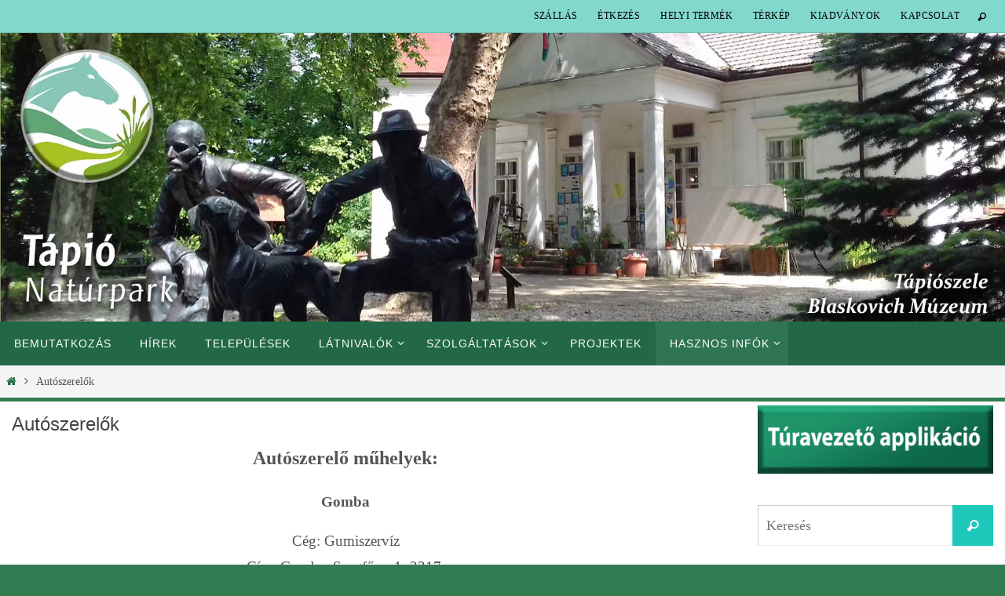

--- FILE ---
content_type: text/html; charset=UTF-8
request_url: https://tapionaturpark.hu/autoszerelok/
body_size: 21873
content:
<!DOCTYPE html>
<html lang="hu">
<head>
<meta name="viewport" content="width=device-width, user-scalable=no, initial-scale=1.0, minimum-scale=1.0, maximum-scale=1.0">
<meta http-equiv="Content-Type" content="text/html; charset=UTF-8" />
<link rel="profile" href="http://gmpg.org/xfn/11" />
<link rel="pingback" href="https://tapionaturpark.hu/xmlrpc.php" />
<link rel="shortcut icon" href="https://tapionaturpark.hu/wp-content/uploads/2020/04/tapionaturpark_favico.png" /><link rel="apple-touch-icon" href="https://tapionaturpark.hu/wp-content/uploads/2020/04/tapionaturpark_favico.png" /><title>Autószerelők &#8211; Tápió Natúrpark</title>
<link rel='dns-prefetch' href='//s.w.org' />
<link rel="alternate" type="application/rss+xml" title="Tápió Natúrpark &raquo; hírcsatorna" href="https://tapionaturpark.hu/feed/" />
<link rel="alternate" type="application/rss+xml" title="Tápió Natúrpark &raquo; hozzászólás hírcsatorna" href="https://tapionaturpark.hu/comments/feed/" />
<link rel="alternate" type="text/calendar" title="Tápió Natúrpark &raquo; iCal hírfolyam" href="https://tapionaturpark.hu/esemenyek/?ical=1" />
		<script type="text/javascript">
			window._wpemojiSettings = {"baseUrl":"https:\/\/s.w.org\/images\/core\/emoji\/12.0.0-1\/72x72\/","ext":".png","svgUrl":"https:\/\/s.w.org\/images\/core\/emoji\/12.0.0-1\/svg\/","svgExt":".svg","source":{"concatemoji":"https:\/\/tapionaturpark.hu\/wp-includes\/js\/wp-emoji-release.min.js?ver=5.4.18"}};
			/*! This file is auto-generated */
			!function(e,a,t){var n,r,o,i=a.createElement("canvas"),p=i.getContext&&i.getContext("2d");function s(e,t){var a=String.fromCharCode;p.clearRect(0,0,i.width,i.height),p.fillText(a.apply(this,e),0,0);e=i.toDataURL();return p.clearRect(0,0,i.width,i.height),p.fillText(a.apply(this,t),0,0),e===i.toDataURL()}function c(e){var t=a.createElement("script");t.src=e,t.defer=t.type="text/javascript",a.getElementsByTagName("head")[0].appendChild(t)}for(o=Array("flag","emoji"),t.supports={everything:!0,everythingExceptFlag:!0},r=0;r<o.length;r++)t.supports[o[r]]=function(e){if(!p||!p.fillText)return!1;switch(p.textBaseline="top",p.font="600 32px Arial",e){case"flag":return s([127987,65039,8205,9895,65039],[127987,65039,8203,9895,65039])?!1:!s([55356,56826,55356,56819],[55356,56826,8203,55356,56819])&&!s([55356,57332,56128,56423,56128,56418,56128,56421,56128,56430,56128,56423,56128,56447],[55356,57332,8203,56128,56423,8203,56128,56418,8203,56128,56421,8203,56128,56430,8203,56128,56423,8203,56128,56447]);case"emoji":return!s([55357,56424,55356,57342,8205,55358,56605,8205,55357,56424,55356,57340],[55357,56424,55356,57342,8203,55358,56605,8203,55357,56424,55356,57340])}return!1}(o[r]),t.supports.everything=t.supports.everything&&t.supports[o[r]],"flag"!==o[r]&&(t.supports.everythingExceptFlag=t.supports.everythingExceptFlag&&t.supports[o[r]]);t.supports.everythingExceptFlag=t.supports.everythingExceptFlag&&!t.supports.flag,t.DOMReady=!1,t.readyCallback=function(){t.DOMReady=!0},t.supports.everything||(n=function(){t.readyCallback()},a.addEventListener?(a.addEventListener("DOMContentLoaded",n,!1),e.addEventListener("load",n,!1)):(e.attachEvent("onload",n),a.attachEvent("onreadystatechange",function(){"complete"===a.readyState&&t.readyCallback()})),(n=t.source||{}).concatemoji?c(n.concatemoji):n.wpemoji&&n.twemoji&&(c(n.twemoji),c(n.wpemoji)))}(window,document,window._wpemojiSettings);
		</script>
		<style type="text/css">
img.wp-smiley,
img.emoji {
	display: inline !important;
	border: none !important;
	box-shadow: none !important;
	height: 1em !important;
	width: 1em !important;
	margin: 0 .07em !important;
	vertical-align: -0.1em !important;
	background: none !important;
	padding: 0 !important;
}
</style>
	<link rel='stylesheet' id='tribe-common-skeleton-style-css'  href='https://tapionaturpark.hu/wp-content/plugins/the-events-calendar/common/src/resources/css/common-skeleton.min.css?ver=4.12.1' type='text/css' media='all' />
<link rel='stylesheet' id='tribe-tooltip-css'  href='https://tapionaturpark.hu/wp-content/plugins/the-events-calendar/common/src/resources/css/tooltip.min.css?ver=4.12.1' type='text/css' media='all' />
<link rel='stylesheet' id='wp-block-library-css'  href='https://tapionaturpark.hu/wp-includes/css/dist/block-library/style.min.css?ver=5.4.18' type='text/css' media='all' />
<link rel='stylesheet' id='nirvana-fonts-css'  href='https://tapionaturpark.hu/wp-content/themes/nirvana/fonts/fontfaces.css?ver=1.5.2' type='text/css' media='all' />
<link rel='stylesheet' id='nirvana-style-css'  href='https://tapionaturpark.hu/wp-content/themes/nirvana/style.css?ver=1.5.2' type='text/css' media='all' />
<style id='nirvana-style-inline-css' type='text/css'>
 #header-container { width: 1360px; } #header-container, #access >.menu, #forbottom, #colophon, #footer-widget-area, #topbar-inner, .ppbox, #pp-afterslider #container, #breadcrumbs-box { max-width: 1360px; } #header-full, #breadcrumbs, #main { max-width: 1360px; margin:0 auto; } #access > .menu > ul { margin-left:0; } #pp-texttop, #pp-textmiddle, #pp-textbottom, #front-columns h2, .presentation-page #content { padding-left:20px; padding-right: 20px; } #container.one-column { } #container.two-columns-right #secondary { width: 320px; float:right; } #container.two-columns-right #content { width: 900px; float: left; } /* fallback */ #container.two-columns-right #content { width: calc(100% - 400px); float: left; } #container.two-columns-left #primary { width: 320px; float: left; } #container.two-columns-left #content { width: 900px; float: right; } /* fallback */ #container.two-columns-left #content { width: -moz-calc(100% - 400px); float: right; width: -webkit-calc(100% - 400px ); width: calc(100% - 400px); } #container.three-columns-right .sidey { width: 160px; float: left; } #container.three-columns-right #primary { margin-left: 80px; margin-right: 80px; } #container.three-columns-right #content { width: 820px; float: left; } /* fallback */ #container.three-columns-right #content { width: -moz-calc(100% - 480px); float: left; width: -webkit-calc(100% - 480px); width: calc(100% - 480px); } #container.three-columns-left .sidey { width: 160px; float: left; } #container.three-columns-left #secondary{ margin-left: 80px; margin-right: 80px; } #container.three-columns-left #content { width: 820px; float: right;} /* fallback */ #container.three-columns-left #content { width: -moz-calc(100% - 480px); float: right; width: -webkit-calc(100% - 480px); width: calc(100% - 480px); } #container.three-columns-sided .sidey { width: 160px; float: left; } #container.three-columns-sided #secondary{ float:right; } #container.three-columns-sided #content { width: 820px; float: right; /* fallback */ width: -moz-calc(100% - 480px); float: right; width: -webkit-calc(100% - 480px); float: right; width: calc(100% - 480px); float: right; margin: 0 240px 0 -1300px; } body { font-family: "Times New Roman", Times, serif; } #content h1.entry-title a, #content h2.entry-title a, #content h1.entry-title, #content h2.entry-title { font-family: "Lucida Sans Unicode", "Lucida Grande", sans-serif; } .widget-title, .widget-title a { line-height: normal; font-family: "Lucida Sans Unicode", "Lucida Grande", sans-serif; } .widget-container, .widget-container a { font-family: inherit; } .entry-content h1, .entry-content h2, .entry-content h3, .entry-content h4, .entry-content h5, .entry-content h6, .nivo-caption h2, #front-text1 h1, #front-text2 h1, h3.column-header-image, #comments #reply-title { font-family: "Lucida Sans Unicode", "Lucida Grande", sans-serif; } #site-title span a { font-family: "Lucida Sans Unicode", "Lucida Grande", sans-serif; } #access ul li a, #access ul li a span { font-family: "Lucida Sans Unicode", "Lucida Grande", sans-serif; } /* general */ body { color: #555555; background-color: #ffffff } a { color: #226746; } a:hover, .entry-meta span a:hover, .comments-link a:hover, body.coldisplay2 #front-columns a:active { color: #CB5920; } a:active { background-color: #CB5920; color: #ffffff; } .entry-meta a:hover, .widget-container a:hover, .footer2 a:hover { border-bottom-color: #CCCCCC; } .sticky h2.entry-title a { background-color: #1EC8BB; color: #ffffff; } #header { background-color: #ffffff; } #site-title span a { color: #1EC8BB; } #site-description { color: #666666; background-color: rgba(255,255,255,0.3); padding: 3px 6px; } .socials a:hover .socials-hover { background-color: #1EC8BB; } .socials .socials-hover { background-color: #ADBF2D; } /* Main menu top level */ #access a, #nav-toggle span { color: #ffffff; } #access, #nav-toggle, #access ul li { background-color: #226746; } #access > .menu > ul > li > a > span { } #access ul li:hover { background-color: #83d8cd; color: #FFFFFF; } #access ul > li.current_page_item , #access ul > li.current-menu-item, #access ul > li.current_page_ancestor , #access ul > li.current-menu-ancestor { background-color: #2f7453; } /* Main menu Submenus */ #access ul ul li, #access ul ul { background-color: #83d8cd; } #access ul ul li a { color: #FFFFFF; } #access ul ul li:hover { background-color: #91e6db; } #breadcrumbs { background-color: #f5f5f5; } #access ul ul li.current_page_item, #access ul ul li.current-menu-item, #access ul ul li.current_page_ancestor, #access ul ul li.current-menu-ancestor { background-color: #91e6db; } /* top menu */ #topbar { background-color: #83d8cd; border-bottom-color: #6fc4b9; } .menu-header-search .searchform { background: #F7F7F7; } .topmenu ul li a, .search-icon:before { color: #000000; } .topmenu ul li a:hover { background-color: #73c8bd; } .search-icon:hover:before { color: #1EC8BB; } /* main */ #main { background-color: #ffffff; } #author-info, .page-title, #entry-author-info { border-color: #CCCCCC; } .page-title-text { border-color: #CB5920; } .page-title span { border-color: #1EC8BB; } #entry-author-info #author-avatar, #author-info #author-avatar { border-color: #EEEEEE; } .avatar-container:before { background-color: #CB5920; } .sidey .widget-container { color: #555555; ; } .sidey .widget-title { color: #666666; ; border-color: #CCCCCC; } .sidey .widget-container a { ; } .sidey .widget-container a:hover { ; } .widget-title span { border-color: #666666; } .entry-content h1, .entry-content h2, .entry-content h3, .entry-content h4, .entry-content h5, .entry-content h6 { color: #444444; } .entry-title, .entry-title a{ color: #444444; } .entry-title a:hover { color: #000000; } #content span.entry-format { color: #CCCCCC; } /* footer */ #footer { color: #AAAAAA; background-color: #F5F5F5; } #footer2 { color: #AAAAAA; background-color: #3A3B3D; } #sfooter-full { background-color: #353638; } .footermenu ul li { border-color: #494a4c; } .footermenu ul li:hover { border-color: #5d5e60; } #colophon a { ; } #colophon a:hover { ; } #footer2 a, .footermenu ul li:after { color: #ffffff; } #footer2 a:hover { color: #f00000; } #footer .widget-container { color: #555555; ; } #footer .widget-title { color: #888888; ; border-color:#CCCCCC; } /* buttons */ a.continue-reading-link { color: #226746; border-color: #226746; } a.continue-reading-link:hover { background-color: #1EC8BB; color: #ffffff; } #cryout_ajax_more_trigger { border: 1px solid #CCCCCC; } #cryout_ajax_more_trigger:hover { background-color: #F7F7F7; } a.continue-reading-link i.crycon-right-dir { color: #1EC8BB } a.continue-reading-link:hover i.crycon-right-dir { color: #ffffff } .page-link a, .page-link > span > em { border-color: #CCCCCC } .columnmore a { background: #CB5920; color:#F7F7F7 } .columnmore a:hover { background: #1EC8BB; } .file, .button, input[type="submit"], input[type="reset"], #respond .form-submit input#submit { background-color: #ffffff; border-color: #CCCCCC; } .button:hover, #respond .form-submit input#submit:hover { background-color: #F7F7F7; } .entry-content tr th, .entry-content thead th { color: #444444; } .entry-content tr th { background-color: #1EC8BB; color:#ffffff; } .entry-content tr.even { background-color: #F7F7F7; } hr { border-color: #EEEEEE; } input[type="text"], input[type="password"], input[type="email"], input[type="color"], input[type="date"], input[type="datetime"], input[type="datetime-local"], input[type="month"], input[type="number"], input[type="range"], input[type="search"], input[type="tel"], input[type="time"], input[type="url"], input[type="week"], textarea, select { border-color: #CCCCCC #EEEEEE #EEEEEE #CCCCCC; color: #555555; } input[type="submit"], input[type="reset"] { color: #555555; } input[type="text"]:hover, input[type="password"]:hover, input[type="email"]:hover, input[type="color"]:hover, input[type="date"]:hover, input[type="datetime"]:hover, input[type="datetime-local"]:hover, input[type="month"]:hover, input[type="number"]:hover, input[type="range"]:hover, input[type="search"]:hover, input[type="tel"]:hover, input[type="time"]:hover, input[type="url"]:hover, input[type="week"]:hover, textarea:hover { background-color: rgba(247,247,247,0.4); } .entry-content pre { background-color: #F7F7F7; border-color: rgba(30,200,187,0.1); } abbr, acronym { border-color: #555555; } .comment-meta a { color: #999999; } #respond .form-allowed-tags { color: #999999; } .comment .reply a { border-color: #EEEEEE; } .comment .reply a:hover { color: #226746; } .entry-meta { border-color: #EEEEEE; } .entry-meta .crycon-metas:before { color: #226746; } .entry-meta span a, .comments-link a { ; } .entry-meta span a:hover, .comments-link a:hover { ; } .entry-meta span, .entry-utility span, .footer-tags { color: #c1c1c1; } .nav-next a, .nav-previous a{ background-color:#f8f8f8; } .nav-next a:hover, .nav-previous a:hover { background-color: #226746; color:#ffffff; } .pagination { border-color: #ededed; } .pagination a:hover { background-color: #CB5920; color: #ffffff; } h3#comments-title { border-color: #CCCCCC; } h3#comments-title span { background-color: #1EC8BB; color: #ffffff; } .comment-details { border-color: #EEEEEE; } .searchform input[type="text"] { color: #999999; } .searchform:after { background-color: #1EC8BB; } .searchform:hover:after { background-color: #CB5920; } .searchsubmit[type="submit"]{ color: #F7F7F7; } li.menu-main-search .searchform .s { background-color: #ffffff; } li.menu-main-search .searchsubmit[type="submit"] { color: #999999; } .caption-accented .wp-caption { background-color:rgba(30,200,187,0.8); color:#ffffff; } .nirvana-image-one .entry-content img[class*='align'], .nirvana-image-one .entry-summary img[class*='align'], .nirvana-image-two .entry-content img[class*='align'], .nirvana-image-two .entry-summary img[class*='align'] .nirvana-image-one .entry-content [class*='wp-block'][class*='align'] img, .nirvana-image-one .entry-summary [class*='wp-block'][class*='align'] img, .nirvana-image-two .entry-content [class*='wp-block'][class*='align'] img, .nirvana-image-two .entry-summary [class*='wp-block'][class*='align'] img { border-color: #1EC8BB; } html { font-size: 17px; line-height: 1.8; } .entry-content, .entry-summary, .ppbox { text-align: inherit ; } .entry-content, .entry-summary, .widget-container, .ppbox, .navigation { word-spacing: inherit; ; } #bg_image {display: block; margin: 0 auto; } #content h1.entry-title, #content h2.entry-title, .woocommerce-page h1.page-title { font-size: 24px; } .widget-title, .widget-title a { font-size: 20px; } .widget-container, .widget-container a { font-size: 17px; } #content h1, #pp-afterslider h1 { font-size: 42px; } #content h2, #pp-afterslider h2 { font-size: 36px; } #content h3, #pp-afterslider h3 { font-size: 31px; } #content h4, #pp-afterslider h4 { font-size: 26px; } #content h5, #pp-afterslider h5 { font-size: 21px; } #content h6, #pp-afterslider h6 { font-size: 16px; } #site-title span a { font-size: 48px; } #access ul li a { font-size: 14px; } #access ul ul ul a { font-size: 13px; } .nocomments, .nocomments2 { display: none; } article footer.entry-meta { display: none; } .entry-content p, .entry-content ul, .entry-content ol, .entry-content dd, .entry-content pre, .entry-content hr, .commentlist p { margin-bottom: 1.0em; } #header-container > div { margin: 35px 0 0 0px; } #toTop:hover .crycon-back2top:before { color: #CB5920; } #main { margin-top: 5px; } #forbottom { padding-left: 3px; padding-right: 3px; } #header-widget-area { width: 33%; } #branding { height:250px; } @media (max-width: 1920px) { #branding, #bg_image { height: auto; max-width: 100%; min-height: inherit !important; } } 
/* Nirvana Custom CSS */
</style>
<link rel='stylesheet' id='nirvana-mobile-css'  href='https://tapionaturpark.hu/wp-content/themes/nirvana/styles/style-mobile.css?ver=1.5.2' type='text/css' media='all' />
<script type='text/javascript'>
/* <![CDATA[ */
var wpgmza_google_api_status = {"message":"Enqueued","code":"ENQUEUED"};
/* ]]> */
</script>
<script type='text/javascript' src='https://tapionaturpark.hu/wp-content/plugins/wp-google-maps/wpgmza_data.js?ver=5.4.18'></script>
<script type='text/javascript' src='https://tapionaturpark.hu/wp-includes/js/jquery/jquery.js?ver=1.12.4-wp'></script>
<script type='text/javascript' src='https://tapionaturpark.hu/wp-includes/js/jquery/jquery-migrate.min.js?ver=1.4.1'></script>
<link rel='https://api.w.org/' href='https://tapionaturpark.hu/wp-json/' />
<link rel="EditURI" type="application/rsd+xml" title="RSD" href="https://tapionaturpark.hu/xmlrpc.php?rsd" />
<link rel="wlwmanifest" type="application/wlwmanifest+xml" href="https://tapionaturpark.hu/wp-includes/wlwmanifest.xml" /> 
<meta name="generator" content="WordPress 5.4.18" />
<link rel="canonical" href="https://tapionaturpark.hu/autoszerelok/" />
<link rel='shortlink' href='https://tapionaturpark.hu/?p=495' />
<link rel="alternate" type="application/json+oembed" href="https://tapionaturpark.hu/wp-json/oembed/1.0/embed?url=https%3A%2F%2Ftapionaturpark.hu%2Fautoszerelok%2F" />
<link rel="alternate" type="text/xml+oembed" href="https://tapionaturpark.hu/wp-json/oembed/1.0/embed?url=https%3A%2F%2Ftapionaturpark.hu%2Fautoszerelok%2F&#038;format=xml" />
<!-- <meta name="NextGEN" version="3.3.6" /> -->
<meta name="tec-api-version" content="v1"><meta name="tec-api-origin" content="https://tapionaturpark.hu"><link rel="https://theeventscalendar.com/" href="https://tapionaturpark.hu/wp-json/tribe/events/v1/" /><style type="text/css" id="custom-background-css">
body.custom-background { background-color: #337c51; }
</style>
	<!--[if lt IE 9]>
<script>
document.createElement('header');
document.createElement('nav');
document.createElement('section');
document.createElement('article');
document.createElement('aside');
document.createElement('footer');
</script>
<![endif]-->
<link rel='stylesheet' id='widget-calendar-pro-style-css'  href='https://tapionaturpark.hu/wp-content/plugins/events-calendar-pro/src/resources/css/widget-theme.min.css?ver=5.1.1' type='text/css' media='all' />
<link rel='stylesheet' id='fontawesome-css'  href='https://tapionaturpark.hu/wp-content/plugins/wp-google-maps/css/font-awesome.min.css?ver=5.4.18' type='text/css' media='all' />
<link rel='stylesheet' id='fontawesome-polyfill-css'  href='https://tapionaturpark.hu/wp-content/plugins/wp-google-maps/css/polyfill/fa-5to4.css?ver=5.4.18' type='text/css' media='all' />
<link rel='stylesheet' id='wpgmza-common-css'  href='https://tapionaturpark.hu/wp-content/plugins/wp-google-maps/css/common.css?ver=9.0.13+pro-8.1.20' type='text/css' media='all' />
<link rel='stylesheet' id='remodal-css'  href='https://tapionaturpark.hu/wp-content/plugins/wp-google-maps/lib/remodal.css?ver=5.4.18' type='text/css' media='all' />
<link rel='stylesheet' id='remodal-default-theme-css'  href='https://tapionaturpark.hu/wp-content/plugins/wp-google-maps/lib/remodal-default-theme.css?ver=5.4.18' type='text/css' media='all' />
<link rel='stylesheet' id='datatables-css'  href='https://tapionaturpark.hu/wp-content/plugins/wp-google-maps/css/jquery.dataTables.min.css?ver=5.4.18' type='text/css' media='all' />
<link rel='stylesheet' id='wpgmza-ui-default-css'  href='https://tapionaturpark.hu/wp-content/plugins/wp-google-maps/css/styles/default.css?ver=9.0.13+pro-8.1.20' type='text/css' media='all' />
<link rel='stylesheet' id='owl-carousel_style-css'  href='https://tapionaturpark.hu/wp-content/plugins/wp-google-maps/lib/owl.carousel.min.css?ver=8.1.20' type='text/css' media='all' />
<link rel='stylesheet' id='owl-carousel_style__default_theme-css'  href='https://tapionaturpark.hu/wp-content/plugins/wp-google-maps/lib/owl.theme.default.min.css?ver=8.1.20' type='text/css' media='all' />
<link rel='stylesheet' id='owl_carousel_style_theme_select-css'  href='https://tapionaturpark.hu/wp-content/plugins/wp-google-maps-pro/css/carousel_sky.css?ver=8.1.20' type='text/css' media='all' />
<link rel='stylesheet' id='featherlight-css'  href='https://tapionaturpark.hu/wp-content/plugins/wp-google-maps-pro/lib/featherlight.min.css?ver=8.1.20' type='text/css' media='all' />
<link rel='stylesheet' id='wpgmaps_datatables_responsive-style-css'  href='https://tapionaturpark.hu/wp-content/plugins/wp-google-maps-pro/lib/dataTables.responsive.css?ver=8.1.20' type='text/css' media='all' />
<link rel='stylesheet' id='wpgmaps-admin-style-css'  href='https://tapionaturpark.hu/wp-content/plugins/wp-google-maps-pro/css/wpgmaps-admin.css?ver=5.4.18' type='text/css' media='all' />
<link rel='stylesheet' id='wpgmaps-style-pro-css'  href='https://tapionaturpark.hu/wp-content/plugins/wp-google-maps-pro/css/wpgmza_style_pro.css?ver=8.1.20' type='text/css' media='all' />
<style id='wpgmaps-style-pro-inline-css' type='text/css'>
.wpgmza_map img { max-width:none; }
        .wpgmza_widget { overflow: auto; }
</style>
<link rel='stylesheet' id='wpgmza_legacy_modern_pro_style-css'  href='https://tapionaturpark.hu/wp-content/plugins/wp-google-maps-pro/css/styles/legacy-modern.css?ver=5.4.18' type='text/css' media='all' />
</head>
<body class="page-template-default page page-id-495 custom-background tribe-no-js page-template-home-tapikhu1-domains-tapionaturpark-hu-public_html-wp-content-themes-nirvana-page-php nirvana-image-none caption-simple magazine-layout nirvana-boxed nirvana-menu-left">


<div id="wrapper" class="hfeed">
<div id="topbar" ><div id="topbar-inner"> <nav class="topmenu"><ul id="menu-felso_menu" class="menu"><li id="menu-item-1170" class="menu-item menu-item-type-taxonomy menu-item-object-category menu-item-1170"><a href="https://tapionaturpark.hu/category/szallashely/">Szállás</a></li>
<li id="menu-item-1044" class="menu-item menu-item-type-taxonomy menu-item-object-category menu-item-1044"><a href="https://tapionaturpark.hu/category/vendeglatas/">Étkezés</a></li>
<li id="menu-item-1365" class="menu-item menu-item-type-taxonomy menu-item-object-category menu-item-1365"><a href="https://tapionaturpark.hu/category/helyi-termek/">Helyi termék</a></li>
<li id="menu-item-522" class="menu-item menu-item-type-post_type menu-item-object-page menu-item-522"><a href="https://tapionaturpark.hu/terkep/">Térkép</a></li>
<li id="menu-item-171" class="menu-item menu-item-type-post_type menu-item-object-page menu-item-171"><a href="https://tapionaturpark.hu/kiadvanyok-2/">Kiadványok</a></li>
<li id="menu-item-109" class="menu-item menu-item-type-post_type menu-item-object-page menu-item-109"><a href="https://tapionaturpark.hu/kapcsolat/">Kapcsolat</a></li>
<li class='menu-header-search'>
							<i class='search-icon'></i> 
<form role="search" method="get" class="searchform" action="https://tapionaturpark.hu/">
	<label>
		<span class="screen-reader-text">Keresés erre:</span>
		<input type="search" class="s" placeholder="Keresés" value="" name="s" />
	</label>
	<button type="submit" class="searchsubmit"><span class="screen-reader-text">Keresés</span><i class="crycon-search"></i></button>
</form>
</li></ul></nav> </div></div>

<div id="header-full">
	<header id="header">
		<div id="masthead">
					<div id="branding" role="banner" >
				<img id="bg_image" alt="Tápió Natúrpark" title="" src="https://tapionaturpark.hu/wp-content/uploads/2020/05/fejlec_Tapioszele.jpg"  /><div id="header-container"><a href="https://tapionaturpark.hu/" id="linky"></a></div>								<div style="clear:both;"></div>
			</div><!-- #branding -->
			<a id="nav-toggle"><span>&nbsp;</span></a>
			<nav id="access" role="navigation">
					<div class="skip-link screen-reader-text"><a href="#content" title="Megszakítás">Megszakítás</a></div>
	<div class="menu"><ul id="prime_nav" class="menu"><li id="menu-item-108" class="menu-item menu-item-type-post_type menu-item-object-page menu-item-108"><a href="https://tapionaturpark.hu/bemutatkozas/"><span>Bemutatkozás</span></a></li>
<li id="menu-item-1879" class="menu-item menu-item-type-taxonomy menu-item-object-category menu-item-1879"><a href="https://tapionaturpark.hu/category/hir/"><span>Hírek</span></a></li>
<li id="menu-item-93" class="menu-item menu-item-type-post_type menu-item-object-page menu-item-93"><a href="https://tapionaturpark.hu/telepulesek/"><span>Települések</span></a></li>
<li id="menu-item-1009" class="menu-item menu-item-type-taxonomy menu-item-object-category menu-item-has-children menu-item-1009"><a href="https://tapionaturpark.hu/category/latnivalok/"><span>Látnivalók</span></a>
<ul class="sub-menu">
	<li id="menu-item-1012" class="menu-item menu-item-type-taxonomy menu-item-object-category menu-item-has-children menu-item-1012"><a href="https://tapionaturpark.hu/category/latnivalok/termeszeti/"><span>Természeti</span></a>
	<ul class="sub-menu">
		<li id="menu-item-2384" class="menu-item menu-item-type-taxonomy menu-item-object-category menu-item-has-children menu-item-2384"><a href="https://tapionaturpark.hu/category/latnivalok/termeszeti/vedett-teruletek/"><span>Védett területek</span></a>
		<ul class="sub-menu">
			<li id="menu-item-2901" class="menu-item menu-item-type-post_type menu-item-object-page menu-item-2901"><a href="https://tapionaturpark.hu/tajvedelmi-korzet-resze/"><span>Tájvédelmi Körzet</span></a></li>
			<li id="menu-item-2913" class="menu-item menu-item-type-post_type menu-item-object-page menu-item-2913"><a href="https://tapionaturpark.hu/helyi-vedettseget-elvezo/"><span>Helyi védettséget élvező</span></a></li>
			<li id="menu-item-2892" class="menu-item menu-item-type-post_type menu-item-object-page menu-item-2892"><a href="https://tapionaturpark.hu/natura-2000/"><span>Natura 2000</span></a></li>
			<li id="menu-item-2934" class="menu-item menu-item-type-post_type menu-item-object-page menu-item-2934"><a href="https://tapionaturpark.hu/ex-lege/"><span>Ex lege</span></a></li>
		</ul>
</li>
		<li id="menu-item-2387" class="menu-item menu-item-type-taxonomy menu-item-object-category menu-item-2387"><a href="https://tapionaturpark.hu/category/latnivalok/termeszeti/tanosveny/"><span>Tanösvények</span></a></li>
		<li id="menu-item-2385" class="menu-item menu-item-type-taxonomy menu-item-object-category menu-item-2385"><a href="https://tapionaturpark.hu/category/latnivalok/termeszeti/bemutatohelyek/"><span>Bemutatóhelyek</span></a></li>
		<li id="menu-item-2388" class="menu-item menu-item-type-taxonomy menu-item-object-category menu-item-2388"><a href="https://tapionaturpark.hu/category/latnivalok/termeszeti/turautvonal/"><span>Túraútvonalak</span></a></li>
		<li id="menu-item-2386" class="menu-item menu-item-type-taxonomy menu-item-object-category menu-item-2386"><a href="https://tapionaturpark.hu/category/latnivalok/termeszeti/horgaszto/"><span>Horgásztavak</span></a></li>
		<li id="menu-item-2519" class="menu-item menu-item-type-taxonomy menu-item-object-category menu-item-2519"><a href="https://tapionaturpark.hu/category/latnivalok/termeszeti/lovarda/"><span>Lovarda</span></a></li>
	</ul>
</li>
	<li id="menu-item-1011" class="menu-item menu-item-type-taxonomy menu-item-object-category menu-item-has-children menu-item-1011"><a href="https://tapionaturpark.hu/category/latnivalok/kulturalis/"><span>Kulturális</span></a>
	<ul class="sub-menu">
		<li id="menu-item-2391" class="menu-item menu-item-type-taxonomy menu-item-object-category menu-item-2391"><a href="https://tapionaturpark.hu/category/latnivalok/kulturalis/muzeum/"><span>Múzeumok</span></a></li>
		<li id="menu-item-2393" class="menu-item menu-item-type-taxonomy menu-item-object-category menu-item-2393"><a href="https://tapionaturpark.hu/category/latnivalok/kulturalis/tajhaz/"><span>Tájházak</span></a></li>
		<li id="menu-item-2389" class="menu-item menu-item-type-taxonomy menu-item-object-category menu-item-2389"><a href="https://tapionaturpark.hu/category/latnivalok/kulturalis/kastely/"><span>Kastélyok és kúriák</span></a></li>
		<li id="menu-item-2394" class="menu-item menu-item-type-taxonomy menu-item-object-category menu-item-2394"><a href="https://tapionaturpark.hu/category/latnivalok/kulturalis/templom/"><span>Templomok és kápolnák</span></a></li>
		<li id="menu-item-2392" class="menu-item menu-item-type-taxonomy menu-item-object-category menu-item-2392"><a href="https://tapionaturpark.hu/category/latnivalok/kulturalis/szobor/"><span>Köztéri szobrok</span></a></li>
		<li id="menu-item-2395" class="menu-item menu-item-type-taxonomy menu-item-object-category menu-item-2395"><a href="https://tapionaturpark.hu/category/latnivalok/kulturalis/hagyomany/"><span>Hagyományok és fesztiválok</span></a></li>
	</ul>
</li>
	<li id="menu-item-1010" class="menu-item menu-item-type-taxonomy menu-item-object-category menu-item-1010"><a href="https://tapionaturpark.hu/category/latnivalok/egyeb-latnivalok/"><span>Egyéb</span></a></li>
</ul>
</li>
<li id="menu-item-514" class="menu-item menu-item-type-post_type menu-item-object-page menu-item-has-children menu-item-514"><a href="https://tapionaturpark.hu/szolgaltatasok/"><span>Szolgáltatások</span></a>
<ul class="sub-menu">
	<li id="menu-item-1171" class="menu-item menu-item-type-taxonomy menu-item-object-category menu-item-has-children menu-item-1171"><a href="https://tapionaturpark.hu/category/szallashely/"><span>Szálláshelyek</span></a>
	<ul class="sub-menu">
		<li id="menu-item-2396" class="menu-item menu-item-type-taxonomy menu-item-object-category menu-item-2396"><a href="https://tapionaturpark.hu/category/szallashely/hotel/"><span>Hotelek</span></a></li>
		<li id="menu-item-2427" class="menu-item menu-item-type-taxonomy menu-item-object-category menu-item-2427"><a href="https://tapionaturpark.hu/category/szallashely/vendeghaz/"><span>Vendégház</span></a></li>
		<li id="menu-item-2399" class="menu-item menu-item-type-taxonomy menu-item-object-category menu-item-2399"><a href="https://tapionaturpark.hu/category/szallashely/rendezvenyhaz/"><span>Rendezvényházak</span></a></li>
		<li id="menu-item-2397" class="menu-item menu-item-type-taxonomy menu-item-object-category menu-item-2397"><a href="https://tapionaturpark.hu/category/szallashely/panzio/"><span>Panziók</span></a></li>
		<li id="menu-item-2423" class="menu-item menu-item-type-taxonomy menu-item-object-category menu-item-2423"><a href="https://tapionaturpark.hu/category/szallashely/apartman/"><span>Apartman</span></a></li>
		<li id="menu-item-2424" class="menu-item menu-item-type-taxonomy menu-item-object-category menu-item-2424"><a href="https://tapionaturpark.hu/category/szallashely/csarda/"><span>Csárda</span></a></li>
		<li id="menu-item-2426" class="menu-item menu-item-type-taxonomy menu-item-object-category menu-item-2426"><a href="https://tapionaturpark.hu/category/szallashely/kemping/"><span>Kemping</span></a></li>
		<li id="menu-item-2428" class="menu-item menu-item-type-taxonomy menu-item-object-category menu-item-2428"><a href="https://tapionaturpark.hu/category/szallashely/tabor-ifjusagi_szallas/"><span>Ifjúsági szállások</span></a></li>
	</ul>
</li>
	<li id="menu-item-1008" class="menu-item menu-item-type-taxonomy menu-item-object-category menu-item-has-children menu-item-1008"><a title="Vendéglátók" href="https://tapionaturpark.hu/category/vendeglatas/"><span>Vendéglátók</span></a>
	<ul class="sub-menu">
		<li id="menu-item-2401" class="menu-item menu-item-type-taxonomy menu-item-object-category menu-item-2401"><a href="https://tapionaturpark.hu/category/vendeglatas/etterem/"><span>Étterem</span></a></li>
		<li id="menu-item-2431" class="menu-item menu-item-type-taxonomy menu-item-object-category menu-item-2431"><a href="https://tapionaturpark.hu/category/vendeglatas/vendeglo/"><span>Vendéglő</span></a></li>
		<li id="menu-item-2402" class="menu-item menu-item-type-taxonomy menu-item-object-category menu-item-2402"><a href="https://tapionaturpark.hu/category/vendeglatas/kajalda/"><span>Kajálda</span></a></li>
		<li id="menu-item-2400" class="menu-item menu-item-type-taxonomy menu-item-object-category menu-item-2400"><a href="https://tapionaturpark.hu/category/vendeglatas/cukraszda/"><span>Cukrászda</span></a></li>
		<li id="menu-item-2429" class="menu-item menu-item-type-taxonomy menu-item-object-category menu-item-2429"><a href="https://tapionaturpark.hu/category/vendeglatas/fagyizo/"><span>Fagyizó</span></a></li>
		<li id="menu-item-2403" class="menu-item menu-item-type-taxonomy menu-item-object-category menu-item-2403"><a href="https://tapionaturpark.hu/category/vendeglatas/kavezo/"><span>Kávézó</span></a></li>
		<li id="menu-item-2430" class="menu-item menu-item-type-taxonomy menu-item-object-category menu-item-2430"><a href="https://tapionaturpark.hu/category/vendeglatas/pekseg/"><span>Pékség</span></a></li>
	</ul>
</li>
	<li id="menu-item-494" class="menu-item menu-item-type-taxonomy menu-item-object-category menu-item-494"><a href="https://tapionaturpark.hu/category/latnivalok/kulturalis/furdo/"><span>Fürdők</span></a></li>
	<li id="menu-item-3514" class="menu-item menu-item-type-post_type menu-item-object-page menu-item-3514"><a href="https://tapionaturpark.hu/programcsomagok/"><span>Programcsomagok</span></a></li>
</ul>
</li>
<li id="menu-item-2817" class="menu-item menu-item-type-taxonomy menu-item-object-category menu-item-2817"><a href="https://tapionaturpark.hu/category/projekt/"><span>Projektek</span></a></li>
<li id="menu-item-521" class="menu-item menu-item-type-post_type menu-item-object-page current-menu-ancestor current-menu-parent current_page_parent current_page_ancestor menu-item-has-children menu-item-521"><a href="https://tapionaturpark.hu/hasznos-infok/"><span>Hasznos infók</span></a>
<ul class="sub-menu">
	<li id="menu-item-176" class="menu-item menu-item-type-post_type menu-item-object-page menu-item-176"><a href="https://tapionaturpark.hu/orvosi-ugyelet/"><span>Egészségügyi ellátás</span></a></li>
	<li id="menu-item-497" class="menu-item menu-item-type-post_type menu-item-object-page current-menu-item page_item page-item-495 current_page_item menu-item-497"><a href="https://tapionaturpark.hu/autoszerelok/" aria-current="page"><span>Autószerelők</span></a></li>
	<li id="menu-item-173" class="menu-item menu-item-type-post_type menu-item-object-page menu-item-173"><a href="https://tapionaturpark.hu/jatszoterek/"><span>Játszóterek</span></a></li>
	<li id="menu-item-174" class="menu-item menu-item-type-post_type menu-item-object-page menu-item-174"><a href="https://tapionaturpark.hu/atm-k/"><span>ATM-k</span></a></li>
	<li id="menu-item-175" class="menu-item menu-item-type-post_type menu-item-object-page menu-item-175"><a href="https://tapionaturpark.hu/szertartasrend/"><span>Szertartásrend</span></a></li>
</ul>
</li>
</ul></div>			</nav><!-- #access -->
			
			
		</div><!-- #masthead -->
	</header><!-- #header -->
</div><!-- #header-full -->

<div style="clear:both;height:0;"> </div>
<div id="breadcrumbs"><div id="breadcrumbs-box"><a href="https://tapionaturpark.hu"><i class="crycon-homebread"></i><span class="screen-reader-text">Otthon</span></a><i class="crycon-angle-right"></i> <span class="current">Autószerelők</span></div></div><div id="main">
		<div id="toTop"><i class="crycon-back2top"></i> </div>	<div  id="forbottom" >
		
		<div style="clear:both;"> </div>		<section id="container" class="two-columns-right">

			<div id="content" role="main">
			
				
		<div id="post-495" class="post-495 page type-page status-publish hentry">
							<h1 class="entry-title">Autószerelők</h1>
			
			<div class="entry-content">
				<p style="text-align: center;"><span style="font-family: georgia, palatino, serif; font-size: 18pt;"><strong>Autószerelő műhelyek:</strong></span></p>
<p style="text-align: center;"><span style="font-family: georgia, palatino, serif; font-size: 14pt;"><strong>Gomba</strong></span></p>
<p style="text-align: center;"><span style="font-family: georgia, palatino, serif; font-size: 14pt;">Cég: Gumiszervíz<br />
Cím: Gomba, Szegfű u. 1, 2217.<br />
Tel.: 06 20 310 4889</span></p>
<p style="text-align: center;"><span style="font-family: georgia, palatino, serif; font-size: 14pt;"><strong>Káva</strong></span></p>
<p style="text-align: center;"><span style="font-family: georgia, palatino, serif; font-size: 14pt;">Cég: Sasvári és Fiai Octávia Bt.<br />
Cím: Káva, Szabadság u. 23, 2215<br />
Tel.: 06 30 950 0048</span></p>
<p style="text-align: center;"><span style="font-family: georgia, palatino, serif; font-size: 14pt;"><strong>Kóka</strong></span></p>
<p style="text-align: center;"><span style="font-family: georgia, palatino, serif; font-size: 14pt;">Cég: Radi-Ál 97 Bt.<br />
Cím: Kóka, Kassai u. 66, 2243<br />
Tel.: 06 30 919 3894</span></p>
<p style="text-align: center;"><span style="font-family: georgia, palatino, serif; font-size: 14pt;"><strong>Nagykáta</strong></span></p>
<p style="text-align: center;"><span style="font-family: georgia, palatino, serif; font-size: 14pt;">Cég: KÁTA KFT. AUTÓSZERVÍZ<br />
Cím: Nagykáta, Feszty Árpád u. 1/a, 2760<br />
Tel.: 06 20 983 5609</span></p>
<p style="text-align: center;"><span style="font-family: georgia, palatino, serif; font-size: 14pt;"><strong>Sülysáp</strong></span></p>
<p style="text-align: center;"><span style="font-family: georgia, palatino, serif; font-size: 14pt;">Cég: ELFI Kft.<br />
Cím: Sülysáp, Pesti út 56, 2241<br />
Tel.: 06 30 996 6719</span></p>
<p style="text-align: center;"><span style="font-family: georgia, palatino, serif; font-size: 14pt;"><strong>Tápiószecső</strong></span></p>
<p style="text-align: center;"><span style="font-family: georgia, palatino, serif; font-size: 14pt;">Cég: Besenyi Sándor<br />
Cím: 2251 Tápiószecső, Tó útja, 2251<br />
Tel.: (06 29) 446 226</span></p>
<p style="text-align: center;"><span style="font-family: georgia, palatino, serif; font-size: 14pt;"><strong>Tápiószele</strong></span></p>
<p style="text-align: center;"><span style="font-family: georgia, palatino, serif; font-size: 14pt;">Cég: Horváth Autó és Gumiszerviz<br />
Cím: Tápiószele, Zsolt út 23, 2766<br />
Tel.: 06 20 343 7694</span></p>
<p style="text-align: center;"><span style="font-family: georgia, palatino, serif; font-size: 14pt;"><strong>Tápiószentmárton</strong></span></p>
<p style="text-align: center;"><span style="font-family: georgia, palatino, serif; font-size: 14pt;">Cég: Kocsis Karosszériajavító Kft.<br />
Cím: Tápiószentmárton, Martinovics út 18, 2711</span><br />
<span style="font-size: 14pt; font-family: georgia, palatino, serif;">Tel.: 06 30 259 1077</span></p>
<p style="text-align: center;"><span style="font-family: georgia, palatino, serif; font-size: 14pt;"><strong>Tóalmás</strong></span></p>
<p style="text-align: center;"><span style="font-size: 14pt; font-family: georgia, palatino, serif;">Cég: VTN-Design Tóalmás</span><br />
<span style="font-size: 14pt; font-family: georgia, palatino, serif;">Cím: Tóalmás, Jókai u., 2252</span><br />
<span style="font-size: 14pt; font-family: georgia, palatino, serif;">Tel.: 06 20 592 0422</span></p>
<p style="text-align: center;">&nbsp;</p>
<p style="text-align: center;"><span style="font-family: georgia, palatino, serif; font-size: 18pt;"><strong>Autómentés:</strong></span></p>
<p style="text-align: center;"><strong><span style="font-size: 24px;">Nagykáta</span></strong></p>
<p style="text-align: center;"><span style="font-family: georgia, palatino, serif; font-size: 14pt;">Cég: Kármán Károly E.V.<br />
Cím: Nagykáta, Bajcsy-Zsilinszky út 25, 2760<br />
Tel.: 06 70 665 4999<br />
<em>0-24</em></span></p>
<p style="text-align: center;"><strong><span style="font-size: 24px;">Tápióbicske</span></strong></p>
<p style="text-align: center;"><span style="font-family: georgia, palatino, serif; font-size: 14pt;">Cég: Varró Autómentő<br />
Tel.: 06 70 554 6458</span></p>
<p style="text-align: center;"><span style="font-family: georgia, palatino, serif; font-size: 14pt;">E-mail: varro.tibor17@gmail.com<br />
<em>0-24</em></span></p>
<p style="text-align: center;"><strong><span style="font-size: 24px;">Tápióság</span></strong></p>
<p style="text-align: center;"><span style="font-family: georgia, palatino, serif; font-size: 14pt;">Cég: Tamás Fuvarozás- Költöztetés- Autómentés<br />
Tel.: 06 30266 9693</span></p>
<p style="text-align: center;"><span style="font-family: georgia, palatino, serif; font-size: 14pt;">E-mail: tamasi679@gmail.com<br />
<em>0-24</em></span></p>
<p style="text-align: center;">&nbsp;</p>
<p>&nbsp;</p>
<p>&nbsp;</p>
				<div style="clear:both;"></div>
											</div><!-- .entry-content -->
		</div><!-- #post-## -->

	<div id="comments" class="hideme"> 		<p class="nocomments">A hozzászólások jelenleg ezen a részen nincs engedélyezve.</p>
	</div><!-- #comments -->

						</div><!-- #content -->
					<div id="secondary" class="widget-area sidey" role="complementary">
		
			<ul class="xoxo">
								<li id="media_image-9" class="widget-container widget_media_image"><a href="https://www.turam.hu/#!/main/partner-detail/TAPIO"><img width="300" height="87" src="https://tapionaturpark.hu/wp-content/uploads/2022/03/tura_app_gomb-300x87.jpg" class="image wp-image-4175  attachment-medium size-medium" alt="" style="max-width: 100%; height: auto;" srcset="https://tapionaturpark.hu/wp-content/uploads/2022/03/tura_app_gomb-300x87.jpg 300w, https://tapionaturpark.hu/wp-content/uploads/2022/03/tura_app_gomb-150x44.jpg 150w, https://tapionaturpark.hu/wp-content/uploads/2022/03/tura_app_gomb.jpg 732w" sizes="(max-width: 300px) 100vw, 300px" /></a></li><li id="search-2" class="widget-container widget_search">
<form role="search" method="get" class="searchform" action="https://tapionaturpark.hu/">
	<label>
		<span class="screen-reader-text">Keresés erre:</span>
		<input type="search" class="s" placeholder="Keresés" value="" name="s" />
	</label>
	<button type="submit" class="searchsubmit"><span class="screen-reader-text">Keresés</span><i class="crycon-search"></i></button>
</form>
</li><li id="tribe-mini-calendar-2" class="widget-container tribe_mini_calendar_widget"><h3 class="widget-title"><span>Eseménynaptár</span></h3>
<!-- Removing this wrapper class will break the calendar JavaScript, please avoid and extend as needed -->

<div class="tribe-mini-calendar-wrapper">

	<!-- Grid -->
	
<div class="tribe-mini-calendar-grid-wrapper">
	<table class="tribe-mini-calendar"  data-count="5" data-eventDate="2026-01-01" data-tax-query="" data-nonce="f1a3259df8">
				<thead class="tribe-mini-calendar-nav">
		<tr>
			<td colspan="7">
				<div>
					<a class="tribe-mini-calendar-nav-link prev-month" href="#" data-month="2025-12-01" title="december"><span>&laquo;</span></a>					<span id="tribe-mini-calendar-month-0">január 2026</span>
					<a class="tribe-mini-calendar-nav-link next-month" href="#" data-month="2026-02-01" title="február"><span>&raquo;</span></a>					<img id="ajax-loading-mini" src="https://tapionaturpark.hu/wp-content/plugins/the-events-calendar/src/resources/images/tribe-loading.gif" alt="loading..." />
				</div>
			</td>
		</tr>
						<tr>
							<th class="tribe-mini-calendar-dayofweek">h</th>
							<th class="tribe-mini-calendar-dayofweek">K</th>
							<th class="tribe-mini-calendar-dayofweek">s</th>
							<th class="tribe-mini-calendar-dayofweek">c</th>
							<th class="tribe-mini-calendar-dayofweek">p</th>
							<th class="tribe-mini-calendar-dayofweek">s</th>
							<th class="tribe-mini-calendar-dayofweek">v</th>
			
		</tr>
		</thead>

		<tbody>

		<tr>
									<td class="tribe-events-othermonth tribe-events-past mobile-trigger tribe-event-day-29">
				


	<div id="daynum-29-0">
		<span class="tribe-mini-calendar-no-event">29</span>	</div>

			</td>
									<td class="tribe-events-othermonth tribe-events-past mobile-trigger tribe-event-day-30">
				


	<div id="daynum-30-0">
		<span class="tribe-mini-calendar-no-event">30</span>	</div>

			</td>
									<td class="tribe-events-othermonth tribe-events-past mobile-trigger tribe-event-day-31">
				


	<div id="daynum-31-0">
		<span class="tribe-mini-calendar-no-event">31</span>	</div>

			</td>
									<td class="tribe-events-thismonth tribe-events-past mobile-trigger tribe-event-day-01">
				


	<div id="daynum-1-0">
		<span class="tribe-mini-calendar-no-event">1</span>	</div>

			</td>
									<td class="tribe-events-thismonth tribe-events-past mobile-trigger tribe-event-day-02 tribe-events-right">
				


	<div id="daynum-2-0">
		<span class="tribe-mini-calendar-no-event">2</span>	</div>

			</td>
									<td class="tribe-events-thismonth tribe-events-past mobile-trigger tribe-event-day-03 tribe-events-right">
				


	<div id="daynum-3-0">
		<span class="tribe-mini-calendar-no-event">3</span>	</div>

			</td>
									<td class="tribe-events-thismonth tribe-events-past mobile-trigger tribe-event-day-04 tribe-events-right">
				


	<div id="daynum-4-0">
		<span class="tribe-mini-calendar-no-event">4</span>	</div>

			</td>
								</tr>
		<tr>
						<td class="tribe-events-thismonth tribe-events-past mobile-trigger tribe-event-day-05">
				


	<div id="daynum-5-0">
		<span class="tribe-mini-calendar-no-event">5</span>	</div>

			</td>
									<td class="tribe-events-thismonth tribe-events-past mobile-trigger tribe-event-day-06">
				


	<div id="daynum-6-0">
		<span class="tribe-mini-calendar-no-event">6</span>	</div>

			</td>
									<td class="tribe-events-thismonth tribe-events-past mobile-trigger tribe-event-day-07">
				


	<div id="daynum-7-0">
		<span class="tribe-mini-calendar-no-event">7</span>	</div>

			</td>
									<td class="tribe-events-thismonth tribe-events-past mobile-trigger tribe-event-day-08">
				


	<div id="daynum-8-0">
		<span class="tribe-mini-calendar-no-event">8</span>	</div>

			</td>
									<td class="tribe-events-thismonth tribe-events-past mobile-trigger tribe-event-day-09 tribe-events-right">
				


	<div id="daynum-9-0">
		<span class="tribe-mini-calendar-no-event">9</span>	</div>

			</td>
									<td class="tribe-events-thismonth tribe-events-past mobile-trigger tribe-event-day-10 tribe-events-right">
				


	<div id="daynum-10-0">
		<span class="tribe-mini-calendar-no-event">10</span>	</div>

			</td>
									<td class="tribe-events-thismonth tribe-events-past mobile-trigger tribe-event-day-11 tribe-events-right">
				


	<div id="daynum-11-0">
		<span class="tribe-mini-calendar-no-event">11</span>	</div>

			</td>
								</tr>
		<tr>
						<td class="tribe-events-thismonth tribe-events-past mobile-trigger tribe-event-day-12">
				


	<div id="daynum-12-0">
		<span class="tribe-mini-calendar-no-event">12</span>	</div>

			</td>
									<td class="tribe-events-thismonth tribe-events-past mobile-trigger tribe-event-day-13">
				


	<div id="daynum-13-0">
		<span class="tribe-mini-calendar-no-event">13</span>	</div>

			</td>
									<td class="tribe-events-thismonth tribe-events-past mobile-trigger tribe-event-day-14">
				


	<div id="daynum-14-0">
		<span class="tribe-mini-calendar-no-event">14</span>	</div>

			</td>
									<td class="tribe-events-thismonth tribe-events-past mobile-trigger tribe-event-day-15">
				


	<div id="daynum-15-0">
		<span class="tribe-mini-calendar-no-event">15</span>	</div>

			</td>
									<td class="tribe-events-thismonth tribe-events-past mobile-trigger tribe-event-day-16 tribe-events-right">
				


	<div id="daynum-16-0">
		<span class="tribe-mini-calendar-no-event">16</span>	</div>

			</td>
									<td class="tribe-events-thismonth tribe-events-past mobile-trigger tribe-event-day-17 tribe-events-right">
				


	<div id="daynum-17-0">
		<span class="tribe-mini-calendar-no-event">17</span>	</div>

			</td>
									<td class="tribe-events-thismonth tribe-events-past mobile-trigger tribe-event-day-18 tribe-events-right">
				


	<div id="daynum-18-0">
		<span class="tribe-mini-calendar-no-event">18</span>	</div>

			</td>
								</tr>
		<tr>
						<td class="tribe-events-thismonth tribe-events-past mobile-trigger tribe-event-day-19">
				


	<div id="daynum-19-0">
		<span class="tribe-mini-calendar-no-event">19</span>	</div>

			</td>
									<td class="tribe-events-thismonth tribe-events-past mobile-trigger tribe-event-day-20">
				


	<div id="daynum-20-0">
		<span class="tribe-mini-calendar-no-event">20</span>	</div>

			</td>
									<td class="tribe-events-thismonth tribe-events-past mobile-trigger tribe-event-day-21">
				


	<div id="daynum-21-0">
		<span class="tribe-mini-calendar-no-event">21</span>	</div>

			</td>
									<td class="tribe-events-thismonth tribe-events-past mobile-trigger tribe-event-day-22">
				


	<div id="daynum-22-0">
		<span class="tribe-mini-calendar-no-event">22</span>	</div>

			</td>
									<td class="tribe-events-thismonth tribe-events-past mobile-trigger tribe-event-day-23 tribe-events-right">
				


	<div id="daynum-23-0">
		<span class="tribe-mini-calendar-no-event">23</span>	</div>

			</td>
									<td class="tribe-events-thismonth tribe-events-past mobile-trigger tribe-event-day-24 tribe-events-right">
				


	<div id="daynum-24-0">
		<span class="tribe-mini-calendar-no-event">24</span>	</div>

			</td>
									<td class="tribe-events-thismonth tribe-events-present mobile-trigger tribe-event-day-25 tribe-events-right">
				


	<div id="daynum-25-0">
		<span class="tribe-mini-calendar-no-event">25</span>	</div>

			</td>
								</tr>
		<tr>
						<td class="tribe-events-thismonth tribe-events-future mobile-trigger tribe-event-day-26">
				


	<div id="daynum-26-0">
		<span class="tribe-mini-calendar-no-event">26</span>	</div>

			</td>
									<td class="tribe-events-thismonth tribe-events-future mobile-trigger tribe-event-day-27">
				


	<div id="daynum-27-0">
		<span class="tribe-mini-calendar-no-event">27</span>	</div>

			</td>
									<td class="tribe-events-thismonth tribe-events-future mobile-trigger tribe-event-day-28">
				


	<div id="daynum-28-0">
		<span class="tribe-mini-calendar-no-event">28</span>	</div>

			</td>
									<td class="tribe-events-thismonth tribe-events-future mobile-trigger tribe-event-day-29">
				


	<div id="daynum-29-1">
		<span class="tribe-mini-calendar-no-event">29</span>	</div>

			</td>
									<td class="tribe-events-thismonth tribe-events-future mobile-trigger tribe-event-day-30 tribe-events-right">
				


	<div id="daynum-30-1">
		<span class="tribe-mini-calendar-no-event">30</span>	</div>

			</td>
									<td class="tribe-events-thismonth tribe-events-future mobile-trigger tribe-event-day-31 tribe-events-right">
				


	<div id="daynum-31-1">
		<span class="tribe-mini-calendar-no-event">31</span>	</div>

			</td>
									<td class="tribe-events-othermonth tribe-events-future mobile-trigger tribe-event-day-01 tribe-events-right">
				


	<div id="daynum-1-1">
		<span class="tribe-mini-calendar-no-event">1</span>	</div>

			</td>
					</tr>
		</tbody>
			</table>
</div> <!-- .tribe-mini-calendar-grid-wrapper -->

	<!-- List -->
	
<div class="tribe-mini-calendar-list-wrapper">
	<div class="tribe-events-loop">

		
	</div><!-- .tribe-events-loop -->
</div> <!-- .tribe-mini-calendar-list-wrapper -->

</div>
</li><li id="wpgmza_map_widget-2" class="widget-container wpgmza_widget"><h3 class="widget-title"><span>Tápió Natúrparki kereső</span></h3>
            
            
            
            <a name='map1'></a>
            <div class='wpgmza-marker-listing-category-filter' data-map-id='1' id='wpgmza_filter_1' style='text-align:left; margin-bottom:0px;'><span>Filter by</span><div style="overflow:auto; display:block; width:100%; height:auto; margin-top:10px;"><div class="wpgmza_cat_checkbox_holder wpgmza_cat_checkbox_1"><ul class="wpgmza_cat_ul wpgmza_cat_checkbox_item_holder"><li class="wpgmza_cat_checkbox_item_holder wpgmza_cat_checkbox_item_holder_13"><input type="checkbox" value="13" class="wpgmza_checkbox" id="wpgmza_cat_checkbox_13" name="wpgmza_cat_checkbox" mid="1"><label for="wpgmza_cat_checkbox_13">Fürdők (4)</label></li><li class="wpgmza_cat_checkbox_item_holder wpgmza_cat_checkbox_item_holder_3"><input type="checkbox" value="3" class="wpgmza_checkbox" id="wpgmza_cat_checkbox_3" name="wpgmza_cat_checkbox" mid="1"><label for="wpgmza_cat_checkbox_3">Látnivalók (106)</label><ul class="wpgmza_cat_ul wpgmza_cat_checkbox_item_holder wpgmza_cat_ul_child"><li class="wpgmza_cat_checkbox_item_holder wpgmza_cat_checkbox_item_holder_5"><input type="checkbox" value="5" class="wpgmza_checkbox" id="wpgmza_cat_checkbox_5" name="wpgmza_cat_checkbox" mid="1"><label for="wpgmza_cat_checkbox_5">Kulturális (71)</label><ul class="wpgmza_cat_ul wpgmza_cat_checkbox_item_holder wpgmza_cat_ul_child"><li class="wpgmza_cat_checkbox_item_holder wpgmza_cat_checkbox_item_holder_11"><input type="checkbox" value="11" class="wpgmza_checkbox" id="wpgmza_cat_checkbox_11" name="wpgmza_cat_checkbox" mid="1"><label for="wpgmza_cat_checkbox_11">Kastélyok, kúriák (6)</label></li><li class="wpgmza_cat_checkbox_item_holder wpgmza_cat_checkbox_item_holder_12"><input type="checkbox" value="12" class="wpgmza_checkbox" id="wpgmza_cat_checkbox_12" name="wpgmza_cat_checkbox" mid="1"><label for="wpgmza_cat_checkbox_12">Szobrok (17)</label></li><li class="wpgmza_cat_checkbox_item_holder wpgmza_cat_checkbox_item_holder_10"><input type="checkbox" value="10" class="wpgmza_checkbox" id="wpgmza_cat_checkbox_10" name="wpgmza_cat_checkbox" mid="1"><label for="wpgmza_cat_checkbox_10">Tájház (10)</label></li><li class="wpgmza_cat_checkbox_item_holder wpgmza_cat_checkbox_item_holder_17"><input type="checkbox" value="17" class="wpgmza_checkbox" id="wpgmza_cat_checkbox_17" name="wpgmza_cat_checkbox" mid="1"><label for="wpgmza_cat_checkbox_17">Templomok, kápolnák, múzeumok (38)</label></li></ul></li><li class="wpgmza_cat_checkbox_item_holder wpgmza_cat_checkbox_item_holder_4"><input type="checkbox" value="4" class="wpgmza_checkbox" id="wpgmza_cat_checkbox_4" name="wpgmza_cat_checkbox" mid="1"><label for="wpgmza_cat_checkbox_4">Természeti (35)</label><ul class="wpgmza_cat_ul wpgmza_cat_checkbox_item_holder wpgmza_cat_ul_child"><li class="wpgmza_cat_checkbox_item_holder wpgmza_cat_checkbox_item_holder_16"><input type="checkbox" value="16" class="wpgmza_checkbox" id="wpgmza_cat_checkbox_16" name="wpgmza_cat_checkbox" mid="1"><label for="wpgmza_cat_checkbox_16">Bemutatóhelyek (4)</label></li><li class="wpgmza_cat_checkbox_item_holder wpgmza_cat_checkbox_item_holder_14"><input type="checkbox" value="14" class="wpgmza_checkbox" id="wpgmza_cat_checkbox_14" name="wpgmza_cat_checkbox" mid="1"><label for="wpgmza_cat_checkbox_14">Horgásztavak (15)</label></li><li class="wpgmza_cat_checkbox_item_holder wpgmza_cat_checkbox_item_holder_18"><input type="checkbox" value="18" class="wpgmza_checkbox" id="wpgmza_cat_checkbox_18" name="wpgmza_cat_checkbox" mid="1"><label for="wpgmza_cat_checkbox_18">Lovardák (6)</label></li><li class="wpgmza_cat_checkbox_item_holder wpgmza_cat_checkbox_item_holder_15"><input type="checkbox" value="15" class="wpgmza_checkbox" id="wpgmza_cat_checkbox_15" name="wpgmza_cat_checkbox" mid="1"><label for="wpgmza_cat_checkbox_15">Túraútvonalak, tanösvények (9)</label></li></ul></li></ul></li><li class="wpgmza_cat_checkbox_item_holder wpgmza_cat_checkbox_item_holder_1"><input type="checkbox" value="1" class="wpgmza_checkbox" id="wpgmza_cat_checkbox_1" name="wpgmza_cat_checkbox" mid="1"><label for="wpgmza_cat_checkbox_1">Szálláshelyek (30)</label></li><li class="wpgmza_cat_checkbox_item_holder wpgmza_cat_checkbox_item_holder_2"><input type="checkbox" value="2" class="wpgmza_checkbox" id="wpgmza_cat_checkbox_2" name="wpgmza_cat_checkbox" mid="1"><label for="wpgmza_cat_checkbox_2">Vendéglátóhelyek (49)</label><ul class="wpgmza_cat_ul wpgmza_cat_checkbox_item_holder wpgmza_cat_ul_child"><li class="wpgmza_cat_checkbox_item_holder wpgmza_cat_checkbox_item_holder_6"><input type="checkbox" value="6" class="wpgmza_checkbox" id="wpgmza_cat_checkbox_6" name="wpgmza_cat_checkbox" mid="1"><label for="wpgmza_cat_checkbox_6">Cukrászda (17)</label></li><li class="wpgmza_cat_checkbox_item_holder wpgmza_cat_checkbox_item_holder_7"><input type="checkbox" value="7" class="wpgmza_checkbox" id="wpgmza_cat_checkbox_7" name="wpgmza_cat_checkbox" mid="1"><label for="wpgmza_cat_checkbox_7">Fagyizó (13)</label></li><li class="wpgmza_cat_checkbox_item_holder wpgmza_cat_checkbox_item_holder_8"><input type="checkbox" value="8" class="wpgmza_checkbox" id="wpgmza_cat_checkbox_8" name="wpgmza_cat_checkbox" mid="1"><label for="wpgmza_cat_checkbox_8">Kávézó (16)</label></li><li class="wpgmza_cat_checkbox_item_holder wpgmza_cat_checkbox_item_holder_9"><input type="checkbox" value="9" class="wpgmza_checkbox" id="wpgmza_cat_checkbox_9" name="wpgmza_cat_checkbox" mid="1"><label for="wpgmza_cat_checkbox_9">Pékség (20)</label></li></ul></li></ul></div></div></div>
            
            
            
            <div class="wpgmza_map "  id="wpgmza_map_1" style="display:block; overflow:auto; width:100%; height:400px; float:left;" data-settings='{"id":"1","map_title":"T\u00e1pi\u00f3-vid\u00e9k","map_width":"100","map_height":"400","map_start_lat":"47.405595","map_start_lng":"19.727105","map_start_location":"47.405594669860044,19.727105150000007","map_start_zoom":"10","default_marker":"{\"url\":\"\",\"retina\":0}","type":"1","alignment":"2","directions_enabled":"1","styling_enabled":"0","styling_json":"","active":"0","kml":"","bicycle":"1","traffic":"0","dbox":"1","dbox_width":"100","listmarkers":"0","listmarkers_advanced":"0","filterbycat":"1","ugm_enabled":"0","ugm_category_enabled":"0","fusion":"","map_width_type":"\\%","map_height_type":"px","mass_marker_support":"1","ugm_access":"0","order_markers_by":"5","order_markers_choice":"2","show_user_location":"1","default_to":"","other_settings":{"store_locator_style":"legacy","wpgmza_store_locator_radius_style":"legacy","directions_box_style":"modern","show_distance_from_location":0,"map_max_zoom":"1","map_min_zoom":"21","sl_stroke_color":"","sl_stroke_opacity":"","sl_fill_color":"","sl_fill_opacity":"","jump_to_nearest_marker_on_initialization":0,"automatically_pan_to_users_location":0,"override_users_location_zoom_level":0,"click_open_link":2,"hide_point_of_interest":false,"fit_maps_bounds_to_markers":1,"fit_maps_bounds_to_markers_after_filtering":false,"wpgmza_auto_night":0,"transport_layer":1,"polygon_labels":false,"enable_marker_ratings":false,"iw_primary_color":"2A3744","iw_accent_color":"252F3A","iw_text_color":"FFFFFF","wpgmza_iw_type":"0","list_markers_by":"0","push_in_map":"","push_in_map_placement":"9","wpgmza_push_in_map_width":"","wpgmza_push_in_map_height":"","wpgmza_theme_data":"[\"visibility\", \"invert_lightness\", \"color\", \"weight\", \"hue\", \"saturation\", \"lightness\", \"gamma\"]","upload_default_ul_marker":"","upload_default_sl_marker":"","wpgmza_dbox_width_type":"%","default_from":"","directions_behaviour":"default","force_google_directions_app":false,"directions_route_origin_icon":"https:\/\/tapionaturpark.hu\/wp-content\/plugins\/wp-google-maps\/images\/spotlight-poi2.png","retina":false,"directions_route_destination_icon":"https:\/\/tapionaturpark.hu\/wp-content\/plugins\/wp-google-maps\/images\/spotlight-poi2.png","directions_route_stroke_color":"#4f8df5","directions_route_stroke_weight":"4","directions_route_stroke_opacity":"0.8","enable_advanced_custom_fields_integration":false,"enable_toolset_woocommerce_integration":false,"shortcodeAttributes":{"id":"1"},"bicycle":"1","traffic":"0"}}' data-map-id='1' data-shortcode-attributes='{"id":"1"}'> </div>
            
               
        <div style="display:block; width:100%;">
				
				<div class="wpgmza-directions-box wpgmaps_directions_outer_div style-modern" data-map-id="1" style="width:100%;display:none;clear:both;" id="wpgmaps_directions_edit_1">
	<h2 class="wpgmza-directions-box__title">Get Directions</h2>
	
	<div class="wpgmza-directions-box-inner" id="wpgmaps_directions_editbox_1">
		<div class="wpgmza-directions-actions wpgmza-form-field">
			<div class="wpgmza-directions__travel-mode">
				<span class="wpgmza-travel-mode-option wpgmza-travel-option__selected" data-mode="driving">
					<img src="https://tapionaturpark.hu/wp-content/plugins/wp-google-maps-pro/images/icons/directions_car.png">
				</span>
				<span class="wpgmza-travel-mode-option" data-mode="walking">
					<img src="https://tapionaturpark.hu/wp-content/plugins/wp-google-maps-pro/images/icons/directions_walking.png">
				</span>
				<span class="wpgmza-travel-mode-option" data-mode="transit">
					<img src="https://tapionaturpark.hu/wp-content/plugins/wp-google-maps-pro/images/icons/directions_transit.png">
				</span>
				<span class="wpgmza-travel-mode-option" data-mode="bicycling">
					<img src="https://tapionaturpark.hu/wp-content/plugins/wp-google-maps-pro/images/icons/directions_bike.png">
				</span>
			</div>

			<div class="wpgmza-directions-locations">
				<div class="wpgmza-directions-from wpgmza-form-field">

					<i class="wpgmza-directions-from__icon fa fa-circle"></i>
			
					<label class="wpgmza-form-field__label" for="wpgmza_input_from_1">
						From					</label>
					
					<input class="wpgmza-address wpgmza-directions-from wpgmza-form-field__input" type="text" placeholder="From" value="" id="wpgmza_input_from_1" style="width:80%;">
				
				</div>

				<div class="wpgmza-directions-to wpgmza-form-field wpgmaps_to_row">

					<i class="wpgmza-directions-to__icon fa fas fa-map-marker"></i>

					<label class="wpgmza-form-field__label" for="wpgmza_input_to_1">
						To					</label>
					<input class="wpgmza-address wpgmza-form-field__input wpgmza-directions-to" type="text" placeholder="To" value="" id="wpgmza_input_to_1" style="width:80%;">
				</div>
				
				<div class="wpgmza-waypoint-via wpgmza-form-field wpgmza-form-field--no-pad wpgmaps_via wpgmaps_template">

					<i class="wpgmza-directions-from__icon fa fa-circle"></i>
				
					<input class="wpgmza-waypoint-via wpgmza-form-field__input wpgmaps_via" type="text" placeholder="Via">
					
					<button href="javascript:%20;" class="wpgmza_remove_via">
						<i class="fa fa-times"></i>
					</button>
					
				</div>
				
				<div class="wpgmza-add-waypoint wpgmza-form-field wpgmza-form-field--no-pad wpgmaps_add_waypoint">
					<div class="wpgmaps_add_waypoint">
						<a href="javascript:%20;" class="wpgmaps_add_waypoint" mapid="1">
							<i class="fa fa-plus-circle" aria-hidden="true"></i>
							Add Waypoint						</a>
					</div>
				</div>
			</div>

			<div class="wpgmza-hidden">
			<label class="wpgmza-travel-mode wpgmza-form-field__label" for="wpgmza_dir_type_1">
				For			</label>
			<select class="wpgmza-travel-mode wpgmza-form-field__input" name="wpgmza_dir_type_1" id="wpgmza_dir_type_1">
				<option value="driving">
					Driving				</option>
				<option value="walking">
					Walking				</option>
				<option value="transit">
					Transit				</option>
				<option value="bicycling">
					Bicycling				</option>
			</select>
			</div>
		</div>
			
		<div class="wpgmza-directions-options__section">
			<a href="javascript:;" class="wpgmza-show-directions-options" id="wpgmza_show_options_1" mapid="1">
				show options			</a>
			
			<a href="javascript:;" class="wpgmza-hide-directions-options" id="wpgmza_hide_options_1" mapid="1">
				hide options			</a>
			
			<div class="wpgmza-directions-options wpgmza-form-field wpgmza-form-field--no-pad wpgmza_dir_options">
				<label class="class">
					<input type="checkbox" class="wpgmza-avoid-tolls" value="tolls" name="wpgmza_tolls_1" id="wpgmza_tolls_1">
					Avoid Tolls				</label>
				<label class="class">
					<input type="checkbox" class="wpgmza-avoid-highways" value="highways" name="wpgmza_highways_1" id="wpgmza_highways_1">
					Avoid Highways				</label>
				<label class="class">
					<input type="checkbox" class="wpgmza-avoid-ferries" value="ferries" name="wpgmza_ferries_1" id="wpgmza_ferries_1">
					Avoid Ferries				</label>
			</div>
		</div>
		
	</div>
	
	<div class="wpgmza-directions-buttons wpgmza-form-field wpgmaps_to_row">
		<input class="wpgmza-get-directions wpgmaps_get_directions" onclick="javascript: ;" type="button" value="Go" id="1">
		
		<span class="wpgmza-directions-result__buttons">
			<a class="wpgmza-print-directions" style="display: none;" onclick="javascript: ;" mapid="1">
				Print directions			</a>
			
			<a class="wpgmza-reset-directions" style="display: none;" onclick="javascript: ;" mapid="1">
				Reset directions			</a>
		</span>
	</div>
</div>
				
				<div id="wpgmaps_directions_notification_1" style="display:none;">Fetching directions......</div>
				
				<div id="wpgmaps_directions_reset_1" style="display:none;">

					<a href='javascript:void(0)' onclick='wpgmza_reset_directions(1);' id='wpgmaps_reset_directions' title='Reset directions'>Reset directions</a>
					<br />
					<a href='javascript: ;' id='wpgmaps_print_directions_1' target='_blank' title='Print directions'>Print directions</a>
				</div>
				
				<div id="directions_panel_1"></div>

			</div></li><li id="sp_location_weather_widget_content-2" class="widget-container widget_sp_location_weather_widget_content"><div class="sp-location-weather-widget"><div id="location-weather-widget-6975dc0988f34" class="sp-hide">
			<div class="sp-location-weather-image"><img class="weather-image" src="" alt="Weather Icon"/></div>
			<span class="weather-type"></span>
			<span class="weather-temp"></span>
			<span class="weather-date"></span>
			<span class="weather-region"></span>
		</div></div><!--/#widget--><script>
		/*
		 * Location weather
		 */
		jQuery(document).ready(function() {
			loadWeatherWidget6975dc0988f34('Nagykáta','HU'); //@params location, woeid
		});

		function loadWeatherWidget6975dc0988f34(location, woeid) {
			if (woeid != '' ) {
				var country = ',' + woeid;
			} else{
				var country = '';
			}
			jQuery('#location-weather-widget-6975dc0988f34 .weather-temp').locationWeather({
				key: 'ccb20c949d111d8ed20ce4903b9b1b52',
				city: location+''+country,
				units: 'c',
				iconTarget: '#location-weather-widget-6975dc0988f34 .weather-image',
				descriptionTarget: '#location-weather-widget-6975dc0988f34 .weather-type',
				placeTarget: '#location-weather-widget-6975dc0988f34 .weather-region',
				weatherDate: '#location-weather-widget-6975dc0988f34 .weather-date',
				success: function(data) {
					// show weather
					jQuery('#location-weather-widget-6975dc0988f34').show();
				},
				error: function(data) {
					jQuery('#location-weather-widget-6975dc0988f34').remove();
				}
			});
		}</script></li><li id="media_image-4" class="widget-container widget_media_image"><a href="https://www.youtube.com/user/tapioplusz/featured" target="_blank" rel="noopener noreferrer"><img width="200" height="180" src="https://tapionaturpark.hu/wp-content/uploads/2019/12/cropped-tapio_logo-300x269.png" class="image wp-image-540  attachment-200x180 size-200x180" alt="" style="max-width: 100%; height: auto;" srcset="https://tapionaturpark.hu/wp-content/uploads/2019/12/cropped-tapio_logo-300x269.png 300w, https://tapionaturpark.hu/wp-content/uploads/2019/12/cropped-tapio_logo-150x135.png 150w, https://tapionaturpark.hu/wp-content/uploads/2019/12/cropped-tapio_logo.png 598w" sizes="(max-width: 200px) 100vw, 200px" /></a></li><li id="media_image-3" class="widget-container widget_media_image"><a href="http://tapiokultura.hu" target="_blank" rel="noopener noreferrer"><img width="200" height="178" src="https://tapionaturpark.hu/wp-content/uploads/2019/12/tapiokultura_logo.jpg" class="image wp-image-545  attachment-200x178 size-200x178" alt="" style="max-width: 100%; height: auto;" srcset="https://tapionaturpark.hu/wp-content/uploads/2019/12/tapiokultura_logo.jpg 238w, https://tapionaturpark.hu/wp-content/uploads/2019/12/tapiokultura_logo-150x134.jpg 150w" sizes="(max-width: 200px) 100vw, 200px" /></a></li><li id="media_image-5" class="widget-container widget_media_image"><a href="http://dunaipoly.hu" target="_blank" rel="noopener noreferrer"><img width="200" height="200" src="https://tapionaturpark.hu/wp-content/uploads/2019/12/dinpi_logo.jpeg" class="image wp-image-541  attachment-200x200 size-200x200" alt="" style="max-width: 100%; height: auto;" srcset="https://tapionaturpark.hu/wp-content/uploads/2019/12/dinpi_logo.jpeg 225w, https://tapionaturpark.hu/wp-content/uploads/2019/12/dinpi_logo-150x150.jpeg 150w" sizes="(max-width: 200px) 100vw, 200px" /></a></li><li id="media_image-7" class="widget-container widget_media_image"><a href="http://naturparkok.hu" target="_blank" rel="noopener noreferrer"><img width="200" height="200" src="https://tapionaturpark.hu/wp-content/uploads/2019/12/letöltés.jpg" class="image wp-image-547  attachment-200x200 size-200x200" alt="" style="max-width: 100%; height: auto;" srcset="https://tapionaturpark.hu/wp-content/uploads/2019/12/letöltés.jpg 225w, https://tapionaturpark.hu/wp-content/uploads/2019/12/letöltés-150x150.jpg 150w" sizes="(max-width: 200px) 100vw, 200px" /></a></li><li id="media_image-2" class="widget-container widget_media_image"><a href="http://mme.hu" target="_blank" rel="noopener noreferrer"><img width="200" height="205" src="https://tapionaturpark.hu/wp-content/uploads/2019/12/MME_logo-293x300.jpg" class="image wp-image-543  attachment-200x205 size-200x205" alt="" style="max-width: 100%; height: auto;" srcset="https://tapionaturpark.hu/wp-content/uploads/2019/12/MME_logo-293x300.jpg 293w, https://tapionaturpark.hu/wp-content/uploads/2019/12/MME_logo-999x1024.jpg 999w, https://tapionaturpark.hu/wp-content/uploads/2019/12/MME_logo-768x787.jpg 768w, https://tapionaturpark.hu/wp-content/uploads/2019/12/MME_logo-146x150.jpg 146w, https://tapionaturpark.hu/wp-content/uploads/2019/12/MME_logo.jpg 1019w" sizes="(max-width: 200px) 100vw, 200px" /></a></li>			</ul>

			
		</div>
		</section><!-- #container -->


	<div style="clear:both;"></div>
	</div> <!-- #forbottom -->

	<footer id="footer" role="contentinfo">
		<div id="colophon">
		
			

			<div id="footer-widget-area"  role="complementary"  class="footerone" >

				<div id="first" class="widget-area">
					<ul class="xoxo">
						<li id="media_image-8" class="widget-container widget_media_image"><img width="1024" height="160" src="https://tapionaturpark.hu/wp-content/uploads/2020/05/arculati-elemek-1024x160.png" class="image wp-image-2818  attachment-large size-large" alt="" style="max-width: 100%; height: auto;" srcset="https://tapionaturpark.hu/wp-content/uploads/2020/05/arculati-elemek-1024x160.png 1024w, https://tapionaturpark.hu/wp-content/uploads/2020/05/arculati-elemek-300x47.png 300w, https://tapionaturpark.hu/wp-content/uploads/2020/05/arculati-elemek-768x120.png 768w, https://tapionaturpark.hu/wp-content/uploads/2020/05/arculati-elemek-150x24.png 150w, https://tapionaturpark.hu/wp-content/uploads/2020/05/arculati-elemek.png 1417w" sizes="(max-width: 1024px) 100vw, 1024px" /></li>					</ul>
				</div><!-- #first .widget-area -->



			</div><!-- #footer-widget-area -->
			
		</div><!-- #colophon -->

		<div id="footer2">
		
			<div id="footer2-inside">
			<div id="site-copyright">Kapcsolat: <br>
Levelezési cím: 2711 Tápiószentmárton, Kossuth L. u. 11.<br>
<br>Telefonos elérhetőség:  <br>
Hívhatóak: H-P 8-16 óráig<br>
06-20-257-6670<br> 
06-20-236-8020<br><br>
E-mail: tapio.naturpark@gmail.com</div>	<em style="display:table;margin:0 auto;float:none;text-align:center;padding:7px 0;font-size:13px;">
	Powered by <a target="_blank" href="http://www.cryoutcreations.eu" title="Nirvana Theme by Cryout Creations">Nirvana</a> &amp;
	<a target="_blank" href="http://wordpress.org/" title="Szemantikus személyes közzétételi platform">  WordPress.</a></em>
	<div id="sfooter-full"><div class="socials" id="sfooter">
			<a  target="_blank"  href="#"
			class="socialicons social-Facebook" title="Facebook">
				<img alt="Facebook" src="https://tapionaturpark.hu/wp-content/themes/nirvana/images/socials/Facebook.png" />
			</a>
			<a  href="#"
			class="socialicons social-Twitter" title="Twitter">
				<img alt="Twitter" src="https://tapionaturpark.hu/wp-content/themes/nirvana/images/socials/Twitter.png" />
			</a>
			<a  href="#"
			class="socialicons social-RSS" title="RSS">
				<img alt="RSS" src="https://tapionaturpark.hu/wp-content/themes/nirvana/images/socials/RSS.png" />
			</a></div></div>			</div> <!-- #footer2-inside -->
			
		</div><!-- #footer2 -->

	</footer><!-- #footer -->

	</div><!-- #main -->
</div><!-- #wrapper -->

<!-- ngg_resource_manager_marker --><script type='text/javascript'>
/* <![CDATA[ */
var nirvana_settings = {"mobile":"1","fitvids":"1","contentwidth":"1040"};
/* ]]> */
</script>
<script type='text/javascript' src='https://tapionaturpark.hu/wp-content/themes/nirvana/js/frontend.js?ver=1.5.2'></script>
<script type='text/javascript' src='https://tapionaturpark.hu/wp-includes/js/comment-reply.min.js?ver=5.4.18'></script>
<script type='text/javascript' src='https://tapionaturpark.hu/wp-includes/js/wp-embed.min.js?ver=5.4.18'></script>
<script type='text/javascript'>
/* <![CDATA[ */
var TribeMiniCalendar = {"ajaxurl":"https:\/\/tapionaturpark.hu\/wp-admin\/admin-ajax.php"};
/* ]]> */
</script>
<script type='text/javascript' src='https://tapionaturpark.hu/wp-content/plugins/events-calendar-pro/src/resources/js/widget-calendar.min.js?ver=5.1.1'></script>
<script type='text/javascript' src='https://tapionaturpark.hu/wp-content/plugins/the-events-calendar/vendor/bootstrap-datepicker/js/bootstrap-datepicker.min.js?ver=5.1.1'></script>
<script type='text/javascript' src='https://tapionaturpark.hu/wp-content/plugins/the-events-calendar/vendor/jquery-resize/jquery.ba-resize.min.js?ver=5.1.1'></script>
<script type='text/javascript' src='https://tapionaturpark.hu/wp-content/plugins/the-events-calendar/vendor/jquery-placeholder/jquery.placeholder.min.js?ver=5.1.1'></script>
<script type='text/javascript' src='https://tapionaturpark.hu/wp-content/plugins/the-events-calendar/common/vendor/momentjs/moment.min.js?ver=4.12.1'></script>
<script type='text/javascript'>
/* <![CDATA[ */
var tribe_js_config = {"permalink_settings":"\/%postname%\/","events_post_type":"tribe_events","events_base":"https:\/\/tapionaturpark.hu\/esemenyek\/","update_urls":{"shortcode":{"list":true,"month":true,"day":true}},"debug":""};
/* ]]> */
</script>
<script type='text/javascript' src='https://tapionaturpark.hu/wp-content/plugins/the-events-calendar/src/resources/js/tribe-events.min.js?ver=5.1.1'></script>
<script type='text/javascript'>
/* <![CDATA[ */
var TribeCalendar = {"ajaxurl":"https:\/\/tapionaturpark.hu\/wp-admin\/admin-ajax.php","post_type":"tribe_events"};
/* ]]> */
</script>
<script type='text/javascript' src='https://tapionaturpark.hu/wp-content/plugins/the-events-calendar/src/resources/js/tribe-events-ajax-calendar.min.js?ver=5.1.1'></script>
<script type='text/javascript' src='//maps.googleapis.com/maps/api/js?v=quarterly&#038;language=hu&#038;key=AIzaSyBuV5L9GUCtX6RXQgMpeIg1syz-p6_-OcU&#038;libraries=geometry%2Cplaces%2Cvisualization&#038;ver=5.4.18' data-usercentrics="Google Maps"></script>
<script type='text/javascript'>
/* <![CDATA[ */
var wpgmza_category_data = {"1":{"id":"1","active":"0","category_name":"Sz\u00e1ll\u00e1shelyek","category_icon":"{\"url\":\"https:\\\/\\\/tapionaturpark.hu\\\/wp-content\\\/uploads\\\/2020\\\/04\\\/Bed_4.png\",\"retina\":false}","retina":"0","parent":"0","priority":"0","image":""},"2":{"id":"2","active":"0","category_name":"Vend\u00e9gl\u00e1t\u00f3helyek","category_icon":"{\"url\":\"https:\\\/\\\/tapionaturpark.hu\\\/wp-content\\\/uploads\\\/2020\\\/04\\\/5e8edca7580230.53695642-1.png\",\"retina\":0}","retina":"0","parent":"0","priority":"0","image":""},"3":{"id":"3","active":"0","category_name":"L\u00e1tnival\u00f3k","category_icon":"{\"url\":\"\",\"retina\":0}","retina":"0","parent":"0","priority":"0","image":""},"4":{"id":"4","active":"0","category_name":"Term\u00e9szeti","category_icon":"{\"url\":\"https:\\\/\\\/tapionaturpark.hu\\\/wp-content\\\/uploads\\\/2020\\\/05\\\/5eb285d2d3fe55.26814625-1.png\",\"retina\":0}","retina":"0","parent":"3","priority":"0","image":""},"5":{"id":"5","active":"0","category_name":"Kultur\u00e1lis","category_icon":"{\"url\":\"https:\\\/\\\/tapionaturpark.hu\\\/wp-content\\\/uploads\\\/2020\\\/04\\\/Church_4.png\",\"retina\":false}","retina":"0","parent":"3","priority":"0","image":""},"6":{"id":"6","active":"0","category_name":"Cukr\u00e1szda","category_icon":"{\"url\":\"https:\\\/\\\/tapionaturpark.hu\\\/wp-content\\\/uploads\\\/2020\\\/04\\\/Birthday-Cake_4.png\",\"retina\":false}","retina":"0","parent":"2","priority":"0","image":""},"7":{"id":"7","active":"0","category_name":"Fagyiz\u00f3","category_icon":"{\"url\":\"https:\\\/\\\/tapionaturpark.hu\\\/wp-content\\\/uploads\\\/2020\\\/04\\\/Ice-Cream-Parlour_4.png\",\"retina\":false}","retina":"0","parent":"2","priority":"0","image":""},"8":{"id":"8","active":"0","category_name":"K\u00e1v\u00e9z\u00f3","category_icon":"{\"url\":\"https:\\\/\\\/tapionaturpark.hu\\\/wp-content\\\/uploads\\\/2020\\\/04\\\/Coffee_4.png\",\"retina\":false}","retina":"0","parent":"2","priority":"0","image":""},"9":{"id":"9","active":"0","category_name":"P\u00e9ks\u00e9g","category_icon":"{\"url\":\"https:\\\/\\\/tapionaturpark.hu\\\/wp-content\\\/uploads\\\/2020\\\/04\\\/Birthday-Cake_4.png\",\"retina\":false}","retina":"0","parent":"2","priority":"0","image":""},"10":{"id":"10","active":"0","category_name":"T\u00e1jh\u00e1z","category_icon":"{\"url\":\"https:\\\/\\\/tapionaturpark.hu\\\/wp-content\\\/uploads\\\/2020\\\/04\\\/tajhaz.png\",\"retina\":false}","retina":"0","parent":"5","priority":"0","image":""},"11":{"id":"11","active":"0","category_name":"Kast\u00e9lyok, k\u00fari\u00e1k","category_icon":"{\"url\":\"https:\\\/\\\/tapionaturpark.hu\\\/wp-content\\\/uploads\\\/2020\\\/04\\\/Chess-Rook_4.png\",\"retina\":false}","retina":"0","parent":"5","priority":"0","image":""},"12":{"id":"12","active":"0","category_name":"Szobrok","category_icon":"{\"url\":\"https:\\\/\\\/tapionaturpark.hu\\\/wp-content\\\/uploads\\\/2020\\\/04\\\/5e8ee2fb384816.21994870-1.png\",\"retina\":false}","retina":"0","parent":"5","priority":"0","image":""},"13":{"id":"13","active":"0","category_name":"F\u00fcrd\u0151k","category_icon":"{\"url\":\"https:\\\/\\\/tapionaturpark.hu\\\/wp-content\\\/uploads\\\/2020\\\/04\\\/5e8ee412ad96c0.47313744-1.png\",\"retina\":0}","retina":"0","parent":"0","priority":"0","image":""},"14":{"id":"14","active":"0","category_name":"Horg\u00e1sztavak","category_icon":"{\"url\":\"https:\\\/\\\/tapionaturpark.hu\\\/wp-content\\\/uploads\\\/2020\\\/05\\\/5eb2848f7c8018.52849083-1.png\",\"retina\":0}","retina":"0","parent":"4","priority":"0","image":""},"15":{"id":"15","active":"0","category_name":"T\u00fara\u00fatvonalak, tan\u00f6sv\u00e9nyek","category_icon":"{\"url\":\"https:\\\/\\\/tapionaturpark.hu\\\/wp-content\\\/uploads\\\/2020\\\/05\\\/5eb28472355103.72257443-1.png\",\"retina\":0}","retina":"0","parent":"4","priority":"0","image":""},"16":{"id":"16","active":"0","category_name":"Bemutat\u00f3helyek","category_icon":"{\"url\":\"https:\\\/\\\/tapionaturpark.hu\\\/wp-content\\\/uploads\\\/2020\\\/05\\\/5eb285b7ad89f4.35919426-1.png\",\"retina\":0}","retina":"0","parent":"4","priority":"0","image":""},"17":{"id":"17","active":"0","category_name":"Templomok, k\u00e1poln\u00e1k, m\u00fazeumok","category_icon":"{\"url\":\"https:\\\/\\\/tapionaturpark.hu\\\/wp-content\\\/uploads\\\/2020\\\/04\\\/Church_4.png\",\"retina\":false}","retina":"0","parent":"5","priority":"0","image":""},"18":{"id":"18","active":"0","category_name":"Lovard\u00e1k","category_icon":"{\"url\":\"https:\\\/\\\/tapionaturpark.hu\\\/wp-content\\\/uploads\\\/2020\\\/05\\\/5eb286755badb1.99854115-1.png\",\"retina\":0}","retina":"0","parent":"4","priority":"0","image":""},"19":{"id":"19","active":"0","category_name":"J\u00e1tsz\u00f3t\u00e9r","category_icon":"{\"url\":\"\\\/\\\/tapionaturpark.hu\\\/wp-content\\\/uploads\\\/2020\\\/05\\\/Child_8.png\",\"retina\":0}","retina":"0","parent":"0","priority":"0","image":""}};
/* ]]> */
</script>
<script type='text/javascript' src='https://tapionaturpark.hu/wp-content/plugins/wp-google-maps-pro/dummy.js?ver=5.4.18'></script>
<script type='text/javascript' src='https://tapionaturpark.hu/wp-content/plugins/the-events-calendar/common/vendor/datatables/datatables.min.js?ver=4.12.1'></script>
<script type='text/javascript' src='https://tapionaturpark.hu/wp-content/plugins/wp-google-maps/js/dataTables.responsive.js?ver=5.4.18'></script>
<script type='text/javascript' src='https://tapionaturpark.hu/wp-content/plugins/wp-google-maps/lib/jquery-cookie.js?ver=5.4.18'></script>
<script type='text/javascript' src='https://tapionaturpark.hu/wp-content/plugins/wp-google-maps/lib/remodal.min.js?ver=5.4.18'></script>
<script type='text/javascript' src='https://tapionaturpark.hu/wp-content/plugins/wp-google-maps/lib/pep.js?ver=5.4.18'></script>
<script type='text/javascript' src='https://tapionaturpark.hu/wp-content/plugins/wp-google-maps/lib/text.js?ver=5.4.18'></script>
<script type='text/javascript' src='https://tapionaturpark.hu/wp-content/plugins/wp-google-maps/lib/pako_deflate.min.js?ver=5.4.18'></script>
<script type='text/javascript'>
/* <![CDATA[ */
var WPGMZA_localized_data = {"adminurl":"https:\/\/tapionaturpark.hu\/wp-admin\/","siteHash":"27f6f19c89aadafa3d6317ffad254c27","ajaxurl":"https:\/\/tapionaturpark.hu\/wp-admin\/admin-ajax.php","pluginDirURL":"https:\/\/tapionaturpark.hu\/wp-content\/plugins\/wp-google-maps\/","ajaxnonce":"7a8de38dfc","legacyajaxnonce":"f0a7a5698b","html":{"googleMapsAPIErrorDialog":"<div>\r\n\r\n\t<h2>Maps API Error<\/h2>\r\n\t\r\n\t<div>\r\n\t\r\n\t\t<p>\r\n\t\t\tOne or more error(s) have occured attempting to initialize the Maps API:\t\t<\/p>\r\n\t\r\n\t\t<ul class=\"wpgmza-google-api-error-list\">\r\n\t\t\t<li class=\"template notice notice-error\">\r\n\t\t\t\t<span class=\"wpgmza-message\"><\/span>\r\n\t\t\t\t<span class=\"wpgmza-documentation-buttons\">\r\n\t\t\t\t\t<a target=\"_blank\">\r\n\t\t\t\t\t\t<i class=\"fa\" aria-hidden=\"true\"><\/i>\r\n\t\t\t\t\t<\/a>\r\n\t\t\t\t<\/span>\r\n\t\t\t<\/li>\r\n\t\t<\/ul>\r\n\t\r\n\t<\/div>\r\n\t\t\t<p class=\"wpgmza-front-end-only\">\r\n\t\t<i class=\"fa fa-eye\" aria-hidden=\"true\"><\/i>\r\n\t\tThis dialog is only visible to administrators\t<\/p>\r\n\t\r\n\t<!--<button data-remodal-action=\"confirm\" class=\"remodal-confirm\">\r\n\t\tDismiss\t<\/button>-->\r\n\r\n<\/div>"},"imageFolderURL":"https:\/\/tapionaturpark.hu\/wp-content\/plugins\/wp-google-maps\/images\/","resturl":"https:\/\/tapionaturpark.hu\/wp-json\/wpgmza\/v1","restnonce":"a380217b10","restnoncetable":{"\/(polygons|polylines|circles|rectangles|pointlabels)(\\\/\\d+)?\/":"25b9c1a648","\/markers(\\\/\\d+)?\/":"f752c9ed15","\/datatables":"cd65bbf5e7","\/marker-listing\/":"c158a36c35","\/maps\/":"9573f3b639","\/heatmaps(\\\/\\d+)?\/":"53cdb29bf9"},"settings":{"wpgmza_google_maps_api_key":"AIzaSyBuV5L9GUCtX6RXQgMpeIg1syz-p6_-OcU","engine":"google-maps","google_maps_api_key":false,"default_marker_icon":"https:\/\/tapionaturpark.hu\/wp-content\/plugins\/wp-google-maps\/images\/spotlight-poi2.png","user_interface_style":"default","wpgmza_gdpr_enabled":1,"wpgmza_gdpr_default_notice":"<p>\r\n\tI agree for my personal data to be processed by <span name=\"wpgmza_gdpr_company_name\"><\/span>, for the purpose(s) of <span name=\"wpgmza_gdpr_retention_purpose\"><\/span>.\r\n<\/p>\r\n\r\n<p>\t\r\n\tI agree for my personal data, provided via map API calls, to be processed by the API provider, for the purposes of geocoding (converting addresses to coordinates), reverse geocoding and\tgenerating directions.\r\n<\/p>\r\n<p>\r\n\tSome visual components of WP Google Maps use 3rd party libraries which are loaded over the network. At present the libraries are Google Maps, Open Street Map, jQuery DataTables and FontAwesome. When loading resources over a network, the 3rd party server will receive your IP address and User Agent string amongst other details. Please refer to the Privacy Policy of the respective libraries for details on how they use data and the process to exercise your rights under the GDPR regulations.\r\n<\/p>\r\n<p>\r\n\tWP Google Maps uses jQuery DataTables to display sortable, searchable tables, such as that seen in the Advanced Marker Listing and on the Map Edit Page. jQuery DataTables in certain circumstances uses a cookie to save and later recall the \"state\" of a given table - that is, the search term, sort column and order and current page. This data is held in local storage and retained until this is cleared manually. No libraries used by WP Google Maps transmit this information.\r\n<\/p>\r\n<p>\r\n\tPlease <a href=\"https:\/\/developers.google.com\/maps\/terms\">see here<\/a> and <a href=\"https:\/\/maps.google.com\/help\/terms_maps.html\">here<\/a> for Google's terms. Please also see <a href=\"https:\/\/policies.google.com\/privacy?hl=en-GB&amp;gl=uk\">Google's Privacy Policy<\/a>. We do not send the API provider any personally identifying information, or information that could uniquely identify your device.\r\n<\/p>\r\n<p>\r\n\tWhere this notice is displayed in place of a map, agreeing to this notice will store a cookie recording your agreement so you are not prompted again.\r\n<\/p>","wpgmza_gdpr_company_name":"T\u00e1pi\u00f3 Nat\u00farpark","wpgmza_gdpr_retention_purpose":"displaying map tiles, geocoding addresses and calculating and display directions.","wpgmza_settings_marker_pull":"0","wpgmza_maps_engine":"google-maps","wpgmza_maps_engine_dialog_done":true,"wpgmza_gdpr_notice_override_text":"","wpgmza_settings_cat_display_qty":"yes","wpgmza_settings_image_width":"","wpgmza_settings_image_height":"","wpgmza_settings_infowindow_width":"","wpgmza_settings_infowindow_link_text":"T\u00f6bb...","wpgmza_settings_map_striptags":"0","wpgmza_settings_ugm_autoapprove":"0","wpgmza_settings_ugm_email_new_marker":"0","tile_server_url":"https:\/\/{a-c}.tile.openstreetmap.org\/{z}\/{x}\/{y}.png","wpgmza_load_engine_api_condition":"where-required","wpgmza_always_include_engine_api_on_pages":"","wpgmza_always_exclude_engine_api_on_pages":"","use_fontawesome":"4.*","wpgmza_custom_css":"","wpgmza_custom_js":"","wpgmza_settings_carousel_markerlist_theme":"sky","wpgmza_default_items":"10","carousel_items":"5","carousel_items_tablet":"3","carousel_items_mobile":"1","carousel_autoplay":"5000","wpgmza_settings_filterbycat_type":"2","order_categories_by":"priority","wpgmza_settings_map_open_marker_by":"1","wpgmza_settings_cat_logic":"0","wpgmza_settings_access_level":"manage_options","wpgmza_settings_retina_width":"30","wpgmza_settings_retina_height":"40","wpgmza_store_locator_radii":"1,5,10,25,50,75,100,150,200,300","wpgmza_iw_type":"1","open_route_service_key":"","wpgmza_settings_infowindow_links":"yes","wpgmza_settings_image_resizing":"no","wpgmza_settings_disable_infowindows":false,"wpgmza_marker_xml_location":"\/home\/tapionaturpark\/public_html\/wp-content\/uploads\/wp-google-maps\/","wpgmza_marker_xml_url":"https:\/\/tapionaturpark.hu\/wp-content\/uploads\/wp-google-maps\/","internal_engine":"legacy","accessLevel":"manage_options","alwaysExcludeEngineApiOnPages":"","alwaysIncludeEngineApiOnPages":"","carouselAutoplay":"5000","carouselItems":"5","carouselItemsMobile":"1","carouselItemsTablet":"3","carouselTheme":"sky","categoryFilterDisplay":"checkboxes","categoryFilteringLogic":"or","categoryShowMarkerCount":true,"customCss":"","customJs":"","defaultMarkerIcon":"https:\/\/tapionaturpark.hu\/wp-content\/plugins\/wp-google-maps\/images\/spotlight-poi2.png","disableInfoWindows":false,"gdprCompanyName":"T\u00e1pi\u00f3 Nat\u00farpark","gdprDefaultNotice":"<p>\r\n\tI agree for my personal data to be processed by <span name=\"wpgmza_gdpr_company_name\"><\/span>, for the purpose(s) of <span name=\"wpgmza_gdpr_retention_purpose\"><\/span>.\r\n<\/p>\r\n\r\n<p>\t\r\n\tI agree for my personal data, provided via map API calls, to be processed by the API provider, for the purposes of geocoding (converting addresses to coordinates), reverse geocoding and\tgenerating directions.\r\n<\/p>\r\n<p>\r\n\tSome visual components of WP Google Maps use 3rd party libraries which are loaded over the network. At present the libraries are Google Maps, Open Street Map, jQuery DataTables and FontAwesome. When loading resources over a network, the 3rd party server will receive your IP address and User Agent string amongst other details. Please refer to the Privacy Policy of the respective libraries for details on how they use data and the process to exercise your rights under the GDPR regulations.\r\n<\/p>\r\n<p>\r\n\tWP Google Maps uses jQuery DataTables to display sortable, searchable tables, such as that seen in the Advanced Marker Listing and on the Map Edit Page. jQuery DataTables in certain circumstances uses a cookie to save and later recall the \"state\" of a given table - that is, the search term, sort column and order and current page. This data is held in local storage and retained until this is cleared manually. No libraries used by WP Google Maps transmit this information.\r\n<\/p>\r\n<p>\r\n\tPlease <a href=\"https:\/\/developers.google.com\/maps\/terms\">see here<\/a> and <a href=\"https:\/\/maps.google.com\/help\/terms_maps.html\">here<\/a> for Google's terms. Please also see <a href=\"https:\/\/policies.google.com\/privacy?hl=en-GB&amp;gl=uk\">Google's Privacy Policy<\/a>. We do not send the API provider any personally identifying information, or information that could uniquely identify your device.\r\n<\/p>\r\n<p>\r\n\tWhere this notice is displayed in place of a map, agreeing to this notice will store a cookie recording your agreement so you are not prompted again.\r\n<\/p>","gdprEnabled":1,"gdprNoticeOverrideText":"","gdprRetentionPurpose":"displaying map tiles, geocoding addresses and calculating and display directions.","googleMapsApiKey":"AIzaSyBuV5L9GUCtX6RXQgMpeIg1syz-p6_-OcU","infoWindowImageHeight":"","infoWindowImageResizing":"no","infoWindowImageWidth":"","infoWindowLinkText":"T\u00f6bb...","infoWindowLinks":true,"infoWindowMaxWidth":"","infoWindowType":"modern","internalEngine":"legacy","loadEngineApiCondition":"where-required","mapsEngineDialogDone":true,"markerListingPageSize":"10","markerPull":"database","markerXmlLocation":"\/home\/tapionaturpark\/public_html\/wp-content\/uploads\/wp-google-maps\/","markerXmlUrl":"https:\/\/tapionaturpark.hu\/wp-content\/uploads\/wp-google-maps\/","openInfoWindowEvent":"click","openRouteServiceKey":"","orderCategoriesBy":"priority","retinaHeight":"40","retinaWidth":"30","storeLocatorRadii":"1,5,10,25,50,75,100,150,200,300","tileServerUrl":"https:\/\/{a-c}.tile.openstreetmap.org\/{z}\/{x}\/{y}.png","ugmAutoApprove":false,"ugmEmailNewMarker":false,"ugmStripTags":false,"useFontAwesome":"4.*","userInterfaceStyle":"default"},"stylingSettings":{},"currentPage":null,"userCanAdministrator":"0","serverCanInflate":"1","localized_strings":{"unsecure_geolocation":"Many browsers are no longer allowing geolocation from unsecured origins. You will need to secure your site with an SSL certificate (HTTPS) or this feature may not work for your visitors","use_my_location":"Use my location","google_api_not_loaded":"The map cannot be initialized because the Maps API has not been loaded. Please check your settings.","no_google_maps_api_key":"You have not entered a <b>Google Maps API Key<\/b>.<br \/><br \/>Please go to the your admin area, then Maps, then Settings, then the Advanced tab to <a href=\"https:\/\/tapionaturpark.hu\/wp-admin\/admin.php?page=wp-google-maps-menu-settings&highlight=wpgmza_google_maps_api_key#advanced-settings\">enter your Google Maps API key<\/a>.<br \/><br \/>Alternatively, <a href=\"https:\/\/tapionaturpark.hu\/wp-admin\/admin.php?page=wp-google-maps-menu-settings&highlight=wpgmza_maps_engine\">choose the Open Layers engine<\/a> to avoid getting an API key.","documentation":"Documentation","api_dashboard":"API Dashboard","verify_project":"Verify Project","no_shape_circle":"Please create the circle first.","no_shape_rectangle":"Please create the rectangle first.","no_shape_polygon":"Please create the polygon first.","no_shape_polyline":"Please create the polyline first.","failed_to_get_address":"Failed to get address","failed_to_create_marker":"Failed to create marker %d - this marker cannot be placed on the map.","my_location":"My Location","kilometers_away":"km away","miles_away":"miles away","import_completed":"Import completed.","importing_please_wait":"Importing, this may take a moment...","no_address_specified":"No address specified","add_marker":"Add Marker","save_marker":"Save Marker","please_wait":"Please Wait...","zero_results":"No results found in this location. Please try again.","address_not_found":"This address could not be found. WP Go Maps uses a 3rd party service (eg Google) to convert addresses to geographic coordinates. Unfortunately, the service has no records for this address at present. Please try an alternative format, or manually position the marker using right click.","geocode_fail":"Geocode failed due to technical reasons","you_must_check_gdpr_consent":"You must check the GDPR consent box to continue","no_gps_coordinates":"No GPS coordinates found","fetching_directions":"Fetching directions...","unknown_directions_service_status":"Unknown directions service status","please_fill_out_both_from_and_to_fields":"Please fill out both the \"from\" and \"to\" fields","no_picture_found":"No picture found","overwrite_theme_data":"Are you sure you want to overwrite the existing theme data?","upload_complete":"Upload Complete","uploading_file":"Uploading file","bulk_jpeg_media_title":"WP Go Maps - Bulk JPEG Upload","from_your_location":"from your location","from_searched_location":"from searched location","yes":"Yes","no":"No","requires_gold_v5":"Requires WP Go Maps - Gold add-on 5.0.0 or above","confirm_remove_duplicates":"This operation is not reversable. We recommend you take a backup before proceeding. Would you like to continue?","invalid_theme_data":"Invalid theme data","duplicate_custom_field_name":"Duplicate custom field names, please ensure you only add unique custom field names.","disabled_interactions_notice":"Some interactions are disabled.","interactions_enabled_notice":"Interactions Enabled","disabled_interactions_button":"Re-Enable Interactions","use_two_fingers":"Use two fingers to move the map","use_ctrl_scroll_to_zoom":"Use ctrl + scroll to zoom the map","geocode_was_not_successful":"Geocode was not successful for the following reason: ","geocoding_library_notice":"Geocoding this address failed. Please check you have enabled the Geocoding API for your Google Maps API project.","map_delete_prompt_text":"Are you sure you want to delete this map?","map_bulk_delete_prompt_text":"Are you sure you want to delete these maps?","general_delete_prompt_text":"Are you sure you want to delete this data?","new_map":"New Map","cloud_api_key_error_1":"Autocomplete disabled. <a href=\"https:\/\/wpgmaps.com\/documentation\/autocomplete-disabled\/\" target=\"_BLANK\">Find out more<\/a>.","please_select_a_file_to_upload":"Please select a file to upload.","import_reservedwordsfix":"Import","delete_reservedwordsfix":"Delete","back_to_import_data":"Back to Import Data","are_you_sure_you_wish_to_delete_this_file":"Are you sure you wish to delete this file?","file_deleted":"File deleted.","please_enter_a_url_to_import_from":"Please enter a URL to import from.","loading_import_options":"Loading import options...","are_you_sure_you_wish_to_delete_this_scheduled_import":"Are you sure you wish to delete this scheduled import?","scheduled_import_deleted":"Scheduled import deleted.","please_select_at_least_one_map_to_export":"Please select at least one map to export.","directions":"Directions","get_directions":"Get Directions","more_info":"T\u00f6bb..."},"api_consent_html":"<div class=\"wpgmza-gdpr-compliance\"><p>\r\n\tI agree for my personal data to be processed by <span name=\"wpgmza_gdpr_company_name\">T\u00e1pi\u00f3 Nat\u00farpark<\/span>, for the purpose(s) of <span name=\"wpgmza_gdpr_retention_purpose\">displaying map tiles, geocoding addresses and calculating and display directions.<\/span>.\r\n<\/p>\r\n\r\n<p>\t\r\n\tI agree for my personal data, provided via map API calls, to be processed by the API provider, for the purposes of geocoding (converting addresses to coordinates), reverse geocoding and\tgenerating directions.\r\n<\/p>\r\n<p>\r\n\tSome visual components of WP Google Maps use 3rd party libraries which are loaded over the network. At present the libraries are Google Maps, Open Street Map, jQuery DataTables and FontAwesome. When loading resources over a network, the 3rd party server will receive your IP address and User Agent string amongst other details. Please refer to the Privacy Policy of the respective libraries for details on how they use data and the process to exercise your rights under the GDPR regulations.\r\n<\/p>\r\n<p>\r\n\tWP Google Maps uses jQuery DataTables to display sortable, searchable tables, such as that seen in the Advanced Marker Listing and on the Map Edit Page. jQuery DataTables in certain circumstances uses a cookie to save and later recall the \"state\" of a given table - that is, the search term, sort column and order and current page. This data is held in local storage and retained until this is cleared manually. No libraries used by WP Google Maps transmit this information.\r\n<\/p>\r\n<p>\r\n\tPlease <a href=\"https:\/\/developers.google.com\/maps\/terms\">see here<\/a> and <a href=\"https:\/\/maps.google.com\/help\/terms_maps.html\">here<\/a> for Google's terms. Please also see <a href=\"https:\/\/policies.google.com\/privacy?hl=en-GB&gl=uk\">Google's Privacy Policy<\/a>. We do not send the API provider any personally identifying information, or information that could uniquely identify your device.\r\n<\/p>\r\n<p>\r\n\tWhere this notice is displayed in place of a map, agreeing to this notice will store a cookie recording your agreement so you are not prompted again.\r\n<\/p><p class='wpgmza-centered'><button class='wpgmza-api-consent'>I agree<\/button><\/div><\/p>","basic_version":"9.0.13","_isProVersion":"1","defaultMarkerIcon":"https:\/\/tapionaturpark.hu\/wp-content\/plugins\/wp-google-maps\/images\/spotlight-poi2.png","markerXMLPathURL":"\/\/tapionaturpark.hu\/wp-content\/uploads\/wp-google-maps\/","is_admin":"0","locale":"hu_HU","isServerIIS":"","labelpointIcon":"https:\/\/tapionaturpark.hu\/wp-content\/plugins\/wp-google-maps\/images\/label-point.png","buildCode":"B.9.0.13::P.8.1.20::L.G","import_security_nonce":"044ec481a1","export_security_nonce":"8d4e6af95f","gutenbergData":{"maps":[{"id":"1","map_title":"T\u00e1pi\u00f3-vid\u00e9k"},{"id":"3","map_title":"J\u00e1tsz\u00f3terek"},{"id":"4","map_title":"Z\u00f6ld\u00fat h\u00e1l\u00f3zat"}]},"postID":"495","mediaRestUrl":"https:\/\/tapionaturpark.hu\/wp-json\/wp\/v2\/media\/","categoryTreeData":{"id":0,"name":"All","icon":{"url":"","retina":false},"priority":0,"children":[{"id":13,"name":"F\u00fcrd\u0151k","icon":{"url":"https:\/\/tapionaturpark.hu\/wp-content\/uploads\/2020\/04\/5e8ee412ad96c0.47313744-1.png","retina":0},"priority":0,"children":[],"marker_count":4},{"id":19,"name":"J\u00e1tsz\u00f3t\u00e9r","icon":{"url":"\/\/tapionaturpark.hu\/wp-content\/uploads\/2020\/05\/Child_8.png","retina":0},"priority":0,"children":[],"marker_count":14},{"id":3,"name":"L\u00e1tnival\u00f3k","icon":{"url":"","retina":0},"priority":0,"children":[{"id":5,"name":"Kultur\u00e1lis","icon":{"url":"https:\/\/tapionaturpark.hu\/wp-content\/uploads\/2020\/04\/Church_4.png","retina":false},"priority":0,"children":[{"id":11,"name":"Kast\u00e9lyok, k\u00fari\u00e1k","icon":{"url":"https:\/\/tapionaturpark.hu\/wp-content\/uploads\/2020\/04\/Chess-Rook_4.png","retina":false},"priority":0,"children":[],"marker_count":6},{"id":12,"name":"Szobrok","icon":{"url":"https:\/\/tapionaturpark.hu\/wp-content\/uploads\/2020\/04\/5e8ee2fb384816.21994870-1.png","retina":false},"priority":0,"children":[],"marker_count":17},{"id":10,"name":"T\u00e1jh\u00e1z","icon":{"url":"https:\/\/tapionaturpark.hu\/wp-content\/uploads\/2020\/04\/tajhaz.png","retina":false},"priority":0,"children":[],"marker_count":10},{"id":17,"name":"Templomok, k\u00e1poln\u00e1k, m\u00fazeumok","icon":{"url":"https:\/\/tapionaturpark.hu\/wp-content\/uploads\/2020\/04\/Church_4.png","retina":false},"priority":0,"children":[],"marker_count":38}],"marker_count":71},{"id":4,"name":"Term\u00e9szeti","icon":{"url":"https:\/\/tapionaturpark.hu\/wp-content\/uploads\/2020\/05\/5eb285d2d3fe55.26814625-1.png","retina":0},"priority":0,"children":[{"id":16,"name":"Bemutat\u00f3helyek","icon":{"url":"https:\/\/tapionaturpark.hu\/wp-content\/uploads\/2020\/05\/5eb285b7ad89f4.35919426-1.png","retina":0},"priority":0,"children":[],"marker_count":4},{"id":14,"name":"Horg\u00e1sztavak","icon":{"url":"https:\/\/tapionaturpark.hu\/wp-content\/uploads\/2020\/05\/5eb2848f7c8018.52849083-1.png","retina":0},"priority":0,"children":[],"marker_count":15},{"id":18,"name":"Lovard\u00e1k","icon":{"url":"https:\/\/tapionaturpark.hu\/wp-content\/uploads\/2020\/05\/5eb286755badb1.99854115-1.png","retina":0},"priority":0,"children":[],"marker_count":6},{"id":15,"name":"T\u00fara\u00fatvonalak, tan\u00f6sv\u00e9nyek","icon":{"url":"https:\/\/tapionaturpark.hu\/wp-content\/uploads\/2020\/05\/5eb28472355103.72257443-1.png","retina":0},"priority":0,"children":[],"marker_count":9}],"marker_count":35}],"marker_count":106},{"id":1,"name":"Sz\u00e1ll\u00e1shelyek","icon":{"url":"https:\/\/tapionaturpark.hu\/wp-content\/uploads\/2020\/04\/Bed_4.png","retina":false},"priority":0,"children":[],"marker_count":30},{"id":2,"name":"Vend\u00e9gl\u00e1t\u00f3helyek","icon":{"url":"https:\/\/tapionaturpark.hu\/wp-content\/uploads\/2020\/04\/5e8edca7580230.53695642-1.png","retina":0},"priority":0,"children":[{"id":6,"name":"Cukr\u00e1szda","icon":{"url":"https:\/\/tapionaturpark.hu\/wp-content\/uploads\/2020\/04\/Birthday-Cake_4.png","retina":false},"priority":0,"children":[],"marker_count":17},{"id":7,"name":"Fagyiz\u00f3","icon":{"url":"https:\/\/tapionaturpark.hu\/wp-content\/uploads\/2020\/04\/Ice-Cream-Parlour_4.png","retina":false},"priority":0,"children":[],"marker_count":13},{"id":8,"name":"K\u00e1v\u00e9z\u00f3","icon":{"url":"https:\/\/tapionaturpark.hu\/wp-content\/uploads\/2020\/04\/Coffee_4.png","retina":false},"priority":0,"children":[],"marker_count":16},{"id":9,"name":"P\u00e9ks\u00e9g","icon":{"url":"https:\/\/tapionaturpark.hu\/wp-content\/uploads\/2020\/04\/Birthday-Cake_4.png","retina":false},"priority":0,"children":[],"marker_count":20}],"marker_count":49}],"marker_count":198},"defaultPreloaderImage":"https:\/\/tapionaturpark.hu\/wp-content\/plugins\/wp-google-maps-pro\/images\/AjaxLoader.gif","pro_version":"8.1.20","heatmapIcon":"https:\/\/tapionaturpark.hu\/wp-content\/plugins\/wp-google-maps-pro\/images\/heatmap-point.png"};
/* ]]> */
</script>
<script type='text/javascript' src='https://tapionaturpark.hu/wp-content/plugins/wp-google-maps-pro/js/v8/wp-google-maps-pro.min.js?ver=9.0.13+pro-8.1.20'></script>
<script type='text/javascript' src='https://tapionaturpark.hu/wp-content/plugins/wp-google-maps/lib/owl.carousel.js?ver=8.1.20'></script>
<script type='text/javascript' src='https://tapionaturpark.hu/wp-content/plugins/wp-google-maps-pro/lib/featherlight.min.js?ver=8.1.20'></script>
<script type='text/javascript' src='https://tapionaturpark.hu/wp-content/plugins/wp-google-maps-pro/lib/polyline.js?ver=8.1.20'></script>
<script type='text/javascript' src='https://tapionaturpark.hu/wp-includes/js/jquery/ui/core.min.js?ver=1.11.4'></script>
<script type='text/javascript' src='https://tapionaturpark.hu/wp-includes/js/jquery/ui/widget.min.js?ver=1.11.4'></script>
<script type='text/javascript' src='https://tapionaturpark.hu/wp-includes/js/jquery/ui/mouse.min.js?ver=1.11.4'></script>
<script type='text/javascript' src='https://tapionaturpark.hu/wp-includes/js/jquery/ui/sortable.min.js?ver=1.11.4'></script>
<script type='text/javascript' src='https://tapionaturpark.hu/wp-content/plugins/wp-google-maps-pro/lib/CanvasLayerOptions.js?ver=5.4.18'></script>
<script type='text/javascript' src='https://tapionaturpark.hu/wp-content/plugins/wp-google-maps-pro/lib/CanvasLayer.js?ver=5.4.18'></script>
		<script>
		( function ( body ) {
			'use strict';
			body.className = body.className.replace( /\btribe-no-js\b/, 'tribe-js' );
		} )( document.body );
		</script>
		<script> /* <![CDATA[ */var tribe_l10n_datatables = {"aria":{"sort_ascending":": aktiv\u00e1ld az oszlop n\u00f6vekv\u0151 sorrendben val\u00f3 rendez\u00e9s\u00e9hez","sort_descending":": aktiv\u00e1ld az oszlop cs\u00f6kken\u0151 sorrendben val\u00f3 rendez\u00e9s\u00e9hez"},"length_menu":"Mutass _MENU_ bejegyz\u00e9st","empty_table":"Nincs el\u00e9rhet\u0151 adat az adatt\u00e1bl\u00e1ban","info":"Bejegyz\u00e9sek _START_-_END_-ig az \u00f6sszesen _TOTAL_ bejegyz\u00e9sb\u0151l","info_empty":"Bejegyz\u00e9sek 0-0-ig az \u00f6sszesen 0 bejegyz\u00e9sb\u0151l","info_filtered":"(\u00f6sszesen _MAX_ bejegyz\u00e9sb\u0151l sz\u0171rve)","zero_records":"Nem tal\u00e1lhat\u00f3 egyez\u0151 rekord","search":"Keres\u00e9s:","all_selected_text":"Az \u00f6sszes elem ki lett v\u00e1lasztva ezen az oldalon.","select_all_link":"Minden oldal kiv\u00e1laszt\u00e1sa","clear_selection":"Kiv\u00e1laszt\u00e1s t\u00f6rl\u00e9se.","pagination":{"all":"\u00d6sszes","next":"K\u00f6vetkez\u0151","previous":"El\u0151z\u0151"},"select":{"rows":{"0":"","_":": %d sor kiv\u00e1lasztva","1":": 1 sor kiv\u00e1lasztva"}},"datepicker":{"dayNames":["vas\u00e1rnap","h\u00e9tf\u0151","kedd","szerda","cs\u00fct\u00f6rt\u00f6k","p\u00e9ntek","szombat"],"dayNamesShort":["vas","h\u00e9t","ked","sze","cs\u00fc","p\u00e9n","szo"],"dayNamesMin":["v","h","K","s","c","p","s"],"monthNames":["janu\u00e1r","febru\u00e1r","m\u00e1rcius","\u00e1prilis","m\u00e1jus","j\u00fanius","j\u00falius","augusztus","szeptember","okt\u00f3ber","november","december"],"monthNamesShort":["janu\u00e1r","febru\u00e1r","m\u00e1rcius","\u00e1prilis","m\u00e1jus","j\u00fanius","j\u00falius","augusztus","szeptember","okt\u00f3ber","november","december"],"monthNamesMin":["jan","feb","M\u00e1r","\u00e1pr","m\u00e1j","j\u00fan","J\u00fal","aug","Sze","okt","nov","dec"],"nextText":"K\u00f6vetkez\u0151","prevText":"El\u0151z\u0151","currentText":"Ma","closeText":"K\u00e9sz","today":"Ma","clear":"Ki\u00fcr\u00edt"}};/* ]]> */ </script>
</body>
</html>


--- FILE ---
content_type: application/javascript
request_url: https://tapionaturpark.hu/wp-content/plugins/wp-google-maps-pro/js/v8/wp-google-maps-pro.min.js?ver=9.0.13+pro-8.1.20
body_size: 95857
content:
jQuery(function($){var key,core={MARKER_PULL_DATABASE:"0",MARKER_PULL_XML:"1",PAGE_MAP_LIST:"map-list",PAGE_MAP_EDIT:"map-edit",PAGE_SETTINGS:"map-settings",PAGE_SUPPORT:"map-support",PAGE_CATEGORIES:"categories",PAGE_ADVANCED:"advanced",PAGE_CUSTOM_FIELDS:"custom-fields",maps:[],events:null,settings:null,restAPI:null,localized_strings:null,loadingHTML:'<div class="wpgmza-preloader"><div class="wpgmza-loader">...</div></div>',preloaderHTML:"<div class='wpgmza-preloader'><div></div><div></div><div></div><div></div></div>",getCurrentPage:function(){switch(WPGMZA.getQueryParamValue("page")){case"wp-google-maps-menu":return window.location.href.match(/action=edit/)&&window.location.href.match(/map_id=\d+/)?WPGMZA.PAGE_MAP_EDIT:WPGMZA.PAGE_MAP_LIST;case"wp-google-maps-menu-settings":return WPGMZA.PAGE_SETTINGS;case"wp-google-maps-menu-support":return WPGMZA.PAGE_SUPPORT;case"wp-google-maps-menu-categories":return WPGMZA.PAGE_CATEGORIES;case"wp-google-maps-menu-advanced":return WPGMZA.PAGE_ADVANCED;case"wp-google-maps-menu-custom-fields":return WPGMZA.PAGE_CUSTOM_FIELDS;default:return null}},getScrollAnimationOffset:function(){return(WPGMZA.settings.scroll_animation_offset||0)+($("#wpadminbar").height()||0)},getScrollAnimationDuration:function(){return WPGMZA.settings.scroll_animation_milliseconds||500},animateScroll:function(element,milliseconds){var offset=WPGMZA.getScrollAnimationOffset();milliseconds=milliseconds||WPGMZA.getScrollAnimationDuration(),$("html, body").animate({scrollTop:$(element).offset().top-offset},milliseconds)},extend:function(child,parent){var constructor=child;child.prototype=Object.create(parent.prototype),child.prototype.constructor=constructor},guid:function(){var d=(new Date).getTime();return"undefined"!=typeof performance&&"function"==typeof performance.now&&(d+=performance.now()),"xxxxxxxx-xxxx-4xxx-yxxx-xxxxxxxxxxxx".replace(/[xy]/g,function(c){var r=(d+16*Math.random())%16|0;return d=Math.floor(d/16),("x"===c?r:3&r|8).toString(16)})},hexOpacityToRGBA:function(hex,opacity){hex=parseInt(hex.replace(/^#/,""),16);return[(16711680&hex)>>16,(65280&hex)>>8,255&hex,parseFloat(opacity)]},hexOpacityToString:function(colour,arr){arr=WPGMZA.hexOpacityToRGBA(colour,arr);return"rgba("+arr[0]+", "+arr[1]+", "+arr[2]+", "+arr[3]+")"},hexToRgba:function(c){return/^#([A-Fa-f0-9]{3}){1,2}$/.test(c)?(3==(c=c.substring(1).split("")).length&&(c=[c[0],c[0],c[1],c[1],c[2],c[2]]),{r:(c="0x"+c.join(""))>>16&255,g:c>>8&255,b:255&c,a:1}):0},rgbaToString:function(rgba){return"rgba("+rgba.r+", "+rgba.g+", "+rgba.b+", "+rgba.a+")"},latLngRegexp:/^(\-?\d+(\.\d+)?),\s*(\-?\d+(\.\d+)?)$/,isLatLngString:function(m){if("string"!=typeof m)return null;m.match(/^\(.+\)$/)&&(m=m.replace(/^\(|\)$/,""));m=m.match(WPGMZA.latLngRegexp);return m?new WPGMZA.LatLng({lat:parseFloat(m[1]),lng:parseFloat(m[3])}):null},stringToLatLng:function(result){result=WPGMZA.isLatLngString(result);if(!result)throw new Error("Not a valid latLng");return result},isHexColorString:function(str){return"string"==typeof str&&!!str.match(/#[0-9A-F]{6}/i)},imageDimensionsCache:{},getImageDimensions:function(src,callback){var img;WPGMZA.imageDimensionsCache[src]?callback(WPGMZA.imageDimensionsCache[src]):((img=document.createElement("img")).onload=function(event){var result={width:img.width,height:img.height};WPGMZA.imageDimensionsCache[src]=result,callback(result)},img.src=src)},decodeEntities:function(input){return input.replace(/&(nbsp|amp|quot|lt|gt);/g,function(m,e){return m[e]}).replace(/&#(\d+);/gi,function(m,e){return String.fromCharCode(parseInt(e,10))})},isDeveloperMode:function(){return this.settings.developer_mode||window.Cookies&&window.Cookies.get("wpgmza-developer-mode")},isProVersion:function(){return"1"==this._isProVersion},openMediaDialog:function(callback){var file_frame;if(file_frame)return file_frame.uploader.uploader.param("post_id",set_to_post_id),void file_frame.open();(file_frame=wp.media.frames.file_frame=wp.media({title:"Select a image to upload",button:{text:"Use this image"},multiple:!1})).on("select",function(){attachment=file_frame.state().get("selection").first().toJSON(),callback(attachment.id,attachment.url)}),file_frame.open()},getCurrentPosition:function(callback,error,watch){var options,nativeFunction="getCurrentPosition";WPGMZA.userLocationDenied?error&&error({code:1,message:"Location unavailable"}):(watch&&(nativeFunction="watchPosition"),navigator.geolocation?(options={enableHighAccuracy:!0},navigator.geolocation[nativeFunction]?navigator.geolocation[nativeFunction](function(position){callback&&callback(position),WPGMZA.events.trigger("userlocationfound")},function(err){options.enableHighAccuracy=!1,navigator.geolocation[nativeFunction](function(position){callback&&callback(position),WPGMZA.events.trigger("userlocationfound")},function(err){console.warn(err.code,err.message),1==err.code&&(WPGMZA.userLocationDenied=!0),error&&error(err)},options)},options):console.warn(nativeFunction+" is not available")):console.warn("No geolocation available on this device"))},watchPosition:function(callback,error){return WPGMZA.getCurrentPosition(callback,error,!0)},runCatchableTask:function(callback,friendlyErrorContainer){if(WPGMZA.isDeveloperMode())callback();else try{callback()}catch(e){var friendlyError=new WPGMZA.FriendlyError(e);$(friendlyErrorContainer).html(""),$(friendlyErrorContainer).append(friendlyError.element),$(friendlyErrorContainer).show()}},capitalizeWords:function(string){return(string+"").replace(/^(.)|\s+(.)/g,function(m){return m.toUpperCase()})},pluralize:function(string){return WPGMZA.singularize(string)+"s"},singularize:function(string){return string.replace(/s$/,"")},assertInstanceOf:function(instance,fullInstanceName){var pro=WPGMZA.isProVersion()?"Pro":"",engine="open-layers"===WPGMZA.settings.engine?"OL":"Google",fullInstanceName=WPGMZA[engine+pro+fullInstanceName]&&engine+fullInstanceName!="OLFeature"?engine+pro+fullInstanceName:WPGMZA[pro+fullInstanceName]?pro+fullInstanceName:WPGMZA[engine+fullInstanceName]&&WPGMZA[engine+fullInstanceName].prototype?engine+fullInstanceName:fullInstanceName;if("OLFeature"!=fullInstanceName&&!(instance instanceof WPGMZA[fullInstanceName]))throw new Error("Object must be an instance of "+fullInstanceName+" (did you call a constructor directly, rather than createInstance?)")},getMapByID:function(id){for(var i=0;i<WPGMZA.maps.length;i++)if(WPGMZA.maps[i].id==id)return WPGMZA.maps[i];return null},isGoogleAutocompleteSupported:function(){return!!window.google&&(!!google.maps&&(!!google.maps.places&&(!!google.maps.places.Autocomplete&&(!WPGMZA.CloudAPI||!WPGMZA.CloudAPI.isBeingUsed))))},googleAPIStatus:window.wpgmza_google_api_status,isSafari:function(){var ua=navigator.userAgent.toLowerCase();return ua.match(/safari/i)&&!ua.match(/chrome/i)},isTouchDevice:function(){return"ontouchstart"in window},isDeviceiOS:function(){return/iPad|iPhone|iPod/.test(navigator.userAgent)&&!window.MSStream||!!navigator.platform&&/iPad|iPhone|iPod/.test(navigator.platform)},isModernComponentStyleAllowed:function(){return!WPGMZA.settings.user_interface_style||"legacy"==WPGMZA.settings.user_interface_style||"modern"==WPGMZA.settings.user_interface_style},isElementInView:function(elementBottom){var pageTop=$(window).scrollTop(),pageBottom=pageTop+$(window).height(),elementTop=$(elementBottom).offset().top,elementBottom=elementTop+$(elementBottom).height();return elementTop<pageTop&&pageBottom<elementBottom||(pageTop<=elementTop&&elementTop<=pageBottom||pageTop<=elementBottom&&elementBottom<=pageBottom)},isFullScreen:function(){return wpgmzaisFullScreen},getQueryParamValue:function(m){m=new RegExp(m+"=([^&#]*)");return(m=window.location.href.match(m))?decodeURIComponent(m[1]):null},notification:function(text,time){switch(arguments.length){case 0:text="",time=4e3;break;case 1:time=4e3}var html='<div class="wpgmza-popup-notification">'+text+"</div>";jQuery("body").append(html),setTimeout(function(){jQuery("body").find(".wpgmza-popup-notification").remove()},time)},initMaps:function(){$(document.body).find(".wpgmza_map:not(.wpgmza-initialized)").each(function(index,el){if(el.wpgmzaMap)console.warn("Element missing class wpgmza-initialized but does have wpgmzaMap property. No new instance will be created");else try{el.wpgmzaMap=WPGMZA.Map.createInstance(el)}catch(ex){console.warn("Map initalization: "+ex)}}),WPGMZA.Map.nextInitTimeoutID=setTimeout(WPGMZA.initMaps,3e3)},onScroll:function(){$(".wpgmza_map").each(function(index,el){var isInView=WPGMZA.isElementInView(el);el.wpgmzaScrollIntoViewTriggerFlag?isInView||(el.wpgmzaScrollIntoViewTriggerFlag=!1):isInView&&($(el).trigger("mapscrolledintoview.wpgmza"),el.wpgmzaScrollIntoViewTriggerFlag=!0)})}},wpgmzaisFullScreen=!1;for(key in[]){console.warn("It appears that the built in JavaScript Array has been extended, this can create issues with for ... in loops, which may cause failure.");break}for(key in window.WPGMZA?window.WPGMZA=$.extend(window.WPGMZA,core):window.WPGMZA=core,window.uc&&window.uc.reloadOnOptIn&&(window.uc.reloadOnOptIn("S1pcEj_jZX"),window.uc.reloadOnOptOut("S1pcEj_jZX")),WPGMZA_localized_data){var value=WPGMZA_localized_data[key];WPGMZA[key]=value}WPGMZA.settings.useLegacyGlobals=!0,$(document).on("fullscreenchange",function(){wpgmzaisFullScreen=!!document.fullscreenElement}),$("body").on("click","#wpgmzaCloseChat",function(e){e.preventDefault(),$.ajax(WPGMZA.ajaxurl,{method:"POST",data:{action:"wpgmza_hide_chat",nonce:WPGMZA_localized_data.ajaxnonce}}),$(".wpgmza-chat-help").remove()}),$(window).on("scroll",WPGMZA.onScroll),$(document.body).on("click","button.wpgmza-api-consent",function(event){Cookies.set("wpgmza-api-consent-given",!0),window.location.reload()}),$(document.body).on("keydown",function(event){event.altKey&&(WPGMZA.altKeyDown=!0)}),$(document.body).on("keyup",function(event){event.altKey||(WPGMZA.altKeyDown=!1)}),$(document.body).on("preinit.wpgmza",function(){$(window).trigger("ready.wpgmza"),$("script[src*='wp-google-maps.combined.js'], script[src*='wp-google-maps-pro.combined.js']").length&&console.warn("Minified script is out of date, using combined script instead.");var warning=$("script[src]").filter(function(){return this.src.match(/(^|\/)jquery\.(min\.)?js(\?|$)/i)});1<warning.length&&console.warn("Multiple jQuery versions detected: ",warning);for(var key in[]){console.warn("The Array object has been extended incorrectly by your theme or another plugin. This can cause issues with functionality.");break}"https:"!=window.location.protocol&&(warning='<div class="notice notice-warning"><p>'+WPGMZA.localized_strings.unsecure_geolocation+"</p></div>",$(".wpgmza-geolocation-setting").first().after($(warning))),WPGMZA.googleAPIStatus&&"USER_CONSENT_NOT_GIVEN"==WPGMZA.googleAPIStatus.code&&jQuery(".wpgmza-gdpr-compliance").length<=0&&$("button.wpgmza-api-consent").on("click",function(event){Cookies.set("wpgmza-api-consent-given",!0),window.location.reload()})}),function($){$(function(){WPGMZA.restAPI=WPGMZA.RestAPI.createInstance(),WPGMZA.CloudAPI&&(WPGMZA.cloudAPI=WPGMZA.CloudAPI.createInstance()),$(document.body).trigger("preinit.wpgmza"),WPGMZA.initMaps(),WPGMZA.onScroll()})}($)}),jQuery(function($){WPGMZA.Compatibility=function(){this.preventDocumentWriteGoogleMapsAPI()},WPGMZA.Compatibility.prototype.preventDocumentWriteGoogleMapsAPI=function(){var old=document.write;document.write=function(content){content.match&&content.match(/maps\.google/)||old.call(document,content)}},WPGMZA.compatiblityModule=new WPGMZA.Compatibility}),function(root,factory){"object"==typeof exports?module.exports=factory(root):"function"==typeof define&&define.amd?define([],factory.bind(root,root)):factory(root)}("undefined"!=typeof global?global:this,function(root){if(root.CSS&&root.CSS.escape)return root.CSS.escape;function cssEscape(value){if(0==arguments.length)throw new TypeError("`CSS.escape` requires an argument.");for(var codeUnit,string=String(value),length=string.length,index=-1,result="",firstCodeUnit=string.charCodeAt(0);++index<length;)0!=(codeUnit=string.charCodeAt(index))?result+=1<=codeUnit&&codeUnit<=31||127==codeUnit||0==index&&48<=codeUnit&&codeUnit<=57||1==index&&48<=codeUnit&&codeUnit<=57&&45==firstCodeUnit?"\\"+codeUnit.toString(16)+" ":(0!=index||1!=length||45!=codeUnit)&&(128<=codeUnit||45==codeUnit||95==codeUnit||48<=codeUnit&&codeUnit<=57||65<=codeUnit&&codeUnit<=90||97<=codeUnit&&codeUnit<=122)?string.charAt(index):"\\"+string.charAt(index):result+="�";return result}return root.CSS||(root.CSS={}),root.CSS.escape=cssEscape}),jQuery(function($){Math.PI;function deg2rad(deg){return deg*(Math.PI/180)}WPGMZA.Distance={MILES:!0,KILOMETERS:!1,MILES_PER_KILOMETER:.621371,KILOMETERS_PER_MILE:1.60934,uiToMeters:function(uiDistance){return parseFloat(uiDistance)/(WPGMZA.settings.distance_units==WPGMZA.Distance.MILES?WPGMZA.Distance.MILES_PER_KILOMETER:1)*1e3},uiToKilometers:function(uiDistance){return.001*WPGMZA.Distance.uiToMeters(uiDistance)},uiToMiles:function(uiDistance){return WPGMZA.Distance.uiToKilometers(uiDistance)*WPGMZA.Distance.MILES_PER_KILOMETER},kilometersToUI:function(km){return WPGMZA.settings.distance_units==WPGMZA.Distance.MILES?km*WPGMZA.Distance.MILES_PER_KILOMETER:km},between:function(a,dLat){if(!(a instanceof WPGMZA.LatLng||"lat"in a&&"lng"in a))throw new Error("First argument must be an instance of WPGMZA.LatLng or a literal");if(!(dLat instanceof WPGMZA.LatLng||"lat"in dLat&&"lng"in dLat))throw new Error("Second argument must be an instance of WPGMZA.LatLng or a literal");if(a===dLat)return 0;var lat1=a.lat,dLon=a.lng,lat2=dLat.lat,lon2=dLat.lng,dLat=deg2rad(lat2-lat1),dLon=deg2rad(lon2-dLon),a=Math.sin(dLat/2)*Math.sin(dLat/2)+Math.cos(deg2rad(lat1))*Math.cos(deg2rad(lat2))*Math.sin(dLon/2)*Math.sin(dLon/2);return 6371*(2*Math.atan2(Math.sqrt(a),Math.sqrt(1-a)))}}}),jQuery(function($){WPGMZA.EliasFano=function(){if(!WPGMZA.EliasFano.isSupported)throw new Error("Elias Fano encoding is not supported on browsers without Uint8Array");WPGMZA.EliasFano.decodingTablesInitialised||WPGMZA.EliasFano.createDecodingTable()},WPGMZA.EliasFano.isSupported="Uint8Array"in window,WPGMZA.EliasFano.decodingTableHighBits=[],WPGMZA.EliasFano.decodingTableDocIDNumber=null,WPGMZA.EliasFano.decodingTableHighBitsCarryover=null,WPGMZA.EliasFano.createDecodingTable=function(){WPGMZA.EliasFano.decodingTableDocIDNumber=new Uint8Array(256),WPGMZA.EliasFano.decodingTableHighBitsCarryover=new Uint8Array(256);for(var decodingTableHighBits=WPGMZA.EliasFano.decodingTableHighBits,decodingTableDocIDNumber=WPGMZA.EliasFano.decodingTableDocIDNumber,decodingTableHighBitsCarryover=WPGMZA.EliasFano.decodingTableHighBitsCarryover,i=0;i<256;i++){var zeroCount=0;decodingTableHighBits[i]=[];for(var j=7;0<=j;j--)zeroCount=0<(i&1<<j)?(decodingTableHighBits[i][decodingTableDocIDNumber[i]]=zeroCount,decodingTableDocIDNumber[i]++,0):(zeroCount+1)%255;decodingTableHighBitsCarryover[i]=zeroCount}WPGMZA.EliasFano.decodingTablesInitialised=!0},WPGMZA.EliasFano.prototype.encode=function(list){var lastDocID=0,buffer1=0,bufferLength1=0,buffer2=0,bufferLength2=0;if(0==list.length)return result;var compressedBufferPointer1=0,compressedBufferPointer2=0,maxCompressedSize=list[list.length-1]/list.length,averageDeltaLog=Math.log2(maxCompressedSize),lowBitsLength=Math.floor(averageDeltaLog),lowBitsMask=(1<<lowBitsLength)-1,prev=null,maxCompressedSize=Math.floor((2+Math.ceil(Math.log2(maxCompressedSize)))*list.length/8)+6,compressedBuffer=new Uint8Array(maxCompressedSize);lowBitsLength<0&&(lowBitsLength=0),compressedBufferPointer2=Math.floor(lowBitsLength*list.length/8+6),compressedBuffer[compressedBufferPointer1++]=255&list.length,compressedBuffer[compressedBufferPointer1++]=255&list.length>>8,compressedBuffer[compressedBufferPointer1++]=255&list.length>>16,compressedBuffer[compressedBufferPointer1++]=255&list.length>>24,compressedBuffer[compressedBufferPointer1++]=255&lowBitsLength,list.forEach(function(docID){var unaryCodeLength=docID-lastDocID-1;if(!$.isNumeric(docID))throw new Error("Value is not numeric");if(docID=parseInt(docID),null!==prev&&docID<=prev)throw new Error("Elias Fano encoding can only be used on a sorted, ascending list of unique integers.");for(prev=docID,buffer1<<=lowBitsLength,buffer1|=unaryCodeLength&lowBitsMask,bufferLength1+=lowBitsLength;7<bufferLength1;)bufferLength1-=8,compressedBuffer[compressedBufferPointer1++]=255&buffer1>>bufferLength1;unaryCodeLength=1+(unaryCodeLength>>lowBitsLength);for(buffer2<<=unaryCodeLength,buffer2|=1,bufferLength2+=unaryCodeLength;7<bufferLength2;)bufferLength2-=8,compressedBuffer[compressedBufferPointer2++]=255&buffer2>>bufferLength2;lastDocID=docID}),0<bufferLength1&&(compressedBuffer[compressedBufferPointer1++]=255&buffer1<<8-bufferLength1),0<bufferLength2&&(compressedBuffer[compressedBufferPointer2++]=255&buffer2<<8-bufferLength2);var result=new Uint8Array(compressedBuffer);return result.pointer=compressedBufferPointer2,result},WPGMZA.EliasFano.prototype.decode=function(compressedBuffer){var docIDNumber,resultPointer=0,list=[],decodingTableHighBits=WPGMZA.EliasFano.decodingTableHighBits,decodingTableDocIDNumber=WPGMZA.EliasFano.decodingTableDocIDNumber,decodingTableHighBitsCarryover=WPGMZA.EliasFano.decodingTableHighBitsCarryover,lowBitsPointer=0,lastDocID=0,docID=0,listCount=compressedBuffer[lowBitsPointer++];listCount|=compressedBuffer[lowBitsPointer++]<<8,listCount|=compressedBuffer[lowBitsPointer++]<<16,listCount|=compressedBuffer[lowBitsPointer++]<<24;for(var lowBitsLength=compressedBuffer[lowBitsPointer++],lowBitsCount=0,lowBits=0,cb=1,highBitsPointer=Math.floor(lowBitsLength*listCount/8+6);highBitsPointer<compressedBuffer.pointer;highBitsPointer++){docID+=decodingTableHighBitsCarryover[cb],docIDNumber=decodingTableDocIDNumber[cb=compressedBuffer[highBitsPointer]];for(var i=0;i<docIDNumber;i++){for(docID<<=lowBitsCount,docID|=lowBits&(1<<lowBitsCount)-1;lowBitsCount<lowBitsLength;)docID<<=8,docID|=lowBits=compressedBuffer[lowBitsPointer++],lowBitsCount+=8;docID>>=lowBitsCount-=lowBitsLength,docID+=(decodingTableHighBits[cb][i]<<lowBitsLength)+lastDocID+1,lastDocID=list[resultPointer++]=docID,docID=0}}return list}}),jQuery(function($){WPGMZA.EventDispatcher=function(){WPGMZA.assertInstanceOf(this,"EventDispatcher"),this._listenersByType={}},WPGMZA.EventDispatcher.prototype.addEventListener=function(obj,listener,thisObject,useCapture){var types=obj.split(/\s+/);if(1<types.length)for(var i=0;i<types.length;i++)this.addEventListener(types[i],listener,thisObject,useCapture);else{if(!(listener instanceof Function))throw new Error("Listener must be a function");var target=this._listenersByType.hasOwnProperty(obj)?this._listenersByType[obj]:this._listenersByType[obj]=[],obj={listener:listener,thisObject:thisObject||this,useCapture:!!useCapture};target.push(obj)}},WPGMZA.EventDispatcher.prototype.on=WPGMZA.EventDispatcher.prototype.addEventListener,WPGMZA.EventDispatcher.prototype.removeEventListener=function(type,listener,thisObject,useCapture){var arr,obj;if(arr=this._listenersByType[type]){thisObject=thisObject||this,useCapture=!!useCapture;for(var i=0;i<arr.length;i++)if(obj=arr[i],(1==arguments.length||obj.listener==listener)&&obj.thisObject==thisObject&&obj.useCapture==useCapture)return void arr.splice(i,1)}},WPGMZA.EventDispatcher.prototype.off=WPGMZA.EventDispatcher.prototype.removeEventListener,WPGMZA.EventDispatcher.prototype.hasEventListener=function(type){return!!_listenersByType[type]},WPGMZA.EventDispatcher.prototype.dispatchEvent=function(event){if(!(event instanceof WPGMZA.Event))if("string"==typeof event)event=new WPGMZA.Event(event);else{var name,src=event;for(name in event=new WPGMZA.Event,src)event[name]=src[name]}for(var path=[],obj=(event.target=this).parent;null!=obj;obj=obj.parent)path.unshift(obj);event.phase=WPGMZA.Event.CAPTURING_PHASE;for(var i=0;i<path.length&&!event._cancelled;i++)path[i]._triggerListeners(event);if(!event._cancelled){for(event.phase=WPGMZA.Event.AT_TARGET,this._triggerListeners(event),event.phase=WPGMZA.Event.BUBBLING_PHASE,i=path.length-1;0<=i&&!event._cancelled;i--)path[i]._triggerListeners(event);for(var topMostElement=this.element,obj=this.parent;null!=obj;obj=obj.parent)obj.element&&(topMostElement=obj.element);if(topMostElement){var key,customEvent={};for(key in event){var value=event[key];"type"==key&&(value+=".wpgmza"),customEvent[key]=value}$(topMostElement).trigger(customEvent)}}},WPGMZA.EventDispatcher.prototype.trigger=WPGMZA.EventDispatcher.prototype.dispatchEvent,WPGMZA.EventDispatcher.prototype._triggerListeners=function(event){var arr,obj;if(arr=this._listenersByType[event.type])for(var i=0;i<arr.length;i++)obj=arr[i],event.phase==WPGMZA.Event.CAPTURING_PHASE&&!obj.useCapture||obj.listener.call(arr[i].thisObject,event)},WPGMZA.events=new WPGMZA.EventDispatcher}),jQuery(function($){WPGMZA.AddressInput=function(element,map){if(!(element instanceof HTMLInputElement))throw new Error("Element is not an instance of HTMLInputElement");var json;this.element=element;var options={fields:["name","formatted_address"],types:["geocode","establishment"]};(json=$(element).attr("data-autocomplete-options"))&&(options=$.extend(options,JSON.parse(json))),map&&map.settings.wpgmza_store_locator_restrict&&(options.country=map.settings.wpgmza_store_locator_restrict),WPGMZA.isGoogleAutocompleteSupported()?"wpgmza_add_address_map_editor"!=this.id&&WPGMZA_localized_data.settings.googleMapsApiKey&&""!==WPGMZA_localized_data.settings.googleMapsApiKey&&(element.googleAutoComplete=new google.maps.places.Autocomplete(element,options),options.country&&element.googleAutoComplete.setComponentRestrictions({country:options.country})):WPGMZA.CloudAPI&&WPGMZA.CloudAPI.isBeingUsed&&(element.cloudAutoComplete=new WPGMZA.CloudAutocomplete(element,options))},WPGMZA.extend(WPGMZA.AddressInput,WPGMZA.EventDispatcher),WPGMZA.AddressInput.createInstance=function(element,map){return new WPGMZA.AddressInput(element,map)}}),jQuery(function($){WPGMZA.DrawingManager=function(map){WPGMZA.assertInstanceOf(this,"DrawingManager"),WPGMZA.EventDispatcher.call(this),this.map=map,this.mode=WPGMZA.DrawingManager.MODE_NONE},WPGMZA.DrawingManager.prototype=Object.create(WPGMZA.EventDispatcher.prototype),WPGMZA.DrawingManager.prototype.constructor=WPGMZA.DrawingManager,WPGMZA.DrawingManager.MODE_NONE=null,WPGMZA.DrawingManager.MODE_MARKER="marker",WPGMZA.DrawingManager.MODE_POLYGON="polygon",WPGMZA.DrawingManager.MODE_POLYLINE="polyline",WPGMZA.DrawingManager.MODE_CIRCLE="circle",WPGMZA.DrawingManager.MODE_RECTANGLE="rectangle",WPGMZA.DrawingManager.MODE_HEATMAP="heatmap",WPGMZA.DrawingManager.getConstructor=function(){return"google-maps"!==WPGMZA.settings.engine?WPGMZA.OLDrawingManager:WPGMZA.GoogleDrawingManager},WPGMZA.DrawingManager.createInstance=function(map){return new(WPGMZA.DrawingManager.getConstructor())(map)},WPGMZA.DrawingManager.prototype.setDrawingMode=function(mode){this.mode=mode,this.trigger("drawingmodechanged")}}),jQuery(function($){WPGMZA.Event=function(options){if("string"==typeof options&&(this.type=options),this.bubbles=!0,this.cancelable=!0,this.phase=WPGMZA.Event.PHASE_CAPTURE,this.target=null,this._cancelled=!1,"object"==typeof options)for(var name in options)this[name]=options[name]},WPGMZA.Event.CAPTURING_PHASE=0,WPGMZA.Event.AT_TARGET=1,WPGMZA.Event.BUBBLING_PHASE=2,WPGMZA.Event.prototype.stopPropagation=function(){this._cancelled=!0}}),jQuery(function($){WPGMZA.FancyControls={formatToggleSwitch:function(label){var div=$("<div class='switch'></div>"),input=label,container=label.parentNode,text=$(container).text().trim(),label=$("<label></label>");$(input).addClass("cmn-toggle cmn-toggle-round-flat"),$(input).attr("id",$(input).attr("name")),$(label).attr("for",$(input).attr("name")),$(div).append(input),$(div).append(label),$(container).replaceWith(div),$(div).wrap($("<div></div>")),$(div).after(text)},formatToggleButton:function(label){var div=$("<div class='switch'></div>"),input=label,container=label.parentNode,text=$(container).text().trim(),label=$("<label></label>");$(input).addClass("cmn-toggle cmn-toggle-yes-no"),$(input).attr("id",$(input).attr("name")),$(label).attr("for",$(input).attr("name")),$(label).attr("data-on",WPGMZA.localized_strings.yes),$(label).attr("data-off",WPGMZA.localized_strings.no),$(div).append(input),$(div).append(label),$(container).replaceWith(div),$(div).wrap($("<div></div>")),$(div).after(text)}},$(".wpgmza-fancy-toggle-switch").each(function(index,el){WPGMZA.FancyControls.formatToggleSwitch(el)}),$(".wpgmza-fancy-toggle-button").each(function(index,el){WPGMZA.FancyControls.formatToggleButton(el)})}),jQuery(function($){WPGMZA.Feature=function(options){for(var key in WPGMZA.assertInstanceOf(this,"Feature"),WPGMZA.EventDispatcher.call(this),this.id=-1,options)this[key]=options[key]},WPGMZA.extend(WPGMZA.Feature,WPGMZA.EventDispatcher),WPGMZA.MapObject=WPGMZA.Feature,WPGMZA.Feature.prototype.parseGeometry=function(subject){if("string"==typeof subject&&subject.match(/^\[/))try{subject=JSON.parse(subject)}catch(e){}if("object"==typeof subject){for(var arr=subject,i=0;i<arr.length;i++)arr[i].lat=parseFloat(arr[i].lat),arr[i].lng=parseFloat(arr[i].lng);return arr}if("string"!=typeof subject)throw new Error("Invalid geometry");for(var coords,results=[],pairs=subject.replace(/[^ ,\d\.\-+e]/g,"").split(","),i=0;i<pairs.length;i++)coords=pairs[i].split(" "),results.push({lat:parseFloat(coords[1]),lng:parseFloat(coords[0])});return results},WPGMZA.Feature.prototype.setOptions=function(options){for(var key in options)this[key]=options[key];this.updateNativeFeature()},WPGMZA.Feature.prototype.setEditable=function(editable){this.setOptions({editable:editable})},WPGMZA.Feature.prototype.setDraggable=function(draggable){this.setOptions({draggable:draggable})},WPGMZA.Feature.prototype.getScalarProperties=function(){var key,options={};for(key in this)switch(typeof this[key]){case"number":options[key]=parseFloat(this[key]);break;case"boolean":case"string":options[key]=this[key]}return options},WPGMZA.Feature.prototype.updateNativeFeature=function(){var props=this.getScalarProperties();"open-layers"===WPGMZA.settings.engine?this.layer&&this.layer.setStyle(WPGMZA.OLFeature.getOLStyle(props)):this.googleFeature.setOptions(props)}}),jQuery(function($){var Parent=WPGMZA.Feature;WPGMZA.Circle=function(options,engineCircle){WPGMZA.assertInstanceOf(this,"Circle"),this.center=new WPGMZA.LatLng,this.radius=100,Parent.apply(this,arguments)},WPGMZA.extend(WPGMZA.Circle,WPGMZA.Feature),Object.defineProperty(WPGMZA.Circle.prototype,"fillColor",{enumerable:!0,get:function(){return this.color&&this.color.length?this.color:"#ff0000"},set:function(a){this.color=a}}),Object.defineProperty(WPGMZA.Circle.prototype,"fillOpacity",{enumerable:!0,get:function(){return this.opacity||0==this.opacity?parseFloat(this.opacity):.5},set:function(a){this.opacity=a}}),Object.defineProperty(WPGMZA.Circle.prototype,"strokeColor",{enumerable:!0,get:function(){return this.lineColor||"#000000"},set:function(a){this.lineColor=a}}),Object.defineProperty(WPGMZA.Circle.prototype,"strokeOpacity",{enumerable:!0,get:function(){return this.lineOpacity||0==this.lineOpacity?parseFloat(this.lineOpacity):0},set:function(a){this.lineOpacity=a}}),WPGMZA.Circle.createInstance=function(options,engineCircle){var constructor="open-layers"===WPGMZA.settings.engine?WPGMZA.OLCircle:WPGMZA.GoogleCircle;return new constructor(options,engineCircle)},WPGMZA.Circle.prototype.getCenter=function(){return this.center.clone()},WPGMZA.Circle.prototype.setCenter=function(latLng){this.center.lat=latLng.lat,this.center.lng=latLng.lng},WPGMZA.Circle.prototype.getRadius=function(){return this.radius},WPGMZA.Circle.prototype.setRadius=function(radius){this.radius=radius},WPGMZA.Circle.prototype.getMap=function(){return this.map},WPGMZA.Circle.prototype.setMap=function(map){this.map&&this.map.removeCircle(this),map&&map.addCircle(this)}}),jQuery(function($){WPGMZA.FriendlyError=function(){}}),jQuery(function($){WPGMZA.Geocoder=function(){WPGMZA.assertInstanceOf(this,"Geocoder")},WPGMZA.Geocoder.SUCCESS="success",WPGMZA.Geocoder.ZERO_RESULTS="zero-results",WPGMZA.Geocoder.FAIL="fail",WPGMZA.Geocoder.getConstructor=function(){return"open-layers"!==WPGMZA.settings.engine?WPGMZA.GoogleGeocoder:WPGMZA.OLGeocoder},WPGMZA.Geocoder.createInstance=function(){return new(WPGMZA.Geocoder.getConstructor())},WPGMZA.Geocoder.prototype.getLatLngFromAddress=function(latLng,callback){WPGMZA.isLatLngString(latLng.address)&&(latLng=latLng.address.split(/,\s*/),callback([(latLng=new WPGMZA.LatLng({lat:parseFloat(latLng[0]),lng:parseFloat(latLng[1])})).latLng=latLng],WPGMZA.Geocoder.SUCCESS))},WPGMZA.Geocoder.prototype.getAddressFromLatLng=function(options,callback){callback([new WPGMZA.LatLng(options.latLng).toString()],WPGMZA.Geocoder.SUCCESS)},WPGMZA.Geocoder.prototype.geocode=function(options,callback){if("address"in options)return this.getLatLngFromAddress(options,callback);if("latLng"in options)return this.getAddressFromLatLng(options,callback);throw new Error("You must supply either a latLng or address")}}),jQuery(function($){WPGMZA.GoogleAPIErrorHandler=function(){var _error,self=this;"google-maps"==WPGMZA.settings.engine&&("map-edit"==WPGMZA.currentPage||0==WPGMZA.is_admin&&1==WPGMZA.userCanAdministrator)&&(this.element=$(WPGMZA.html.googleMapsAPIErrorDialog),1==WPGMZA.is_admin&&this.element.find(".wpgmza-front-end-only").remove(),this.errorMessageList=this.element.find(".wpgmza-google-api-error-list"),this.templateListItem=this.element.find("li.template").remove(),this.messagesAlreadyDisplayed={},_error=console.error,console.error=function(message){self.onErrorMessage(message),_error.apply(this,arguments)},"google-maps"!=WPGMZA.settings.engine||WPGMZA.settings.wpgmza_google_maps_api_key&&WPGMZA.settings.wpgmza_google_maps_api_key.length||WPGMZA.getCurrentPage()==WPGMZA.PAGE_MAP_EDIT||this.addErrorMessage(WPGMZA.localized_strings.no_google_maps_api_key,["https://www.wpgmaps.com/documentation/creating-a-google-maps-api-key/"]))},WPGMZA.GoogleAPIErrorHandler.prototype.onErrorMessage=function(message){var m,urls;message&&((m=message.match(/You have exceeded your (daily )?request quota for this API/))||(m=message.match(/This API project is not authorized to use this API/))||(m=message.match(/^Geocoding Service: .+/))?(urls=message.match(/http(s)?:\/\/[^\s]+/gm),this.addErrorMessage(m[0],urls)):(m=message.match(/^Google Maps.+error: (.+)\s+(http(s?):\/\/.+)/m))&&this.addErrorMessage(m[1].replace(/([A-Z])/g," $1"),[m[2]]))},WPGMZA.GoogleAPIErrorHandler.prototype.addErrorMessage=function(message,urls){var self=this;if(!this.messagesAlreadyDisplayed[message]){var li=this.templateListItem.clone();$(li).find(".wpgmza-message").html(message);var buttonContainer=$(li).find(".wpgmza-documentation-buttons"),buttonTemplate=$(li).find(".wpgmza-documentation-buttons>a");if(buttonTemplate.remove(),urls&&urls.length){for(var i=0;i<urls.length;i++){urls[i];var button=buttonTemplate.clone(),text=WPGMZA.localized_strings.documentation;button.attr("href",urls[i]),$(button).find("i").addClass("fa-external-link"),$(button).append(text)}buttonContainer.append(button)}$(this.errorMessageList).append(li),$("#wpgmza_map, .wpgmza_map").each(function(index,el){var container=$(el).find(".wpgmza-google-maps-api-error-overlay");0==container.length&&(container=$("<div class='wpgmza-google-maps-api-error-overlay'></div>")).html(self.element.html()),setTimeout(function(){$(el).append(container)},1e3)}),$(".gm-err-container").parent().css({"z-index":1}),this.messagesAlreadyDisplayed[message]=!0}},WPGMZA.googleAPIErrorHandler=new WPGMZA.GoogleAPIErrorHandler}),jQuery(function($){WPGMZA.InfoWindow=function(feature){var self=this;WPGMZA.EventDispatcher.call(this),WPGMZA.assertInstanceOf(this,"InfoWindow"),this.on("infowindowopen",function(event){self.onOpen(event)}),feature&&(this.feature=feature,this.state=WPGMZA.InfoWindow.STATE_CLOSED,feature.map?setTimeout(function(){self.onFeatureAdded(event)},100):feature.addEventListener("added",function(event){self.onFeatureAdded(event)}))},WPGMZA.InfoWindow.prototype=Object.create(WPGMZA.EventDispatcher.prototype),WPGMZA.InfoWindow.prototype.constructor=WPGMZA.InfoWindow,WPGMZA.InfoWindow.OPEN_BY_CLICK=1,WPGMZA.InfoWindow.OPEN_BY_HOVER=2,WPGMZA.InfoWindow.STATE_OPEN="open",WPGMZA.InfoWindow.STATE_CLOSED="closed",WPGMZA.InfoWindow.getConstructor=function(){return"open-layers"!==WPGMZA.settings.engine?WPGMZA.isProVersion()?WPGMZA.GoogleProInfoWindow:WPGMZA.GoogleInfoWindow:WPGMZA.isProVersion()?WPGMZA.OLProInfoWindow:WPGMZA.OLInfoWindow},WPGMZA.InfoWindow.createInstance=function(feature){return new(this.getConstructor())(feature)},Object.defineProperty(WPGMZA.InfoWindow.prototype,"content",{get:function(){return this.getContent()},set:function(value){this.contentHtml=value}}),WPGMZA.InfoWindow.prototype.addEditButton=function(){return"map-edit"==WPGMZA.currentPage&&this.feature instanceof WPGMZA.Marker?' <a title="Edit this marker" style="width:15px;" class="wpgmza_edit_btn" data-edit-marker-id="'+this.feature.id+'"><i class="fa fa-edit"></i></a>':""},WPGMZA.InfoWindow.prototype.workOutDistanceBetweenTwoMarkers=function(location1,distanceToDisplay){if(location1&&distanceToDisplay){distanceToDisplay=WPGMZA.Distance.between(location1,distanceToDisplay);return this.distanceUnits==WPGMZA.Distance.MILES&&(distanceToDisplay/=WPGMZA.Distance.KILOMETERS_PER_MILE),Math.round(distanceToDisplay,2)}},WPGMZA.InfoWindow.prototype.getContent=function(callback){var distance,html="",extra_html="";return this.feature instanceof WPGMZA.Marker&&(this.feature.map.settings.store_locator_show_distance&&this.feature.map.storeLocator&&this.feature.map.storeLocator.state==WPGMZA.StoreLocator.STATE_APPLIED&&(distance=this.feature.getPosition(),distance=this.workOutDistanceBetweenTwoMarkers(this.feature.map.storeLocator.center,distance),extra_html+="<p>"+(this.feature.map.settings.store_locator_distance==WPGMZA.Distance.KILOMETERS?distance+WPGMZA.localized_strings.kilometers_away:distance+" "+WPGMZA.localized_strings.miles_away)+"</p>"),html=this.feature.address+extra_html),this.contentHtml&&(html=this.contentHtml),callback&&callback(html),html},WPGMZA.InfoWindow.prototype.open=function(map,feature){return this.feature=feature,!WPGMZA.settings.disable_infowindows&&"1"!=WPGMZA.settings.wpgmza_settings_disable_infowindows&&(!this.feature.disableInfoWindow&&(this.state=WPGMZA.InfoWindow.STATE_OPEN,!0))},WPGMZA.InfoWindow.prototype.close=function(){this.state!=WPGMZA.InfoWindow.STATE_CLOSED&&(this.state=WPGMZA.InfoWindow.STATE_CLOSED,this.trigger("infowindowclose"))},WPGMZA.InfoWindow.prototype.setContent=function(options){},WPGMZA.InfoWindow.prototype.setOptions=function(options){},WPGMZA.InfoWindow.prototype.onFeatureAdded=function(){1==this.feature.settings.infoopen&&this.open()},WPGMZA.InfoWindow.prototype.onOpen=function(){}}),jQuery(function($){WPGMZA.LatLng=function(arg,lng){if(this._lat=0,(this._lng=0)!=arguments.length)if(1==arguments.length){if("string"==typeof arg){var m;if(!(m=arg.match(WPGMZA.LatLng.REGEXP)))throw new Error("Invalid LatLng string");arg={lat:m[1],lng:m[3]}}if("object"!=typeof arg||!("lat"in arg&&"lng"in arg))throw new Error("Argument must be a LatLng literal");this.lat=arg.lat,this.lng=arg.lng}else this.lat=arg,this.lng=lng},WPGMZA.LatLng.REGEXP=/^(\-?\d+(\.\d+)?),\s*(\-?\d+(\.\d+)?)$/,WPGMZA.LatLng.isValid=function(obj){return"object"==typeof obj&&("lat"in obj&&"lng"in obj)},WPGMZA.LatLng.isLatLngString=function(str){return"string"==typeof str&&!!str.match(WPGMZA.LatLng.REGEXP)},Object.defineProperty(WPGMZA.LatLng.prototype,"lat",{get:function(){return this._lat},set:function(val){if(!$.isNumeric(val))throw new Error("Latitude must be numeric");this._lat=parseFloat(val)}}),Object.defineProperty(WPGMZA.LatLng.prototype,"lng",{get:function(){return this._lng},set:function(val){if(!$.isNumeric(val))throw new Error("Longitude must be numeric");this._lng=parseFloat(val)}}),WPGMZA.LatLng.fromString=function(m){if(!WPGMZA.LatLng.isLatLngString(m))throw new Error("Not a valid latlng string");m=m.match(WPGMZA.LatLng.REGEXP);return new WPGMZA.LatLng({lat:parseFloat(m[1]),lng:parseFloat(m[3])})},WPGMZA.LatLng.prototype.toString=function(){return this._lat+", "+this._lng},WPGMZA.LatLng.fromCurrentPosition=function(callback,options){options=options||{},callback&&WPGMZA.getCurrentPosition(function(position){var latLng=new WPGMZA.LatLng({lat:position.coords.latitude,lng:position.coords.longitude});options.geocodeAddress?WPGMZA.Geocoder.createInstance().getAddressFromLatLng({latLng:latLng},function(results){results.length&&(latLng.address=results[0]),callback(latLng)}):callback(latLng)})},WPGMZA.LatLng.fromGoogleLatLng=function(googleLatLng){return new WPGMZA.LatLng(googleLatLng.lat(),googleLatLng.lng())},WPGMZA.LatLng.toGoogleLatLngArray=function(arr){var result=[];return arr.forEach(function(nativeLatLng){if(!(nativeLatLng instanceof WPGMZA.LatLng||"lat"in nativeLatLng&&"lng"in nativeLatLng))throw new Error("Unexpected input");result.push(new google.maps.LatLng({lat:parseFloat(nativeLatLng.lat),lng:parseFloat(nativeLatLng.lng)}))}),result},WPGMZA.LatLng.prototype.toGoogleLatLng=function(){return new google.maps.LatLng({lat:this.lat,lng:this.lng})},WPGMZA.LatLng.prototype.toLatLngLiteral=function(){return{lat:this.lat,lng:this.lng}},WPGMZA.LatLng.prototype.moveByDistance=function(sinDelta,cosDelta){var lambda2=parseFloat(sinDelta)/6371,phi2=parseFloat(cosDelta)/180*Math.PI,sinTheta=this.lat/180*Math.PI,lambda1=this.lng/180*Math.PI,sinPhi1=Math.sin(sinTheta),y=Math.cos(sinTheta),sinDelta=Math.sin(lambda2),cosDelta=Math.cos(lambda2),sinTheta=Math.sin(phi2),lambda2=sinPhi1*cosDelta+y*sinDelta*Math.cos(phi2),phi2=Math.asin(lambda2),y=sinTheta*sinDelta*y,lambda2=cosDelta-sinPhi1*lambda2,lambda2=lambda1+Math.atan2(y,lambda2);this.lat=180*phi2/Math.PI,this.lng=180*lambda2/Math.PI},WPGMZA.LatLng.prototype.getGreatCircleDistance=function(arg1,arg2){var deltaPhi=this.lat,a=this.lng;if(1==arguments.length)phi2=new WPGMZA.LatLng(arg1);else{if(2!=arguments.length)throw new Error("Invalid number of arguments");phi2=new WPGMZA.LatLng(arg1,arg2)}var lat2=phi2.lat,lon2=phi2.lng,phi1=deltaPhi.toRadians(),phi2=lat2.toRadians(),deltaPhi=(lat2-deltaPhi).toRadians(),a=(lon2-a).toRadians(),a=Math.sin(deltaPhi/2)*Math.sin(deltaPhi/2)+Math.cos(phi1)*Math.cos(phi2)*Math.sin(a/2)*Math.sin(a/2);return 6371*(2*Math.atan2(Math.sqrt(a),Math.sqrt(1-a)))}}),jQuery(function($){WPGMZA.LatLngBounds=function(southWest,northEast){var other;southWest instanceof WPGMZA.LatLngBounds?(other=southWest,this.south=other.south,this.north=other.north,this.west=other.west,this.east=other.east):southWest&&northEast&&(this.south=southWest.lat,this.north=northEast.lat,this.west=southWest.lng,this.east=northEast.lng)},WPGMZA.LatLngBounds.fromGoogleLatLngBounds=function(northEast){if(!(northEast instanceof google.maps.LatLngBounds))throw new Error("Argument must be an instance of google.maps.LatLngBounds");var result=new WPGMZA.LatLngBounds,southWest=northEast.getSouthWest(),northEast=northEast.getNorthEast();return result.north=northEast.lat(),result.south=southWest.lat(),result.west=southWest.lng(),result.east=northEast.lng(),result},WPGMZA.LatLngBounds.fromGoogleLatLngBoundsLiteral=function(northEast){var result=new WPGMZA.LatLngBounds,southWest=northEast.southwest,northEast=northEast.northeast;return result.north=northEast.lat,result.south=southWest.lat,result.west=southWest.lng,result.east=northEast.lng,result},WPGMZA.LatLngBounds.prototype.isInInitialState=function(){return null==this.north&&null==this.south&&null==this.west&&null==this.east},WPGMZA.LatLngBounds.prototype.extend=function(latLng){if(latLng instanceof WPGMZA.LatLng||(latLng=new WPGMZA.LatLng(latLng)),this.isInInitialState())return this.north=this.south=latLng.lat,void(this.west=this.east=latLng.lng);latLng.lat<this.north&&(this.north=latLng.lat),latLng.lat>this.south&&(this.south=latLng.lat),latLng.lng<this.west&&(this.west=latLng.lng),latLng.lng>this.east&&(this.east=latLng.lng)},WPGMZA.LatLngBounds.prototype.extendByPixelMargin=function(map,x,arg){var y=x;if(!(map instanceof WPGMZA.Map))throw new Error("First argument must be an instance of WPGMZA.Map");if(this.isInInitialState())throw new Error("Cannot extend by pixels in initial state");3<=arguments.length&&(y=arg);var southWest=new WPGMZA.LatLng(this.south,this.west),northEast=new WPGMZA.LatLng(this.north,this.east),southWest=map.latLngToPixels(southWest),northEast=map.latLngToPixels(northEast);southWest.x-=x,southWest.y+=y,northEast.x+=x,northEast.y-=y,southWest=map.pixelsToLatLng(southWest.x,southWest.y),northEast=map.pixelsToLatLng(northEast.x,northEast.y);this.toString();this.north=northEast.lat,this.south=southWest.lat,this.west=southWest.lng,this.east=northEast.lng},WPGMZA.LatLngBounds.prototype.contains=function(latLng){if(!(latLng instanceof WPGMZA.LatLng))throw new Error("Argument must be an instance of WPGMZA.LatLng");return!(latLng.lat<Math.min(this.north,this.south))&&(!(latLng.lat>Math.max(this.north,this.south))&&(this.west<this.east?latLng.lng>=this.west&&latLng.lng<=this.east:latLng.lng<=this.west||latLng.lng>=this.east))},WPGMZA.LatLngBounds.prototype.toString=function(){return this.north+"N "+this.south+"S "+this.west+"W "+this.east+"E"},WPGMZA.LatLngBounds.prototype.toLiteral=function(){return{north:this.north,south:this.south,west:this.west,east:this.east}}}),jQuery(function($){var key,legacyGlobals={marker_pull:"0",marker_array:[],MYMAP:[],infoWindow_poly:[],markerClusterer:[],heatmap:[],WPGM_Path:[],WPGM_Path_Polygon:[],WPGM_PathLine:[],WPGM_PathLineData:[],WPGM_PathData:[],original_iw:null,wpgmza_user_marker:null,wpgmaps_localize_marker_data:[],wpgmaps_localize_polygon_settings:[],wpgmaps_localize_heatmap_settings:[],wpgmaps_localize_polyline_settings:[],wpgmza_cirtcle_data_array:[],wpgmza_rectangle_data_array:[],wpgmzaForceLegacyMarkerClusterer:!1};for(key in legacyGlobals)!function(key){key in window?console.warn("Cannot redefine legacy global "+key):Object.defineProperty(window,key,{get:function(){return console.warn("This property is deprecated and should no longer be used"),legacyGlobals[key]},set:function(value){console.warn("This property is deprecated and should no longer be used"),legacyGlobals[key]=value}})}(key);WPGMZA.legacyGlobals=legacyGlobals,window.InitMap=window.resetLocations=window.searchLocations=window.fillInAddress=window.searchLocationsNear=function(){console.warn("This function is deprecated and should no longer be used")}}),jQuery(function($){WPGMZA.MapListPage=function(){$("body").on("click",".wpgmza_copy_shortcode",function(){var $temp=jQuery("<input>");jQuery('<span id="wpgmza_tmp" style="display:none; width:100%; text-align:center;">');jQuery("body").append($temp),$temp.val(jQuery(this).val()).select(),document.execCommand("copy"),$temp.remove(),WPGMZA.notification("Shortcode Copied")})},WPGMZA.MapListPage.createInstance=function(){return new WPGMZA.MapListPage},$(document).ready(function(event){WPGMZA.getCurrentPage()==WPGMZA.PAGE_MAP_LIST&&(WPGMZA.mapListPage=WPGMZA.MapListPage.createInstance())})}),jQuery(function($){WPGMZA.MapSettings=function(element){var json,self=this,str=element.getAttribute("data-settings");try{json=JSON.parse(str)}catch(e){str=(str=str.replace(/\\%/g,"%")).replace(/\\\\"/g,'\\"');try{json=JSON.parse(str)}catch(e){json={},console.warn("Failed to parse map settings JSON")}}function addSettings(input){if(input)for(var key in input){var value;"other_settings"!=key&&(value=input[key],String(value).match(/^-?\d+$/)&&(value=parseInt(value)),self[key]=value)}}WPGMZA.assertInstanceOf(this,"MapSettings"),addSettings(WPGMZA.settings),addSettings(json),json&&json.other_settings&&addSettings(json.other_settings)},WPGMZA.MapSettings.prototype.toOLViewOptions=function(){var coords,self=this,options={center:ol.proj.fromLonLat([-119.4179,36.7783]),zoom:4};function empty(name){return"object"!=typeof self[name]&&(!self[name]||!self[name].length)}return"string"==typeof this.start_location&&(coords=this.start_location.replace(/^\(|\)$/g,"").split(","),WPGMZA.isLatLngString(this.start_location)?options.center=ol.proj.fromLonLat([parseFloat(coords[1]),parseFloat(coords[0])]):console.warn("Invalid start location")),this.center&&(options.center=ol.proj.fromLonLat([parseFloat(this.center.lng),parseFloat(this.center.lat)])),empty("map_start_lat")||empty("map_start_lng")||(options.center=ol.proj.fromLonLat([parseFloat(this.map_start_lng),parseFloat(this.map_start_lat)])),this.zoom&&(options.zoom=parseInt(this.zoom)),this.start_zoom&&(options.zoom=parseInt(this.start_zoom)),this.map_start_zoom&&(options.zoom=parseInt(this.map_start_zoom)),this.map_min_zoom&&this.map_max_zoom&&(options.minZoom=Math.min(this.map_min_zoom,this.map_max_zoom),options.maxZoom=Math.max(this.map_min_zoom,this.map_max_zoom)),options},WPGMZA.MapSettings.prototype.toGoogleMapsOptions=function(){var self=this,zoom=this.start_location&&this.start_location.length?this.start_location.split(","):[36.7783,-119.4179];function empty(name){return"object"!=typeof self[name]&&(!self[name]||!self[name].length)}function formatCoord(coord){return $.isNumeric(coord)?coord:parseFloat(String(coord).replace(/[\(\)\s]/,""))}var latLng=new google.maps.LatLng(formatCoord(zoom[0]),formatCoord(zoom[1])),zoom=this.start_zoom?parseInt(this.start_zoom):4;!this.start_zoom&&this.zoom&&(zoom=parseInt(this.zoom)),this.map_start_zoom&&(zoom=parseInt(this.map_start_zoom));var options={zoom:zoom,center:latLng};function isSettingDisabled(value){return"yes"===value||!!value}switch(empty("center")||(options.center=new google.maps.LatLng({lat:parseFloat(this.center.lat),lng:parseFloat(this.center.lng)})),empty("map_start_lat")||empty("map_start_lng")||(options.center=new google.maps.LatLng({lat:parseFloat(this.map_start_lat),lng:parseFloat(this.map_start_lng)})),this.map_min_zoom&&this.map_max_zoom&&(options.minZoom=Math.min(this.map_min_zoom,this.map_max_zoom),options.maxZoom=Math.max(this.map_min_zoom,this.map_max_zoom)),options.zoomControl=!isSettingDisabled(this.wpgmza_settings_map_zoom),options.panControl=!isSettingDisabled(this.wpgmza_settings_map_pan),options.mapTypeControl=!isSettingDisabled(this.wpgmza_settings_map_type),options.streetViewControl=!isSettingDisabled(this.wpgmza_settings_map_streetview),options.fullscreenControl=!isSettingDisabled(this.wpgmza_settings_map_full_screen_control),options.draggable=!isSettingDisabled(this.wpgmza_settings_map_draggable),options.disableDoubleClickZoom=isSettingDisabled(this.wpgmza_settings_map_clickzoom),isSettingDisabled(this.wpgmza_settings_map_tilt_controls)&&(options.rotateControl=!1,options.tilt=0),this.wpgmza_settings_map_scroll&&(options.scrollwheel=!1),"greedy"==this.wpgmza_force_greedy_gestures||"yes"==this.wpgmza_force_greedy_gestures||1==this.wpgmza_force_greedy_gestures?(options.gestureHandling="greedy",!this.wpgmza_settings_map_scroll&&"scrollwheel"in options&&delete options.scrollwheel):options.gestureHandling="cooperative",parseInt(this.type)){case 2:options.mapTypeId=google.maps.MapTypeId.SATELLITE;break;case 3:options.mapTypeId=google.maps.MapTypeId.HYBRID;break;case 4:options.mapTypeId=google.maps.MapTypeId.TERRAIN;break;default:options.mapTypeId=google.maps.MapTypeId.ROADMAP}return this.wpgmza_theme_data&&this.wpgmza_theme_data.length&&(options.styles=WPGMZA.GoogleMap.parseThemeData(this.wpgmza_theme_data)),options}}),jQuery(function($){WPGMZA.Map=function(element,options){var self=this;if(WPGMZA.assertInstanceOf(this,"Map"),WPGMZA.EventDispatcher.call(this),!(element instanceof HTMLElement||window.elementor))throw new Error("Argument must be a HTMLElement");if(element.hasAttribute("data-map-id")?this.id=element.getAttribute("data-map-id"):this.id=1,!/\d+/.test(this.id))throw new Error("Map ID must be an integer");if(WPGMZA.maps.push(this),this.element=element,this.element.wpgmzaMap=this,$(this.element).addClass("wpgmza-initialized"),this.engineElement=element,this.markers=[],this.polygons=[],this.polylines=[],this.circles=[],this.rectangles=[],WPGMZA.googleAPIStatus&&"USER_CONSENT_NOT_GIVEN"==WPGMZA.googleAPIStatus.code)return $(element).append($(WPGMZA.api_consent_html)),void $(element).css({height:"auto"});if(this.loadSettings(options),this.shortcodeAttributes={},$(this.element).attr("data-shortcode-attributes"))try{this.shortcodeAttributes=JSON.parse($(this.element).attr("data-shortcode-attributes")),this.shortcodeAttributes.zoom&&(this.settings.map_start_zoom=parseInt(this.shortcodeAttributes.zoom))}catch(e){console.warn("Error parsing shortcode attributes")}WPGMZA.getCurrentPage()!=WPGMZA.PAGE_MAP_EDIT&&this.initStoreLocator(),this.setDimensions(),this.setAlignment(),this.markerFilter=WPGMZA.MarkerFilter.createInstance(this),this.on("init",function(event){self.onInit(event)}),this.on("click",function(event){self.onClick(event)}),WPGMZA.useLegacyGlobals&&(wpgmzaLegacyGlobals.MYMAP[this.id]={map:null,bounds:null,mc:null},wpgmzaLegacyGlobals.MYMAP.init=wpgmzaLegacyGlobals.MYMAP[this.id].init=wpgmzaLegacyGlobals.MYMAP.placeMarkers=wpgmzaLegacyGlobals.MYMAP[this.id].placeMarkers=function(){console.warn("This function is deprecated and should no longer be used")})},WPGMZA.Map.prototype=Object.create(WPGMZA.EventDispatcher.prototype),WPGMZA.Map.prototype.constructor=WPGMZA.Map,WPGMZA.Map.nightTimeThemeData=[{elementType:"geometry",stylers:[{color:"#242f3e"}]},{elementType:"labels.text.fill",stylers:[{color:"#746855"}]},{elementType:"labels.text.stroke",stylers:[{color:"#242f3e"}]},{featureType:"administrative.locality",elementType:"labels.text.fill",stylers:[{color:"#d59563"}]},{featureType:"landscape",elementType:"geometry.fill",stylers:[{color:"#575663"}]},{featureType:"poi",elementType:"labels.text.fill",stylers:[{color:"#d59563"}]},{featureType:"poi.park",elementType:"geometry",stylers:[{color:"#263c3f"}]},{featureType:"poi.park",elementType:"labels.text.fill",stylers:[{color:"#6b9a76"}]},{featureType:"road",elementType:"geometry",stylers:[{color:"#38414e"}]},{featureType:"road",elementType:"geometry.stroke",stylers:[{color:"#212a37"}]},{featureType:"road",elementType:"labels.text.fill",stylers:[{color:"#9ca5b3"}]},{featureType:"road.highway",elementType:"geometry",stylers:[{color:"#746855"}]},{featureType:"road.highway",elementType:"geometry.fill",stylers:[{color:"#80823e"}]},{featureType:"road.highway",elementType:"geometry.stroke",stylers:[{color:"#1f2835"}]},{featureType:"road.highway",elementType:"labels.text.fill",stylers:[{color:"#f3d19c"}]},{featureType:"transit",elementType:"geometry",stylers:[{color:"#2f3948"}]},{featureType:"transit.station",elementType:"labels.text.fill",stylers:[{color:"#d59563"}]},{featureType:"water",elementType:"geometry",stylers:[{color:"#17263c"}]},{featureType:"water",elementType:"geometry.fill",stylers:[{color:"#1b737a"}]},{featureType:"water",elementType:"labels.text.fill",stylers:[{color:"#515c6d"}]},{featureType:"water",elementType:"labels.text.stroke",stylers:[{color:"#17263c"}]}],WPGMZA.Map.getConstructor=function(){return"open-layers"!==WPGMZA.settings.engine?WPGMZA.isProVersion()?WPGMZA.GoogleProMap:WPGMZA.GoogleMap:WPGMZA.isProVersion()?WPGMZA.OLProMap:WPGMZA.OLMap},WPGMZA.Map.createInstance=function(element,options){return new(WPGMZA.Map.getConstructor())(element,options)},Object.defineProperty(WPGMZA.Map.prototype,"markersPlaced",{get:function(){return this._markersPlaced},set:function(value){throw new Error("Value is read only")}}),Object.defineProperty(WPGMZA.Map.prototype,"lat",{get:function(){return this.getCenter().lat},set:function(value){var center=this.getCenter();center.lat=value,this.setCenter(center)}}),Object.defineProperty(WPGMZA.Map.prototype,"lng",{get:function(){return this.getCenter().lng},set:function(value){var center=this.getCenter();center.lng=value,this.setCenter(center)}}),Object.defineProperty(WPGMZA.Map.prototype,"zoom",{get:function(){return this.getZoom()},set:function(value){this.setZoom(value)}}),WPGMZA.Map.prototype.onInit=function(event){this.initPreloader(),"autoFetchFeatures"in this.settings&&!1===this.settings.autoFetchFeatures||this.fetchFeatures()},WPGMZA.Map.prototype.initPreloader=function(){this.preloader=$(WPGMZA.preloaderHTML),$(this.preloader).hide(),$(this.element).append(this.preloader)},WPGMZA.Map.prototype.showPreloader=function(show){show?$(this.preloader).show():$(this.preloader).hide()},WPGMZA.Map.prototype.loadSettings=function(options){var settings=new WPGMZA.MapSettings(this.element);settings.other_settings;if(delete settings.other_settings,options)for(var key in options)settings[key]=options[key];this.settings=settings},WPGMZA.Map.prototype.initStoreLocator=function(){var storeLocatorElement=$(".wpgmza_sl_main_div");storeLocatorElement.length&&(this.storeLocator=WPGMZA.StoreLocator.createInstance(this,storeLocatorElement[0]))},WPGMZA.Map.prototype.getFeatureArrays=function(){var arrays=WPGMZA.Map.prototype.getFeatureArrays.call(this);return arrays.heatmaps=this.heatmaps,arrays},WPGMZA.Map.prototype.setOptions=function(options){for(var name in options)this.settings[name]=options[name]},WPGMZA.Map.prototype.getRESTParameters=function(options){var defaults={};return options&&options.filter||(defaults.filter=JSON.stringify(this.markerFilter.getFilteringParameters())),$.extend(!0,defaults,options)},WPGMZA.Map.prototype.fetchFeaturesViaREST=function(){var data,offset,limit,self=this,filter=this.markerFilter.getFilteringParameters();"1"==WPGMZA.is_admin&&(filter.includeUnapproved=!0,filter.excludeIntegrated=!0),this.shortcodeAttributes.acf_post_id&&(filter.acfPostID=this.shortcodeAttributes.acf_post_id),this.showPreloader(!0),this.fetchFeaturesXhr&&this.fetchFeaturesXhr.abort(),WPGMZA.settings.fetchMarkersBatchSize?(offset=0,limit=WPGMZA.settings.fetchMarkersBatchSize,function fetchNextBatch(){filter.offset=offset,filter.limit=limit,data=self.getRESTParameters({filter:JSON.stringify(filter)}),self.fetchFeaturesXhr=WPGMZA.restAPI.call("/markers/",{useCompressedPathVariable:!0,data:data,success:function(result,status,xhr){result.length?(self.onMarkersFetched(result,!0),offset+=limit,fetchNextBatch()):(self.onMarkersFetched(result),data.exclude="markers",WPGMZA.restAPI.call("/features/",{useCompressedPathVariable:!0,data:data,success:function(result,status,xhr){self.onFeaturesFetched(result)}}))}})}()):(data=this.getRESTParameters({filter:JSON.stringify(filter)}),this.fetchFeaturesXhr=WPGMZA.restAPI.call("/features/",{useCompressedPathVariable:!0,data:data,success:function(result,status,xhr){self.onFeaturesFetched(result)}}))},WPGMZA.Map.prototype.fetchFeaturesViaXML=function(){var self=this,urls=[WPGMZA.markerXMLPathURL+this.id+"markers.xml"];function fetchFeaturesExcludingMarkersViaREST(){var data={map_id:this.id,mashup_ids:this.mashupIDs},data={filter:JSON.stringify(data),exclude:"markers"};WPGMZA.restAPI.call("/features/",{useCompressedPathVariable:!0,data:data,success:function(result,status,xhr){self.onFeaturesFetched(result)}})}if(this.mashupIDs&&this.mashupIDs.forEach(function(id){urls.push(WPGMZA.markerXMLPathURL+id+"markers.xml")}),urls=urls.filter(function(item,index){return urls.indexOf(item)==index}),window.Worker&&window.Blob&&window.URL&&WPGMZA.settings.enable_asynchronous_xml_parsing){var worker=WPGMZA.loadXMLAsWebWorker.toString().replace(/function\(\)\s*{([\s\S]+)}/,"$1"),worker=new Blob([worker],{type:"text/javascript"}),worker=new Worker(URL.createObjectURL(worker));worker.onmessage=function(event){self.onMarkersFetched(event.data),fetchFeaturesExcludingMarkersViaREST()},worker.postMessage({command:"load",protocol:window.location.protocol,urls:urls})}else for(var filesLoaded=0,converter=new WPGMZA.XMLCacheConverter,converted=[],i=0;i<urls.length;i++)$.ajax(urls[i],{success:function(response,status,xhr){converted=converted.concat(converter.convert(response)),++filesLoaded==urls.length&&(self.onMarkersFetched(converted),fetchFeaturesExcludingMarkersViaREST())}})},WPGMZA.Map.prototype.fetchFeatures=function(){WPGMZA.settings.wpgmza_settings_marker_pull!=WPGMZA.MARKER_PULL_XML||"1"==WPGMZA.is_admin?this.fetchFeaturesViaREST():this.fetchFeaturesViaXML()},WPGMZA.Map.prototype.onFeaturesFetched=function(data){for(var type in data.markers&&this.onMarkersFetched(data.markers),data)if("markers"!=type)for(var module=type.substr(0,1).toUpperCase()+type.substr(1).replace(/s$/,""),i=0;i<data[type].length;i++){var instance=WPGMZA[module].createInstance(data[type][i]);this["add"+module](instance)}},WPGMZA.Map.prototype.onMarkersFetched=function(data,expectMoreBatches){for(var self=this,startFiltered=this.shortcodeAttributes.cat&&this.shortcodeAttributes.cat.length,i=0;i<data.length;i++){var obj=data[i],marker=WPGMZA.Marker.createInstance(obj);startFiltered&&(marker.isFiltered=!0,marker.setVisible(!1)),this.addMarker(marker)}if(!expectMoreBatches){this.showPreloader(!1);var triggerEvent=function(){self._markersPlaced=!0,self.trigger("markersplaced"),self.off("filteringcomplete",triggerEvent)};if(this.shortcodeAttributes.cat){for(var categories=this.shortcodeAttributes.cat.split(","),select=$("select[mid='"+this.id+"'][name='wpgmza_filter_select']"),i=0;i<categories.length;i++)$("input[type='checkbox'][mid='"+this.id+"'][value='"+categories[i]+"']").prop("checked",!0),select.val(categories[i]);this.on("filteringcomplete",triggerEvent),this.markerFilter.update({categories:categories})}else triggerEvent();if(this.shortcodeAttributes.markers){for(var arr=this.shortcodeAttributes.markers.split(","),markers=[],i=0;i<arr.length;i++){var id=(id=arr[i]).replace(" ",""),marker=this.getMarkerByID(id);markers.push(marker)}this.fitMapBoundsToMarkers(markers)}}},WPGMZA.Map.prototype.fetchFeaturesViaXML=function(){var self=this,urls=[WPGMZA.markerXMLPathURL+this.id+"markers.xml"];function fetchFeaturesExcludingMarkersViaREST(){var data={map_id:this.id,mashup_ids:this.mashupIDs},data={filter:JSON.stringify(data),exclude:"markers"};WPGMZA.restAPI.call("/features/",{useCompressedPathVariable:!0,data:data,success:function(result,status,xhr){self.onFeaturesFetched(result)}})}if(this.mashupIDs&&this.mashupIDs.forEach(function(id){urls.push(WPGMZA.markerXMLPathURL+id+"markers.xml")}),urls=urls.filter(function(item,index){return urls.indexOf(item)==index}),window.Worker&&window.Blob&&window.URL&&WPGMZA.settings.enable_asynchronous_xml_parsing){var worker=WPGMZA.loadXMLAsWebWorker.toString().replace(/function\(\)\s*{([\s\S]+)}/,"$1"),worker=new Blob([worker],{type:"text/javascript"}),worker=new Worker(URL.createObjectURL(worker));worker.onmessage=function(event){self.onMarkersFetched(event.data),fetchFeaturesExcludingMarkersViaREST()},worker.postMessage({command:"load",protocol:window.location.protocol,urls:urls})}else for(var filesLoaded=0,converter=new WPGMZA.XMLCacheConverter,converted=[],i=0;i<urls.length;i++)$.ajax(urls[i],{success:function(response,status,xhr){converted=converted.concat(converter.convert(response)),++filesLoaded==urls.length&&(self.onMarkersFetched(converted),fetchFeaturesExcludingMarkersViaREST())}})},WPGMZA.Map.prototype.fetchFeatures=function(){WPGMZA.settings.wpgmza_settings_marker_pull!=WPGMZA.MARKER_PULL_XML||"1"==WPGMZA.is_admin?this.fetchFeaturesViaREST():this.fetchFeaturesViaXML()},WPGMZA.Map.prototype.onFeaturesFetched=function(data){for(var type in data.markers&&this.onMarkersFetched(data.markers),data)if("markers"!=type)for(var module=type.substr(0,1).toUpperCase()+type.substr(1).replace(/s$/,""),i=0;i<data[type].length;i++){var instance=WPGMZA[module].createInstance(data[type][i]);this["add"+module](instance)}},WPGMZA.Map.prototype.onMarkersFetched=function(data,expectMoreBatches){for(var self=this,startFiltered=this.shortcodeAttributes.cat&&this.shortcodeAttributes.cat.length,i=0;i<data.length;i++){var obj=data[i],marker=WPGMZA.Marker.createInstance(obj);startFiltered&&(marker.isFiltered=!0,marker.setVisible(!1)),this.addMarker(marker)}if(!expectMoreBatches){this.showPreloader(!1);var triggerEvent=function(){self._markersPlaced=!0,self.trigger("markersplaced"),self.off("filteringcomplete",triggerEvent)};if(this.shortcodeAttributes.cat){for(var categories=this.shortcodeAttributes.cat.split(","),select=$("select[mid='"+this.id+"'][name='wpgmza_filter_select']"),i=0;i<categories.length;i++)$("input[type='checkbox'][mid='"+this.id+"'][value='"+categories[i]+"']").prop("checked",!0),select.val(categories[i]);this.on("filteringcomplete",triggerEvent),this.markerFilter.update({categories:categories})}else triggerEvent();if(this.shortcodeAttributes.markers){for(var arr=this.shortcodeAttributes.markers.split(","),markers=[],i=0;i<arr.length;i++){var id=(id=arr[i]).replace(" ",""),marker=this.getMarkerByID(id);markers.push(marker)}this.fitMapBoundsToMarkers(markers)}}};Math.PI;function deg2rad(deg){return deg*(Math.PI/180)}WPGMZA.Map.getGeographicDistance=function(lat1,a,lat2,lon2){var dLat=deg2rad(lat2-lat1),a=deg2rad(lon2-a),a=Math.sin(dLat/2)*Math.sin(dLat/2)+Math.cos(deg2rad(lat1))*Math.cos(deg2rad(lat2))*Math.sin(a/2)*Math.sin(a/2);return 6371*(2*Math.atan2(Math.sqrt(a),Math.sqrt(1-a)))},WPGMZA.Map.prototype.setCenter=function(latLng){if(!("lat"in latLng&&"lng"in latLng))throw new Error("Argument is not an object with lat and lng")},WPGMZA.Map.prototype.setDimensions=function(width,height){0==arguments.length&&(width=this.settings.map_width||"100",this.settings.map_width_type?width+=this.settings.map_width_type.replace("\\",""):width+="%",height=this.settings.map_height||"400",this.settings.map_height_type?height+=this.settings.map_height_type.replace("\\",""):height+="px"),$(this.engineElement).css({width:width,height:height})},WPGMZA.Map.prototype.setAlignment=function(){switch(parseInt(this.settings.wpgmza_map_align)){case 1:$(this.element).css({float:"left"});break;case 2:$(this.element).css({"margin-left":"auto","margin-right":"auto"});break;case 3:$(this.element).css({float:"right"})}},WPGMZA.Map.prototype.addMarker=function(marker){if(!(marker instanceof WPGMZA.Marker))throw new Error("Argument must be an instance of WPGMZA.Marker");marker.map=this,(marker.parent=this).markers.push(marker),this.dispatchEvent({type:"markeradded",marker:marker}),marker.dispatchEvent({type:"added"})},WPGMZA.Map.prototype.removeMarker=function(marker){if(!(marker instanceof WPGMZA.Marker))throw new Error("Argument must be an instance of WPGMZA.Marker");if(marker.map!==this)throw new Error("Wrong map error");marker.infoWindow&&marker.infoWindow.close(),marker.map=null,marker.parent=null;var index=this.markers.indexOf(marker);if(-1==index)throw new Error("Marker not found in marker array");this.markers.splice(index,1),this.dispatchEvent({type:"markerremoved",marker:marker}),marker.dispatchEvent({type:"removed"})},WPGMZA.Map.prototype.removeAllMarkers=function(options){for(var i=this.markers.length-1;0<=i;i--)this.removeMarker(this.markers[i])},WPGMZA.Map.prototype.getMarkerByID=function(id){for(var i=0;i<this.markers.length;i++)if(this.markers[i].id==id)return this.markers[i];return null},WPGMZA.Map.prototype.getMarkerByTitle=function(title){if("string"==typeof title){for(var i=0;i<this.markers.length;i++)if(this.markers[i].title==title)return this.markers[i]}else{if(!(title instanceof RegExp))throw new Error("Invalid argument");for(i=0;i<this.markers.length;i++)if(title.test(this.markers[i].title))return this.markers[i]}return null},WPGMZA.Map.prototype.removeMarkerByID=function(marker){marker=this.getMarkerByID(marker);marker&&this.removeMarker(marker)},WPGMZA.Map.prototype.addPolygon=function(polygon){if(!(polygon instanceof WPGMZA.Polygon))throw new Error("Argument must be an instance of WPGMZA.Polygon");(polygon.map=this).polygons.push(polygon),this.dispatchEvent({type:"polygonadded",polygon:polygon})},WPGMZA.Map.prototype.removePolygon=function(polygon){if(!(polygon instanceof WPGMZA.Polygon))throw new Error("Argument must be an instance of WPGMZA.Polygon");if(polygon.map!==this)throw new Error("Wrong map error");polygon.map=null,this.polygons.splice(this.polygons.indexOf(polygon),1),this.dispatchEvent({type:"polygonremoved",polygon:polygon})},WPGMZA.Map.prototype.getPolygonByID=function(id){for(var i=0;i<this.polygons.length;i++)if(this.polygons[i].id==id)return this.polygons[i];return null},WPGMZA.Map.prototype.removePolygonByID=function(polygon){polygon=this.getPolygonByID(polygon);polygon&&this.removePolygon(polygon)},WPGMZA.Map.prototype.getPolylineByID=function(id){for(var i=0;i<this.polylines.length;i++)if(this.polylines[i].id==id)return this.polylines[i];return null},WPGMZA.Map.prototype.addPolyline=function(polyline){if(!(polyline instanceof WPGMZA.Polyline))throw new Error("Argument must be an instance of WPGMZA.Polyline");(polyline.map=this).polylines.push(polyline),this.dispatchEvent({type:"polylineadded",polyline:polyline})},WPGMZA.Map.prototype.removePolyline=function(polyline){if(!(polyline instanceof WPGMZA.Polyline))throw new Error("Argument must be an instance of WPGMZA.Polyline");if(polyline.map!==this)throw new Error("Wrong map error");polyline.map=null,this.polylines.splice(this.polylines.indexOf(polyline),1),this.dispatchEvent({type:"polylineremoved",polyline:polyline})},WPGMZA.Map.prototype.getPolylineByID=function(id){for(var i=0;i<this.polylines.length;i++)if(this.polylines[i].id==id)return this.polylines[i];return null},WPGMZA.Map.prototype.removePolylineByID=function(polyline){polyline=this.getPolylineByID(polyline);polyline&&this.removePolyline(polyline)},WPGMZA.Map.prototype.addCircle=function(circle){if(!(circle instanceof WPGMZA.Circle))throw new Error("Argument must be an instance of WPGMZA.Circle");(circle.map=this).circles.push(circle),this.dispatchEvent({type:"circleadded",circle:circle})},WPGMZA.Map.prototype.removeCircle=function(circle){if(!(circle instanceof WPGMZA.Circle))throw new Error("Argument must be an instance of WPGMZA.Circle");if(circle.map!==this)throw new Error("Wrong map error");circle.map=null,this.circles.splice(this.circles.indexOf(circle),1),this.dispatchEvent({type:"circleremoved",circle:circle})},WPGMZA.Map.prototype.getCircleByID=function(id){for(var i=0;i<this.circles.length;i++)if(this.circles[i].id==id)return this.circles[i];return null},WPGMZA.Map.prototype.removeCircleByID=function(circle){circle=this.getCircleByID(circle);circle&&this.removeCircle(circle)},WPGMZA.Map.prototype.addRectangle=function(rectangle){if(!(rectangle instanceof WPGMZA.Rectangle))throw new Error("Argument must be an instance of WPGMZA.Rectangle");(rectangle.map=this).rectangles.push(rectangle),this.dispatchEvent({type:"rectangleadded",rectangle:rectangle})},WPGMZA.Map.prototype.removeRectangle=function(rectangle){if(!(rectangle instanceof WPGMZA.Rectangle))throw new Error("Argument must be an instance of WPGMZA.Rectangle");if(rectangle.map!==this)throw new Error("Wrong map error");rectangle.map=null,this.rectangles.splice(this.rectangles.indexOf(rectangle),1),this.dispatchEvent({type:"rectangleremoved",rectangle:rectangle})},WPGMZA.Map.prototype.getRectangleByID=function(id){for(var i=0;i<this.rectangles.length;i++)if(this.rectangles[i].id==id)return this.rectangles[i];return null},WPGMZA.Map.prototype.removeRectangleByID=function(rectangle){rectangle=this.getRectangleByID(rectangle);rectangle&&this.removeRectangle(rectangle)},WPGMZA.Map.prototype.resetBounds=function(){var latlng=new WPGMZA.LatLng(this.settings.map_start_lat,this.settings.map_start_lng);this.panTo(latlng),this.setZoom(this.settings.map_start_zoom)},WPGMZA.Map.prototype.nudge=function(x,nudged){nudged=this.nudgeLatLng(this.getCenter(),x,nudged);this.setCenter(nudged)},WPGMZA.Map.prototype.nudgeLatLng=function(pixels,x,y){pixels=this.latLngToPixels(pixels);if(pixels.x+=parseFloat(x),pixels.y+=parseFloat(y),isNaN(pixels.x)||isNaN(pixels.y))throw new Error("Invalid coordinates supplied");return this.pixelsToLatLng(pixels)},WPGMZA.Map.prototype.animateNudge=function(x,nudged,origin,milliseconds){if(origin){if(!(origin instanceof WPGMZA.LatLng))throw new Error("Origin must be an instance of WPGMZA.LatLng")}else origin=this.getCenter();nudged=this.nudgeLatLng(origin,x,nudged),milliseconds=milliseconds||WPGMZA.getScrollAnimationDuration(),$(this).animate({lat:nudged.lat,lng:nudged.lng},milliseconds)},WPGMZA.Map.prototype.onWindowResize=function(event){},WPGMZA.Map.prototype.onElementResized=function(event){},WPGMZA.Map.prototype.onBoundsChanged=function(event){this.trigger("boundschanged"),this.trigger("bounds_changed")},WPGMZA.Map.prototype.onIdle=function(event){this.trigger("idle")},WPGMZA.Map.prototype.onClick=function(event){},WPGMZA.Map.prototype.hasVisibleMarkers=function(){for(var marker,length=this.markers.length,i=0;i<length;i++)if((marker=this.markers[i]).isFilterable&&marker.getVisible())return!0;return!1},WPGMZA.Map.prototype.closeAllInfoWindows=function(){this.markers.forEach(function(marker){marker.infoWindow&&marker.infoWindow.close()})},$(document).ready(function(event){var invisibleMaps;WPGMZA.visibilityWorkaroundIntervalID||(invisibleMaps=jQuery(".wpgmza_map:hidden"),WPGMZA.visibilityWorkaroundIntervalID=setInterval(function(){jQuery(invisibleMaps).each(function(index,el){var id;jQuery(el).is(":visible")&&(id=jQuery(el).attr("data-map-id"),WPGMZA.getMapByID(id).onElementResized(),invisibleMaps.splice(invisibleMaps.toArray().indexOf(el),1))})},1e3))})}),jQuery(function($){WPGMZA.MapsEngineDialog=function(element){var self=this;this.element=element,window.wpgmzaUnbindSaveReminder&&window.wpgmzaUnbindSaveReminder(),$(element).show(),$(element).remodal().open(),$(element).find("input:radio").on("change",function(event){$("#wpgmza-confirm-engine").prop("disabled",!1),$("#wpgmza-confirm-engine").click()}),$("#wpgmza-confirm-engine").on("click",function(event){self.onButtonClicked(event)})},WPGMZA.MapsEngineDialog.prototype.onButtonClicked=function(event){$(event.target).prop("disabled",!0),$.ajax(WPGMZA.ajaxurl,{method:"POST",data:{action:"wpgmza_maps_engine_dialog_set_engine",engine:$("[name='wpgmza_maps_engine']:checked").val(),nonce:$("#wpgmza-maps-engine-dialog").attr("data-ajax-nonce")},success:function(response,status,xhr){window.location.reload()}})},$(document).ready(function(event){var element=$("#wpgmza-maps-engine-dialog");element.length&&(WPGMZA.settings.wpgmza_maps_engine_dialog_done||WPGMZA.settings.wpgmza_google_maps_api_key&&WPGMZA.settings.wpgmza_google_maps_api_key.length||(WPGMZA.mapsEngineDialog=new WPGMZA.MapsEngineDialog(element)))})}),jQuery(function($){WPGMZA.MarkerFilter=function(map){WPGMZA.EventDispatcher.call(this),this.map=map},WPGMZA.MarkerFilter.prototype=Object.create(WPGMZA.EventDispatcher.prototype),WPGMZA.MarkerFilter.prototype.constructor=WPGMZA.MarkerFilter,WPGMZA.MarkerFilter.createInstance=function(map){return new WPGMZA.MarkerFilter(map)},WPGMZA.MarkerFilter.prototype.getFilteringParameters=function(){var params={map_id:this.map.id};return this.map.storeLocator&&(params=$.extend(params,this.map.storeLocator.getFilteringParameters())),params},WPGMZA.MarkerFilter.prototype.update=function(params,source){var self=this;function dispatchEvent(result){var event=new WPGMZA.Event("filteringcomplete");event.map=self.map,event.source=source,event.filteredMarkers=result,event.filteringParams=params,self.onFilteringComplete(event),self.trigger(event),self.map.trigger(event)}this.updateTimeoutID||(params=params||{},this.xhr&&(this.xhr.abort(),delete this.xhr),this.updateTimeoutID=setTimeout(function(){return(params=$.extend(self.getFilteringParameters(),params)).center instanceof WPGMZA.LatLng&&(params.center=params.center.toLatLngLiteral()),params.hideAll?dispatchEvent([]):(self.map.showPreloader(!0),self.xhr=WPGMZA.restAPI.call("/markers",{data:{fields:["id"],filter:JSON.stringify(params)},success:function(result,status,xhr){self.map.showPreloader(!1),dispatchEvent(result)},useCompressedPathVariable:!0})),void delete self.updateTimeoutID},0))},WPGMZA.MarkerFilter.prototype.onFilteringComplete=function(event){var map=[];event.filteredMarkers.forEach(function(data){map[data.id]=!0}),this.map.markers.forEach(function(marker){var allowByFilter;marker.isFilterable&&(allowByFilter=!!map[marker.id],marker.isFiltered=!allowByFilter,marker.setVisible(allowByFilter))})}}),jQuery(function($){WPGMZA.Marker=function(row){var self=this;this._offset={x:0,y:0},WPGMZA.assertInstanceOf(this,"Marker"),this.lat="36.778261",this.lng="-119.4179323999",this.address="California",this.title=null,this.description="",this.link="",this.icon="",this.approved=1,this.pic=null,this.isFilterable=!0,this.disableInfoWindow=!1,WPGMZA.Feature.apply(this,arguments),row&&row.heatmap||(row&&this.on("init",function(event){row.position&&this.setPosition(row.position),row.map&&row.map.addMarker(this)}),this.addEventListener("added",function(event){self.onAdded(event)}),this.handleLegacyGlobals(row))},WPGMZA.Marker.prototype=Object.create(WPGMZA.Feature.prototype),WPGMZA.Marker.prototype.constructor=WPGMZA.Marker,WPGMZA.Marker.getConstructor=function(){return"open-layers"!==WPGMZA.settings.engine?WPGMZA.isProVersion()?WPGMZA.GoogleProMarker:WPGMZA.GoogleMarker:WPGMZA.isProVersion()?WPGMZA.OLProMarker:WPGMZA.OLMarker},WPGMZA.Marker.createInstance=function(row){return new(WPGMZA.Marker.getConstructor())(row)},WPGMZA.Marker.ANIMATION_NONE="0",WPGMZA.Marker.ANIMATION_BOUNCE="1",WPGMZA.Marker.ANIMATION_DROP="2",Object.defineProperty(WPGMZA.Marker.prototype,"offsetX",{get:function(){return this._offset.x},set:function(value){this._offset.x=value,this.updateOffset()}}),Object.defineProperty(WPGMZA.Marker.prototype,"offsetY",{get:function(){return this._offset.y},set:function(value){this._offset.y=value,this.updateOffset()}}),WPGMZA.Marker.prototype.onAdded=function(event){var self=this;this.addEventListener("click",function(event){self.onClick(event)}),this.addEventListener("mouseover",function(event){self.onMouseOver(event)}),this.addEventListener("select",function(event){self.onSelect(event)}),this.map.settings.marker==this.id&&self.trigger("select"),"1"==this.infoopen&&this.openInfoWindow(!0)},WPGMZA.Marker.prototype.handleLegacyGlobals=function(cloned){var m;WPGMZA.settings.useLegacyGlobals&&this.map_id&&this.id&&(WPGMZA.pro_version&&(m=WPGMZA.pro_version.match(/\d+/))&&m[0]<=7||(WPGMZA.legacyGlobals.marker_array[this.map_id]||(WPGMZA.legacyGlobals.marker_array[this.map_id]=[]),WPGMZA.legacyGlobals.marker_array[this.map_id][this.id]=this,WPGMZA.legacyGlobals.wpgmaps_localize_marker_data[this.map_id]||(WPGMZA.legacyGlobals.wpgmaps_localize_marker_data[this.map_id]=[]),cloned=$.extend({marker_id:this.id},cloned),WPGMZA.legacyGlobals.wpgmaps_localize_marker_data[this.map_id][this.id]=cloned))},WPGMZA.Marker.prototype.initInfoWindow=function(){this.infoWindow||(this.infoWindow=WPGMZA.InfoWindow.createInstance())},WPGMZA.Marker.prototype.openInfoWindow=function(autoOpen){this.map?(autoOpen||(this.map.lastInteractedMarker&&this.map.lastInteractedMarker.infoWindow.close(),this.map.lastInteractedMarker=this),this.initInfoWindow(),this.infoWindow.open(this.map,this)):console.warn("Cannot open infowindow for marker with no map")},WPGMZA.Marker.prototype.onClick=function(event){},WPGMZA.Marker.prototype.onSelect=function(event){this.openInfoWindow()},WPGMZA.Marker.prototype.onMouseOver=function(event){WPGMZA.settings.wpgmza_settings_map_open_marker_by==WPGMZA.InfoWindow.OPEN_BY_HOVER&&this.openInfoWindow()},WPGMZA.Marker.prototype.getIcon=function(){function stripProtocol(url){return"string"!=typeof url?url:url.replace(/^http(s?):/,"")}return WPGMZA.defaultMarkerIcon?stripProtocol(WPGMZA.defaultMarkerIcon):stripProtocol(WPGMZA.settings.default_marker_icon)},WPGMZA.Marker.prototype.getPosition=function(){return new WPGMZA.LatLng({lat:parseFloat(this.lat),lng:parseFloat(this.lng)})},WPGMZA.Marker.prototype.setPosition=function(latLng){latLng instanceof WPGMZA.LatLng?(this.lat=latLng.lat,this.lng=latLng.lng):(this.lat=parseFloat(latLng.lat),this.lng=parseFloat(latLng.lng))},WPGMZA.Marker.prototype.setOffset=function(x,y){this._offset.x=x,this._offset.y=y,this.updateOffset()},WPGMZA.Marker.prototype.updateOffset=function(){},WPGMZA.Marker.prototype.getAnimation=function(){return this.anim},WPGMZA.Marker.prototype.setAnimation=function(animation){},WPGMZA.Marker.prototype.getVisible=function(){},WPGMZA.Marker.prototype.setVisible=function(visible){!visible&&this.infoWindow&&this.infoWindow.close()},WPGMZA.Marker.prototype.getMap=function(){return this.map},WPGMZA.Marker.prototype.setMap=function(map){map?map.addMarker(this):this.map&&this.map.removeMarker(this),this.map=map},WPGMZA.Marker.prototype.getDraggable=function(){},WPGMZA.Marker.prototype.setDraggable=function(draggable){},WPGMZA.Marker.prototype.setOptions=function(options){},WPGMZA.Marker.prototype.setOpacity=function(opacity){},WPGMZA.Marker.prototype.panIntoView=function(){if(!this.map)throw new Error("Marker hasn't been added to a map");this.map.setCenter(this.getPosition())},WPGMZA.Marker.prototype.toJSON=function(){var result=WPGMZA.Feature.prototype.toJSON.call(this),position=this.getPosition();return $.extend(result,{lat:position.lat,lng:position.lng,address:this.address,title:this.title,description:this.description,link:this.link,icon:this.icon,pic:this.pic,approved:this.approved}),result}}),jQuery(function($){WPGMZA.ModernStoreLocatorCircle=function(map_id,settings){var map=WPGMZA.isProVersion()?this.map=WPGMZA.getMapByID(map_id):this.map=WPGMZA.maps[0];this.map_id=map_id,this.mapElement=map.element,this.mapSize={width:$(this.mapElement).width(),height:$(this.mapElement).height()},this.initCanvasLayer(),this.settings={center:new WPGMZA.LatLng(0,0),radius:1,color:"#ff0000",shadowColor:"white",shadowBlur:4,centerRingRadius:10,centerRingLineWidth:3,numInnerRings:9,innerRingLineWidth:1,innerRingFade:!0,numOuterRings:7,ringLineWidth:1,mainRingLineWidth:2,numSpokes:6,spokesStartAngle:Math.PI/2,numRadiusLabels:6,radiusLabelsStartAngle:Math.PI/2,radiusLabelFont:"13px sans-serif",visible:!1},settings&&this.setOptions(settings)},WPGMZA.ModernStoreLocatorCircle.createInstance=function(map,settings){return new("google-maps"==WPGMZA.settings.engine?WPGMZA.GoogleModernStoreLocatorCircle:WPGMZA.OLModernStoreLocatorCircle)(map,settings)},WPGMZA.ModernStoreLocatorCircle.prototype.initCanvasLayer=function(){},WPGMZA.ModernStoreLocatorCircle.prototype.onResize=function(event){this.draw()},WPGMZA.ModernStoreLocatorCircle.prototype.onUpdate=function(event){this.draw()},WPGMZA.ModernStoreLocatorCircle.prototype.setOptions=function(options){for(var name in options){var functionName="set"+name.substr(0,1).toUpperCase()+name.substr(1);"function"==typeof this[functionName]?this[functionName](options[name]):this.settings[name]=options[name]}},WPGMZA.ModernStoreLocatorCircle.prototype.getResolutionScale=function(){return window.devicePixelRatio||1},WPGMZA.ModernStoreLocatorCircle.prototype.getCenter=function(){return this.getPosition()},WPGMZA.ModernStoreLocatorCircle.prototype.setCenter=function(value){this.setPosition(value)},WPGMZA.ModernStoreLocatorCircle.prototype.getPosition=function(){return this.settings.center},WPGMZA.ModernStoreLocatorCircle.prototype.setPosition=function(position){this.settings.center=position},WPGMZA.ModernStoreLocatorCircle.prototype.getRadius=function(){return this.settings.radius},WPGMZA.ModernStoreLocatorCircle.prototype.setRadius=function(radius){if(isNaN(radius))throw new Error("Invalid radius");this.settings.radius=radius},WPGMZA.ModernStoreLocatorCircle.prototype.getVisible=function(){return this.settings.visible},WPGMZA.ModernStoreLocatorCircle.prototype.setVisible=function(visible){this.settings.visible=visible},WPGMZA.ModernStoreLocatorCircle.prototype.getTransformedRadius=function(km){throw new Error("Abstract function called")},WPGMZA.ModernStoreLocatorCircle.prototype.getContext=function(type){throw new Error("Abstract function called")},WPGMZA.ModernStoreLocatorCircle.prototype.getCanvasDimensions=function(){throw new Error("Abstract function called")},WPGMZA.ModernStoreLocatorCircle.prototype.validateSettings=function(){WPGMZA.isHexColorString(this.settings.color)||(this.settings.color="#ff0000")},WPGMZA.ModernStoreLocatorCircle.prototype.draw=function(){this.validateSettings();var settings=this.settings,end=this.getCanvasDimensions(),m=end.width,start=end.height;this.map,this.getResolutionScale();if(context=this.getContext("2d"),context.clearRect(0,0,m,start),settings.visible){context.shadowColor=settings.shadowColor,context.shadowBlur=settings.shadowBlur,context.setTransform(1,0,0,1,0,0);var scale=this.getScale();context.scale(scale,scale);end=this.getWorldOriginOffset();context.translate(end.x,end.y);new WPGMZA.LatLng(this.settings.center);var worldPoint=this.getCenterPixels(),rgba=WPGMZA.hexToRgba(settings.color),ringSpacing=this.getTransformedRadius(settings.radius)/(settings.numInnerRings+1);context.strokeStyle=settings.color,context.lineWidth=1/scale*settings.centerRingLineWidth,context.beginPath(),context.arc(worldPoint.x,worldPoint.y,this.getTransformedRadius(settings.centerRingRadius)/scale,0,2*Math.PI),context.stroke(),context.closePath();var radius=this.getTransformedRadius(settings.radius)+ringSpacing*settings.numOuterRings+1,m=context.createRadialGradient(0,0,0,0,0,radius),rgba=WPGMZA.hexToRgba(settings.color),start=WPGMZA.rgbaToString(rgba);rgba.a=0,end=WPGMZA.rgbaToString(rgba),m.addColorStop(0,start),m.addColorStop(1,end),context.save(),context.translate(worldPoint.x,worldPoint.y),context.strokeStyle=m,context.lineWidth=2/scale;for(var i=0;i<settings.numSpokes;i++)spokeAngle=settings.spokesStartAngle+2*Math.PI*(i/settings.numSpokes),x=Math.cos(spokeAngle)*radius,y=Math.sin(spokeAngle)*radius,context.setLineDash([2/scale,15/scale]),context.beginPath(),context.moveTo(0,0),context.lineTo(x,y),context.stroke();context.setLineDash([]),context.restore(),context.lineWidth=1/scale*settings.innerRingLineWidth;for(i=1;i<=settings.numInnerRings;i++){radius=i*ringSpacing;settings.innerRingFade&&(rgba.a=1-(i-1)/settings.numInnerRings),context.strokeStyle=WPGMZA.rgbaToString(rgba),context.beginPath(),context.arc(worldPoint.x,worldPoint.y,radius,0,2*Math.PI),context.stroke(),context.closePath()}context.strokeStyle=settings.color,context.lineWidth=1/scale*settings.centerRingLineWidth,context.beginPath(),context.arc(worldPoint.x,worldPoint.y,this.getTransformedRadius(settings.radius),0,2*Math.PI),context.stroke(),context.closePath();for(radius=radius+ringSpacing,i=0;i<settings.numOuterRings;i++)settings.innerRingFade&&(rgba.a=1-i/settings.numOuterRings),context.strokeStyle=WPGMZA.rgbaToString(rgba),context.beginPath(),context.arc(worldPoint.x,worldPoint.y,radius,0,2*Math.PI),context.stroke(),context.closePath(),radius+=ringSpacing;if(0<settings.numRadiusLabels){var x,y,radius=this.getTransformedRadius(settings.radius);(m=settings.radiusLabelFont.match(/(\d+)px/))&&parseInt(m[1]),context.font=settings.radiusLabelFont,context.textAlign="center",context.textBaseline="middle",context.fillStyle=settings.color,context.save(),context.translate(worldPoint.x,worldPoint.y);for(i=0;i<settings.numRadiusLabels;i++){var spokeAngle,textAngle=(spokeAngle=settings.radiusLabelsStartAngle+2*Math.PI*(i/settings.numRadiusLabels))+Math.PI/2,width=settings.radiusString;0<Math.sin(spokeAngle)&&(textAngle-=Math.PI),x=Math.cos(spokeAngle)*radius,y=Math.sin(spokeAngle)*radius,context.save(),context.translate(x,y),context.rotate(textAngle),context.scale(1/scale,1/scale),width=context.measureText(width).width,height=width/2,context.clearRect(-width,-height,2*width,2*height),context.fillText(settings.radiusString,0,0),context.restore()}context.restore()}}}}),jQuery(function($){WPGMZA.NativeMapsAppIcon=function(){navigator.userAgent.match(/^Apple|iPhone|iPad|iPod/)?(this.type="apple",this.element=$('<span><i class="fab fa fa-apple" aria-hidden="true"></i></span>')):(this.type="google",this.element=$('<span><i class="fab fa fa-google" aria-hidden="true"></i></span>'))}}),jQuery(function($){Uint8Array.prototype.slice||Object.defineProperty(Uint8Array.prototype,"slice",{value:function(begin,end){return new Uint8Array(Array.prototype.slice.call(this,begin,end))}}),WPGMZA.isSafari()&&!window.external&&(window.external={})}),jQuery(function($){WPGMZA.Polygon=function(row,enginePolygon){WPGMZA.assertInstanceOf(this,"Polygon"),this.paths=null,WPGMZA.Feature.apply(this,arguments)},WPGMZA.Polygon.prototype=Object.create(WPGMZA.Feature.prototype),WPGMZA.Polygon.prototype.constructor=WPGMZA.Polygon,Object.defineProperty(WPGMZA.Polygon.prototype,"fillColor",{enumerable:!0,get:function(){return this.fillcolor&&this.fillcolor.length?"#"+this.fillcolor.replace(/^#/,""):"#ff0000"},set:function(a){this.fillcolor=a}}),Object.defineProperty(WPGMZA.Polygon.prototype,"fillOpacity",{enumerable:!0,get:function(){return this.opacity&&this.opacity.length?this.opacity:.6},set:function(a){this.opacity=a}}),Object.defineProperty(WPGMZA.Polygon.prototype,"strokeColor",{enumerable:!0,get:function(){return this.linecolor&&this.linecolor.length?"#"+this.linecolor.replace(/^#/,""):"#ff0000"},set:function(a){this.linecolor=a}}),Object.defineProperty(WPGMZA.Polygon.prototype,"strokeOpacity",{enumerable:!0,get:function(){return this.lineopacity&&this.lineopacity.length?this.lineopacity:.6},set:function(a){this.lineopacity=a}}),WPGMZA.Polygon.getConstructor=function(){return"open-layers"!==WPGMZA.settings.engine?WPGMZA.isProVersion()?WPGMZA.GoogleProPolygon:WPGMZA.GooglePolygon:WPGMZA.isProVersion()?WPGMZA.OLProPolygon:WPGMZA.OLPolygon},WPGMZA.Polygon.createInstance=function(row,engineObject){return new(WPGMZA.Polygon.getConstructor())(row,engineObject)}}),jQuery(function($){WPGMZA.Polyline=function(options,googlePolyline){WPGMZA.assertInstanceOf(this,"Polyline"),WPGMZA.Feature.apply(this,arguments)},WPGMZA.Polyline.prototype=Object.create(WPGMZA.Feature.prototype),WPGMZA.Polyline.prototype.constructor=WPGMZA.Polyline,Object.defineProperty(WPGMZA.Polyline.prototype,"strokeColor",{enumerable:!0,get:function(){return this.linecolor&&this.linecolor.length?"#"+this.linecolor.replace(/^#/,""):"#ff0000"},set:function(a){this.linecolor=a}}),Object.defineProperty(WPGMZA.Polyline.prototype,"strokeOpacity",{enumerable:!0,get:function(){return this.opacity&&this.opacity.length?this.opacity:.6},set:function(a){this.opacity=a}}),Object.defineProperty(WPGMZA.Polyline.prototype,"strokeWeight",{enumerable:!0,get:function(){return this.linethickness&&this.linethickness.length?parseInt(this.linethickness):1},set:function(a){this.linethickness=a}}),WPGMZA.Polyline.getConstructor=function(){return"open-layers"!==WPGMZA.settings.engine?WPGMZA.GooglePolyline:WPGMZA.OLPolyline},WPGMZA.Polyline.createInstance=function(options,engineObject){return new(WPGMZA.Polyline.getConstructor())(options,engineObject)},WPGMZA.Polyline.prototype.getPoints=function(){return this.toJSON().points},WPGMZA.Polyline.prototype.toJSON=function(){var result=WPGMZA.Feature.prototype.toJSON.call(this);return result.title=this.title,result}}),jQuery(function($){WPGMZA.PopoutPanel=function(element){this.element=element},WPGMZA.PopoutPanel.prototype.open=function(){$(this.element).addClass("wpgmza-open")},WPGMZA.PopoutPanel.prototype.close=function(){$(this.element).removeClass("wpgmza-open")}}),jQuery(function($){var Parent=WPGMZA.Feature;WPGMZA.Rectangle=function(options,engineRectangle){WPGMZA.assertInstanceOf(this,"Rectangle"),this.name="",this.cornerA=new WPGMZA.LatLng,this.cornerB=new WPGMZA.LatLng,this.color="#ff0000",this.opacity=.5,Parent.apply(this,arguments)},WPGMZA.extend(WPGMZA.Rectangle,WPGMZA.Feature),Object.defineProperty(WPGMZA.Rectangle.prototype,"fillColor",{enumerable:!0,get:function(){return this.color&&this.color.length?this.color:"#ff0000"},set:function(a){this.color=a}}),Object.defineProperty(WPGMZA.Rectangle.prototype,"fillOpacity",{enumerable:!0,get:function(){return this.opacity||0==this.opacity?parseFloat(this.opacity):.5},set:function(a){this.opacity=a}}),Object.defineProperty(WPGMZA.Rectangle.prototype,"strokeColor",{enumerable:!0,get:function(){return"#000000"}}),Object.defineProperty(WPGMZA.Rectangle.prototype,"strokeOpacity",{enumerable:!0,get:function(){return 0}}),WPGMZA.Rectangle.createInstance=function(options,engineRectangle){var constructor="open-layers"===WPGMZA.settings.engine?WPGMZA.OLRectangle:WPGMZA.GoogleRectangle;return new constructor(options,engineRectangle)}}),jQuery(function($){function sendAJAXFallbackRequest(route,params){if((params=$.extend({},params)).data||(params.data={}),"route"in params.data)throw new Error("Cannot send route through this method");if("action"in params.data)throw new Error("Cannot send action through this method");return params.data.route=route,params.data.action="wpgmza_rest_api_request",WPGMZA.restAPI.addNonce(route,params,WPGMZA.RestAPI.CONTEXT_AJAX),$.ajax(WPGMZA.ajaxurl,params)}WPGMZA.RestAPI=function(){WPGMZA.RestAPI.URL=WPGMZA.resturl,this.useAJAXFallback=!1},WPGMZA.RestAPI.CONTEXT_REST="REST",WPGMZA.RestAPI.CONTEXT_AJAX="AJAX",WPGMZA.RestAPI.createInstance=function(){return new WPGMZA.RestAPI},Object.defineProperty(WPGMZA.RestAPI.prototype,"isCompressedPathVariableSupported",{get:function(){return WPGMZA.serverCanInflate&&"Uint8Array"in window&&"TextEncoder"in window}}),Object.defineProperty(WPGMZA.RestAPI.prototype,"isCompressedPathVariableAllowed",{get:function(){return!WPGMZA.pro_version||WPGMZA.Version.compare(WPGMZA.pro_version,"8.0.0")>=WPGMZA.Version.EQUAL_TO?!WPGMZA.settings.disable_compressed_path_variables:WPGMZA.settings.enable_compressed_path_variables}}),Object.defineProperty(WPGMZA.RestAPI.prototype,"maxURLLength",{get:function(){return 2083}}),WPGMZA.RestAPI.prototype.compressParams=function(params){var encoded,suffix="";!params.markerIDs||1<(encoded=params.markerIDs.split(",")).length&&(encoded=(new WPGMZA.EliasFano).encode(encoded),raw=pako.deflate(encoded),input=Array.prototype.map.call(raw,function(ch){return String.fromCharCode(ch)}).join(""),suffix="/"+btoa(input).replace(/\//g,"-").replace(/=+$/,""),params.midcbp=encoded.pointer,delete params.markerIDs);var input=JSON.stringify(params),input=(new TextEncoder).encode(input),raw=pako.deflate(input),raw=Array.prototype.map.call(raw,function(ch){return String.fromCharCode(ch)}).join("");return btoa(raw).replace(/\//g,"-").replace(/=+$/,"")+suffix},WPGMZA.RestAPI.prototype.getNonce=function(route){var pattern,matches=[];for(pattern in WPGMZA.restnoncetable){var regex=new RegExp(pattern);route.match(regex)&&matches.push({pattern:pattern,nonce:WPGMZA.restnoncetable[pattern],length:pattern.length})}if(!matches.length)throw new Error("No nonce found for route");return matches.sort(function(a,b){return b.length-a.length}),matches[0].nonce},WPGMZA.RestAPI.prototype.addNonce=function(route,params,context){function setRESTNonce(xhr){context==WPGMZA.RestAPI.CONTEXT_REST&&self.shouldAddNonce(route)&&xhr.setRequestHeader("X-WP-Nonce",WPGMZA.restnonce),params&&params.method&&!params.method.match(/^GET$/i)&&xhr.setRequestHeader("X-WPGMZA-Action-Nonce",self.getNonce(route))}var base,self=this;params.beforeSend?(base=params.beforeSend,params.beforeSend=function(xhr){base(xhr),setRESTNonce(xhr)}):params.beforeSend=setRESTNonce},WPGMZA.RestAPI.prototype.shouldAddNonce=function(route){route=route.replace(/\//g,"");var isAdmin=!1;WPGMZA.is_admin&&1===parseInt(WPGMZA.is_admin)&&(isAdmin=!0);return!(route&&["markers","features","marker-listing","datatables"].includes(route)&&!isAdmin)},WPGMZA.RestAPI.prototype.call=function(route,params){if(this.useAJAXFallback)return sendAJAXFallbackRequest(route,params);var compressedParams,compressedRoute,attemptedCompressedPathVariable=!1,fallbackRoute=route,fallbackParams=$.extend({},params);if("string"!=typeof route||!route.match(/^\//)&&!route.match(/^http/))throw new Error("Invalid route");WPGMZA.RestAPI.URL.match(/\/$/)&&(route=route.replace(/^\//,"")),params=params||{},this.addNonce(route,params,WPGMZA.RestAPI.CONTEXT_REST),params.error||(params.error=function(xhr,status,message){if("abort"!=status){switch(xhr.status){case 401:case 403:case 405:return($.post(WPGMZA.ajaxurl,{action:"wpgmza_report_rest_api_blocked"},function(response){}),console.warn("The REST API was blocked. This is usually due to security plugins blocking REST requests for non-authenticated users."),"DELETE"===params.method)?(console.warn("The REST API rejected a DELETE request, attempting again with POST fallback"),params.method="POST",params.data||(params.data={}),params.data.simulateDelete="yes",WPGMZA.restAPI.call(route,params)):(this.useAJAXFallback=!0,sendAJAXFallbackRequest(fallbackRoute,fallbackParams));case 414:if(!attemptedCompressedPathVariable)break;return fallbackParams.method="POST",fallbackParams.useCompressedPathVariable=!1,WPGMZA.restAPI.call(fallbackRoute,fallbackParams)}throw new Error(message)}}),params.useCompressedPathVariable&&this.isCompressedPathVariableSupported&&this.isCompressedPathVariableAllowed&&(compressedParams=$.extend({},params),compressedRoute=params.data,compressedRoute=this.compressParams(compressedRoute),WPGMZA.isServerIIS&&(compressedRoute=compressedRoute.replace(/\+/g,"%20")),compressedRoute=route.replace(/\/$/,"")+"/base64"+compressedRoute,WPGMZA.RestAPI.URL,compressedParams.method="GET",delete compressedParams.data,!1===params.cache&&(compressedParams.data={skip_cache:1}),compressedRoute.length<this.maxURLLength?(attemptedCompressedPathVariable=!0,route=compressedRoute,params=compressedParams):(WPGMZA.RestAPI.compressedPathVariableURLLimitWarningDisplayed||console.warn("Compressed path variable route would exceed URL length limit"),WPGMZA.RestAPI.compressedPathVariableURLLimitWarningDisplayed=!0));var onSuccess=null;return params.success&&(onSuccess=params.success),params.success=function(result,status,xhr){if("object"!=typeof result){var rawResult=result;try{result=JSON.parse(result)}catch(parseExc){result=rawResult}}onSuccess&&"function"==typeof onSuccess&&onSuccess(result,status,xhr)},WPGMZA.RestAPI.URL.match(/\?/)&&(route=route.replace(/\?/,"&")),$.ajax(WPGMZA.RestAPI.URL+route,params)};var nativeCallFunction=WPGMZA.RestAPI.call;WPGMZA.RestAPI.call=function(){console.warn("WPGMZA.RestAPI.call was called statically, did you mean to call the function on WPGMZA.restAPI?"),nativeCallFunction.apply(this,arguments)},$(document.body).on("click","#wpgmza-rest-api-blocked button.notice-dismiss",function(event){WPGMZA.restAPI.call("/rest-api/",{method:"POST",data:{dismiss_blocked_notice:!0}})})});var $_GET={};if(-1!==document.location.toString().indexOf("?"))for(var query=document.location.toString().replace(/^.*?\?/,"").replace(/#.*$/,"").split("&"),wpgmza_i=0,wpgmza_l=query.length;wpgmza_i<wpgmza_l;wpgmza_i++){var aux=decodeURIComponent(query[wpgmza_i]).split("=");$_GET[aux[0]]=aux[1]}jQuery(function($){WPGMZA.SettingsPage=function(){var self=this;this._keypressHistory=[],this.updateEngineSpecificControls(),this.updateStorageControls(),this.updateGDPRControls(),$(window).on("keypress",function(event){self.onKeyPress(event)}),jQuery("body").on("click",".wpgmza_destroy_data",function(warning){warning.preventDefault();var ttype=jQuery(this).attr("danger"),warning="wpgmza_destroy_all_data"==ttype?"Are you sure? This will delete ALL data and settings for WP Google Maps!":"Are you sure?";window.confirm(warning)&&jQuery.ajax(WPGMZA.ajaxurl,{method:"POST",data:{action:"wpgmza_maps_settings_danger_zone_delete_data",type:ttype,nonce:wpgmza_dz_nonce},success:function(response,status,xhr){"wpgmza_destroy_all_data"==ttype?window.location.replace("admin.php?page=wp-google-maps-menu&action=welcome_page"):"wpgmza_reset_all_settings"==ttype?window.location.reload():alert("Complete.")}})}),$("select[name='wpgmza_maps_engine']").on("change",function(event){self.updateEngineSpecificControls()}),$('[name="wpgmza_settings_marker_pull"]').on("click",function(event){self.updateStorageControls()}),$("input[name='wpgmza_gdpr_require_consent_before_load'], input[name='wpgmza_gdpr_require_consent_before_vgm_submit'], input[name='wpgmza_gdpr_override_notice']").on("change",function(event){self.updateGDPRControls()}),$('select[name="tile_server_url"]').on("change",function(event){"custom_override"===$('select[name="tile_server_url"]').val()?$(".wpgmza_tile_server_override_component").removeClass("wpgmza-hidden"):$(".wpgmza_tile_server_override_component").addClass("wpgmza-hidden")}),$('select[name="tile_server_url"]').trigger("change"),jQuery("#wpgmza_flush_cache_btn").on("click",function(){jQuery(this).attr("disabled","disabled"),WPGMZA.settingsPage.flushGeocodeCache()}),$("#wpgmza-global-settings").tabs({create:function(event,ui){var elmnt,y;void 0!==$_GET.highlight&&((elmnt=document.getElementById($_GET.highlight)).classList.add("highlight-item"),setTimeout(function(){elmnt.classList.add("highlight-item-step-2")},1e3),y=elmnt.getBoundingClientRect().top+window.pageYOffset+-100,window.scrollTo({top:y,behavior:"smooth"}))}}),$("#wpgmza-global-setting").bind("create",function(event,ui){alert("now")}),$("#wpgmza-global-settings fieldset").each(function(index,el){$(el).children(":not(legend)").wrapAll("<span class='settings-group'></span>")})},WPGMZA.SettingsPage.createInstance=function(){return new WPGMZA.SettingsPage},WPGMZA.SettingsPage.prototype.updateEngineSpecificControls=function(){var engine=$("select[name='wpgmza_maps_engine']").val();$("[data-required-maps-engine][data-required-maps-engine!='"+engine+"']").hide(),$("[data-required-maps-engine='"+engine+"']").show()},WPGMZA.SettingsPage.prototype.updateStorageControls=function(){$("input[name='wpgmza_settings_marker_pull'][value='1']").is(":checked")?$("#xml-cache-settings").show():$("#xml-cache-settings").hide()},WPGMZA.SettingsPage.prototype.updateGDPRControls=function(){var showNoticeControls=$("input[name='wpgmza_gdpr_require_consent_before_load']").prop("checked"),showOverrideTextarea=$("input[name='wpgmza_gdpr_require_consent_before_vgm_submit']");showOverrideTextarea.length&&(showNoticeControls=showNoticeControls||showOverrideTextarea.prop("checked"));showOverrideTextarea=showNoticeControls&&$("input[name='wpgmza_gdpr_override_notice']").prop("checked");showNoticeControls?$("#wpgmza-gdpr-compliance-notice").show("slow"):$("#wpgmza-gdpr-compliance-notice").hide("slow"),showOverrideTextarea?$("#wpgmza_gdpr_override_notice_text").show("slow"):$("#wpgmza_gdpr_override_notice_text").hide("slow")},WPGMZA.SettingsPage.prototype.flushGeocodeCache=function(){(new WPGMZA.OLGeocoder).clearCache(function(response){jQuery("#wpgmza_flush_cache_btn").removeAttr("disabled")})},WPGMZA.SettingsPage.prototype.onKeyPress=function(event){this._keypressHistory.push(event.key),9<this._keypressHistory.length&&(this._keypressHistory=this._keypressHistory.slice(this._keypressHistory.length-9)),"codecabin"!=this._keypressHistory.join("")||this._developerModeRevealed||($("fieldset#wpgmza-developer-mode").show(),this._developerModeRevealed=!0)},$(document).ready(function(event){WPGMZA.getCurrentPage()&&(WPGMZA.settingsPage=WPGMZA.SettingsPage.createInstance())})}),jQuery(function($){WPGMZA.StoreLocator=function(map,element){var self=this;WPGMZA.EventDispatcher.call(this),this._center=null,this.map=map,this.element=element,this.state=WPGMZA.StoreLocator.STATE_INITIAL,this.distanceUnits=this.map.settings.store_locator_distance,this.addressInput=WPGMZA.AddressInput.createInstance(this.addressElement,this.map),$(element).find(".wpgmza-not-found-msg").hide(),this.radiusElement&&this.map.settings.wpgmza_store_locator_default_radius&&0<this.radiusElement.find("option[value='"+this.map.settings.wpgmza_store_locator_default_radius+"']").length&&this.radiusElement.val(this.map.settings.wpgmza_store_locator_default_radius),this.map.on("storelocatorgeocodecomplete",function(event){self.onGeocodeComplete(event)}),this.map.on("init",function(event){self.map.markerFilter.on("filteringcomplete",function(event){self.onFilteringComplete(event)}),void 0!==self.map.settings.store_locator_style&&"modern"!=self.map.settings.store_locator_style&&"modern"!==WPGMZA.settings.user_interface_style||"default"!==WPGMZA.settings.user_interface_style&&"modern"!=WPGMZA.settings.user_interface_style&&"legacy"!=WPGMZA.settings.user_interface_style||(self.legacyModernAdapter=WPGMZA.ModernStoreLocator.createInstance(map.id))}),$(document.body).on("click",".wpgmza_sl_search_button_"+map.id+", [data-map-id='"+map.id+"'] .wpgmza_sl_search_button",function(event){self.onSearch(event)}),$(document.body).on("click",".wpgmza_sl_reset_button_"+map.id+", [data-map-id='"+map.id+"'] .wpgmza_sl_reset_button_div",function(event){self.onReset(event)}),$(this.addressElement).on("keypress",function(event){13==event.which&&self.onSearch(event)})},WPGMZA.StoreLocator.prototype=Object.create(WPGMZA.EventDispatcher.prototype),WPGMZA.StoreLocator.prototype.constructor=WPGMZA.StoreLocator,WPGMZA.StoreLocator.STATE_INITIAL="initial",WPGMZA.StoreLocator.STATE_APPLIED="applied",WPGMZA.StoreLocator.createInstance=function(map,element){return new WPGMZA.StoreLocator(map,element)},Object.defineProperty(WPGMZA.StoreLocator.prototype,"address",{get:function(){return $(this.addressElement).val()}}),Object.defineProperty(WPGMZA.StoreLocator.prototype,"addressElement",{get:function(){return(this.legacyModernAdapter?$(this.legacyModernAdapter.element):$(this.element)).find("input.wpgmza-address")[0]}}),Object.defineProperty(WPGMZA.StoreLocator.prototype,"countryRestriction",{get:function(){return this.map.settings.wpgmza_store_locator_restrict}}),Object.defineProperty(WPGMZA.StoreLocator.prototype,"radiusElement",{get:function(){return $("#radiusSelect, #radiusSelect_"+this.map.id)}}),Object.defineProperty(WPGMZA.StoreLocator.prototype,"radius",{get:function(){return parseFloat(this.radiusElement.val())}}),Object.defineProperty(WPGMZA.StoreLocator.prototype,"center",{get:function(){return this._center}}),Object.defineProperty(WPGMZA.StoreLocator.prototype,"bounds",{get:function(){return this._bounds}}),Object.defineProperty(WPGMZA.StoreLocator.prototype,"marker",{get:function(){if(1!=this.map.settings.store_locator_bounce)return null;if(this._marker)return this._marker;return this._marker=WPGMZA.Marker.createInstance({visible:!1}),this._marker.disableInfoWindow=!0,this._marker.isFilterable=!1,this._marker.setAnimation(WPGMZA.Marker.ANIMATION_BOUNCE),this._marker}}),Object.defineProperty(WPGMZA.StoreLocator.prototype,"circle",{get:function(){return this._circle||("modern"!=this.map.settings.wpgmza_store_locator_radius_style||WPGMZA.isDeviceiOS()?this._circle=WPGMZA.Circle.createInstance({strokeColor:"#ff0000",strokeOpacity:"0.25",strokeWeight:2,fillColor:"#ff0000",fillOpacity:"0.15",visible:!1,clickable:!1,center:new WPGMZA.LatLng}):(this._circle=WPGMZA.ModernStoreLocatorCircle.createInstance(this.map.id),this._circle.settings.color=this.circleStrokeColor),this._circle)}}),WPGMZA.StoreLocator.prototype.onGeocodeComplete=function(event){if(!event.results||!event.results.length)return this._center=null,void(this._bounds=null);this._center=new WPGMZA.LatLng(event.results[0].latLng),this._bounds=new WPGMZA.LatLngBounds(event.results[0].bounds),this.map.markerFilter.update({},this)},WPGMZA.StoreLocator.prototype.onSearch=function(event){var geocoder,options,self=this;return this.state=WPGMZA.StoreLocator.STATE_APPLIED,this.address&&this.address.length?(void 0!==this.map.settings.store_locator_style&&"modern"!==this.map.settings.store_locator_style&&"modern"!==WPGMZA.settings.user_interface_style&&"default"===WPGMZA.settings.user_interface_style&&WPGMZA.animateScroll(this.map.element),$(this.element).find(".wpgmza-not-found-msg").hide(),WPGMZA.LatLng.isLatLngString(this.address)?callback([WPGMZA.LatLng.fromString(this.address)],WPGMZA.Geocoder.SUCCESS):(geocoder=WPGMZA.Geocoder.createInstance(),options={address:this.address},this.countryRestriction&&(options.country=this.countryRestriction),geocoder.geocode(options,function(results,status){status==WPGMZA.Geocoder.SUCCESS?callback(results,status):alert(WPGMZA.localized_strings.address_not_found)})),!0):(this.addressElement.focus(),!1);function callback(results,status){self.map.trigger({type:"storelocatorgeocodecomplete",results:results,status:status})}},WPGMZA.StoreLocator.prototype.onReset=function(event){this.state=WPGMZA.StoreLocator.STATE_INITIAL,this._center=null,this._bounds=null,this.map.setZoom(this.map.settings.map_start_zoom),$(this.element).find(".wpgmza-not-found-msg").hide(),this.circle&&this.circle.setVisible(!1),this.marker&&this.marker.map&&this.map.removeMarker(this.marker),this.map.markerFilter.update({},this)},WPGMZA.StoreLocator.prototype.getFilteringParameters=function(){return this.center?{center:this.center,radius:this.radius}:{}},WPGMZA.StoreLocator.prototype.getZoomFromRadius=function(radius){return this.distanceUnits==WPGMZA.Distance.MILES&&(radius*=WPGMZA.Distance.KILOMETERS_PER_MILE),Math.round(14-Math.log(radius)/Math.LN2)},WPGMZA.StoreLocator.prototype.onFilteringComplete=function(event){var params=event.filteringParams,factor=this.marker;factor&&factor.setVisible(!1),params.center&&(this.map.setCenter(params.center),factor&&(factor.setPosition(params.center),factor.setVisible(!0),factor.map!=this.map&&this.map.addMarker(factor))),params.radius&&this.map.setZoom(this.getZoomFromRadius(params.radius));var circle=this.circle;circle&&(circle.setVisible(!1),factor=this.distanceUnits==WPGMZA.Distance.MILES?WPGMZA.Distance.KILOMETERS_PER_MILE:1,params.center&&params.radius&&(circle.setRadius(params.radius*factor),circle.setCenter(params.center),circle.setVisible(!0),circle instanceof WPGMZA.ModernStoreLocatorCircle||circle.map==this.map||this.map.addCircle(circle)),circle instanceof WPGMZA.ModernStoreLocatorCircle&&(circle.settings.radiusString=this.radius)),0==event.filteredMarkers.length&&this.state===WPGMZA.StoreLocator.STATE_APPLIED&&(0<$(this.element).find(".wpgmza-no-results").length&&"legacy"===WPGMZA.settings.user_interface_style?$(this.element).find(".wpgmza-no-results").show():alert(this.map.settings.store_locator_not_found_message||WPGMZA.localized_strings.zero_results))}}),jQuery(function($){WPGMZA.Text=function(options){if(options)for(var name in options)this[name]=options[name]},WPGMZA.Text.createInstance=function(options){return new("open-layers"!==WPGMZA.settings.engine?WPGMZA.GoogleText:WPGMZA.OLText)(options)}}),jQuery(function($){WPGMZA.ThemeEditor=function(){WPGMZA.EventDispatcher.call(this),this.element=$("#wpgmza-theme-editor"),"open-layers"!=WPGMZA.settings.engine?this.element.length?(this.json=[{}],this.mapElement=WPGMZA.maps[0].element,this.element.appendTo("#wpgmza-map-theme-editor__holder"),$(window).on("scroll",function(event){}),setInterval(function(){},200),this.initHTML(),WPGMZA.themeEditor=this):console.warn("No element to initialise theme editor on"):this.element.remove()},WPGMZA.extend(WPGMZA.ThemeEditor,WPGMZA.EventDispatcher),WPGMZA.ThemeEditor.prototype.updatePosition=function(){},WPGMZA.ThemeEditor.features={all:[],administrative:["country","land_parcel","locality","neighborhood","province"],landscape:["man_made","natural","natural.landcover","natural.terrain"],poi:["attraction","business","government","medical","park","place_of_worship","school","sports_complex"],road:["arterial","highway","highway.controlled_access","local"],transit:["line","station","station.airport","station.bus","station.rail"],water:[]},WPGMZA.ThemeEditor.elements={all:[],geometry:["fill","stroke"],labels:["icon","text","text.fill","text.stroke"]},WPGMZA.ThemeEditor.prototype.parse=function(){$("#wpgmza_theme_editor_feature option, #wpgmza_theme_editor_element option").css("font-weight","normal"),$("#wpgmza_theme_editor_error").hide(),$("#wpgmza_theme_editor").show(),$("#wpgmza_theme_editor_do_hue").prop("checked",!1),$("#wpgmza_theme_editor_hue").val("#000000"),$("#wpgmza_theme_editor_lightness").val(""),$("#wpgmza_theme_editor_saturation").val(""),$("#wpgmza_theme_editor_gamma").val(""),$("#wpgmza_theme_editor_do_invert_lightness").prop("checked",!1),$("#wpgmza_theme_editor_visibility").val("inherit"),$("#wpgmza_theme_editor_do_color").prop("checked",!1),$("#wpgmza_theme_editor_color").val("#000000"),$("#wpgmza_theme_editor_weight").val("");var jsonCopy=$('textarea[name="wpgmza_theme_data"]');if(!jsonCopy.val()||jsonCopy.val().length<1)this.json=[{}];else{try{this.json=$.parseJSON($('textarea[name="wpgmza_theme_data"]').val())}catch(e){return this.json=[{}],$("#wpgmza_theme_editor").hide(),void $("#wpgmza_theme_editor_error").show()}$.isArray(this.json)||(jsonCopy=this.json,this.json=[],this.json.push(jsonCopy)),this.highlightFeatures(),this.highlightElements(),this.loadElementStylers()}},WPGMZA.ThemeEditor.prototype.highlightFeatures=function(){$("#wpgmza_theme_editor_feature option").css("font-weight","normal"),$.each(this.json,function(i,v){(v.hasOwnProperty("featureType")?$('#wpgmza_theme_editor_feature option[value="'+v.featureType+'"]'):$('#wpgmza_theme_editor_feature option[value="all"]')).css("font-weight","bold")})},WPGMZA.ThemeEditor.prototype.highlightElements=function(){var feature=$("#wpgmza_theme_editor_feature").val();$("#wpgmza_theme_editor_element option").css("font-weight","normal"),$.each(this.json,function(i,v){(v.hasOwnProperty("featureType")&&v.featureType==feature||"all"==feature&&!v.hasOwnProperty("featureType"))&&(v.hasOwnProperty("elementType")?$('#wpgmza_theme_editor_element option[value="'+v.elementType+'"]'):$('#wpgmza_theme_editor_element option[value="all"]')).css("font-weight","bold")})},WPGMZA.ThemeEditor.prototype.loadElementStylers=function(){var feature=$("#wpgmza_theme_editor_feature").val(),element=$("#wpgmza_theme_editor_element").val();$("#wpgmza_theme_editor_do_hue").prop("checked",!1),$("#wpgmza_theme_editor_hue").val("#000000"),$("#wpgmza_theme_editor_lightness").val(""),$("#wpgmza_theme_editor_saturation").val(""),$("#wpgmza_theme_editor_gamma").val(""),$("#wpgmza_theme_editor_do_invert_lightness").prop("checked",!1),$("#wpgmza_theme_editor_visibility").val("inherit"),$("#wpgmza_theme_editor_do_color").prop("checked",!1),$("#wpgmza_theme_editor_color").val("#000000"),$("#wpgmza_theme_editor_weight").val(""),$.each(this.json,function(i,v){(v.hasOwnProperty("featureType")&&v.featureType==feature||"all"==feature&&!v.hasOwnProperty("featureType"))&&(v.hasOwnProperty("elementType")&&v.elementType==element||"all"==element&&!v.hasOwnProperty("elementType"))&&v.hasOwnProperty("stylers")&&$.isArray(v.stylers)&&0<v.stylers.length&&$.each(v.stylers,function(ii,vv){vv.hasOwnProperty("hue")&&($("#wpgmza_theme_editor_do_hue").prop("checked",!0),$("#wpgmza_theme_editor_hue").val(vv.hue)),vv.hasOwnProperty("lightness")&&$("#wpgmza_theme_editor_lightness").val(vv.lightness),vv.hasOwnProperty("saturation")&&$("#wpgmza_theme_editor_saturation").val(vv.xaturation),vv.hasOwnProperty("gamma")&&$("#wpgmza_theme_editor_gamma").val(vv.gamma),vv.hasOwnProperty("invert_lightness")&&$("#wpgmza_theme_editor_do_invert_lightness").prop("checked",!0),vv.hasOwnProperty("visibility")&&$("#wpgmza_theme_editor_visibility").val(vv.visibility),vv.hasOwnProperty("color")&&($("#wpgmza_theme_editor_do_color").prop("checked",!0),$("#wpgmza_theme_editor_color").val(vv.color)),vv.hasOwnProperty("weight")&&$("#wpgmza_theme_editor_weight").val(vv.weight)})})},WPGMZA.ThemeEditor.prototype.writeElementStylers=function(){var new_feature_element_stylers,feature=$("#wpgmza_theme_editor_feature").val(),element=$("#wpgmza_theme_editor_element").val(),indexJSON=null,stylers=[];"inherit"!=$("#wpgmza_theme_editor_visibility").val()&&stylers.push({visibility:$("#wpgmza_theme_editor_visibility").val()}),!0===$("#wpgmza_theme_editor_do_color").prop("checked")&&stylers.push({color:$("#wpgmza_theme_editor_color").val()}),!0===$("#wpgmza_theme_editor_do_hue").prop("checked")&&stylers.push({hue:$("#wpgmza_theme_editor_hue").val()}),0<$("#wpgmza_theme_editor_gamma").val().length&&stylers.push({gamma:parseFloat($("#wpgmza_theme_editor_gamma").val())}),0<$("#wpgmza_theme_editor_weight").val().length&&stylers.push({weight:parseFloat($("#wpgmza_theme_editor_weight").val())}),0<$("#wpgmza_theme_editor_saturation").val().length&&stylers.push({saturation:parseFloat($("#wpgmza_theme_editor_saturation").val())}),0<$("#wpgmza_theme_editor_lightness").val().length&&stylers.push({lightness:parseFloat($("#wpgmza_theme_editor_lightness").val())}),!0===$("#wpgmza_theme_editor_do_invert_lightness").prop("checked")&&stylers.push({invert_lightness:!0}),$.each(this.json,function(i,v){(v.hasOwnProperty("featureType")&&v.featureType==feature||"all"==feature&&!v.hasOwnProperty("featureType"))&&(v.hasOwnProperty("elementType")&&v.elementType==element||"all"==element&&!v.hasOwnProperty("elementType"))&&(indexJSON=i)}),null===indexJSON?0<stylers.length&&(new_feature_element_stylers={},"all"!=feature&&(new_feature_element_stylers.featureType=feature),"all"!=element&&(new_feature_element_stylers.elementType=element),new_feature_element_stylers.stylers=stylers,this.json.push(new_feature_element_stylers)):0<stylers.length?this.json[indexJSON].stylers=stylers:this.json.splice(indexJSON,1),$('textarea[name="wpgmza_theme_data"]').val(JSON.stringify(this.json).replace(/:/g,": ").replace(/,/g,", ")),this.highlightFeatures(),this.highlightElements(),WPGMZA.themePanel.updateMapTheme()},WPGMZA.ThemeEditor.prototype.initHTML=function(){var self=this;$.each(WPGMZA.ThemeEditor.features,function(i,v){$("#wpgmza_theme_editor_feature").append('<option value="'+i+'">'+i+"</option>"),0<v.length&&$.each(v,function(ii,vv){$("#wpgmza_theme_editor_feature").append('<option value="'+i+"."+vv+'">'+i+"."+vv+"</option>")})}),$.each(WPGMZA.ThemeEditor.elements,function(i,v){$("#wpgmza_theme_editor_element").append('<option value="'+i+'">'+i+"</option>"),0<v.length&&$.each(v,function(ii,vv){$("#wpgmza_theme_editor_element").append('<option value="'+i+"."+vv+'">'+i+"."+vv+"</option>")})}),this.parse(),$('textarea[name="wpgmza_theme_data"]').on("input selectionchange propertychange",function(){self.parse()}),$(".wpgmza_theme_selection").click(function(){setTimeout(function(){$('textarea[name="wpgmza_theme_data"]').trigger("input")},1e3)}),$("#wpgmza-theme-editor__toggle").click(function(){$("#wpgmza-theme-editor").removeClass("active")}),$("#wpgmza_theme_editor_feature").on("change",function(){self.highlightElements(),self.loadElementStylers()}),$("#wpgmza_theme_editor_element").on("change",function(){self.loadElementStylers()}),$("#wpgmza_theme_editor_do_hue, #wpgmza_theme_editor_hue, #wpgmza_theme_editor_lightness, #wpgmza_theme_editor_saturation, #wpgmza_theme_editor_gamma, #wpgmza_theme_editor_do_invert_lightness, #wpgmza_theme_editor_visibility, #wpgmza_theme_editor_do_color, #wpgmza_theme_editor_color, #wpgmza_theme_editor_weight").on("input selectionchange propertychange",function(){self.writeElementStylers()}),"open-layers"==WPGMZA.settings.engine&&$("#wpgmza_theme_editor :input").prop("disabled",!0)}}),jQuery(function($){WPGMZA.ThemePanel=function(){var self=this;this.element=$("#wpgmza-theme-panel"),this.map=WPGMZA.maps[0],"open-layers"!=WPGMZA.settings.engine?this.element.length?($("#wpgmza-theme-presets").owlCarousel({items:6,dots:!0}),this.element.on("click","#wpgmza-theme-presets label",function(event){self.onThemePresetClick(event)}),$("#wpgmza-open-theme-editor").on("click",function(event){$("#wpgmza-map-theme-editor__holder").addClass("active"),$("#wpgmza-theme-editor").addClass("active"),WPGMZA.animateScroll($("#wpgmza-theme-editor"))}),WPGMZA.themePanel=this):console.warn("No element to initialise theme panel on"):this.element.remove()},WPGMZA.ThemePanel.previewImageCenter={lat:33.701806462148646,lng:-118.15949896058983},WPGMZA.ThemePanel.previewImageZoom=11,WPGMZA.ThemePanel.prototype.onThemePresetClick=function(existingData){var selectedData=$(existingData.currentTarget).find("[data-theme-json]").attr("data-theme-json"),textarea=$(this.element).find("textarea[name='wpgmza_theme_data']"),existingData=textarea.val(),allPresetData=[];$(this.element).find("[data-theme-json]").each(function(index,el){allPresetData.push($(el).attr("data-theme-json"))}),existingData.length&&-1==allPresetData.indexOf(existingData)&&!confirm(WPGMZA.localized_strings.overwrite_theme_data)||(textarea.val(selectedData),this.updateMapTheme(),WPGMZA.themeEditor.parse())},WPGMZA.ThemePanel.prototype.updateMapTheme=function(){var data;try{data=JSON.parse($("textarea[name='wpgmza_theme_data']").val())}catch(e){return void alert(WPGMZA.localized_strings.invalid_theme_data)}this.map.setOptions({styles:data})}}),jQuery(function($){WPGMZA.Version=function(){},WPGMZA.Version.GREATER_THAN=1,WPGMZA.Version.EQUAL_TO=0,WPGMZA.Version.LESS_THAN=-1,WPGMZA.Version.compare=function(v1,v2){for(var v1parts=v1.match(/\d+/g),v2parts=v2.match(/\d+/g),i=0;i<v1parts.length;++i){if(v2parts.length===i)return 1;if(v1parts[i]!==v2parts[i])return v1parts[i]>v2parts[i]?1:-1}return v1parts.length!=v2parts.length?-1:0}}),jQuery(function($){WPGMZA.XMLCacheConverter=function(){},WPGMZA.XMLCacheConverter.prototype.convert=function(xml){var markers=[],remap={marker_id:"id",linkd:"link"};return $(xml).find("marker").each(function(index,el){var data={};$(el).children().each(function(j,child){var key=child.nodeName;remap[key]&&(key=remap[key]),child.hasAttribute("data-json")?data[key]=JSON.parse($(child).text()):data[key]=$(child).text()}),markers.push(data)}),markers}}),jQuery(function($){WPGMZA.loadXMLAsWebWorker=function(){function tXml(a,d){function c(){for(var l=[];a[b];){if(60==a.charCodeAt(b)){if(47===a.charCodeAt(b+1)){b=a.indexOf(">",b);break}if(33===a.charCodeAt(b+1)){if(45==a.charCodeAt(b+2)){for(;62!==a.charCodeAt(b)||45!=a.charCodeAt(b-1)||45!=a.charCodeAt(b-2)||-1==b;)b=a.indexOf(">",b+1);-1===b&&(b=a.length)}else for(b+=2;62!==a.charCodeAt(b);)b++;b++;continue}var c=f();l.push(c)}else c=b,-2===(b=a.indexOf("<",b)-1)&&(b=a.length),0<(c=a.slice(c,b+1)).trim().length&&l.push(c);b++}return l}function l(){for(var c=b;-1===g.indexOf(a[b]);)b++;return a.slice(c,b)}function f(){var d={};b++,d.tagName=l();for(var f=!1;62!==a.charCodeAt(b);){if(64<(e=a.charCodeAt(b))&&e<91||96<e&&e<123){for(var h,g=l(),e=a.charCodeAt(b);39!==e&&34!==e&&!(64<e&&e<91||96<e&&e<123)&&62!==e;)b++,e=a.charCodeAt(b);f||(d.attributes={},f=!0),39===e||34===e?(e=a[b],h=++b,b=a.indexOf(e,h),e=a.slice(h,b)):(e=null,b--),d.attributes[g]=e}b++}return 47!==a.charCodeAt(b-1)&&("script"==d.tagName?(f=b+1,b=a.indexOf("<\/script>",b),d.children=[a.slice(f,b-1)],b+=8):"style"==d.tagName?(f=b+1,b=a.indexOf("</style>",b),d.children=[a.slice(f,b-1)],b+=7):-1==k.indexOf(d.tagName)&&(b++,d.children=c())),d}var g="\n\t>/= ",k=["img","br","input","meta","link"],h=null;if((d=d||{}).searchId){var b=new RegExp("s*ids*=s*['\"]"+d.searchId+"['\"]").exec(a).index;return-1!==b&&(-1!==(b=a.lastIndexOf("<",b))&&(h=f())),b}return b=0,h=c(),d.filter&&(h=tXml.filter(h,d.filter)),d.simplify&&(h=tXml.simplefy(h)),h}tXml.simplify=function(a){var c,d={};if(1===a.length&&"string"==typeof a[0])return a[0];for(c in a.forEach(function(a){var c;d[a.tagName]||(d[a.tagName]=[]),"object"==typeof a?(c=tXml.simplefy(a.children),d[a.tagName].push(c),a.attributes&&(c._attributes=a.attributes)):d[a.tagName].push(a)}),d)1==d[c].length&&(d[c]=d[c][0]);return d},tXml.filter=function(a,d){var c=[];return a.forEach(function(a){"object"==typeof a&&d(a)&&c.push(a),a.children&&(a=tXml.filter(a.children,d),c=c.concat(a))}),c},tXml.domToXml=function(a){var c="";return function d(a){if(a)for(var f=0;f<a.length;f++)if("string"==typeof a[f])c+=a[f].trim();else{var g=a[f];c+="<"+g.tagName;var k=void 0;for(k in g.attributes)c=-1===g.attributes[k].indexOf('"')?c+(" "+k+'="'+g.attributes[k].trim())+'"':c+(" "+k+"='"+g.attributes[k].trim())+"'";c+=">",d(g.children),c+="</"+g.tagName+">"}}(O),c},"object"!=typeof window&&(module.exports=tXml);var inputData,totalFiles,worker=self,dataForMainThread=[],filesLoaded=0;function onXMLLoaded(request){4==request.readyState&&200==request.status&&((new Date).getTime(),function(){for(var markers=tXml(request.responseText)[0].children[0],remap={marker_id:"id",linkd:"link"},i=0;i<markers.children.length;i++){var data={};markers.children[i].children.forEach(function(node){var key=node.tagName;remap[key]&&(key=remap[key]),node.attributes["data-json"]?data[key]=JSON.parse(node.children[0]):node.children.length?data[key]=node.children[0]:data[key]=""}),dataForMainThread.push(data)}}(),++filesLoaded>=totalFiles?worker.postMessage(dataForMainThread):loadNextFile())}function loadNextFile(){var url=inputData.urls[filesLoaded],request=new XMLHttpRequest;request.onreadystatechange=function(){onXMLLoaded(this)},request.open("GET",inputData.protocol+url,!0),request.send()}self.addEventListener("message",function(data){data=data.data;if("load"!==data.command)throw new Error("Unknown command");dataForMainThread=[],filesLoaded=0,totalFiles=(inputData=data).urls.length,loadNextFile()},!1)}}),jQuery(function($){WPGMZA.Integration={},WPGMZA.integrationModules={}}),jQuery(function($){var __,registerBlockType,InspectorControls,_wp$components,Dashicon,PanelBody;window.wp&&wp.i18n&&wp.blocks&&wp.editor&&wp.components&&(__=wp.i18n.__,registerBlockType=wp.blocks.registerBlockType,_wp$components=wp.editor,InspectorControls=_wp$components.InspectorControls,_wp$components.BlockControls,_wp$components=wp.components,Dashicon=_wp$components.Dashicon,_wp$components.Toolbar,_wp$components.Button,_wp$components.Tooltip,PanelBody=_wp$components.PanelBody,_wp$components.TextareaControl,_wp$components.CheckboxControl,_wp$components.TextControl,_wp$components.SelectControl,_wp$components.RichText,WPGMZA.Integration.Gutenberg=function(){registerBlockType("gutenberg-wpgmza/block",this.getBlockDefinition())},WPGMZA.Integration.Gutenberg.prototype.getBlockTitle=function(){return __("WP Google Maps")},WPGMZA.Integration.Gutenberg.prototype.getBlockInspectorControls=function(props){return React.createElement(InspectorControls,{key:"inspector"},React.createElement(PanelBody,{title:__("Map Settings")},React.createElement("p",{class:"map-block-gutenberg-button-container"},React.createElement("a",{href:WPGMZA.adminurl+"admin.php?page=wp-google-maps-menu&action=edit&map_id=1",target:"_blank",class:"button button-primary"},React.createElement("i",{class:"fa fa-pencil-square-o","aria-hidden":"true"}),__("Go to Map Editor"))),React.createElement("p",{class:"map-block-gutenberg-button-container"},React.createElement("a",{href:"https://www.wpgmaps.com/documentation/creating-your-first-map/",target:"_blank",class:"button button-primary"},React.createElement("i",{class:"fa fa-book","aria-hidden":"true"}),__("View Documentation")))))},WPGMZA.Integration.Gutenberg.prototype.getBlockAttributes=function(){return{}},WPGMZA.Integration.Gutenberg.prototype.getBlockDefinition=function(props){var _this=this;return{title:__("WP Google Maps"),description:__("The easiest to use Google Maps plugin! Create custom Google Maps with high quality markers containing locations, descriptions, images and links. Add your customized map to your WordPress posts and/or pages quickly and easily with the supplied shortcode. No fuss."),category:"common",icon:"location-alt",keywords:[__("Map"),__("Maps"),__("Google")],attributes:this.getBlockAttributes(),edit:function(props){return[!!props.isSelected&&_this.getBlockInspectorControls(props),React.createElement("div",{className:props.className+" wpgmza-gutenberg-block"},React.createElement(Dashicon,{icon:"location-alt"}),React.createElement("span",{class:"wpgmza-gutenberg-block-title"},__("Your map will appear here on your websites front end")))]},save:function(){return null}}},WPGMZA.Integration.Gutenberg.getConstructor=function(){return WPGMZA.Integration.Gutenberg},WPGMZA.Integration.Gutenberg.createInstance=function(){return new(WPGMZA.Integration.Gutenberg.getConstructor())},WPGMZA.isProVersion()||/^6/.test(WPGMZA.pro_version)||(WPGMZA.integrationModules.gutenberg=WPGMZA.Integration.Gutenberg.createInstance()))}),jQuery(function($){$(document).ready(function(event){var parent=document.body.onclick;parent&&(document.body.onclick=function(event){event.target instanceof WPGMZA.Marker||parent(event)})})}),jQuery(function($){WPGMZA.GoogleUICompatibility=function(){var style;navigator.vendor&&-1<navigator.vendor.indexOf("Apple")&&navigator.userAgent&&-1==navigator.userAgent.indexOf("CriOS")&&-1==navigator.userAgent.indexOf("FxiOS")||((style=$("<style id='wpgmza-google-ui-compatiblity-fix'/>")).html(".wpgmza_map img:not(button img) { padding:0 !important; }"),$(document.head).append(style))},WPGMZA.googleUICompatibility=new WPGMZA.GoogleUICompatibility}),jQuery(function($){WPGMZA.GoogleCircle=function(options,googleCircle){var self=this;WPGMZA.Circle.call(this,options,googleCircle),googleCircle?(this.googleCircle=googleCircle,options&&(options.center=WPGMZA.LatLng.fromGoogleLatLng(googleCircle.getCenter()),options.radius=googleCircle.getRadius()/1e3)):(this.googleCircle=new google.maps.Circle,this.googleCircle.wpgmzaCircle=this),this.googleFeature=this.googleCircle,options&&this.setOptions(options),google.maps.event.addListener(this.googleCircle,"click",function(){self.dispatchEvent({type:"click"})})},WPGMZA.GoogleCircle.prototype=Object.create(WPGMZA.Circle.prototype),WPGMZA.GoogleCircle.prototype.constructor=WPGMZA.GoogleCircle,WPGMZA.GoogleCircle.prototype.getCenter=function(){return WPGMZA.LatLng.fromGoogleLatLng(this.googleCircle.getCenter())},WPGMZA.GoogleCircle.prototype.setCenter=function(center){WPGMZA.Circle.prototype.setCenter.apply(this,arguments),this.googleCircle.setCenter(center)},WPGMZA.GoogleCircle.prototype.getRadius=function(){return this.googleCircle.getRadius()/1e3},WPGMZA.GoogleCircle.prototype.setRadius=function(radius){WPGMZA.Circle.prototype.setRadius.apply(this,arguments),this.googleCircle.setRadius(1e3*parseFloat(radius))},WPGMZA.GoogleCircle.prototype.setVisible=function(visible){this.googleCircle.setVisible(!!visible)},WPGMZA.GoogleCircle.prototype.setDraggable=function(value){this.googleCircle.setDraggable(!!value)},WPGMZA.GoogleCircle.prototype.setEditable=function(value){var self=this;this.googleCircle.setOptions({editable:value}),value&&(google.maps.event.addListener(this.googleCircle,"center_changed",function(event){self.center=WPGMZA.LatLng.fromGoogleLatLng(self.googleCircle.getCenter()),self.trigger("change")}),google.maps.event.addListener(this.googleCircle,"radius_changed",function(event){self.radius=self.googleCircle.getRadius()/1e3,self.trigger("change")}))},WPGMZA.GoogleCircle.prototype.setOptions=function(options){WPGMZA.Circle.prototype.setOptions.apply(this,arguments),options.center&&(this.center=new WPGMZA.LatLng(options.center))},WPGMZA.GoogleCircle.prototype.updateNativeFeature=function(){var googleOptions=this.getScalarProperties(),center=new WPGMZA.LatLng(this.center);googleOptions.radius*=1e3,googleOptions.center=center.toGoogleLatLng(),this.googleCircle.setOptions(googleOptions)}}),jQuery(function($){WPGMZA.GoogleDrawingManager=function(map){var self=this;WPGMZA.DrawingManager.call(this,map),this.mode=null,this.googleDrawingManager=new google.maps.drawing.DrawingManager({drawingControl:!1,polygonOptions:{editable:!0},polylineOptions:{editable:!0},circleOptions:{editable:!0},rectangleOptions:{editable:!0}}),this.googleDrawingManager.setMap(map.googleMap),google.maps.event.addListener(this.googleDrawingManager,"polygoncomplete",function(polygon){self.onPolygonClosed(polygon)}),google.maps.event.addListener(this.googleDrawingManager,"polylinecomplete",function(polyline){self.onPolylineComplete(polyline)}),google.maps.event.addListener(this.googleDrawingManager,"circlecomplete",function(circle){self.onCircleComplete(circle)}),google.maps.event.addListener(this.googleDrawingManager,"rectanglecomplete",function(rectangle){self.onRectangleComplete(rectangle)})},WPGMZA.GoogleDrawingManager.prototype=Object.create(WPGMZA.DrawingManager.prototype),WPGMZA.GoogleDrawingManager.prototype.constructor=WPGMZA.GoogleDrawingManager,WPGMZA.GoogleDrawingManager.prototype.setDrawingMode=function(mode){var googleMode;switch(WPGMZA.DrawingManager.prototype.setDrawingMode.call(this,mode),mode){case WPGMZA.DrawingManager.MODE_NONE:case WPGMZA.DrawingManager.MODE_MARKER:googleMode=null;break;case WPGMZA.DrawingManager.MODE_POLYGON:googleMode=google.maps.drawing.OverlayType.POLYGON;break;case WPGMZA.DrawingManager.MODE_POLYLINE:googleMode=google.maps.drawing.OverlayType.POLYLINE;break;case WPGMZA.DrawingManager.MODE_CIRCLE:googleMode=google.maps.drawing.OverlayType.CIRCLE;break;case WPGMZA.DrawingManager.MODE_RECTANGLE:googleMode=google.maps.drawing.OverlayType.RECTANGLE;break;case WPGMZA.DrawingManager.MODE_HEATMAP:googleMode=null;break;default:throw new Error("Invalid drawing mode")}this.googleDrawingManager.setDrawingMode(googleMode)},WPGMZA.GoogleDrawingManager.prototype.setOptions=function(options){this.googleDrawingManager.setOptions({polygonOptions:options,polylineOptions:options})},WPGMZA.GoogleDrawingManager.prototype.onVertexClicked=function(event){},WPGMZA.GoogleDrawingManager.prototype.onPolygonClosed=function(googlePolygon){var event=new WPGMZA.Event("polygonclosed");event.enginePolygon=googlePolygon,this.dispatchEvent(event)},WPGMZA.GoogleDrawingManager.prototype.onPolylineComplete=function(googlePolyline){var event=new WPGMZA.Event("polylinecomplete");event.enginePolyline=googlePolyline,this.dispatchEvent(event)},WPGMZA.GoogleDrawingManager.prototype.onCircleComplete=function(googleCircle){var event=new WPGMZA.Event("circlecomplete");event.engineCircle=googleCircle,this.dispatchEvent(event)},WPGMZA.GoogleDrawingManager.prototype.onRectangleComplete=function(googleRectangle){var event=new WPGMZA.Event("rectanglecomplete");event.engineRectangle=googleRectangle,this.dispatchEvent(event)},WPGMZA.GoogleDrawingManager.prototype.onHeatmapPointAdded=function(image){var position=WPGMZA.LatLng.fromGoogleLatLng(image.getPosition());image.setMap(null);var event=WPGMZA.Marker.createInstance();event.setPosition(position);image={url:WPGMZA.imageFolderURL+"heatmap-point.png",origin:new google.maps.Point(0,0),anchor:new google.maps.Point(13,13)};event.googleMarker.setIcon(image),this.map.addMarker(event);event=new WPGMZA.Event("heatmappointadded");event.position=position,this.trigger(event)}}),jQuery(function($){WPGMZA.GoogleGeocoder=function(){},WPGMZA.GoogleGeocoder.prototype=Object.create(WPGMZA.Geocoder.prototype),WPGMZA.GoogleGeocoder.prototype.constructor=WPGMZA.GoogleGeocoder,WPGMZA.GoogleGeocoder.prototype.getLatLngFromAddress=function(options,callback){return options&&options.address?(options.lat&&options.lng&&(latLng={lat:options.lat,lng:options.lng},callback([{geometry:{location:latLng},latLng:latLng,lat:latLng.lat,lng:latLng.lng,bounds:null}],WPGMZA.Geocoder.SUCCESS)),WPGMZA.isLatLngString(options.address)?WPGMZA.Geocoder.prototype.getLatLngFromAddress.call(this,options,callback):(options.country&&(options.componentRestrictions={country:options.country}),void(new google.maps.Geocoder).geocode(options,function(nativeStatus,status){var latLng,bounds;status==google.maps.GeocoderStatus.OK?(latLng={lat:(bounds=nativeStatus[0].geometry.location).lat(),lng:bounds.lng()},bounds=null,nativeStatus[0].geometry.bounds&&(bounds=WPGMZA.LatLngBounds.fromGoogleLatLngBounds(nativeStatus[0].geometry.bounds)),callback(nativeStatus=[{geometry:{location:latLng},latLng:latLng,lat:latLng.lat,lng:latLng.lng,bounds:bounds}],WPGMZA.Geocoder.SUCCESS)):(nativeStatus=WPGMZA.Geocoder.FAIL,status==google.maps.GeocoderStatus.ZERO_RESULTS&&(nativeStatus=WPGMZA.Geocoder.ZERO_RESULTS),callback(null,nativeStatus))}))):(nativeStatus=WPGMZA.Geocoder.NO_ADDRESS,void callback(null,nativeStatus));var latLng},WPGMZA.GoogleGeocoder.prototype.getAddressFromLatLng=function(options,callback){if(!options||!options.latLng)throw new Error("No latLng specified");var latLng=new WPGMZA.LatLng(options.latLng),geocoder=new google.maps.Geocoder;delete(options=$.extend(options,{location:{lat:latLng.lat,lng:latLng.lng}})).latLng,geocoder.geocode(options,function(results,status){"OK"!==status&&callback(null,WPGMZA.Geocoder.FAIL),results&&results.length||callback([],WPGMZA.Geocoder.NO_RESULTS),callback([results[0].formatted_address],WPGMZA.Geocoder.SUCCESS)})}}),jQuery(function($){WPGMZA.settings.engine&&"google-maps"!=WPGMZA.settings.engine||window.google&&window.google.maps&&(WPGMZA.GoogleHTMLOverlay=function(map){this.element=$("<div class='wpgmza-google-html-overlay'></div>"),this.visible=!0,this.position=new WPGMZA.LatLng,this.setMap(map.googleMap),this.wpgmzaMap=map},WPGMZA.GoogleHTMLOverlay.prototype=new google.maps.OverlayView,WPGMZA.GoogleHTMLOverlay.prototype.onAdd=function(){this.getPanes().overlayMouseTarget.appendChild(this.element[0])},WPGMZA.GoogleHTMLOverlay.prototype.onRemove=function(){this.element&&$(this.element).parent().length&&($(this.element).remove(),this.element=null)},WPGMZA.GoogleHTMLOverlay.prototype.draw=function(){this.updateElementPosition()},WPGMZA.GoogleHTMLOverlay.prototype.updateElementPosition=function(){var pixels=this.getProjection();pixels&&(pixels=pixels.fromLatLngToDivPixel(this.position.toGoogleLatLng()),$(this.element).css({left:pixels.x,top:pixels.y}))})}),jQuery(function($){WPGMZA.GoogleModernStoreLocatorCircle=function(map,settings){var self=this;WPGMZA.ModernStoreLocatorCircle.call(this,map,settings),this.intervalID=setInterval(function(){var mapSize={width:$(self.mapElement).width(),height:$(self.mapElement).height()};mapSize.width==self.mapSize.width&&mapSize.height==self.mapSize.height||(self.canvasLayer.resize_(),self.canvasLayer.draw(),self.mapSize=mapSize)},1e3),$(document).bind("webkitfullscreenchange mozfullscreenchange fullscreenchange",function(){self.canvasLayer.resize_(),self.canvasLayer.draw()})},WPGMZA.GoogleModernStoreLocatorCircle.prototype=Object.create(WPGMZA.ModernStoreLocatorCircle.prototype),WPGMZA.GoogleModernStoreLocatorCircle.prototype.constructor=WPGMZA.GoogleModernStoreLocatorCircle,WPGMZA.GoogleModernStoreLocatorCircle.prototype.initCanvasLayer=function(){var self=this;this.canvasLayer&&(this.canvasLayer.setMap(null),this.canvasLayer.setAnimate(!1)),this.canvasLayer=new CanvasLayer({map:this.map.googleMap,resizeHandler:function(event){self.onResize(event)},updateHandler:function(event){self.onUpdate(event)},animate:!0,resolutionScale:this.getResolutionScale()})},WPGMZA.GoogleModernStoreLocatorCircle.prototype.setOptions=function(options){WPGMZA.ModernStoreLocatorCircle.prototype.setOptions.call(this,options),this.canvasLayer.scheduleUpdate()},WPGMZA.GoogleModernStoreLocatorCircle.prototype.setPosition=function(position){WPGMZA.ModernStoreLocatorCircle.prototype.setPosition.call(this,position),this.canvasLayer.scheduleUpdate()},WPGMZA.GoogleModernStoreLocatorCircle.prototype.setRadius=function(radius){WPGMZA.ModernStoreLocatorCircle.prototype.setRadius.call(this,radius),this.canvasLayer.scheduleUpdate()},WPGMZA.GoogleModernStoreLocatorCircle.prototype.getTransformedRadius=function(km){var spherical=google.maps.geometry.spherical,latitude=this.settings.center,result=new WPGMZA.LatLng({lat:0,lng:0}),latitude=new WPGMZA.LatLng({lat:latitude.lat,lng:0}),result=spherical.computeOffset(result.toGoogleLatLng(),1e3*km,90),result=.006395*km*(spherical.computeOffset(latitude.toGoogleLatLng(),1e3*km,90).lng()/result.lng());if(isNaN(result))throw new Error("here");return result},WPGMZA.GoogleModernStoreLocatorCircle.prototype.getCanvasDimensions=function(){return{width:this.canvasLayer.canvas.width,height:this.canvasLayer.canvas.height}},WPGMZA.GoogleModernStoreLocatorCircle.prototype.getWorldOriginOffset=function(){var position=this.map.googleMap.getProjection().fromLatLngToPoint(this.canvasLayer.getTopLeft());return{x:-position.x,y:-position.y}},WPGMZA.GoogleModernStoreLocatorCircle.prototype.getCenterPixels=function(){var center=new WPGMZA.LatLng(this.settings.center);return this.map.googleMap.getProjection().fromLatLngToPoint(center.toGoogleLatLng())},WPGMZA.GoogleModernStoreLocatorCircle.prototype.getContext=function(type){return this.canvasLayer.canvas.getContext("2d")},WPGMZA.GoogleModernStoreLocatorCircle.prototype.getScale=function(){return Math.pow(2,this.map.getZoom())*this.getResolutionScale()},WPGMZA.GoogleModernStoreLocatorCircle.prototype.setVisible=function(visible){WPGMZA.ModernStoreLocatorCircle.prototype.setVisible.call(this,visible),this.canvasLayer.scheduleUpdate()},WPGMZA.GoogleModernStoreLocatorCircle.prototype.destroy=function(){this.canvasLayer.setMap(null),this.canvasLayer=null,clearInterval(this.intervalID)}}),jQuery(function($){WPGMZA.GooglePolyline=function(options,path){var self=this;WPGMZA.Polyline.call(this,options,path),this.googlePolyline=path||new google.maps.Polyline(this.settings),this.googleFeature=this.googlePolyline,options&&options.polydata&&(path=this.parseGeometry(options.polydata),this.googlePolyline.setPath(path)),this.googlePolyline.wpgmzaPolyline=this,options&&this.setOptions(options),google.maps.event.addListener(this.googlePolyline,"click",function(){self.dispatchEvent({type:"click"})})},WPGMZA.GooglePolyline.prototype=Object.create(WPGMZA.Polyline.prototype),WPGMZA.GooglePolyline.prototype.constructor=WPGMZA.GooglePolyline,WPGMZA.GooglePolyline.prototype.updateNativeFeature=function(){this.googlePolyline.setOptions(this.getScalarProperties())},WPGMZA.GooglePolyline.prototype.setEditable=function(value){var path,self=this;this.googlePolyline.setOptions({editable:value}),value&&(path=this.googlePolyline.getPath(),["insert_at","remove_at","set_at"].forEach(function(name){google.maps.event.addListener(path,name,function(){self.trigger("change")})}),google.maps.event.addListener(this.googlePolyline,"dragend",function(event){self.trigger("change")}),google.maps.event.addListener(this.googlePolyline,"click",function(event){WPGMZA.altKeyDown&&(this.getPath().removeAt(event.vertex),self.trigger("change"))}))},WPGMZA.GooglePolyline.prototype.setDraggable=function(value){this.googlePolyline.setOptions({draggable:value})},WPGMZA.GooglePolyline.prototype.getGeometry=function(){for(var result=[],path=this.googlePolyline.getPath(),i=0;i<path.getLength();i++){var latLng=path.getAt(i);result.push({lat:latLng.lat(),lng:latLng.lng()})}return result}}),jQuery(function($){WPGMZA.GoogleRectangle=function(options,googleRectangle){var self=this;options=options||{},WPGMZA.Rectangle.call(this,options,googleRectangle),googleRectangle?(this.googleRectangle=googleRectangle,this.cornerA=options.cornerA=new WPGMZA.LatLng({lat:googleRectangle.getBounds().getNorthEast().lat(),lng:googleRectangle.getBounds().getSouthWest().lng()}),this.cornerB=options.cornerB=new WPGMZA.LatLng({lat:googleRectangle.getBounds().getSouthWest().lat(),lng:googleRectangle.getBounds().getNorthEast().lng()})):(this.googleRectangle=new google.maps.Rectangle,this.googleRectangle.wpgmzaRectangle=this),this.googleFeature=this.googleRectangle,options&&this.setOptions(options),google.maps.event.addListener(this.googleRectangle,"click",function(){self.dispatchEvent({type:"click"})})},WPGMZA.GoogleRectangle.prototype=Object.create(WPGMZA.Rectangle.prototype),WPGMZA.GoogleRectangle.prototype.constructor=WPGMZA.GoogleRectangle,WPGMZA.GoogleRectangle.prototype.getBounds=function(){return WPGMZA.LatLngBounds.fromGoogleLatLngBounds(this.googleRectangle.getBounds())},WPGMZA.GoogleRectangle.prototype.setVisible=function(visible){this.googleRectangle.setVisible(!!visible)},WPGMZA.GoogleRectangle.prototype.setDraggable=function(value){this.googleRectangle.setDraggable(!!value)},WPGMZA.GoogleRectangle.prototype.setEditable=function(value){var self=this;this.googleRectangle.setEditable(!!value),value&&google.maps.event.addListener(this.googleRectangle,"bounds_changed",function(event){self.trigger("change")})},WPGMZA.GoogleRectangle.prototype.setOptions=function(options){WPGMZA.Rectangle.prototype.setOptions.apply(this,arguments),options.cornerA&&options.cornerB&&(this.cornerA=new WPGMZA.LatLng(options.cornerA),this.cornerB=new WPGMZA.LatLng(options.cornerB))},WPGMZA.GoogleRectangle.prototype.updateNativeFeature=function(){var googleOptions=this.getScalarProperties(),north=parseFloat(this.cornerA.lat),west=parseFloat(this.cornerA.lng),south=parseFloat(this.cornerB.lat),east=parseFloat(this.cornerB.lng);north&&west&&south&&east&&(googleOptions.bounds={north:north,west:west,south:south,east:east}),this.googleRectangle.setOptions(googleOptions)}}),jQuery(function($){WPGMZA.GoogleText=function(options){WPGMZA.Text.apply(this,arguments),this.overlay=new WPGMZA.GoogleTextOverlay(options)},WPGMZA.extend(WPGMZA.GoogleText,WPGMZA.Text)}),jQuery(function($){WPGMZA.GoogleTextOverlay=function(options){this.element=$("<div class='wpgmza-google-text-overlay'><div class='wpgmza-inner'></div></div>"),(options=options||{}).position&&(this.position=options.position),options.text&&this.element.find(".wpgmza-inner").text(options.text),options.map&&this.setMap(options.map.googleMap)},window.google&&google.maps&&google.maps.OverlayView&&(WPGMZA.GoogleTextOverlay.prototype=new google.maps.OverlayView),WPGMZA.GoogleTextOverlay.prototype.onAdd=function(){var position=this.getProjection().fromLatLngToDivPixel(this.position.toGoogleLatLng());this.element.css({position:"absolute",left:position.x+"px",top:position.y+"px",minWidth:"200px"}),this.getPanes().floatPane.appendChild(this.element[0])},WPGMZA.GoogleTextOverlay.prototype.draw=function(){var position=this.getProjection().fromLatLngToDivPixel(this.position.toGoogleLatLng());this.element.css({position:"absolute",left:position.x+"px",top:position.y+"px",minWidth:"200px"})},WPGMZA.GoogleTextOverlay.prototype.onRemove=function(){this.element.remove()},WPGMZA.GoogleTextOverlay.prototype.hide=function(){this.element.hide()},WPGMZA.GoogleTextOverlay.prototype.show=function(){this.element.show()},WPGMZA.GoogleTextOverlay.prototype.toggle=function(){this.element.is(":visible")?this.element.hide():this.element.show()}}),jQuery(function($){"google-maps"==WPGMZA.settings.engine&&(WPGMZA.googleAPIStatus&&"USER_CONSENT_NOT_GIVEN"==WPGMZA.googleAPIStatus.code||(WPGMZA.GoogleVertexContextMenu=function(mapEditPage){var self=this;this.mapEditPage=mapEditPage,this.element=document.createElement("div"),this.element.className="wpgmza-vertex-context-menu",this.element.innerHTML="Delete",google.maps.event.addDomListener(this.element,"click",function(event){return self.removeVertex(),event.preventDefault(),event.stopPropagation(),!1})},WPGMZA.GoogleVertexContextMenu.prototype=new google.maps.OverlayView,WPGMZA.GoogleVertexContextMenu.prototype.onAdd=function(){var self=this,map=this.getMap();this.getPanes().floatPane.appendChild(this.element),this.divListener=google.maps.event.addDomListener(map.getDiv(),"mousedown",function(e){e.target!=self.element&&self.close()},!0)},WPGMZA.GoogleVertexContextMenu.prototype.onRemove=function(){google.maps.event.removeListener(this.divListener),this.element.parentNode.removeChild(this.element),this.set("position"),this.set("path"),this.set("vertex")},WPGMZA.GoogleVertexContextMenu.prototype.open=function(map,path,vertex){this.set("position",path.getAt(vertex)),this.set("path",path),this.set("vertex",vertex),this.setMap(map),this.draw()},WPGMZA.GoogleVertexContextMenu.prototype.close=function(){this.setMap(null)},WPGMZA.GoogleVertexContextMenu.prototype.draw=function(){var point=this.get("position"),projection=this.getProjection();point&&projection&&(point=projection.fromLatLngToDivPixel(point),this.element.style.top=point.y+"px",this.element.style.left=point.x+"px")},WPGMZA.GoogleVertexContextMenu.prototype.removeVertex=function(){var path=this.get("path"),vertex=this.get("vertex");path&&null!=vertex&&path.removeAt(vertex),this.close()}))}),jQuery(function($){WPGMZA.FeaturePanel=function(element,mapEditPage){var self=this;WPGMZA.EventDispatcher.apply(this,arguments),this.map=mapEditPage.map,this.drawingManager=mapEditPage.drawingManager,this.feature=null,this.element=element,this.initDefaults(),this.setMode(WPGMZA.FeaturePanel.MODE_ADD),this.drawingInstructionsElement=$(this.element).find(".wpgmza-feature-drawing-instructions"),this.drawingInstructionsElement.detach(),this.editingInstructionsElement=$(this.element).find(".wpgmza-feature-editing-instructions"),this.editingInstructionsElement.detach(),$("#wpgmaps_tabs_markers").on("tabsactivate",function(event,ui){$.contains(ui.newPanel[0],self.element[0])&&self.onTabActivated(event)}),$("#wpgmaps_tabs_markers").on("tabsactivate",function(event,ui){$.contains(ui.oldPanel[0],self.element[0])&&self.onTabDeactivated(event)}),$(document.body).on("click","[data-edit-"+this.featureType+"-id]",function(event){self.onEditFeature(event)}),$(document.body).on("click","[data-delete-"+this.featureType+"-id]",function(event){self.onDeleteFeature(event)}),$(this.element).find(".wpgmza-save-feature").on("click",function(event){self.onSave(event)}),this.drawingManager.on(self.drawingManagerCompleteEvent,function(event){self.onDrawingComplete(event)}),this.drawingManager.on("drawingmodechanged",function(event){self.onDrawingModeChanged(event)}),$(this.element).on("change input",function(event){self.onPropertyChanged(event)})},WPGMZA.extend(WPGMZA.FeaturePanel,WPGMZA.EventDispatcher),WPGMZA.FeaturePanel.MODE_ADD="add",WPGMZA.FeaturePanel.MODE_EDIT="edit",WPGMZA.FeaturePanel.prevEditableFeature=null,Object.defineProperty(WPGMZA.FeaturePanel.prototype,"featureType",{get:function(){return $(this.element).attr("data-wpgmza-feature-type")}}),Object.defineProperty(WPGMZA.FeaturePanel.prototype,"drawingManagerCompleteEvent",{get:function(){return this.featureType+"complete"}}),Object.defineProperty(WPGMZA.FeaturePanel.prototype,"featureDataTable",{get:function(){return $("[data-wpgmza-datatable][data-wpgmza-feature-type='"+this.featureType+"']")[0].wpgmzaDataTable}}),Object.defineProperty(WPGMZA.FeaturePanel.prototype,"featureAccordion",{get:function(){return $(this.element).closest(".wpgmza-accordion")}}),Object.defineProperty(WPGMZA.FeaturePanel.prototype,"map",{get:function(){return WPGMZA.mapEditPage.map}}),Object.defineProperty(WPGMZA.FeaturePanel.prototype,"mode",{get:function(){return this._mode}}),WPGMZA.FeaturePanel.prototype.initPreloader=function(){this.preloader||(this.preloader=$(WPGMZA.preloaderHTML),this.preloader.hide(),$(this.element).append(this.preloader))},WPGMZA.FeaturePanel.prototype.initDataTable=function(){var el=$(this.element).find("[data-wpgmza-datatable][data-wpgmza-rest-api-route]");this[this.featureType+"AdminDataTable"]=new WPGMZA.AdminFeatureDataTable(el)},WPGMZA.FeaturePanel.prototype.initDefaults=function(){$(this.element).find("[data-ajax-name]:not([type='radio'])").each(function(index,el){var val=$(el).val();val&&$(el).attr("data-default-value",val)})},WPGMZA.FeaturePanel.prototype.setCaptionType=function(type,id){var icons={add:"fa-plus-circle",save:"fa-pencil-square-o"};switch(type){case WPGMZA.FeaturePanel.MODE_ADD:case WPGMZA.FeaturePanel.MODE_EDIT:this.featureAccordion.find("[data-add-caption][data-edit-caption]").each(function(index,el){var text=$(el).attr("data-"+type+"-caption"),icon=$(el).find("i.fa");id&&(text+=" "+id),$(el).text(text),icon.length&&((icon=$("<i class='fa' aria-hidden='true'></i>")).addClass(icons[type]),$(el).prepend(" "),$(el).prepend(icon))});break;default:throw new Error("Invalid type")}},WPGMZA.FeaturePanel.prototype.setMode=function(type,id){this._mode=type,this.setCaptionType(type,id)},WPGMZA.FeaturePanel.prototype.setTargetFeature=function(feature){var prev,self=this;WPGMZA.FeaturePanel.prevEditableFeature&&((prev=WPGMZA.FeaturePanel.prevEditableFeature).setEditable(!1),prev.setDraggable(!1),prev.off("change")),feature?(feature.setEditable(!0),feature.setDraggable(!0),feature.on("change",function(event){self.onFeatureChanged(event)}),this.setMode(WPGMZA.FeaturePanel.MODE_EDIT),this.drawingManager.setDrawingMode(WPGMZA.DrawingManager.MODE_NONE),this.showInstructions()):this.setMode(WPGMZA.FeaturePanel.MODE_ADD),this.feature=WPGMZA.FeaturePanel.prevEditableFeature=feature},WPGMZA.FeaturePanel.prototype.reset=function(){$(this.element).find("[data-ajax-name]:not([data-ajax-name='map_id']):not([type='color']):not([type='checkbox']):not([type='radio'])").val(""),$(this.element).find("select[data-ajax-name]>option:first-child").prop("selected",!0),$(this.element).find("[data-ajax-name='id']").val("-1"),$(this.element).find("input[type='checkbox']").prop("checked",!1),tinyMCE.get("wpgmza-description-editor")?tinyMCE.get("wpgmza-description-editor").setContent(""):$("#wpgmza-description-editor").val(""),$("#wpgmza-description-editor").val(""),this.showPreloader(!1),this.setMode(WPGMZA.FeaturePanel.MODE_ADD),$(this.element).find("[data-ajax-name][data-default-value]").each(function(index,el){$(el).val($(el).data("default-value"))})},WPGMZA.FeaturePanel.prototype.select=function(arg){var id,expectedBaseClass,self=this;if(this.reset(),$.isNumeric(arg))id=arg;else{if(expectedBaseClass=WPGMZA[WPGMZA.capitalizeWords(this.featureType)],!(feature instanceof expectedBaseClass))throw new Error("Invalid feature type for this panel");id=arg.id}this.showPreloader(!0),WPGMZA.animateScroll($(".wpgmza_map")),WPGMZA.restAPI.call("/"+this.featureType+"s/"+id+"?skip_cache=1",{success:function(data,status,xhr){var feature="get"+WPGMZA.capitalizeWords(self.featureType)+"ByID",feature=self.map[feature](id);self.populate(data),self.showPreloader(!1),self.setMode(WPGMZA.FeaturePanel.MODE_EDIT,id),self.setTargetFeature(feature)}})},WPGMZA.FeaturePanel.prototype.showPreloader=function(show){this.initPreloader(),0==arguments.length||show?(this.preloader.fadeIn(),this.element.addClass("wpgmza-loading")):(this.preloader.fadeOut(),this.element.removeClass("wpgmza-loading"))},WPGMZA.FeaturePanel.prototype.populate=function(data){var value,target,name;for(name in data)switch(target=$(this.element).find("[data-ajax-name='"+name+"']"),value=data[name],(target.attr("type")||"").toLowerCase()){case"checkbox":case"radio":target.prop("checked",1==data[name]);break;case"color":value.match(/^#/)||(value="#"+value);default:"object"==typeof value&&(value=JSON.stringify(value)),$(this.element).find("[data-ajax-name='"+name+"']:not(select)").val(value),$(this.element).find("select[data-ajax-name='"+name+"']").each(function(index,el){"string"==typeof value&&0==data[name].length||$(el).val(value)})}},WPGMZA.FeaturePanel.prototype.serializeFormData=function(){var fields=$(this.element).find("[data-ajax-name]"),data={};return fields.each(function(index,el){var type="text";switch($(el).attr("type")&&(type=$(el).attr("type").toLowerCase()),type){case"checkbox":data[$(el).attr("data-ajax-name")]=$(el).prop("checked")?1:0;break;case"radio":$(el).prop("checked")&&(data[$(el).attr("data-ajax-name")]=$(el).val());break;default:data[$(el).attr("data-ajax-name")]=$(el).val()}}),data},WPGMZA.FeaturePanel.prototype.discardChanges=function(){var feature;this.feature&&(feature=this.feature,this.setTargetFeature(null),feature&&feature.map&&(this.map["remove"+WPGMZA.capitalizeWords(this.featureType)](feature),-1<feature.id&&this.updateFeatureByID(feature.id)))},WPGMZA.FeaturePanel.prototype.updateFeatureByID=function(id){var feature,self=this,route="/"+this.featureType+"s/",functionSuffix=WPGMZA.capitalizeWords(self.featureType),getByIDFunction="get"+functionSuffix+"ByID",removeFunction="remove"+functionSuffix,addFunction="add"+functionSuffix;WPGMZA.restAPI.call(route+id,{success:function(data,status,xhr){(feature=self.map[getByIDFunction](id))&&self.map[removeFunction](feature),feature=WPGMZA[WPGMZA.capitalizeWords(self.featureType)].createInstance(data),self.map[addFunction](feature)}})},WPGMZA.FeaturePanel.prototype.showInstructions=function(){this.mode===WPGMZA.FeaturePanel.MODE_ADD?($(this.map.element).append(this.drawingInstructionsElement),$(this.drawingInstructionsElement).hide().fadeIn()):($(this.map.element).append(this.editingInstructionsElement),$(this.editingInstructionsElement).hide().fadeIn())},WPGMZA.FeaturePanel.prototype.onTabActivated=function(){this.reset(),this.drawingManager.setDrawingMode(this.featureType),this.onAddFeature(event),$(".wpgmza-table-container-title").hide(),$(".wpgmza-table-container").hide();var featureString=this.featureType.charAt(0).toUpperCase()+this.featureType.slice(1);$("#wpgmza-table-container-"+featureString).show(),$("#wpgmza-table-container-title-"+featureString).show()},WPGMZA.FeaturePanel.prototype.onTabDeactivated=function(){this.discardChanges(),this.setTargetFeature(null)},WPGMZA.FeaturePanel.prototype.onAddFeature=function(event){this.drawingManager.setDrawingMode(this.featureType)},WPGMZA.FeaturePanel.prototype.onEditFeature=function(event){var id="data-edit-"+this.featureType+"-id",id=$(event.currentTarget).attr(id);this.discardChanges(),this.select(id)},WPGMZA.FeaturePanel.prototype.onDeleteFeature=function(id){var self=this,route="data-delete-"+this.featureType+"-id",id=$(id.currentTarget).attr(route),route="/"+this.featureType+"s/",feature=this.map["get"+WPGMZA.capitalizeWords(this.featureType)+"ByID"](id);this.featureDataTable.dataTable.processing(!0),WPGMZA.restAPI.call(route+id,{method:"DELETE",success:function(data,status,xhr){self.map["remove"+WPGMZA.capitalizeWords(self.featureType)](feature),self.featureDataTable.reload()}})},WPGMZA.FeaturePanel.prototype.onDrawingModeChanged=function(event){$(this.drawingInstructionsElement).detach(),$(this.editingInstructionsElement).detach(),this.drawingManager.mode==this.featureType&&this.showInstructions()},WPGMZA.FeaturePanel.prototype.onDrawingComplete=function(geometryField){var nativeFeature=geometryField["engine"+WPGMZA.capitalizeWords(this.featureType)],formData=this.serializeFormData(),geometryField=$(this.element).find("textarea[data-ajax-name$='data']");delete formData.polydata;nativeFeature=WPGMZA[WPGMZA.capitalizeWords(this.featureType)].createInstance(formData,nativeFeature);this.drawingManager.setDrawingMode(WPGMZA.DrawingManager.MODE_NONE),this.map["add"+WPGMZA.capitalizeWords(this.featureType)](nativeFeature),this.setTargetFeature(nativeFeature),geometryField.length&&geometryField.val(JSON.stringify(nativeFeature.getGeometry())),this.featureType},WPGMZA.FeaturePanel.prototype.onPropertyChanged=function(event){var feature=this.feature;feature&&($(this.element).find(":input[data-ajax-name]").each(function(index,el){var key=$(el).attr("data-ajax-name");feature[key]=$(el).val()}),feature.updateNativeFeature())},WPGMZA.FeaturePanel.prototype.onFeatureChanged=function(event){var geometryField=$(this.element).find("textarea[data-ajax-name$='data']");geometryField.length&&geometryField.val(JSON.stringify(this.feature.getGeometry()))},WPGMZA.FeaturePanel.prototype.onSave=function(event){var self=this,id=$(self.element).find("[data-ajax-name='id']").val(),data=this.serializeFormData(),route="/"+this.featureType+"s/",isNew=-1==id;"circle"!=this.featureType||data.center?"rectangle"!=this.featureType||data.cornerA?"polygon"!=this.featureType||data.polydata?"polyline"!=this.featureType||data.polydata?(isNew||(route+=id),WPGMZA.mapEditPage.drawingManager.setDrawingMode(WPGMZA.DrawingManager.MODE_NONE),this.showPreloader(!0),WPGMZA.restAPI.call(route,{method:"POST",data:data,success:function(data,status,xhr){var addFunction=WPGMZA.capitalizeWords(self.featureType),feature="get"+addFunction+"ByID",removeFunction="remove"+addFunction,addFunction="add"+addFunction;self.reset(),(feature=self.map[feature](id))&&self.map[removeFunction](feature),self.setTargetFeature(null),self.showPreloader(!1),feature=WPGMZA[WPGMZA.capitalizeWords(self.featureType)].createInstance(data),self.map[addFunction](feature),self.featureDataTable.reload(),self.onTabActivated(event)}})):alert(WPGMZA.localized_strings.no_shape_polyline):alert(WPGMZA.localized_strings.no_shape_polygon):alert(WPGMZA.localized_strings.no_shape_rectangle):alert(WPGMZA.localized_strings.no_shape_circle)}}),jQuery(function($){WPGMZA.MarkerPanel=function(element,mapEditPage){WPGMZA.FeaturePanel.apply(this,arguments)},WPGMZA.extend(WPGMZA.MarkerPanel,WPGMZA.FeaturePanel),WPGMZA.MarkerPanel.createInstance=function(element,mapEditPage){return new(WPGMZA.isProVersion()?WPGMZA.ProMarkerPanel:WPGMZA.MarkerPanel)(element,mapEditPage)},WPGMZA.MarkerPanel.prototype.initDefaults=function(){var self=this;WPGMZA.FeaturePanel.prototype.initDefaults.apply(this,arguments),this.adjustSubMode=!1,this.onTabActivated(null),$(document.body).on("click","[data-adjust-"+this.featureType+"-id]",function(event){self.onAdjustFeature(event)}),$(document.body).on("click",".wpgmza_approve_btn",function(event){self.onApproveMarker(event)})},WPGMZA.MarkerPanel.prototype.onAdjustFeature=function(event){var id="data-adjust-"+this.featureType+"-id",id=$(event.currentTarget).attr(id);this.discardChanges(),this.adjustSubMode=!0,this.select(id)},WPGMZA.MarkerPanel.prototype.onApproveMarker=function(route){var self=this,route="/"+this.featureType+"s/"+$(route.currentTarget).attr("id");WPGMZA.restAPI.call(route,{method:"POST",data:{approved:"1"},success:function(data,status,xhr){self.featureDataTable.reload()}})},WPGMZA.MarkerPanel.prototype.onFeatureChanged=function(event){var addressField,pos;this.adjustSubMode?(pos=this.feature.getPosition())&&($(this.element).find("[data-ajax-name='lat']").val(pos.lat),$(this.element).find("[data-ajax-name='lng']").val(pos.lng)):(addressField=$(this.element).find("input[data-ajax-name$='address']")).length&&(pos=this.feature.getPosition(),addressField.val(pos.lat+","+pos.lng))},WPGMZA.MarkerPanel.prototype.setTargetFeature=function(feature){var prev;!WPGMZA.FeaturePanel.prevEditableFeature||(prev=WPGMZA.FeaturePanel.prevEditableFeature).setOpacity&&prev.setOpacity(1),$(this.element).find("[data-ajax-name]").removeAttr("disabled"),$(this.element).find("fieldset").show(),$(this.element).find(".wpgmza-adjust-mode-notice").addClass("wpgmza-hidden"),$(this.element).find('[data-ajax-name="lat"]').attr("type","hidden"),$(this.element).find('[data-ajax-name="lng"]').attr("type","hidden"),$(this.element).find(".wpgmza-hide-in-adjust-mode").removeClass("wpgmza-hidden"),$(this.element).find(".wpgmza-show-in-adjust-mode").addClass("wpgmza-hidden"),feature?(feature.setOpacity&&feature.setOpacity(.7),feature.getMap().panTo(feature.getPosition()),this.adjustSubMode&&($(this.element).find("[data-ajax-name]").attr("disabled","disabled"),$(this.element).find("fieldset:not(.wpgmza-always-on)").hide(),$(this.element).find(".wpgmza-adjust-mode-notice").removeClass("wpgmza-hidden"),$(this.element).find('[data-ajax-name="lat"]').attr("type","text").removeAttr("disabled"),$(this.element).find('[data-ajax-name="lng"]').attr("type","text").removeAttr("disabled"),$(this.element).find(".wpgmza-hide-in-adjust-mode").addClass("wpgmza-hidden"),$(this.element).find(".wpgmza-show-in-adjust-mode").removeClass("wpgmza-hidden"))):this.adjustSubMode=!1,WPGMZA.FeaturePanel.prototype.setTargetFeature.apply(this,arguments)},WPGMZA.MarkerPanel.prototype.onSave=function(event){var self=this,geocoder=WPGMZA.Geocoder.createInstance(),address=$(this.element).find("[data-ajax-name='address']").val(),geocodingData={address:address};WPGMZA.mapEditPage.drawingManager.setDrawingMode(WPGMZA.DrawingManager.MODE_NONE),this.showPreloader(!0);var cloud_lat=!1,addressUnchanged=!1;0<document.getElementsByName("lat").length&&(cloud_lat=document.getElementsByName("lat")[0].value),0<document.getElementsByName("lng").length&&(addressUnchanged=document.getElementsByName("lng")[0].value),cloud_lat&&addressUnchanged&&(WPGMZA_localized_data.settings.googleMapsApiKey&&""!==WPGMZA_localized_data.settings.googleMapsApiKey||(geocodingData.lat=parseFloat(cloud_lat),geocodingData.lng=parseFloat(addressUnchanged)));addressUnchanged=!1;this.feature&&this.feature.address&&address&&"string"==typeof this.feature.address&&"string"==typeof address&&this.feature.address.trim()===address.trim()&&(addressUnchanged=!0),this.adjustSubMode||addressUnchanged?WPGMZA.FeaturePanel.prototype.onSave.apply(self,arguments):geocoder.geocode(geocodingData,function(results,status){switch(status){case WPGMZA.Geocoder.ZERO_RESULTS:return alert(WPGMZA.localized_strings.zero_results),void self.showPreloader(!1);case WPGMZA.Geocoder.SUCCESS:break;case WPGMZA.Geocoder.NO_ADDRESS:return alert(WPGMZA.localized_strings.no_address),void self.showPreloader(!1);case WPGMZA.Geocoder.FAIL:default:return alert(WPGMZA.localized_strings.geocode_fail),void self.showPreloader(!1)}var result=results[0];$(self.element).find("[data-ajax-name='lat']").val(result.lat),$(self.element).find("[data-ajax-name='lng']").val(result.lng),WPGMZA.FeaturePanel.prototype.onSave.apply(self,arguments)}),WPGMZA.mapEditPage.map.resetBounds()}}),jQuery(function($){WPGMZA.CirclePanel=function(element,mapEditPage){WPGMZA.FeaturePanel.apply(this,arguments)},WPGMZA.extend(WPGMZA.CirclePanel,WPGMZA.FeaturePanel),WPGMZA.CirclePanel.createInstance=function(element,mapEditPage){return new(WPGMZA.isProVersion()?WPGMZA.ProCirclePanel:WPGMZA.CirclePanel)(element,mapEditPage)},WPGMZA.CirclePanel.prototype.updateFields=function(){$(this.element).find("[data-ajax-name='center']").val(this.feature.getCenter().toString()),$(this.element).find("[data-ajax-name='radius']").val(this.feature.getRadius())},WPGMZA.CirclePanel.prototype.onDrawingComplete=function(event){WPGMZA.FeaturePanel.prototype.onDrawingComplete.apply(this,arguments),this.updateFields()},WPGMZA.CirclePanel.prototype.setTargetFeature=function(feature){WPGMZA.FeaturePanel.prototype.setTargetFeature.apply(this,arguments),feature&&this.updateFields()},WPGMZA.CirclePanel.prototype.onFeatureChanged=function(event){WPGMZA.FeaturePanel.prototype.onFeatureChanged.apply(this,arguments),this.updateFields()}});var wpgmza_autoCompleteDisabled=!1;jQuery(function($){"map-edit"==WPGMZA.currentPage&&(WPGMZA.MapEditPage=function(){var self=this,element=document.body;WPGMZA.EventDispatcher.call(this),$("#wpgmaps_options fieldset").wrapInner("<div class='wpgmza-flex'></div>"),this.themePanel=new WPGMZA.ThemePanel,this.themeEditor=new WPGMZA.ThemeEditor,this.map=WPGMZA.maps[0],(!WPGMZA.pro_version||WPGMZA.Version.compare(WPGMZA.pro_version,"8.1.0")>=WPGMZA.Version.EQUAL_TO)&&(this.drawingManager=WPGMZA.DrawingManager.createInstance(this.map)),this.initDataTables(),this.initFeaturePanels(),this.initJQueryUIControls(),"en"!==WPGMZA.locale&&$("#datatable_no_result_message,#datatable_search_string").parent().parent().hide(),$("input.wpgmza-address").each(function(index,el){el.addressInput=WPGMZA.AddressInput.createInstance(el,self.map)}),$('#wpgmza-map-edit-page input[type="color"]').each(function(){$("<div class='button-secondary wpgmza-paste-color-btn' title='Paste a HEX color code'><i class='fa fa-clipboard' aria-hidden='true'></i></div>").insertAfter(this)}),jQuery("body").on("click",".wpgmza_ac_result",function(e){var name=jQuery(this).data("id"),lat=jQuery(this).data("lat"),lng=jQuery(this).data("lng"),name=jQuery("#wpgmza_item_address_"+name).html();jQuery("input[name='lat']").val(lat),jQuery("input[name='lng']").val(lng),jQuery("#wpgmza_add_address_map_editor").val(name),jQuery("#wpgmza_autocomplete_search_results").hide()}),jQuery("body").on("click",".wpgmza-paste-color-btn",function(){try{var colorBtn=$(this);if(!navigator||!navigator.clipboard||!navigator.clipboard.readText)return;navigator.clipboard.readText().then(function(textcopy){colorBtn.parent().find('input[type="color"]').val("#"+textcopy.replace("#","").trim())}).catch(function(err){console.error("WP Google Maps: Could not access clipboard",err)})}catch(c_ex){}}),jQuery("body").on("focusout","#wpgmza_add_address_map_editor",function(e){setTimeout(function(){jQuery("#wpgmza_autocomplete_search_results").fadeOut("slow")},500)});var ajaxRequest=!1,wpgmzaAjaxTimeout=!1,wpgmzaStartTyping=!1,wpgmzaKeyStrokeCount=1,wpgmzaAvgTimeBetweenStrokes=300,wpgmzaTotalTimeForKeyStrokes=0,wpgmzaTmp="",wpgmzaIdentifiedTypingSpeed=!1;$("body").on("keypress",".wpgmza-address",function(e){if("wpgmza_add_address_map_editor"==this.id&&!wpgmza_autoCompleteDisabled){var wpgmza_apikey=!1;if(WPGMZA_localized_data.settings.googleMapsApiKey&&""!==WPGMZA_localized_data.settings.googleMapsApiKey)wpgmza_apikey=WPGMZA_localized_data.settings.googleMapsApiKey;else if("Escape"!==e.key&&"Alt"!==e.key&&"Control"!==e.key&&"Option"!==e.key&&"Shift"!==e.key&&"ArrowLeft"!==e.key&&"ArrowRight"!==e.key&&"ArrowUp"!==e.key&&"ArrowDown"!==e.key){if(!wpgmzaIdentifiedTypingSpeed){var currentSearch=new Date;return clearTimeout(wpgmzaTmp),wpgmzaTmp=setTimeout(function(){wpgmzaStartTyping=!1,wpgmzaAvgTimeBetweenStrokes=300,wpgmzaTotalTimeForKeyStrokes=0},1500),wpgmzaStartTyping?1==wpgmzaKeyStrokeCount||(wpgmzaCurrentTimeBetweenStrokes=currentSearch.getTime()-wpgmzaStartTyping,wpgmzaTotalTimeForKeyStrokes+=wpgmzaCurrentTimeBetweenStrokes,wpgmzaAvgTimeBetweenStrokes=wpgmzaTotalTimeForKeyStrokes/(wpgmzaKeyStrokeCount-1),wpgmzaStartTyping=currentSearch.getTime(),3<=wpgmzaKeyStrokeCount&&(wpgmzaIdentifiedTypingSpeed=wpgmzaAvgTimeBetweenStrokes)):wpgmzaStartTyping=currentSearch.getTime(),void wpgmzaKeyStrokeCount++}clearTimeout(wpgmzaAjaxTimeout),$("#wpgmza_autocomplete_search_results").html("Searching..."),$("#wpgmza_autocomplete_search_results").show();currentSearch=jQuery(this).val();if(""!==currentSearch){!1!==ajaxRequest&&ajaxRequest.abort();var domain=window.location.hostname;if("localhost"===domain)try{var paths=window.location.pathname.match(/\/(.*?)\//);paths&&2<=paths.length&&paths[1]&&(domain+="-"+paths[1])}catch(ex){}var wpgmza_api_url="",wpgmza_api_url=wpgmza_apikey?"https://wpgmaps.us-3.evennode.com/api/v1/autocomplete?s="+currentSearch+"&d="+domain+"&hash="+WPGMZA_localized_data.siteHash+"&k="+wpgmza_apikey:"https://wpgmaps.us-3.evennode.com/api/v1/autocomplete?s="+currentSearch+"&d="+domain+"&hash="+WPGMZA_localized_data.siteHash;WPGMZA&&WPGMZA.settings&&WPGMZA.settings.engine&&(wpgmza_api_url+="&engine="+WPGMZA.settings.engine),wpgmzaAjaxTimeout=setTimeout(function(){ajaxRequest=$.ajax({url:wpgmza_api_url,type:"GET",dataType:"json",success:function(results){try{if(void 0!==results.error)"error1"==results.error?($("#wpgmza_autoc_disabled").html(WPGMZA.localized_strings.cloud_api_key_error_1),$("#wpgmza_autoc_disabled").fadeIn("slow"),$("#wpgmza_autocomplete_search_results").hide(),wpgmza_autoCompleteDisabled=!0):console.error(results.error);else{$("#wpgmza_autocomplete_search_results").html("");var i,html="";for(i in results)html+="<div class='wpgmza_ac_result "+(""===html?"":"border-top")+"' data-id='"+i+"' data-lat='"+results[i].lat+"' data-lng='"+results[i].lng+"'><div class='wpgmza_ac_container'><div class='wpgmza_ac_icon'><img src='"+results[i].icon+"' /></div><div class='wpgmza_ac_item'><span id='wpgmza_item_name_"+i+"' class='wpgmza_item_name'>"+results[i].place_name+"</span><span id='wpgmza_item_address_"+i+"' class='wpgmza_item_address'>"+results[i].formatted_address+"</span></div></div></div>";""==html&&(html="<div class='p-2 text-center'><small>No results found...</small></div>"),$("#wpgmza_autocomplete_search_results").html(html),$("#wpgmza_autocomplete_search_results").show()}}catch(exception){console.error("WP Google Maps Plugin: There was an error returning the list of places for your search")}}})},2*wpgmzaIdentifiedTypingSpeed)}else $("#wpgmza_autocomplete_search_results").hide()}else $("#wpgmza_autocomplete_search_results").hide()}}),$("#wpgmza_map_height_type").on("change",function(event){self.onMapHeightTypeChange(event)}),$("#advanced-markers .wpgmza-feature-drawing-instructions").remove(),$("[data-search-area='auto']").hide(),$(document.body).on("click","[data-wpgmza-admin-marker-datatable] input[name='mark']",function(event){self.onShiftClick(event)}),$("#wpgmza_map_type").on("change",function(event){self.onMapTypeChanged(event)}),$("body").on("click",".wpgmza_copy_shortcode",function(){var $temp=jQuery("<input>");jQuery('<span id="wpgmza_tmp" style="display:none; width:100%; text-align:center;">');jQuery("body").append($temp),$temp.val(jQuery(this).val()).select(),document.execCommand("copy"),$temp.remove(),WPGMZA.notification("Shortcode Copied")}),this.on("markerupdated",function(event){self.onMarkerUpdated(event)}),this.map&&(this.map.on("zoomchanged",function(event){self.onZoomChanged(event)}),this.map.on("boundschanged",function(event){self.onBoundsChanged(event)}),this.map.on("rightclick",function(event){self.onRightClick(event)})),$(element).on("click",".wpgmza_poly_del_btn",function(event){self.onDeletePolygon(event)}),$(element).on("click",".wpgmza_polyline_del_btn",function(event){self.onDeletePolyline(event)}),$(element).on("click",".wpgmza_dataset_del_btn",function(evevnt){self.onDeleteHeatmap(event)}),$(element).on("click",".wpgmza_circle_del_btn",function(event){self.onDeleteCircle(event)}),$(element).on("click",".wpgmza_rectangle_del_btn",function(event){self.onDeleteRectangle(event)}),$(element).on("click","#wpgmza-open-advanced-theme-data",function(event){event.preventDefault(),$(".wpgmza_theme_data_container").toggleClass("wpgmza_hidden")})},WPGMZA.extend(WPGMZA.MapEditPage,WPGMZA.EventDispatcher),WPGMZA.MapEditPage.createInstance=function(){return new(WPGMZA.isProVersion()&&WPGMZA.Version.compare(WPGMZA.pro_version,"8.0.0")>=WPGMZA.Version.EQUAL_TO?WPGMZA.ProMapEditPage:WPGMZA.MapEditPage)},WPGMZA.MapEditPage.prototype.initDataTables=function(){var self=this;$("[data-wpgmza-datatable][data-wpgmza-rest-api-route]").each(function(index,el){var featureType=$(el).attr("data-wpgmza-feature-type");self[featureType+"AdminDataTable"]=new WPGMZA.AdminFeatureDataTable(el)})},WPGMZA.MapEditPage.prototype.initFeaturePanels=function(){var self=this;$(".wpgmza-feature-accordion[data-wpgmza-feature-type]").each(function(index,panelClassName){var instance=$(panelClassName).find(".wpgmza-feature-panel-container > *"),featureType=$(panelClassName).attr("data-wpgmza-feature-type"),panelClassName=WPGMZA.capitalizeWords(featureType)+"Panel",instance=WPGMZA[panelClassName].createInstance(instance,self);self[featureType+"Panel"]=instance})},WPGMZA.MapEditPage.prototype.initJQueryUIControls=function(){var mapContainer,self=this;$("#wpgmaps_tabs").tabs(),mapContainer=$("#wpgmza-map-container").detach(),$("#wpgmaps_tabs_markers").tabs(),$(".map_wrapper").prepend(mapContainer),$("#slider-range-max").slider({range:"max",min:1,max:21,value:$("input[name='map_start_zoom']").val(),slide:function(event,ui){$("input[name='map_start_zoom']").val(ui.value),self.map.setZoom(ui.value)}})},WPGMZA.MapEditPage.prototype.onShiftClick=function(startIndex){var currIndex=startIndex.currentTarget,row=jQuery(currIndex).closest("tr");if(this.lastSelectedRow&&startIndex.shiftKey){var prevIndex=this.lastSelectedRow.index(),currIndex=row.index(),startIndex=Math.min(prevIndex,currIndex),endIndex=Math.max(prevIndex,currIndex),rows=jQuery("[data-wpgmza-admin-marker-datatable] tbody>tr");jQuery("[data-wpgmza-admin-marker-datatable] input[name='mark']").prop("checked",!1);for(var i=startIndex;i<=endIndex;i++)jQuery(rows[i]).find("input[name='mark']").prop("checked",!0)}this.lastSelectedRow=row},WPGMZA.MapEditPage.prototype.onMapTypeChanged=function(event){if("open-layers"!=WPGMZA.settings.engine){var mapTypeId;switch(event.target.value){case"2":mapTypeId=google.maps.MapTypeId.SATELLITE;break;case"3":mapTypeId=google.maps.MapTypeId.HYBRID;break;case"4":mapTypeId=google.maps.MapTypeId.TERRAIN;break;default:mapTypeId=google.maps.MapTypeId.ROADMAP}this.map.setOptions({mapTypeId:mapTypeId})}},WPGMZA.MapEditPage.prototype.onMarkerUpdated=function(event){this.markerDataTable.reload()},WPGMZA.MapEditPage.prototype.onZoomChanged=function(event){$(".map_start_zoom").val(this.map.getZoom())},WPGMZA.MapEditPage.prototype.onBoundsChanged=function(event){var location=this.map.getCenter();$("#wpgmza_start_location").val(location.lat+","+location.lng),$("input[name='map_start_lat']").val(location.lat),$("input[name='map_start_lng']").val(location.lng),$("#wpgmza_start_zoom").val(this.map.getZoom()),$("#wpgmaps_save_reminder").show()},WPGMZA.MapEditPage.prototype.onMapHeightTypeChange=function(event){"%"==event.target.value&&$("#wpgmza_height_warning").show()},WPGMZA.MapEditPage.prototype.onRightClick=function(event){var marker,self=this;this.drawingManager&&this.drawingManager.mode!=WPGMZA.DrawingManager.MODE_MARKER||(this.rightClickMarker||(this.rightClickMarker=WPGMZA.Marker.createInstance({draggable:!0}),this.rightClickMarker.on("dragend",function(event){$(".wpgmza-marker-panel [data-ajax-name='address']").val(event.latLng.lat+","+event.latLng.lng)}),this.map.on("click",function(event){self.rightClickMarker.setMap(null)})),(marker=this.rightClickMarker).setPosition(event.latLng),marker.setMap(this.map),$(".wpgmza-marker-panel [data-ajax-name='address']").val(event.latLng.lat+", "+event.latLng.lng))},WPGMZA.MapEditPage.prototype.onDeletePolygon=function(event){var cur_id=parseInt($(this).attr("id")),data={action:"delete_poly",security:wpgmza_legacy_map_edit_page_vars.ajax_nonce,map_id:this.map.id,poly_id:cur_id};$.post(ajaxurl,data,function(response){WPGM_Path[cur_id].setMap(null),delete WPGM_PathData[cur_id],delete WPGM_Path[cur_id],$("#wpgmza_poly_holder").html(response)})},WPGMZA.MapEditPage.prototype.onDeletePolyline=function(event){var cur_id=$(this).attr("id"),data={action:"delete_polyline",security:wpgmza_legacy_map_edit_page_vars.ajax_nonce,map_id:this.map.id,poly_id:cur_id};$.post(ajaxurl,data,function(response){WPGM_PathLine[cur_id].setMap(null),delete WPGM_PathLineData[cur_id],delete WPGM_PathLine[cur_id],$("#wpgmza_polyline_holder").html(response)})},WPGMZA.MapEditPage.prototype.onDeleteHeatmap=function(event){var cur_id=$(this).attr("id"),data={action:"delete_dataset",security:wpgmza_legacy_map_edit_page_vars.ajax_nonce,map_id:this.map.id,poly_id:cur_id};$.post(ajaxurl,data,function(response){heatmap[cur_id].setMap(null),delete heatmap[cur_id],$("#wpgmza_heatmap_holder").html(response)})},WPGMZA.MapEditPage.prototype.onDeleteCircle=function(event){var circle_id=$(this).attr("id"),data={action:"delete_circle",security:wpgmza_legacy_map_edit_page_vars.ajax_nonce,map_id:this.map.id,circle_id:circle_id};$.post(ajaxurl,data,function(response){$("#tabs-m-5 table").replaceWith(response),circle_array.forEach(function(circle){if(circle.id==circle_id)return circle.setMap(null),!1})})},WPGMZA.MapEditPage.prototype.onDeleteRectangle=function(event){var rectangle_id=$(this).attr("id"),data={action:"delete_rectangle",security:wpgmza_legacy_map_edit_page_vars.ajax_nonce,map_id:this.map.id,rectangle_id:rectangle_id};$.post(ajaxurl,data,function(response){$("#tabs-m-6 table").replaceWith(response),rectangle_array.forEach(function(rectangle){if(rectangle.id==rectangle_id)return rectangle.setMap(null),!1})})},$(document).ready(function(event){WPGMZA.mapEditPage=WPGMZA.MapEditPage.createInstance()}))}),jQuery(function($){WPGMZA.PolygonPanel=function(element,mapEditPage){WPGMZA.FeaturePanel.apply(this,arguments)},WPGMZA.extend(WPGMZA.PolygonPanel,WPGMZA.FeaturePanel),WPGMZA.PolygonPanel.createInstance=function(element,mapEditPage){return new(WPGMZA.isProVersion()?WPGMZA.ProPolygonPanel:WPGMZA.PolygonPanel)(element,mapEditPage)},Object.defineProperty(WPGMZA.PolygonPanel.prototype,"drawingManagerCompleteEvent",{get:function(){return"polygonclosed"}})}),jQuery(function($){WPGMZA.PolylinePanel=function(element,mapEditPage){WPGMZA.FeaturePanel.apply(this,arguments)},WPGMZA.extend(WPGMZA.PolylinePanel,WPGMZA.FeaturePanel),WPGMZA.PolylinePanel.createInstance=function(element,mapEditPage){return new(WPGMZA.isProVersion()?WPGMZA.ProPolylinePanel:WPGMZA.PolylinePanel)(element,mapEditPage)}}),jQuery(function($){WPGMZA.RectanglePanel=function(element,mapEditPage){WPGMZA.FeaturePanel.apply(this,arguments)},WPGMZA.extend(WPGMZA.RectanglePanel,WPGMZA.FeaturePanel),WPGMZA.RectanglePanel.createInstance=function(element,mapEditPage){return new(WPGMZA.isProVersion()?WPGMZA.ProRectanglePanel:WPGMZA.RectanglePanel)(element,mapEditPage)},WPGMZA.RectanglePanel.prototype.updateFields=function(){var bounds=this.feature.getBounds();bounds.north&&bounds.west&&bounds.south&&bounds.east&&($(this.element).find("[data-ajax-name='cornerA']").val(bounds.north+", "+bounds.west),$(this.element).find("[data-ajax-name='cornerB']").val(bounds.south+", "+bounds.east))},WPGMZA.RectanglePanel.prototype.setTargetFeature=function(feature){WPGMZA.FeaturePanel.prototype.setTargetFeature.apply(this,arguments),feature&&this.updateFields()},WPGMZA.RectanglePanel.prototype.onDrawingComplete=function(event){WPGMZA.FeaturePanel.prototype.onDrawingComplete.apply(this,arguments),this.updateFields()},WPGMZA.RectanglePanel.prototype.onFeatureChanged=function(event){WPGMZA.FeaturePanel.prototype.onFeatureChanged.apply(this,arguments),this.updateFields()}}),jQuery(function($){var Parent=WPGMZA.Circle;WPGMZA.OLCircle=function(options,center){var circle,geom;Parent.call(this,options,center),options=options||{},center?(circle=center.getGeometry(),center=ol.proj.toLonLat(circle.getCenter()),geom=circle,options.center=new WPGMZA.LatLng(center[1],center[0]),options.radius=circle.getRadius()/1e3):geom=new ol.geom.Circle(ol.proj.fromLonLat([parseFloat(options.center.lng),parseFloat(options.center.lat)]),1e3*options.radius),this.layer=new ol.layer.Vector({source:new ol.source.Vector}),this.olFeature=new ol.Feature({geometry:geom}),this.layer.getSource().addFeature(this.olFeature),this.layer.getSource().getFeatures()[0].setProperties({wpgmzaCircle:this,wpgmzaFeature:this}),options&&this.setOptions(options)},WPGMZA.OLCircle.prototype=Object.create(Parent.prototype),WPGMZA.OLCircle.prototype.constructor=WPGMZA.OLCircle,WPGMZA.OLCircle.prototype.setOptions=function(options){Parent.prototype.setOptions.call(this,options),"editable"in options&&WPGMZA.OLFeature.setInteractionsOnFeature(this,options.editable)},WPGMZA.OLCircle.prototype.getCenter=function(){var lonLat=ol.proj.toLonLat(this.olFeature.getGeometry().getCenter());return new WPGMZA.LatLng({lat:lonLat[1],lng:lonLat[0]})},WPGMZA.OLCircle.prototype.recreate=function(){var x,y,circle3857;this.olFeature&&(this.layer.getSource().removeFeature(this.olFeature),delete this.olFeature),this.center&&this.radius&&(circle3857=1e3*parseFloat(this.radius),x=this.center.lng,y=this.center.lat,circle3857=ol.geom.Polygon.circular([x,y],circle3857,64).clone().transform("EPSG:4326","EPSG:3857"),this.olFeature=new ol.Feature(circle3857),this.layer.getSource().addFeature(this.olFeature))},WPGMZA.OLCircle.prototype.setVisible=function(visible){this.layer.setVisible(!!visible)},WPGMZA.OLCircle.prototype.setCenter=function(center){WPGMZA.Circle.prototype.setCenter.apply(this,arguments),this.recreate()},WPGMZA.OLCircle.prototype.getRadius=function(){return this.layer.getSource().getFeatures()[0].getGeometry().getRadius()/1e3},WPGMZA.OLCircle.prototype.setRadius=function(radius){WPGMZA.Circle.prototype.setRadius.apply(this,arguments)},WPGMZA.OLCircle.prototype.setOptions=function(options){Parent.prototype.setOptions.apply(this,arguments),"editable"in options&&WPGMZA.OLFeature.setInteractionsOnFeature(this,options.editable)}}),jQuery(function($){WPGMZA.OLDrawingManager=function(map){WPGMZA.DrawingManager.call(this,map),this.source=new ol.source.Vector({wrapX:!1}),this.layer=new ol.layer.Vector({source:this.source})},WPGMZA.OLDrawingManager.prototype=Object.create(WPGMZA.DrawingManager.prototype),WPGMZA.OLDrawingManager.prototype.constructor=WPGMZA.OLDrawingManager,WPGMZA.OLDrawingManager.prototype.setOptions=function(options){var params={};options.strokeOpacity&&(params.stroke=new ol.style.Stroke({color:WPGMZA.hexOpacityToRGBA(options.strokeColor,options.strokeOpacity)})),options.fillOpacity&&(params.fill=new ol.style.Fill({color:WPGMZA.hexOpacityToRGBA(options.fillColor,options.fillOpacity)})),this.layer.setStyle(new ol.style.Style(params))},WPGMZA.OLDrawingManager.prototype.setDrawingMode=function(mode){var type,endEventType,self=this;switch(WPGMZA.DrawingManager.prototype.setDrawingMode.call(this,mode),this.interaction&&(this.map.olMap.removeInteraction(this.interaction),this.interaction=null),mode){case WPGMZA.DrawingManager.MODE_NONE:case WPGMZA.DrawingManager.MODE_MARKER:return;case WPGMZA.DrawingManager.MODE_POLYGON:type="Polygon",endEventType="polygonclosed";break;case WPGMZA.DrawingManager.MODE_POLYLINE:type="LineString",endEventType="polylinecomplete";break;case WPGMZA.DrawingManager.MODE_CIRCLE:type="Circle",endEventType="circlecomplete";break;case WPGMZA.DrawingManager.MODE_RECTANGLE:type="Circle",endEventType="rectanglecomplete";break;case WPGMZA.DrawingManager.MODE_HEATMAP:return;default:throw new Error("Invalid drawing mode")}WPGMZA.mapEditPage&&WPGMZA.mapEditPage.selectInteraction&&WPGMZA.mapEditPage.map.olMap.removeInteraction(WPGMZA.mapEditPage.selectInteraction);var options={source:this.source,type:type};mode==WPGMZA.DrawingManager.MODE_RECTANGLE&&(options.geometryFunction=ol.interaction.Draw.createBox()),this.interaction=new ol.interaction.Draw(options),this.interaction.on("drawend",function(event){if(endEventType){var WPGMZAEvent=new WPGMZA.Event(endEventType);switch(mode){case WPGMZA.DrawingManager.MODE_POLYGON:WPGMZAEvent.enginePolygon=event.feature;break;case WPGMZA.DrawingManager.MODE_POLYLINE:WPGMZAEvent.enginePolyline=event.feature;break;case WPGMZA.DrawingManager.MODE_CIRCLE:WPGMZAEvent.engineCircle=event.feature;break;case WPGMZA.DrawingManager.MODE_RECTANGLE:WPGMZAEvent.engineRectangle=event.feature;break;default:throw new Error("Drawing mode not implemented")}self.dispatchEvent(WPGMZAEvent)}}),this.map.olMap.addInteraction(this.interaction)}}),jQuery(function($){WPGMZA.OLFeature=function(options){WPGMZA.assertInstangeOf(this,"OLFeature"),WPGMZA.Feature.apply(this,arguments)},WPGMZA.extend(WPGMZA.OLFeature,WPGMZA.Feature),WPGMZA.OLFeature.getOLStyle=function(options){var translated={};if(!options)return new ol.style.Style;var name,weight,color,map={fillcolor:"fillColor",opacity:"fillOpacity",linecolor:"strokeColor",lineopacity:"strokeOpacity",linethickness:"strokeWeight"};for(name in options=$.extend({},options))name in map&&(options[map[name]]=options[name]);return options.strokeColor&&(weight=color=1,"strokeOpacity"in options&&(color=options.strokeOpacity),"strokeWeight"in options&&(weight=options.strokeWeight),translated.stroke=new ol.style.Stroke({color:WPGMZA.hexOpacityToString(options.strokeColor,color),width:weight})),options.fillColor&&(color=1,"fillOpacity"in options&&(color=options.fillOpacity),color=WPGMZA.hexOpacityToString(options.fillColor,color),translated.fill=new ol.style.Fill({color:color})),new ol.style.Style(translated)},WPGMZA.OLFeature.setInteractionsOnFeature=function(feature,enable){enable?feature.modifyInteraction||(feature.snapInteraction=new ol.interaction.Snap({source:feature.layer.getSource()}),feature.map.olMap.addInteraction(feature.snapInteraction),feature.modifyInteraction=new ol.interaction.Modify({source:feature.layer.getSource()}),feature.map.olMap.addInteraction(feature.modifyInteraction),feature.modifyInteraction.on("modifyend",function(event){feature.trigger("change")})):feature.modifyInteraction&&(feature.map&&(feature.map.olMap.removeInteraction(feature.snapInteraction),feature.map.olMap.removeInteraction(feature.modifyInteraction)),delete feature.snapInteraction,delete feature.modifyInteraction)}}),jQuery(function($){WPGMZA.OLGeocoder=function(){},WPGMZA.OLGeocoder.prototype=Object.create(WPGMZA.Geocoder.prototype),WPGMZA.OLGeocoder.prototype.constructor=WPGMZA.OLGeocoder,WPGMZA.OLGeocoder.prototype.getResponseFromCache=function(query,callback){WPGMZA.restAPI.call("/geocode-cache",{data:{query:JSON.stringify(query)},success:function(response,xhr,status){response.lng=response.lon,callback(response)},useCompressedPathVariable:!0})},WPGMZA.OLGeocoder.prototype.getResponseFromNominatim=function(options,callback){var data={q:options.address,format:"json"};options.componentRestrictions&&options.componentRestrictions.country?data.countrycodes=options.componentRestrictions.country:options.country&&(data.countrycodes=options.country),$.ajax("https://nominatim.openstreetmap.org/search/",{data:data,success:function(response,xhr,status){callback(response)},error:function(response,xhr,status){callback(null,WPGMZA.Geocoder.FAIL)}})},WPGMZA.OLGeocoder.prototype.cacheResponse=function(query,response){$.ajax(WPGMZA.ajaxurl,{data:{action:"wpgmza_store_nominatim_cache",query:JSON.stringify(query),response:JSON.stringify(response)},method:"POST"})},WPGMZA.OLGeocoder.prototype.clearCache=function(callback){$.ajax(WPGMZA.ajaxurl,{data:{action:"wpgmza_clear_nominatim_cache"},method:"POST",success:function(response){callback(response)}})},WPGMZA.OLGeocoder.prototype.getLatLngFromAddress=function(options,callback){return WPGMZA.OLGeocoder.prototype.geocode(options,callback)},WPGMZA.OLGeocoder.prototype.getAddressFromLatLng=function(options,callback){return WPGMZA.OLGeocoder.prototype.geocode(options,callback)},WPGMZA.OLGeocoder.prototype.geocode=function(options,callback){var finish,location,self=this;if(!options)throw new Error("Invalid options");if(WPGMZA.LatLng.REGEXP.test(options.address)){var latLng=WPGMZA.LatLng.fromString(options.address);callback([{geometry:{location:latLng},latLng:latLng,lat:latLng.lat,lng:latLng.lng}],WPGMZA.Geocoder.SUCCESS)}else{if(options.location&&(options.latLng=new WPGMZA.LatLng(options.location)),options.address)location=options.address,finish=function(response,status){for(var i=0;i<response.length;i++)response[i].geometry={location:new WPGMZA.LatLng({lat:parseFloat(response[i].lat),lng:parseFloat(response[i].lon)})},response[i].latLng={lat:parseFloat(response[i].lat),lng:parseFloat(response[i].lon)},response[i].bounds=new WPGMZA.LatLngBounds(new WPGMZA.LatLng({lat:response[i].boundingbox[1],lng:response[i].boundingbox[2]}),new WPGMZA.LatLng({lat:response[i].boundingbox[0],lng:response[i].boundingbox[3]})),response[i].lng=response[i].lon;callback(response,status)};else{if(!options.latLng)throw new Error("You must supply either a latLng or address");location=options.latLng.toString(),finish=function(address,status){address=address[0].display_name;callback([address],status)}}var query={location:location,options:options};this.getResponseFromCache(query,function(response){response.length?finish(response,WPGMZA.Geocoder.SUCCESS):self.getResponseFromNominatim($.extend(options,{address:location}),function(response,status){status!=WPGMZA.Geocoder.FAIL?0!=response.length?(finish(response,WPGMZA.Geocoder.SUCCESS),self.cacheResponse(query,response)):callback([],WPGMZA.Geocoder.ZERO_RESULTS):callback(null,WPGMZA.Geocoder.FAIL)})})}}}),jQuery(function($){WPGMZA.OLModernStoreLocatorCircle=function(map,settings){WPGMZA.ModernStoreLocatorCircle.call(this,map,settings)},WPGMZA.OLModernStoreLocatorCircle.prototype=Object.create(WPGMZA.ModernStoreLocatorCircle.prototype),WPGMZA.OLModernStoreLocatorCircle.prototype.constructor=WPGMZA.OLModernStoreLocatorCircle,WPGMZA.OLModernStoreLocatorCircle.prototype.initCanvasLayer=function(){var self=this,olViewportElement=$(this.map.element).children(".ol-viewport");this.canvas=document.createElement("canvas"),this.canvas.className="wpgmza-ol-canvas-overlay",olViewportElement.find(".ol-layers .ol-layer:first-child").prepend(this.canvas),this.renderFunction=function(event){self.canvas.width==olViewportElement.width()&&self.canvas.height==olViewportElement.height()||(self.canvas.width=olViewportElement.width(),self.canvas.height=olViewportElement.height(),$(this.canvas).css({width:olViewportElement.width()+"px",height:olViewportElement.height()+"px"})),self.draw()},this.map.olMap.on("postrender",this.renderFunction)},WPGMZA.OLModernStoreLocatorCircle.prototype.getContext=function(type){return this.canvas.getContext(type)},WPGMZA.OLModernStoreLocatorCircle.prototype.getCanvasDimensions=function(){return{width:this.canvas.width,height:this.canvas.height}},WPGMZA.OLModernStoreLocatorCircle.prototype.getCenterPixels=function(){return this.map.latLngToPixels(this.settings.center)},WPGMZA.OLModernStoreLocatorCircle.prototype.getWorldOriginOffset=function(){return{x:0,y:0}},WPGMZA.OLModernStoreLocatorCircle.prototype.getTransformedRadius=function(km){var centerPixels=new WPGMZA.LatLng(this.settings.center),outerPixels=new WPGMZA.LatLng(centerPixels);outerPixels.moveByDistance(km,90);centerPixels=this.map.latLngToPixels(centerPixels),outerPixels=this.map.latLngToPixels(outerPixels);return Math.abs(outerPixels.x-centerPixels.x)},WPGMZA.OLModernStoreLocatorCircle.prototype.getScale=function(){return 1},WPGMZA.OLModernStoreLocatorCircle.prototype.destroy=function(){$(this.canvas).remove(),this.map.olMap.un("postrender",this.renderFunction),this.map=null,this.canvas=null}}),jQuery(function($){var Parent;WPGMZA.OLPolyline=function(options,olFeature){if(WPGMZA.Polyline.call(this,options),olFeature)this.olFeature=olFeature;else{var coordinates=[];if(options&&options.polydata)for(var path=this.parseGeometry(options.polydata),i=0;i<path.length;i++){if(!$.isNumeric(path[i].lat))throw new Error("Invalid latitude");if(!$.isNumeric(path[i].lng))throw new Error("Invalid longitude");coordinates.push(ol.proj.fromLonLat([parseFloat(path[i].lng),parseFloat(path[i].lat)]))}this.olFeature=new ol.Feature({geometry:new ol.geom.LineString(coordinates)})}this.layer=new ol.layer.Vector({source:new ol.source.Vector({features:[this.olFeature]})}),this.layer.getSource().getFeatures()[0].setProperties({wpgmzaPolyline:this,wpgmzaFeature:this}),options&&this.setOptions(options)},Parent=WPGMZA.Polyline,WPGMZA.OLPolyline.prototype=Object.create(Parent.prototype),WPGMZA.OLPolyline.prototype.constructor=WPGMZA.OLPolyline,WPGMZA.OLPolyline.prototype.getGeometry=function(){for(var result=[],coordinates=this.olFeature.getGeometry().getCoordinates(),i=0;i<coordinates.length;i++){var latLng=ol.proj.toLonLat(coordinates[i]),latLng={lat:latLng[1],lng:latLng[0]};result.push(latLng)}return result},WPGMZA.OLPolyline.prototype.setOptions=function(options){Parent.prototype.setOptions.apply(this,arguments),"editable"in options&&WPGMZA.OLFeature.setInteractionsOnFeature(this,options.editable)}}),jQuery(function($){var Parent=WPGMZA.Rectangle;WPGMZA.OLRectangle=function(options,olFeature){var coordinates;Parent.apply(this,arguments),olFeature?this.olFeature=olFeature:(coordinates=[[]],options.cornerA&&options.cornerB&&(coordinates[0].push(ol.proj.fromLonLat([parseFloat(options.cornerA.lng),parseFloat(options.cornerA.lat)])),coordinates[0].push(ol.proj.fromLonLat([parseFloat(options.cornerB.lng),parseFloat(options.cornerA.lat)])),coordinates[0].push(ol.proj.fromLonLat([parseFloat(options.cornerB.lng),parseFloat(options.cornerB.lat)])),coordinates[0].push(ol.proj.fromLonLat([parseFloat(options.cornerA.lng),parseFloat(options.cornerB.lat)])),coordinates[0].push(ol.proj.fromLonLat([parseFloat(options.cornerA.lng),parseFloat(options.cornerA.lat)]))),this.olFeature=new ol.Feature({geometry:new ol.geom.Polygon(coordinates)})),this.layer=new ol.layer.Vector({source:new ol.source.Vector({features:[this.olFeature]}),style:this.olStyle}),this.layer.getSource().getFeatures()[0].setProperties({wpgmzaRectangle:this,wpgmzaFeature:this}),options&&this.setOptions(options)},WPGMZA.extend(WPGMZA.OLRectangle,WPGMZA.Rectangle),WPGMZA.OLRectangle.prototype.getBounds=function(){var bottomRightLatLng=this.olFeature.getGeometry().getExtent(),topLeftLatLng=ol.extent.getTopLeft(bottomRightLatLng),bottomRightLatLng=ol.extent.getBottomRight(bottomRightLatLng),topLeftLatLng=ol.proj.toLonLat(topLeftLatLng),bottomRightLatLng=ol.proj.toLonLat(bottomRightLatLng),topLeftLatLng=new WPGMZA.LatLng(topLeftLatLng[1],topLeftLatLng[0]),bottomRightLatLng=new WPGMZA.LatLng(bottomRightLatLng[1],bottomRightLatLng[0]);return new WPGMZA.LatLngBounds(topLeftLatLng,bottomRightLatLng)},WPGMZA.OLRectangle.prototype.setOptions=function(options){Parent.prototype.setOptions.apply(this,arguments),"editable"in options&&WPGMZA.OLFeature.setInteractionsOnFeature(this,options.editable)}}),jQuery(function($){WPGMZA.OLText=function(){}}),jQuery(function($){WPGMZA.DataTable=function(element){var version,self=this;if(!$.fn.dataTable)return console.warn("The dataTables library is not loaded. Cannot create a dataTable. Did you enable 'Do not enqueue dataTables'?"),void(WPGMZA.settings.wpgmza_do_not_enqueue_datatables&&WPGMZA.getCurrentPage()==WPGMZA.PAGE_MAP_EDIT&&alert("You have selected 'Do not enqueue DataTables' in WP Google Maps' settings. No 3rd party software is loading the DataTables library. Because of this, the marker table cannot load. Please uncheck this option to use the marker table."));$.fn.dataTable.ext?$.fn.dataTable.ext.errMode="throw":(version=$.fn.dataTable.version||"unknown",console.warn("You appear to be running an outdated or modified version of the dataTables library. This may cause issues with table functionality. This is usually caused by 3rd party software loading an older version of DataTables. The loaded version is "+version+", we recommend version 1.10.12 or above.")),$.fn.dataTable.Api&&$.fn.dataTable.Api.register("processing()",function(show){return this.iterator("table",function(ctx){ctx.oApi._fnProcessingDisplay(ctx,show)})}),this.element=element,(this.element.wpgmzaDataTable=this).dataTableElement=this.getDataTableElement();var settings=this.getDataTableSettings();this.phpClass=$(element).attr("data-wpgmza-php-class"),(this.wpgmzaDataTable=this).useCompressedPathVariable=WPGMZA.restAPI&&WPGMZA.restAPI.isCompressedPathVariableSupported&&WPGMZA.settings.enable_compressed_path_variables,this.method=this.useCompressedPathVariable?"GET":"POST",null==this.getLanguageURL()||"//cdn.datatables.net/plug-ins/1.10.12/i18n/English.json"==this.getLanguageURL()?(this.dataTable=$(this.dataTableElement).DataTable(settings),this.dataTable.ajax.reload()):$.ajax(this.getLanguageURL(),{success:function(response,status,xhr){self.languageJSON=response,self.dataTable=$(self.dataTableElement).DataTable(settings),self.dataTable.ajax.reload()}})},WPGMZA.DataTable.prototype.getDataTableElement=function(){return $(this.element).find("table")},WPGMZA.DataTable.prototype.onAJAXRequest=function(data,settings){var params={phpClass:this.phpClass},attr=$(this.element).attr("data-wpgmza-ajax-parameters");return attr&&$.extend(params,JSON.parse(attr)),$.extend(data,params)},WPGMZA.DataTable.prototype.onDataTableAjaxRequest=function(data,callback,options){var self=this,route=this.element,route=$(route).attr("data-wpgmza-rest-api-route"),options=this.onAJAXRequest(data,options),draw=options.draw;if(delete options.draw,!route)throw new Error("No data-wpgmza-rest-api-route attribute specified");options={method:"POST",useCompressedPathVariable:!0,data:options,dataType:"json",cache:!this.preventCaching,beforeSend:function(xhr){xhr.setRequestHeader("X-DataTables-Draw",draw)},success:function(response,status,xhr){response.draw=draw,self.lastResponse=response,callback(response),$("[data-marker-icon-src]").each(function(index,element){WPGMZA.MarkerIcon.createInstance($(element).attr("data-marker-icon-src")).applyToElement(element)})}};return WPGMZA.restAPI.call(route,options)},WPGMZA.DataTable.prototype.getDataTableSettings=function(){var self=this,languageURL=this.element,options={};$(languageURL).attr("data-wpgmza-datatable-options")&&(options=JSON.parse($(languageURL).attr("data-wpgmza-datatable-options"))),options.deferLoading=!0,options.processing=!0,options.serverSide=!0,options.ajax=function(data,callback,settings){return WPGMZA.DataTable.prototype.onDataTableAjaxRequest.apply(self,arguments)},WPGMZA.AdvancedTableDataTable&&this instanceof WPGMZA.AdvancedTableDataTable&&WPGMZA.settings.wpgmza_default_items&&(options.iDisplayLength=parseInt(WPGMZA.settings.wpgmza_default_items)),options.aLengthMenu=[[5,10,25,50,100,-1],["5","10","25","50","100",WPGMZA.localized_strings.all]];languageURL=this.getLanguageURL();return languageURL&&(options.language={url:languageURL}),options},WPGMZA.DataTable.prototype.getLanguageURL=function(){if(!WPGMZA.locale)return null;var languageURL;switch(WPGMZA.locale.substr(0,2)){case"af":languageURL=WPGMZA.pluginDirURL+"languages/datatables/Afrikaans.json";break;case"sq":languageURL=WPGMZA.pluginDirURL+"languages/datatables/Albanian.json";break;case"am":languageURL=WPGMZA.pluginDirURL+"languages/datatables/Amharic.json";break;case"ar":languageURL=WPGMZA.pluginDirURL+"languages/datatables/Arabic.json";break;case"hy":languageURL=WPGMZA.pluginDirURL+"languages/datatables/Armenian.json";break;case"az":languageURL=WPGMZA.pluginDirURL+"languages/datatables/Azerbaijan.json";break;case"bn":languageURL=WPGMZA.pluginDirURL+"languages/datatables/Bangla.json";break;case"eu":languageURL=WPGMZA.pluginDirURL+"languages/datatables/Basque.json";break;case"be":languageURL=WPGMZA.pluginDirURL+"languages/datatables/Belarusian.json";break;case"bg":languageURL=WPGMZA.pluginDirURL+"languages/datatables/Bulgarian.json";break;case"ca":languageURL=WPGMZA.pluginDirURL+"languages/datatables/Catalan.json";break;case"zh":languageURL="zh_TW"==WPGMZA.locale?WPGMZA.pluginDirURL+"languages/datatables/Chinese-traditional.json":"//cdn.datatables.net/plug-ins/1.10.12/i18n/Chinese.json";break;case"hr":languageURL=WPGMZA.pluginDirURL+"languages/datatables/Croatian.json";break;case"cs":languageURL=WPGMZA.pluginDirURL+"languages/datatables/Czech.json";break;case"da":languageURL=WPGMZA.pluginDirURL+"languages/datatables/Danish.json";break;case"nl":languageURL=WPGMZA.pluginDirURL+"languages/datatables/Dutch.json";break;case"et":languageURL=WPGMZA.pluginDirURL+"languages/datatables/Estonian.json";break;case"fi":languageURL=WPGMZA.locale.match(/^fil/)?WPGMZA.pluginDirURL+"languages/datatables/Filipino.json":WPGMZA.pluginDirURL+"languages/datatables/Finnish.json";break;case"fr":languageURL=WPGMZA.pluginDirURL+"languages/datatables/French.json";break;case"gl":languageURL=WPGMZA.pluginDirURL+"languages/datatables/Galician.json";break;case"ka":languageURL=WPGMZA.pluginDirURL+"languages/datatables/Georgian.json";break;case"de":languageURL=WPGMZA.pluginDirURL+"languages/datatables/German.json";break;case"el":languageURL=WPGMZA.pluginDirURL+"languages/datatables/Greek.json";break;case"gu":languageURL=WPGMZA.pluginDirURL+"languages/datatables/Gujarati.json";break;case"he":languageURL=WPGMZA.pluginDirURL+"languages/datatables/Hebrew.json";break;case"hi":languageURL=WPGMZA.pluginDirURL+"languages/datatables/Hindi.json";break;case"hu":languageURL=WPGMZA.pluginDirURL+"languages/datatables/Hungarian.json";break;case"is":languageURL=WPGMZA.pluginDirURL+"languages/datatables/Icelandic.json";break;case"id":languageURL=WPGMZA.pluginDirURL+"languages/datatables/Indonesian.json";break;case"ga":languageURL=WPGMZA.pluginDirURL+"languages/datatables/Irish.json";break;case"it":languageURL=WPGMZA.pluginDirURL+"languages/datatables/Italian.json";break;case"ja":languageURL=WPGMZA.pluginDirURL+"languages/datatables/Japanese.json";break;case"kk":languageURL=WPGMZA.pluginDirURL+"languages/datatables/Kazakh.json";break;case"ko":languageURL=WPGMZA.pluginDirURL+"languages/datatables/Korean.json";break;case"ky":languageURL=WPGMZA.pluginDirURL+"languages/datatables/Kyrgyz.json";break;case"lv":languageURL=WPGMZA.pluginDirURL+"languages/datatables/Latvian.json";break;case"lt":languageURL=WPGMZA.pluginDirURL+"languages/datatables/Lithuanian.json";break;case"mk":languageURL=WPGMZA.pluginDirURL+"languages/datatables/Macedonian.json";break;case"ml":languageURL=WPGMZA.pluginDirURL+"languages/datatables/Malay.json";break;case"mn":languageURL=WPGMZA.pluginDirURL+"languages/datatables/Mongolian.json";break;case"ne":languageURL=WPGMZA.pluginDirURL+"languages/datatables/Nepali.json";break;case"nb":languageURL=WPGMZA.pluginDirURL+"languages/datatables/Norwegian-Bokmal.json";break;case"nn":languageURL=WPGMZA.pluginDirURL+"languages/datatables/Norwegian-Nynorsk.json";break;case"ps":languageURL=WPGMZA.pluginDirURL+"languages/datatables/Pashto.json";break;case"fa":languageURL=WPGMZA.pluginDirURL+"languages/datatables/Persian.json";break;case"pl":languageURL=WPGMZA.pluginDirURL+"languages/datatables/Polish.json";break;case"pt":languageURL="pt_BR"==WPGMZA.locale?WPGMZA.pluginDirURL+"languages/datatables/Portuguese-Brasil.json":"//cdn.datatables.net/plug-ins/1.10.12/i18n/Portuguese.json";break;case"ro":languageURL=WPGMZA.pluginDirURL+"languages/datatables/Romanian.json";break;case"ru":languageURL=WPGMZA.pluginDirURL+"languages/datatables/Russian.json";break;case"sr":languageURL=WPGMZA.pluginDirURL+"languages/datatables/Serbian.json";break;case"si":languageURL=WPGMZA.pluginDirURL+"languages/datatables/Sinhala.json";break;case"sk":languageURL=WPGMZA.pluginDirURL+"languages/datatables/Slovak.json";break;case"sl":languageURL=WPGMZA.pluginDirURL+"languages/datatables/Slovenian.json";break;case"es":languageURL=WPGMZA.pluginDirURL+"languages/datatables/Spanish.json";break;case"sw":languageURL=WPGMZA.pluginDirURL+"languages/datatables/Swahili.json";break;case"sv":languageURL=WPGMZA.pluginDirURL+"languages/datatables/Swedish.json";break;case"ta":languageURL=WPGMZA.pluginDirURL+"languages/datatables/Tamil.json";break;case"te":languageURL=WPGMZA.pluginDirURL+"languages/datatables/telugu.json";break;case"th":languageURL=WPGMZA.pluginDirURL+"languages/datatables/Thai.json";break;case"tr":languageURL=WPGMZA.pluginDirURL+"languages/datatables/Turkish.json";break;case"uk":languageURL=WPGMZA.pluginDirURL+"languages/datatables/Ukrainian.json";break;case"ur":languageURL=WPGMZA.pluginDirURL+"languages/datatables/Urdu.json";break;case"uz":languageURL=WPGMZA.pluginDirURL+"languages/datatables/Uzbek.json";break;case"vi":languageURL=WPGMZA.pluginDirURL+"languages/datatables/Vietnamese.json";break;case"cy":languageURL=WPGMZA.pluginDirURL+"languages/datatables/Welsh.json"}return languageURL},WPGMZA.DataTable.prototype.onAJAXResponse=function(response){},WPGMZA.DataTable.prototype.reload=function(){this.dataTable.ajax.reload(null,!1)}}),jQuery(function($){WPGMZA.AdminFeatureDataTable=function(element){var self=this;this.allSelected=!1,WPGMZA.DataTable.call(this,element),$(element).on("click",".wpgmza.bulk_delete",function(event){self.onBulkDelete(event)}),$(element).on("click",".wpgmza.select_all_markers",function(event){self.onSelectAll(event)}),$(element).on("click","[data-center-marker-id]",function(event){self.onCenterMarker(event)})},WPGMZA.extend(WPGMZA.AdminFeatureDataTable,WPGMZA.DataTable),Object.defineProperty(WPGMZA.AdminFeatureDataTable.prototype,"featureType",{get:function(){return $(this.element).attr("data-wpgmza-feature-type")}}),Object.defineProperty(WPGMZA.AdminFeatureDataTable.prototype,"featurePanel",{get:function(){return WPGMZA.mapEditPage[this.featureType+"Panel"]}}),WPGMZA.AdminFeatureDataTable.prototype.getDataTableSettings=function(){var self=this,options=WPGMZA.DataTable.prototype.getDataTableSettings.call(this);return options.createdRow=function(row,data,meta){meta=self.lastResponse.meta[meta];row.wpgmzaFeatureData=meta},options},WPGMZA.AdminFeatureDataTable.prototype.onBulkDelete=function(event){var self=this,ids=[],map=WPGMZA.maps[0],plural=this.featureType+"s";$(this.element).find("input[name='mark']:checked").each(function(index,row){row=$(row).closest("tr")[0];ids.push(row.wpgmzaFeatureData.id)}),ids.forEach(function(marker){marker=map.getMarkerByID(marker);marker&&map.removeMarker(marker)}),WPGMZA.restAPI.call("/"+plural+"/",{method:"DELETE",data:{ids:ids},complete:function(){self.reload()}})},WPGMZA.AdminFeatureDataTable.prototype.onSelectAll=function(event){this.allSelected=!this.allSelected;var self=this;$(this.element).find("input[name='mark']").each(function(){self.allSelected?$(this).prop("checked",!0):$(this).prop("checked",!1)})},WPGMZA.AdminFeatureDataTable.prototype.onCenterMarker=function(latLng){latLng=null==latLng.currentTarget?latLng:$(latLng.currentTarget).attr("data-center-marker-id"),latLng=WPGMZA.mapEditPage.map.getMarkerByID(latLng);latLng&&(latLng=new WPGMZA.LatLng({lat:latLng.lat,lng:latLng.lng}),WPGMZA.mapEditPage.map.setCenter(latLng),WPGMZA.animateScroll("#wpgmaps_tabs_markers"))}}),jQuery(function($){WPGMZA.AdminMapDataTable=function(element){var self=this;WPGMZA.DataTable.call(this,element),$(element).on("mousedown","button[data-action='edit']",function(event){switch(event.which){case 1:var map_id=$(event.target).attr("data-map-id");window.location.href=window.location.href+"&action=edit&map_id="+map_id;break;case 2:map_id=$(event.target).attr("data-map-id");window.open(window.location.href+"&action=edit&map_id="+map_id)}}),$(element).find(".wpgmza.select_all_maps").on("click",function(event){self.onSelectAll(event)}),$(element).find(".wpgmza.bulk_delete_maps").on("click",function(event){self.onBulkDelete(event)}),$(element).on("click","button[data-action='duplicate']",function(map_id){map_id=$(map_id.target).attr("data-map-id");self.dataTable.processing(!0),WPGMZA.restAPI.call("/maps/",{method:"POST",data:{id:map_id,action:"duplicate"},success:function(response,status,xhr){self.reload()}})}),$(element).on("click","button[data-action='trash']",function(map_id){var result=confirm(WPGMZA.localized_strings.map_delete_prompt_text);self.dataTable.processing(!0),result&&(map_id=$(map_id.target).attr("data-map-id"),WPGMZA.restAPI.call("/maps/",{method:"DELETE",data:{id:map_id},success:function(response,status,xhr){self.reload()}}))})},WPGMZA.extend(WPGMZA.AdminMapDataTable,WPGMZA.DataTable),WPGMZA.AdminMapDataTable.prototype.getDataTableSettings=function(){var self=this,options=WPGMZA.DataTable.prototype.getDataTableSettings.call(this);return options.createdRow=function(row,data,meta){meta=self.lastResponse.meta[meta];row.wpgmzaMapData=meta},options},WPGMZA.AdminMapDataTable.prototype.onSelectAll=function(event){$(this.element).find("input[name='mark']").prop("checked",!0)},WPGMZA.AdminMapDataTable.prototype.onBulkDelete=function(event){var self=this,ids=[];$(this.element).find("input[name='mark']:checked").each(function(index,row){row=$(row).closest("tr")[0];ids.push(row.wpgmzaMapData.id)}),confirm(WPGMZA.localized_strings.map_bulk_delete_prompt_text)&&WPGMZA.restAPI.call("/maps/",{method:"DELETE",data:{ids:ids},complete:function(){self.reload()}})},$(document).ready(function(event){$("[data-wpgmza-admin-map-datatable]").each(function(index,el){WPGMZA.AdminMapDataTable=new WPGMZA.AdminMapDataTable(el)})})}),jQuery(function($){WPGMZA.AdminMarkerDataTable=function(element){var self=this;this.preventCaching=!0,WPGMZA.DataTable.call(this,element),$(element).on("click","[data-delete-marker-id]",function(event){self.onDeleteMarker(event)}),$(element).find(".wpgmza.select_all_markers").on("click",function(event){self.onSelectAll(event)}),$(element).find(".wpgmza.bulk_delete").on("click",function(event){self.onBulkDelete(event)}),$(element).on("click","[data-center-marker-id]",function(event){self.onCenterMarker(event)})},WPGMZA.AdminMarkerDataTable.prototype=Object.create(WPGMZA.DataTable.prototype),WPGMZA.AdminMarkerDataTable.prototype.constructor=WPGMZA.AdminMarkerDataTable,WPGMZA.AdminMarkerDataTable.createInstance=function(element){return new WPGMZA.AdminMarkerDataTable(element)},WPGMZA.AdminMarkerDataTable.prototype.getDataTableSettings=function(){var self=this,options=WPGMZA.DataTable.prototype.getDataTableSettings.call(this);return options.createdRow=function(row,data,meta){meta=self.lastResponse.meta[meta];row.wpgmzaMarkerData=meta},options},WPGMZA.AdminMarkerDataTable.prototype.onEditMarker=function(event){WPGMZA.animatedScroll("#wpgmaps_tabs_markers")},WPGMZA.AdminMarkerDataTable.prototype.onDeleteMarker=function(data){var self=this,id=$(data.currentTarget).attr("data-delete-marker-id"),data={action:"delete_marker",security:WPGMZA.legacyajaxnonce,map_id:WPGMZA.mapEditPage.map.id,marker_id:id};$.post(ajaxurl,data,function(response){WPGMZA.mapEditPage.map.removeMarkerByID(id),self.reload()})},WPGMZA.AdminMarkerDataTable.prototype.onApproveMarker=function(event){var data=$(this).attr("id"),data={action:"approve_marker",security:WPGMZA.legacyajaxnonce,map_id:WPGMZA.mapEditPage.map.id,marker_id:data};$.post(ajaxurl,data,function(response){wpgmza_InitMap(),wpgmza_reinitialisetbl()})},WPGMZA.AdminMarkerDataTable.prototype.onSelectAll=function(event){$(this.element).find("input[name='mark']").prop("checked",!0)},WPGMZA.AdminMarkerDataTable.prototype.onBulkDelete=function(event){var self=this,ids=[],map=WPGMZA.maps[0];$(this.element).find("input[name='mark']:checked").each(function(index,row){row=$(row).closest("tr")[0];ids.push(row.wpgmzaMarkerData.id)}),ids.forEach(function(marker){marker=map.getMarkerByID(marker);marker&&map.removeMarker(marker)}),WPGMZA.restAPI.call("/markers/",{method:"DELETE",data:{ids:ids},complete:function(){self.reload()}})},WPGMZA.AdminMarkerDataTable.prototype.onCenterMarker=function(latLng){latLng=null==latLng.currentTarget?latLng:$(latLng.currentTarget).attr("data-center-marker-id"),latLng=WPGMZA.mapEditPage.map.getMarkerByID(latLng);latLng&&(latLng=new WPGMZA.LatLng({lat:latLng.lat,lng:latLng.lng}),WPGMZA.mapEditPage.map.setCenter(latLng),WPGMZA.mapEditPage.map.setZoom(6),WPGMZA.animateScroll("#wpgmaps_tabs_markers"))}}),jQuery(function($){WPGMZA.AdvancedPage=function(){$("#wpgmaps_tabs").tabs(),WPGMZA.restAPI.call("/markers?action=count-duplicates",{success:function(result){}}),$("button#wpgmza-remove-duplicates").on("click",function(event){confirm(WPGMZA.localized_strings.confirm_remove_duplicates)&&($(event.target).prop("disabled",!0),WPGMZA.restAPI.call("/markers?action=remove-duplicates",{success:function(result){alert(result.message),$(event.target).prop("disabled",!1)}}))})},$(document).ready(function(event){WPGMZA.getCurrentPage()==WPGMZA.PAGE_ADVANCED&&(WPGMZA.advancedPage=new WPGMZA.AdvancedPage)})}),jQuery(function($){WPGMZA.CategoriesPage=function(){0<$(".wpgmza-marker-icon-picker").length&&(this.markerIconPicker=new WPGMZA.MarkerIconPicker($(".wpgmza-marker-icon-picker")))},$(document).ready(function(event){WPGMZA.getCurrentPage()==WPGMZA.PAGE_CATEGORIES&&(WPGMZA.categoriesPage=new WPGMZA.CategoriesPage)})}),jQuery(function($){WPGMZA.CategoryPicker=function(element){var self=this,data=JSON.parse($(element).attr("data-js-tree-data"));this.element=element,this.input=$(this.element).find("input.wpgmza-category-picker-input"),$(this.element).jstree({core:{data:data},plugins:["checkbox"]}).on("loaded.jstree",function(){$(self.element).jstree("open_all")}),$(this.element).after(this.input),$(this.element).on("changed.jstree",function(e,data){self.input.val(self.getSelection().join(","))})},WPGMZA.CategoryPicker.prototype.getSelection=function(){return $(this.element).jstree("get_selected")},WPGMZA.CategoryPicker.prototype.setSelection=function(arr){$(this.element).jstree("deselect_all"),arr&&$(this.element).jstree("select_node",arr)}}),jQuery(function($){WPGMZA.CategoryTreeNode=function(options){for(var name in this.children=[],options)if("children"===name)for(var i=0;i<options.children.length;i++){var child=WPGMZA.CategoryTreeNode.createInstance(options.children[i]);(child.parent=this).children.push(child)}else this[name]=options[name]},WPGMZA.extend(WPGMZA.CategoryTreeNode,WPGMZA.EventDispatcher),WPGMZA.CategoryTreeNode.createInstance=function(options){return new WPGMZA.CategoryTreeNode(options)},WPGMZA.CategoryTreeNode.prototype.getChildByID=function(id){if(this.id==id)return this;for(var i=0;i<this.children.length;i++){var result=this.children[i].getChildByID(id);if(result)return result}return null}}),jQuery(function($){WPGMZA.CategoryTree=function(options){WPGMZA.CategoryTreeNode.call(this,options)},WPGMZA.extend(WPGMZA.CategoryTree,WPGMZA.CategoryTreeNode),WPGMZA.CategoryTree.createInstance=function(options){return new WPGMZA.CategoryTree(options)},WPGMZA.CategoryTree.prototype.getCategoryByID=function(id){return this.getChildByID(id)},WPGMZA.categoryTreeData&&(WPGMZA.categories=WPGMZA.CategoryTree.createInstance(WPGMZA.categoryTreeData),delete WPGMZA.categoryTreeData)}),jQuery(function($){WPGMZA.CustomFieldFilterController=function(map_id){var self=this;this.map_id=map_id,this.widgets=[],this.ajaxTimeoutID=null,this.ajaxRequest=null,this.markerListingCSS=$("<style type='text/css'/>"),$(document.body).append(this.markerListingCSS),WPGMZA.CustomFieldFilterController.controllersByMapID[map_id]=this,$("[data-wpgmza-filter-widget-class][data-map-id="+map_id+"]").each(function(index,el){self.widgets.push(WPGMZA.CustomFieldFilterWidget.createInstance(el)),$(el).on("input change",function(event){self.onWidgetChanged(event)}),$(el).is(":checkbox")&&$(el).on("click",function(event){self.onWidgetChanged(event)})});var container=$(".wpgmza-filter-widgets[data-map-id='"+map_id+"']");$(container).find("button.wpgmza-reset-custom-fields").on("click",function(event){$(container).find("input:not([type='checkbox']):not([type='radio']), textarea").val(""),$(container).find("input[type='checkbox']").prop("checked",!1),$(container).find("select").val(""),self.onWidgetChanged()})},WPGMZA.CustomFieldFilterController.AJAX_DELAY=500,WPGMZA.CustomFieldFilterController.controllersByMapID={},WPGMZA.CustomFieldFilterController.dataTablesSourceHTMLByMapID={},WPGMZA.CustomFieldFilterController.createInstance=function(map_id){return new WPGMZA.CustomFieldFilterController(map_id)},WPGMZA.CustomFieldFilterController.prototype.getAjaxRequestData=function(){var self=this,result={url:WPGMZA.ajaxurl,method:"POST",data:{action:"wpgmza_custom_field_filter_get_filtered_marker_ids",map_id:this.map_id,widgetData:[]},success:function(response,status,xhr){self.onAjaxResponse(response,status,xhr)}};return this.widgets.forEach(function(widget){result.data.widgetData.push(widget.getAjaxRequestData())}),result},WPGMZA.CustomFieldFilterController.prototype.onWidgetChanged=function(event){var map=WPGMZA.getMapByID(this.map_id);map.markerListing&&map.markerListing.dataTable&&map.markerListing.dataTable.dataTable&&map.markerListing.dataTable.dataTable.page(1).draw(),map.markerFilter.update({},this)},WPGMZA.CustomFieldFilterController.prototype.onAjaxResponse=function(response,status,xhr){this.lastResponse=response;var marker_id,container,selectors=[];for(marker_id in marker_array[this.map_id]){var visible=0==response.marker_ids.length||-1<response.marker_ids.indexOf(marker_id);marker_array[this.map_id][marker_id].setVisible(visible),visible||selectors.push(".wpgmaps_mlist_row[mid='"+marker_id+"']")}wpgmaps_localize[this.map_id].order_markers_by&&2==wpgmaps_localize[this.map_id].order_markers_by?wpgmza_update_data_table(WPGMZA.CustomFieldFilterController.dataTablesSourceHTMLByMapID[this.map_id],this.map_id):(this.markerListingCSS.html(selectors.join(", ")+"{ display: none; }"),container=this.currAdvancedTableHTML?$("#wpgmza_marker_holder_"+this.map_id):$(this.currAdvancedTableHTML),this.applyToAdvancedTable(container))},WPGMZA.CustomFieldFilterController.prototype.reapplyLastResponse=function(){if(this.lastResponse){var marker_id,response=this.lastResponse;for(marker_id in marker_array[this.map_id]){var visible=-1<response.marker_ids.indexOf(marker_id);marker_array[this.map_id][marker_id].setVisible(visible)}}},WPGMZA.CustomFieldFilterController.prototype.applyToAdvancedTable=function(){var response,container;this.lastResponse&&(response=this.lastResponse,container=$("#wpgmza_marker_holder_"+this.map_id),$(container).find("[mid]").each(function(index,el){var marker_id=$(el).attr("mid");-1==response.marker_ids.indexOf(marker_id)&&$(el).remove()}))},$(window).on("load",function(event){1!=WPGMZA.is_admin&&$(".wpgmza_map").each(function(index,el){parseInt($(el).attr("id").match(/\d+/)[0]);setTimeout(function(){$(el).children("div").first().after($(".wpgmza-modern-marker-open-button"))},500)})})}),jQuery(function($){WPGMZA.CustomFieldFilterWidget=function(element){this.element=element},WPGMZA.CustomFieldFilterWidget.createInstance=function(element){var widgetPHPClass=$(element).attr("data-wpgmza-filter-widget-class"),constructor=null;switch(widgetPHPClass){case"WPGMZA\\CustomFieldFilterWidget\\Text":constructor=WPGMZA.CustomFieldFilterWidget.Text;break;case"WPGMZA\\CustomFieldFilterWidget\\Dropdown":constructor=WPGMZA.CustomFieldFilterWidget.Dropdown;break;case"WPGMZA\\CustomFieldFilterWidget\\Checkboxes":constructor=WPGMZA.CustomFieldFilterWidget.Checkboxes;break;case"WPGMZA\\CustomFieldFilterWidget\\Time":constructor=WPGMZA.CustomFieldFilterWidget.Time;break;case"WPGMZA\\CustomFieldFilterWidget\\Date":constructor=WPGMZA.CustomFieldFilterWidget.Date;break;default:throw new Error("Unknown field type '"+widgetPHPClass+"'")}return new constructor(element)},WPGMZA.CustomFieldFilterWidget.prototype.getAjaxRequestData=function(){return{field_id:$(this.element).attr("data-field-id"),value:$(this.element).val()}},WPGMZA.CustomFieldFilterWidget.Text=function(element){WPGMZA.CustomFieldFilterWidget.apply(this,arguments)},WPGMZA.CustomFieldFilterWidget.Text.prototype=Object.create(WPGMZA.CustomFieldFilterWidget.prototype),WPGMZA.CustomFieldFilterWidget.Text.prototype.constructor=WPGMZA.CustomFieldFilterWidget.Text,WPGMZA.CustomFieldFilterWidget.Dropdown=function(element){WPGMZA.CustomFieldFilterWidget.apply(this,arguments)},WPGMZA.CustomFieldFilterWidget.Dropdown.prototype=Object.create(WPGMZA.CustomFieldFilterWidget.prototype),WPGMZA.CustomFieldFilterWidget.Dropdown.prototype.constructor=WPGMZA.CustomFieldFilterWidget.Dropdown,WPGMZA.CustomFieldFilterWidget.Checkboxes=function(element){WPGMZA.CustomFieldFilterWidget.apply(this,arguments)},WPGMZA.CustomFieldFilterWidget.Checkboxes.prototype=Object.create(WPGMZA.CustomFieldFilterWidget.prototype),WPGMZA.CustomFieldFilterWidget.Checkboxes.prototype.constructor=WPGMZA.CustomFieldFilterWidget.Checkboxes,WPGMZA.CustomFieldFilterWidget.Checkboxes.prototype.getAjaxRequestData=function(){var checked=[];return $(this.element).find(":checked").each(function(index,el){checked.push($(el).val())}),{field_id:$(this.element).attr("data-field-id"),value:checked}},$(document.body).on("mouseover",".wpgmza-placeholder-label",function(event){$(event.currentTarget).children("ul.wpgmza-checkboxes").stop(!0,!1).fadeIn()}),$(document.body).on("mouseleave",".wpgmza-placeholder-label",function(event){$(event.currentTarget).children("ul.wpgmza-checkboxes").stop(!0,!1).fadeOut()}),WPGMZA.CustomFieldFilterWidget.Time=function(element){WPGMZA.CustomFieldFilterWidget.apply(this,arguments)},WPGMZA.CustomFieldFilterWidget.Time.prototype.getAjaxRequestData=function(){var field_id=$(this.element).attr("data-field-id");return{field_id:field_id,value_start:$('[data-field-id="'+field_id+'"][data-date-start="true"]').val(),value_end:$('[data-field-id="'+field_id+'"][data-date-end="true"]').val(),type:"time"}},WPGMZA.CustomFieldFilterWidget.Date=function(element){WPGMZA.CustomFieldFilterWidget.apply(this,arguments)},WPGMZA.CustomFieldFilterWidget.Date.prototype.getAjaxRequestData=function(){var field_id=$(this.element).attr("data-field-id");return{field_id:field_id,value_start:$('[data-field-id="'+field_id+'"][data-date-start="true"]').val(),value_end:$('[data-field-id="'+field_id+'"][data-date-end="true"]').val(),type:"date"}}}),jQuery(function($){WPGMZA.DirectionsBox=function(map){var self=this;if(this.map=map,this.element=$("#wpgmaps_directions_edit_"+map.id),this.element[0].wpgmzaMap=map,$(this.element).find("input.wpgmza-address").each(function(index,el){el.wpgmzaAddressInput=WPGMZA.AddressInput.createInstance(el,map)}),this.optionsElement=this.element.find(".wpgmza-directions-options"),this.optionsElement.hide(),this.showOptionsElement=this.element.find("#wpgmza_show_options_"+map.id),this.showOptionsElement.on("click",function(event){self.onShowOptions(event)}),this.hideOptionsElement=this.element.find("#wpgmza_hide_options_"+map.id),this.hideOptionsElement.on("click",function(event){self.onHideOptions(event)}),this.hideOptionsElement.hide(),this.waypointTemplateItem=$(this.element).find(".wpgmaps_via.wpgmaps_template"),this.waypointTemplateItem.removeClass("wpgmaps_template"),this.waypointTemplateItem.remove(),this.element.find(".wpgmaps_add_waypoint a").on("click",function(event){self.onAddWaypoint(event)}),this.element.on("click",".wpgmza_remove_via",function(event){self.onRemoveWaypoint(event)}),this.element.on("click",".wpgmza-travel-mode-option",function(){var mode=jQuery(this).data("mode");self.travelMode=mode,jQuery("body").find(".wpgmza-travel-mode-option").removeClass("wpgmza-travel-option__selected"),jQuery(this).addClass("wpgmza-travel-option__selected"),jQuery("body").find(".wpgmza-travel-mode").val(mode)}),$("body").sortable&&$(this.element).find(".wpgmaps_directions_outer_div [data-map-id]").sortable({items:".wpgmza-form-field.wpgmaps_via"}),this.getDirectionsButton=this.element.find(".wpgmaps_get_directions"),this.getDirectionsButton.on("click",function(event){self.onGetDirections()}),$(this.element).find(".wpgmza-reset-directions").on("click",function(event){self.onResetDirections(event)}),$(this.element).find(".wpgmza-print-directions").on("click",function(event){self.onPrintDirections(event)}),this.service=WPGMZA.DirectionsService.createInstance(map),this.renderer=WPGMZA.DirectionsRenderer.createInstance(map),this.map.shortcodeAttributes.directions_from&&$("#wpgmza_input_from_"+this.map.id).val(this.map.shortcodeAttributes.directions_from),this.map.shortcodeAttributes.directions_to&&$("#wpgmza_input_to_"+this.map.id).val(this.map.shortcodeAttributes.directions_to),this.map.shortcodeAttributes.directions_waypoints)for(var addresses=this.map.shortcodeAttributes.directions_waypoints.split("|"),i=0;i<addresses.length;i++)this.addWaypoint(addresses[i]);"true"==this.map.shortcodeAttributes.directions_auto&&this.route(),this.openExternal&&this.isUsingAppleMaps&&$(".wpgmza-add-waypoint").hide()},WPGMZA.DirectionsBox.prototype=Object.create(WPGMZA.EventDispatcher),WPGMZA.DirectionsBox.prototype.constructor=WPGMZA.DirectionsBox,WPGMZA.DirectionsBox.STYLE_DEFAULT="default",WPGMZA.DirectionsBox.STYLE_MODERN="modern",WPGMZA.DirectionsBox.STATE_INPUT="input",WPGMZA.DirectionsBox.STATE_DISPLAY="display",WPGMZA.DirectionsBox.forceGoogleMaps=!1,WPGMZA.DirectionsBox.createInstance=function(map){return new(!WPGMZA.isModernComponentStyleAllowed()||"modern"!=map.settings.directions_box_style&&"modern"!=WPGMZA.settings.user_interface_style?WPGMZA.DirectionsBox:WPGMZA.ModernDirectionsBox)(map)},Object.defineProperty(WPGMZA.DirectionsBox.prototype,"style",{get:function(){return this.map.settings.directions_box_style}}),Object.defineProperty(WPGMZA.DirectionsBox.prototype,"state",{set:function(value){switch($(".wpgmza-directions-box[data-map-id='"+this.map.id+"']").show(),value){case WPGMZA.DirectionsBox.STATE_INPUT:$("#wpgmaps_directions_editbox_"+this.map.id).show("slow"),$("#wpgmaps_directions_notification_"+this.map.id).hide("slow"),$(this.element).find("input.wpgmza-get-directions").show(),$(this.element).find("a.wpgmza-reset-directions").hide(),$(this.element).find("a.wpgmza-print-directions").hide();break;case WPGMZA.DirectionsBox.STATE_DISPLAY:$("#wpgmaps_directions_editbox_"+this.map.id).hide("slow"),$("#wpgmaps_directions_notification_"+this.map.id).show("slow"),$(this.element).find("input.wpgmza-get-directions").hide(),$(this.element).find("a.wpgmza-reset-directions").show(),$(this.element).find("a.wpgmza-print-directions").show();break;default:throw new Error("Unknown state")}}}),Object.defineProperty(WPGMZA.DirectionsBox.prototype,"start",{get:function(){return this.from}}),Object.defineProperty(WPGMZA.DirectionsBox.prototype,"end",{get:function(){return this.to}}),Object.defineProperty(WPGMZA.DirectionsBox.prototype,"from",{get:function(){return $("#wpgmza_input_from_"+this.map.id).val()},set:function(value){$("#wpgmza_input_from_"+this.map.id).val(value)}}),Object.defineProperty(WPGMZA.DirectionsBox.prototype,"to",{get:function(){return $("#wpgmza_input_to_"+this.map.id).val()},set:function(value){$("#wpgmza_input_to_"+this.map.id).val(value)}}),Object.defineProperty(WPGMZA.DirectionsBox.prototype,"avoidTolls",{get:function(){return $("#wpgmza_tolls_"+this.map.id).is(":checked")}}),Object.defineProperty(WPGMZA.DirectionsBox.prototype,"avoidHighways",{get:function(){return $("#wpgmza_highways_"+this.map.id).is(":checked")}}),Object.defineProperty(WPGMZA.DirectionsBox.prototype,"avoidFerries",{get:function(){return $("#wpgmza_ferries_"+this.map.id).is(":checked")}}),Object.defineProperty(WPGMZA.DirectionsBox.prototype,"travelMode",{get:function(){return $("#wpgmza_dir_type_"+this.map.id).val()}}),Object.defineProperty(WPGMZA.DirectionsBox.prototype,"travelModeShort",{get:function(){return this.travelMode.substr(0,1).toLowerCase()}}),Object.defineProperty(WPGMZA.DirectionsBox.prototype,"openExternal",{get:function(){return"external"==this.map.settings.directions_behaviour||"intelligent"==this.map.settings.directions_behaviour&&WPGMZA.isTouchDevice()}}),Object.defineProperty(WPGMZA.DirectionsBox.prototype,"isUsingAppleMaps",{get:function(){return navigator.platform.match(/iPhone|iPod|iPad/)&&!this.map.settings.force_google_directions_app}}),WPGMZA.DirectionsBox.prototype.getAjaxParameters=function(){var request={origin:this.from,destination:this.to,provideRouteAlternatives:!0,avoidHighways:this.avoidHighways,avoidTolls:this.avoidTolls,avoidFerries:this.avoidFerries,travelMode:this.travelMode,unitSystem:this.map.settings.store_locator_distance},addresses=this.getWaypointAddresses(),waypoints=[];if(addresses.length){for(var i in addresses){var location=addresses[i];waypoints[i]={location:location,stopover:!1}}request.waypoints=waypoints}return request},WPGMZA.DirectionsBox.prototype.getWaypointAddresses=function(){$("#wpgmza_input_waypoints_"+this.map.id).val();var elements=$("#wpgmaps_directions_edit_"+this.map.id+" input.wpgmaps_via"),values=[];return elements.length&&elements.each(function(index,el){values.push($(el).val())}),values},WPGMZA.DirectionsBox.prototype.getExternalURLParameters=function(options){var waypoints;if("apple"==(options=options||{}).scheme?(params={saddr:this.from,daddr:this.to},options.marker&&(params.daddr=options.marker.address)):(params={api:1,origin:this.from,destination:this.to,travelmode:this.travelMode},(waypoints=this.getWaypointAddresses()).length&&(params.waypoints=waypoints.join("|")),options.marker&&(params.destination=options.marker.address)),"string"!=options.format)return params;var name,components=[];for(name in params)components.push(name+"="+encodeURIComponent(params[name]));return"?"+components.join("&")},WPGMZA.DirectionsBox.prototype.getExternalURL=function(options){return options=options||{},options=$.extend(options,{format:"string"}),this.isUsingAppleMaps?(options.scheme="apple","https://maps.apple.com/maps"+this.getExternalURLParameters(options)):"https://www.google.com/maps/dir/"+this.getExternalURLParameters(options)},WPGMZA.DirectionsBox.prototype.route=function(){var params,self=this;""!=this.from||""!=this.to?(params=this.getAjaxParameters(),"legacy"==WPGMZA.settings.user_interface_style&&"modern"==self.map.settings.directions_box_style||WPGMZA.settings.user_interface_style,this.state=WPGMZA.DirectionsBox.STATE_DISPLAY,this.map.modernDirectionsBox&&this.map.modernDirectionsBox.open(),this.service.route(params,function(response,status){switch(status){case WPGMZA.DirectionsService.SUCCESS:$("#wpgmaps_directions_notification_"+self.map.id).html(""),$("#directions_panel_"+self.map.id).show(),self.renderer.setDirections(response);break;case WPGMZA.DirectionsService.ZERO_RESULTS:self.state=WPGMZA.DirectionsBox.STATE_INPUT,$("#wpgmaps_directions_notification_"+self.map.id).html(WPGMZA.localized_strings.zero_results),self.reset();break;case WPGMZA.DirectionsService.NOT_FOUND:if(self.state=WPGMZA.DirectionsBox.STATE_INPUT,$("#wpgmaps_directions_notification_"+self.map.id).html(WPGMZA.localized_strings.zero_results),self.reset(),response.geocoded_waypoints&&response.geocoded_waypoints.length)for(var i=0;i<response.geocoded_waypoints.length;i++)(status=response.geocoded_waypoints[i].geocoder_status)==WPGMZA.DirectionsService.NOT_FOUND&&(0==i?$(self.element).find(".wpgmza-directions-from"):i==response.geocoded_waypoints.length-1?$(self.element).find(".wpgmza-directions-to"):$($(self.element).find("div.wpgmza-waypoint-via")[i-1])).addClass("wpgmza-not-found");break;default:alert(WPGMZA.localized_strings.unknown_directions_service_status),this.state=WPGMZA.DirectionsBox.STATE_INPUT}})):alert(WPGMZA.localized_strings.please_fill_out_both_from_and_to_fields)},WPGMZA.DirectionsBox.prototype.reset=function(){$("#wpgmaps_directions_editbox_"+this.map.id).show(),$("#directions_panel_"+this.map.id).hide(),$("#directions_panel_"+this.map.id).html(""),$("#wpgmaps_directions_notification_"+this.map.id).hide(),$("#wpgmaps_directions_reset_"+this.map.id).hide(),$("#wpgmaps_directions_notification_"+this.map.id).html(WPGMZA.localized_strings.fetching_directions),$(".wpgmza-not-found").removeClass("wpgmza-not-found"),this.state=WPGMZA.DirectionsBox.STATE_INPUT,this.renderer.clear()},WPGMZA.DirectionsBox.prototype.showOptions=function(show){show||0==arguments.length?(this.optionsElement.show(),this.showOptionsElement.hide(),this.hideOptionsElement.show()):(this.optionsElement.hide(),this.showOptionsElement.show(),this.hideOptionsElement.hide())},WPGMZA.DirectionsBox.prototype.hideOptions=function(){this.showOptions(!1)},WPGMZA.DirectionsBox.prototype.addWaypoint=function(address){var row=this.waypointTemplateItem.clone();return $(this.element).find("div.wpgmza-directions-to").before(row),address&&$(row).find("input").val(address),WPGMZA.AddressInput.createInstance($(row).find("input")[0],this.map),row},WPGMZA.DirectionsBox.prototype.onAddWaypoint=function(){this.addWaypoint().find("input").focus()},WPGMZA.DirectionsBox.prototype.onShowOptions=function(event){$(this.element).find(".wpgmza-directions-options").show(),$(this.element).find(".wpgmza-hide-directions-options").show(),$(this.element).find(".wpgmza-show-directions-options").hide()},WPGMZA.DirectionsBox.prototype.onHideOptions=function(event){$(this.element).find(".wpgmza-directions-options").hide(),$(this.element).find(".wpgmza-hide-directions-options").hide(),$(this.element).find(".wpgmza-show-directions-options").show()},WPGMZA.DirectionsBox.prototype.onRemoveWaypoint=function(){$(event.target).closest(".wpgmza-form-field").remove()},WPGMZA.DirectionsBox.prototype.onGetDirections=function(event){this.openExternal?window.open(this.getExternalURL(),"_blank"):this.route()},WPGMZA.DirectionsBox.prototype.onPrintDirections=function(event){try{var routeHtml=document.getElementById("directions_panel_"+this.map.id).innerHTML,printWindow=window.open("","","height=600,width=800");printWindow.document.write("<html><head><title>Get Directions</title>"),printWindow.document.write("</head><body >"),printWindow.document.write(routeHtml),printWindow.document.write("</body></html>"),printWindow.document.close(),printWindow.print()}catch(ex){var url=this.getExternalURL()+"&om=1";window.open(url,"_blank")}},WPGMZA.DirectionsBox.prototype.onResetDirections=function(event){this.reset()},$(document.body).on("click",".wpgmza_gd, .wpgmza-directions-button",function(arbLatLng){var marker,address,coords,map,element=$(arbLatLng.currentTarget).closest("[data-wpgmza-marker-listing]");element.length||(element=$(arbLatLng.currentTarget).closest(".wpgmza_modern_infowindow, [data-map-id]")),element[0].wpgmzaMarkerListing||element[0].wpgmzaInfoWindow||element[0].wpgmzaMap||(element=$(arbLatLng.currentTarget).closest(".wpgmza_map[data-map-id]")),element.length&&(element.length&&((element=element[0]).wpgmzaMarkerListing?marker=(map=element.wpgmzaMarkerListing.map).getMarkerByID($(arbLatLng.currentTarget).closest("[data-marker-id]").attr("data-marker-id")):element.wpgmzaInfoWindow?map=(marker=element.wpgmzaInfoWindow.mapObject).map:marker=element.wpgmzaMap?(map=element.wpgmzaMap,element.wpgmzaMap.getMarkerByID($(arbLatLng.currentTarget).attr("data-marker-id"))):(map=element.wpgmzaMap).getMarkerByID($(arbLatLng.currentTarget).closest("[data-marker-id]").attr("data-marker-id"))),marker?(address=marker.address,coords=marker.getPosition().toString()):(arbLatLng=$(arbLatLng.currentTarget).data("latlng"))&&(marker={address:coords=arbLatLng}),map.directionsBox.openExternal?window.open(map.directionsBox.getExternalURL({marker:marker})):(map.directionsBox.state=WPGMZA.DirectionsBox.STATE_INPUT,map.directionsBox.to=address&&address.length?address:coords,$("#wpgmza_input_from_"+map.id).focus().select(),map.directionsBox instanceof WPGMZA.ModernDirectionsBox?map.directionsBox.open():WPGMZA.animateScroll(map.directionsBox.element)))})}),jQuery(function($){WPGMZA.DirectionsRenderer=function(map){WPGMZA.EventDispatcher.apply(this,arguments),this.map=map},WPGMZA.extend(WPGMZA.DirectionsRenderer,WPGMZA.EventDispatcher),WPGMZA.DirectionsRenderer.createInstance=function(map){return new("open-layers"!==WPGMZA.settings.engine?WPGMZA.CloudAPI.isBeingUsed?WPGMZA.CloudDirectionsRenderer:WPGMZA.GoogleDirectionsRenderer:WPGMZA.OLDirectionsRenderer)(map)},WPGMZA.DirectionsRenderer.prototype.getPolylineOptions=function(){var settings={strokeColor:"#4285F4",strokeWeight:4,strokeOpacity:.8};return this.map.settings.directions_route_stroke_color&&(settings.strokeColor=this.map.settings.directions_route_stroke_color),this.map.settings.directions_route_stroke_weight&&(settings.strokeWeight=parseInt(this.map.settings.directions_route_stroke_weight)),this.map.settings.directions_route_stroke_opacity&&(settings.strokeOpacity=parseFloat(this.map.settings.directions_route_stroke_opacity)),settings},WPGMZA.DirectionsRenderer.prototype.removeMarkers=function(){this.directionStartMarker&&this.map.removeMarker(this.directionStartMarker),this.directionEndMarker&&this.map.removeMarker(this.directionEndMarker)},WPGMZA.DirectionsRenderer.prototype.addMarkers=function(points){this.directionStartMarker=WPGMZA.Marker.createInstance({position:points[0],icon:this.map.settings.directions_route_origin_icon,retina:this.map.settings.directions_origin_retina,disableInfoWindow:!0}),this.directionStartMarker._icon.retina=this.directionStartMarker.retina,this.map.addMarker(this.directionStartMarker),this.directionEndMarker=WPGMZA.Marker.createInstance({position:points[points.length-1],icon:this.map.settings.directions_route_destination_icon,retina:this.map.settings.directions_destination_retina,disableInfoWindow:!0}),this.directionEndMarker._icon.retina=this.directionEndMarker.retina,this.map.addMarker(this.directionEndMarker)},WPGMZA.DirectionsRenderer.prototype.setDirections=function(directions){},WPGMZA.DirectionsRenderer.prototype.fitBoundsToRoute=function(pointA,pointB){var bounds=new WPGMZA.LatLngBounds;bounds.extend(pointA),bounds.extend(pointB),this.map.fitBounds(bounds)}}),jQuery(function($){WPGMZA.DirectionsService=function(map){WPGMZA.EventDispatcher.apply(this,arguments),this.map=map},WPGMZA.extend(WPGMZA.DirectionsService,WPGMZA.EventDispatcher),WPGMZA.DirectionsService.ZERO_RESULTS="zero-results",WPGMZA.DirectionsService.NOT_FOUND="not-found",WPGMZA.DirectionsService.SUCCESS="success",WPGMZA.DirectionsService.DRIVING="driving",WPGMZA.DirectionsService.WALKING="walking",WPGMZA.DirectionsService.TRANSIT="transit",WPGMZA.DirectionsService.BICYCLING="bicycling",WPGMZA.DirectionsService.createInstance=function(map){return new("open-layers"!==WPGMZA.settings.engine?WPGMZA.GoogleDirectionsService:WPGMZA.OLDirectionsService)(map)},WPGMZA.DirectionsService.route=function(params,callback){}}),jQuery(function($){WPGMZA.Heatmap=function(options){WPGMZA.assertInstanceOf(this,"EventDispatcher"),options=options||{},this.name="",this.radius=20,this.opacity=.5;options.gradient&&"default"!=options.gradient&&("string"==typeof options.gradient?options.gradient=JSON.parse(options.gradient):"array"!=typeof options.gradient&&console.warn("Ignoring invalid gradient")),"default"==options.gradient&&delete options.gradient,WPGMZA.Feature.apply(this,arguments)},WPGMZA.Heatmap.prototype=Object.create(WPGMZA.Feature.prototype),WPGMZA.Heatmap.prototype.constructor=WPGMZA.Heatmap,WPGMZA.Heatmap.getConstructor=function(){return"open-layers"!==WPGMZA.settings.engine?WPGMZA.GoogleHeatmap:WPGMZA.OLHeatmap},WPGMZA.Heatmap.createInstance=function(row){return new(WPGMZA.Heatmap.getConstructor())(row)},WPGMZA.Heatmap.createEditableMarker=function(options){var options=$.extend({draggable:!0},options),marker=WPGMZA.Marker.createInstance(options),callback=function(){marker.setIcon(WPGMZA.heatmapIcon),marker.off("added",callback)};return marker.on("added",callback),options.heatmap&&options.heatmap.markers.push(marker),marker},WPGMZA.Heatmap.prototype.setEditable=function(editable){var map,self=this;this.markers&&(this.markers.forEach(function(marker){marker.map.removeMarker(marker)}),delete this.markers),this._prevMap&&delete this._prevMap,editable&&(this.markers=[],this.dataset.forEach(function(marker){marker={lat:marker.lat,lng:marker.lng,heatmap:self},marker=WPGMZA.Heatmap.createEditableMarker(marker);self.map.addMarker(marker)}),this._clickCallback=function(event){self.onClick(event)},this._dragEndCallback=function(event){self.onDragEnd(event)},this._mouseDownCallback=function(event){self.onMapMouseDown(event)},this._mouseMoveCallback=function(event){self.onMapMouseMove(event)},this._mouseUpCallback=function(event){self.onWindowMouseUp(event)},(map=this.map).on("click",this._clickCallback),map.on("dragend",this._dragEndCallback),$(map.element).on("mousedown",this._mouseDownCallback),$(map.element).on("mousemove",this._mouseMoveCallback),$(window).on("mouseup",function(event){self.onWindowMouseUp(event)}),map.on("heatmapremoved",function(event){event.heatmap===self&&(map.off("click",self._clickCallback),map.off("dragend",self._dragEndCallback),$(map.element).off("mousedown",self._mouseDownCallback),$(map.element).off("mousemove",self._mouseMoveCallback),$(window).off("mouseup",this._mouseUpCallback))}))},WPGMZA.Heatmap.prototype.updateDatasetFromMarkers=function(){var dataset=[];this.markers.forEach(function(marker){dataset.push(marker.getPosition())}),this.dataset=dataset},WPGMZA.Heatmap.prototype.onClick=function(marker){if(marker.target instanceof WPGMZA.Marker&&marker.target.heatmap===this){var index=this.markers.indexOf(marker.target);return this.markers.splice(index,1),this.map.removeMarker(marker.target),this.updateDatasetFromMarkers(),void this.trigger("change")}marker.target instanceof WPGMZA.Map&&(marker={lat:marker.latLng.lat,lng:marker.latLng.lng,heatmap:this},marker=WPGMZA.Heatmap.createEditableMarker(marker),this.map.addMarker(marker),this.updateDatasetFromMarkers(),this.trigger("change"))},WPGMZA.Heatmap.prototype.onDragEnd=function(event){event.target instanceof WPGMZA.Marker&&this.markers&&-1!=this.markers.indexOf(event.target)&&(this.updateDatasetFromMarkers(),this.trigger("change"))},WPGMZA.Heatmap.prototype.getGeometry=function(){return this.dataset},WPGMZA.Heatmap.prototype.onMapMouseDown=function(event){if(2==event.button)return this._rightMouseDown=!0,event.preventDefault(),!1},WPGMZA.Heatmap.prototype.onWindowMouseUp=function(event){2==event.button&&(this._rightMouseDown=!1)},WPGMZA.Heatmap.prototype.onMapMouseMove=function(marker){this._rightMouseDown&&(marker={x:marker.pageX-$(this.map.element).offset().left,y:marker.pageY-$(this.map.element).offset().top},marker={lat:(marker=this.map.pixelsToLatLng(marker)).lat,lng:marker.lng,heatmap:this},marker=WPGMZA.Heatmap.createEditableMarker(marker),this.map.addMarker(marker),this.updateDatasetFromMarkers(),this.trigger("change"))}}),jQuery(function($){WPGMZA.LegacyJSONConverter=function(){},WPGMZA.LegacyJSONConverter.prototype.convert=function(json){var key,markers=[];for(key in"string"==typeof json&&(json=JSON.parse(json)),json){var data={map_id:json.map_id,marker_id:json.marker_id,title:json.title,address:json.address,icon:json.icon,pic:json.pic,desc:json.desc,linkd:json.linkd,anim:json.anim,retina:json.retina,category:json.category,lat:json.lat,lng:json.lng,infoopen:json.infoopen};markers[data.marker_id]=data}return markers}}),jQuery(function($){WPGMZA.MarkerGalleryInput=function(input){var self=this,container=$(input).parent();container.append("<div class='wpgmza-gallery-input'><ul><li class='wpgmza-add-new-picture'><i class='fa fa-camera' aria-hidden='true'></i></li></ul></div>"),this.input=input,this.element=container.find(".wpgmza-gallery-input"),$(this.input).next("#upload_image_button").remove(),$(this.input).hide(),this.addNewPictureButton=$(this.element).find(".wpgmza-add-new-picture"),this.addNewPictureButton.on("click",function(event){self.onAddNewPictureClicked(event)}),this.templateItem=$(this.addNewPictureButton).clone(),this.templateItem.removeClass("wpgmza-add-new-picture"),this.templateItem.find("i").remove(),$(this.element).find("ul").sortable({items:"li:not(.wpgmza-add-new-picture)",stop:function(){self.onDragEnd()}}),$(document.body).on("click",".wpgmza-delete-gallery-item",function(event){self.onDeleteItem(event)})},WPGMZA.MarkerGalleryInput.prototype.populate=function(arr){if(this.clear(),arr&&arr.length)for(var i=0;i<arr.length;i++)this.addPicture(arr[i])},WPGMZA.MarkerGalleryInput.prototype.update=function(){var string=this.serialize();this.input.val(string),this.input.attr("value",string)},WPGMZA.MarkerGalleryInput.prototype.clear=function(){$(this.element).find("[data-picture-url]").remove()},WPGMZA.MarkerGalleryInput.prototype.addPicture=function(picture){var item=this.templateItem.clone(),url=picture.url;item.css({"background-image":"url('"+url+"')"}),item.attr("data-picture-url",url),item.attr("data-attachment-id",picture.attachment_id),item.insertBefore(this.addNewPictureButton),item.append($("<button type='button' class='wpgmza-delete-gallery-item'>✖</button>")),this.update()},WPGMZA.MarkerGalleryInput.prototype.serialize=function(){return JSON.stringify(this.toJSON())},WPGMZA.MarkerGalleryInput.prototype.toJSON=function(){var gallery=[];return $(this.element).find("[data-picture-url]").each(function(index,el){gallery.push({attachment_id:$(el).attr("data-attachment-id"),url:$(el).attr("data-picture-url")})}),gallery},WPGMZA.MarkerGalleryInput.prototype.onDragEnd=function(){this.update()},WPGMZA.MarkerGalleryInput.prototype.onAttachmentPicked=function(attachment_id,attachment_url){this.addPicture({attachment_id:attachment_id,url:attachment_url})},WPGMZA.MarkerGalleryInput.prototype.onAddNewPictureClicked=function(event){var self=this;WPGMZA.openMediaDialog(function(attachment_id,attachment_url){self.onAttachmentPicked(attachment_id,attachment_url)})},WPGMZA.MarkerGalleryInput.prototype.onDeleteItem=function(event){$(event.target).closest("[data-picture-url]").remove()}}),jQuery(function($){WPGMZA.MarkerGallery=function(width,context){var self=this,guid=WPGMZA.guid();if(this.element=$("<div class='wpgmza-empty-gallery'/>"),(this.marker=width).gallery){if(width.gallery.length<2){var first=width.gallery[0];if(0==width.gallery.length)return;var img=first.thumbnail||first.url,img=context.getImageElementFromURL(img);return WPGMZA.settings.disable_lightbox_images||this.marker.map.settings.disable_lightbox_images||(img.attr("data-featherlight",first.url),context instanceof WPGMZA.ProInfoWindow&&(img.attr("id",guid),context.on("domready",function(event){$("#"+guid).on("click",function(event){self.onFeatherLightClick(event)})}))),void(this.element=img)}this.element=$("<div class='wpgmza-marker-gallery'><div id='"+guid+"' class='owl-carousel'></div></div>"),this.carouselElement=this.element.find(".owl-carousel"),width.gallery.forEach(function(item){self.addPicture(item,context)}),context instanceof WPGMZA.ProInfoWindow?(width=(width=context.imageWidth)||200,this.element.css({width:width+"px","max-width":width+"px",overflow:"hidden"}),this.carouselElement.css({width:width+"px","max-width":width+"px",overflow:"hidden"}),context.on("domready",function(event){$("#"+guid).owlCarousel(self.getOwlCarouselOptions()),$("#"+guid).on("click","[data-featherlight]",function(event){self.onFeatherLightClick(event)})})):context instanceof WPGMZA.CarouselMarkerListing?setTimeout(function(){var width=$(context.element).find(".owl-item").innerWidth()-40;self.element.css({width:width+"px","max-width":width+"px",overflow:"hidden"}),self.carouselElement.css({width:width+"px","max-width":width+"px",overflow:"hidden"}),$(self.carouselElement).owlCarousel(self.getOwlCarouselOptions())},1e3):setTimeout(function(){$(self.carouselElement).owlCarousel(self.getOwlCarouselOptions())},100)}},WPGMZA.MarkerGallery.prototype.getOwlCarouselOptions=function(){return{navigation:!0,pagination:!1,dots:!1,slideSpeed:3e3,paginationSpeed:400,singleItem:!0,loop:!0,items:1,autoplay:!0,autoplayTimeout:4e3}},WPGMZA.MarkerGallery.prototype.addPicture=function(item,context){var img,container=$("<div/>");item.thumbnail||(item.thumbnail=item.url),context instanceof WPGMZA.ProInfoWindow?img=context.getImageElementFromURL(item.thumbnail):(img=$("<img/>")).attr("src",item.thumbnail),img.css({float:"none"}),WPGMZA.settings.disable_lightbox_images||this.marker.map.settings.disable_lightbox_images||img.attr("data-featherlight",item.url),container.append(img),$(this.carouselElement).append(container)},WPGMZA.MarkerGallery.prototype.onFeatherLightClick=function(event){var self=this;WPGMZA.isFullScreen()&&setTimeout(function(){$($(self.marker.map.element).find(".gm-style")[0]).append($(".featherlight"))},250)},$(document).on("fullscreenchange",function(){$(".featherlight").remove()})}),jQuery(function($){WPGMZA.MarkerIconPicker=function(name){var self=this;if(!name)throw new Error("Element cannot be undefined");if(!(name instanceof HTMLElement||name instanceof jQuery&&1==name.length))throw new Error("Invalid element");this.element=name;var input=$(this.element).find("input.wpgmza-marker-icon-url"),name=$(input).attr("name")||$(input).attr("data-ajax-name");if(input.length){if(!name)throw new Error("Input must have a name for marker library to function");$(this.element).find("button.wpgmza-marker-library").attr("data-target-name",name);WPGMZA.MarkerIcon.createInstance(input.val())}$(this.element).find("button.wpgmza-upload").on("click",function(event){self.onUploadImage(event)}),$(this.element).find("button.wpgmza-reset").on("click",function(event){self.onReset(event)})},WPGMZA.MarkerIconPicker.prototype.setIcon=function(preview){var url=WPGMZA.MarkerIcon.createInstance(preview).url,preview=url;url!=WPGMZA.defaultMarkerIcon?$(this.element).find("input.wpgmza-marker-icon-url").val(url):$(this.element).find("input.wpgmza-marker-icon-url").val(""),0==url.length&&(preview=WPGMZA.defaultMarkerIcon),$(this.element).find(".wpgmza-marker-icon-preview").css({"background-image":"url('"+preview+"')"})},WPGMZA.MarkerIconPicker.prototype.onUploadImage=function(){var self=this;WPGMZA.openMediaDialog(function(attachment_id,attachment_url){self.setIcon(attachment_url),$(this.element).find("input.wpgmza-marker-icon-url").val("")})},WPGMZA.MarkerIconPicker.prototype.onReset=function(){this.reset()},WPGMZA.MarkerIconPicker.prototype.reset=function(){this.setIcon(WPGMZA.defaultMarkerIcon)}}),jQuery(function($){WPGMZA.MarkerIcon=function(options){var self=this;if(WPGMZA.EventDispatcher.apply(this,arguments),this.isLoaded=!1,this.url="",this.retina=!1,"object"==typeof options)for(var key in options)this[key]=options[key];else if("string"==typeof options)try{var json=JSON.parse(options);for(key in json)this[key]=json[key]}catch(e){this.url=options}else if(options)throw new Error("Argument must be an object");this.url=this.url.replace(/^http(s?):/,""),this.dimensions={width:null,height:null};var url=this.isDefault?WPGMZA.defaultMarkerIcon:this.url;WPGMZA.getImageDimensions(url,function(dimensions){self.dimensions=dimensions,self.isLoaded=!0,self.trigger("load")})},WPGMZA.extend(WPGMZA.MarkerIcon,WPGMZA.EventDispatcher),WPGMZA.MarkerIcon.createInstance=function(options){return new WPGMZA.MarkerIcon(options)},Object.defineProperty(WPGMZA.MarkerIcon.prototype,"width",{get:function(){return this.retina?parseInt(WPGMZA.settings.retinaWidth):parseInt(this.dimensions.width)}}),Object.defineProperty(WPGMZA.MarkerIcon.prototype,"height",{get:function(){return this.retina?parseInt(WPGMZA.settings.retinaHeight):parseInt(this.dimensions.height)}}),Object.defineProperty(WPGMZA.MarkerIcon.prototype,"isDefault",{get:function(){return 0==this.url.length||this.url==WPGMZA.defaultMarkerIcon.replace(/^http(s?):/,"")}}),WPGMZA.MarkerIcon.prototype.applyToElement=function(element){this.isDefault?$(element).attr("src",WPGMZA.defaultMarkerIcon):$(element).attr("src",this.url),this.retina&&$(element).css({width:this.width+"px",height:this.height+"px"})}}),jQuery(function($){var currentCallback;window.WPGMZA||(window.WPGMZA={}),WPGMZA.MarkerLibraryDialog=function(element){var self=this;this.element=element,$(element).remodal(),window.addEventListener("message",function(event){"download_marker"==event.data.action&&$.ajax({url:ajaxurl,type:"POST",data:{action:"wpgmza_upload_base64_image",security:WPGMZA.legacyajaxnonce,data:event.data.data.replace(/^data:.+?base64,/,""),mimeType:"image/png"},success:function(url,status,xhr){url=url.url;currentCallback(url),$(self.element).remodal().close()}})},!1)},WPGMZA.MarkerLibraryDialog.prototype.open=function(callback){currentCallback=callback,$(this.element).remodal().open(),$("iframe#mappity").attr("src","https://www.mappity.org?wpgmza-embed=1")},WPGMZA.MarkerLibraryDialog.prototype.onSearch=function(){var string=this.searchInput.val().replace(/[-\\^$*+?.()|[\]{}]/g,"\\$&"),regexp=new RegExp(string,"i");$(this.element).find("img").each(function(index,filename){var li=$(filename).closest("li"),filename=$(filename).attr("title").replace(/\.png$/,"");string.length&&!filename.match(regexp)?$(li).addClass("wpgmza-marker-library-no-result"):$(li).removeClass("wpgmza-marker-library-no-result")})},WPGMZA.MarkerLibraryDialog.prototype.onIconSelected=function(event){currentCallback(event.target.src),$(this.element).remodal().close()},$(document).ready(function(event){var el=$(".wpgmza-marker-library-dialog");el.length&&($(el).css("display",""),WPGMZA.markerLibraryDialog=new WPGMZA.MarkerLibraryDialog(el),$("input.wpgmza-marker-library, button.wpgmza-marker-library").each(function(index,el){var button,target,preview;target=$(button=el).closest(".wpgmza-marker-icon-picker").find(".wpgmza-marker-icon-url"),preview=$(button).closest(".wpgmza-marker-icon-picker").find("img, .wpgmza-marker-icon-preview"),$(button).on("click",function(){WPGMZA.markerLibraryDialog.open(function(src){target.val(src),target.change(),preview.prop("tagName").match(/img/)?preview.attr("src",src):preview.css({"background-image":"url("+src+")"}),$(button).hasClass("wpgmza-marker-directions-library")||$("#wpgmza_cmm>img").attr("src",src)})})}))})}),jQuery(function($){WPGMZA.ModernDirectionsBox=function(map){WPGMZA.DirectionsBox.apply(this,arguments);var behaviour,self=this,original=this.element;original.length&&(behaviour=$(map.element),this.map=map,this.element=$("<div class='wpgmza-popout-panel wpgmza-modern-directions-box'></div>"),this.panel=new WPGMZA.PopoutPanel(this.element),this.element.append(original),behaviour.append(this.element),$(this.element).find("h2").after($("\t\t\t<div class='wpgmza-directions-buttons'>\t\t\t\t<span class='wpgmza-close'><i class='fa fa-times' aria-hidden='true'></i></span>\t\t\t</div>\t\t")),$(this.element).find("td:first-child").remove(),behaviour=$(this.element).find("select[name^='wpgmza_dir_type']").closest("tr"),$(this.element).find(".wpgmaps_to_row").after(behaviour),$(this.element).find("#wpgmza_options_box_"+map.id).addClass("wpgmza-directions-options"),this.resultBox=new WPGMZA.ModernDirectionsResultBox(map,this),"intelligent"==(behaviour=map.settings.directions_behaviour)&&(behaviour=WPGMZA.isTouchDevice()?"external":"default"),"default"==behaviour&&$(this.element).find(".wpgmaps_get_directions").on("click",function(event){0!=self.from.length&&0!=self.to.length&&self.resultBox.open()}),$(this.element).find(".wpgmza-close").on("click",function(event){self.panel.close()}),$(this.element).on("click",".wpgmza-travel-mode-option",function(){var mode=jQuery(this).data("mode");jQuery("body").find(".wpgmza-travel-mode-option").removeClass("wpgmza-travel-option__selected"),jQuery(this).addClass("wpgmza-travel-option__selected"),jQuery("body").find(".wpgmza-travel-mode").val(mode)}))},WPGMZA.extend(WPGMZA.ModernDirectionsBox,WPGMZA.DirectionsBox),Object.defineProperty(WPGMZA.ModernDirectionsBox.prototype,"from",{get:function(){return $(this.element).find("input.wpgmza-directions-from").val()},set:function(value){return $(this.element).find("input.wpgmza-directions-from").val(value)}}),Object.defineProperty(WPGMZA.ModernDirectionsBox.prototype,"to",{get:function(){return $(this.element).find("input.wpgmza-directions-to").val()},set:function(value){return $(this.element).find("input.wpgmza-directions-to").val(value)}}),WPGMZA.ModernDirectionsBox.prototype.open=function(){this.panel.open(),this.resultBox&&this.resultBox.close(),$(this.element).children().show()},WPGMZA.ModernDirectionsBox.prototype.onNativeMapsApp=function(){var url=this.getExternalURL();window.open(url,"_blank")}}),jQuery(function($){WPGMZA.ModernDirectionsResultBox=function(map,directionsBox){WPGMZA.PopoutPanel.apply(this,arguments);var self=this,container=$(map.element);this.map=map,this.directionsBox=directionsBox,this.element=$("<div class='wpgmza-popout-panel wpgmza-modern-directions-box'>\t\t\t<h2 class='wpgmza-directions-box__title'>"+$(directionsBox.element).find("h2").html()+"</h2>\t\t\t<div class='wpgmza-directions-buttons'>\t\t\t\t<span class='wpgmza-close'><i class='fa fa-arrow-left' aria-hidden='true'></i></span>\t\t\t\t<a class='wpgmza-print' style='display: none;'><i class='fa fa-print' aria-hidden='true'></i></a>\t\t\t</div>\t\t\t<div class='wpgmza-directions-results'>\t\t\t</div>\t\t</div>"),this.element.addClass("wpgmza-modern-directions-box__results");var nativeIcon=new WPGMZA.NativeMapsAppIcon;this.nativeMapAppIcon=nativeIcon,$(this.element).find(".wpgmza-directions-buttons").append(nativeIcon.element),$(nativeIcon.element).on("click",function(event){self.onNativeMapsApp(event)}),container.append(this.element),this.element.append($("#directions_panel_"+map.id)),$(this.element).find(".wpgmza-print").attr("href","data:text/html,<script>document.body.innerHTML += sessionStorage.wpgmzaPrintDirectionsHTML; window.print();<\/script>"),$(this.element).find(".wpgmza-close").on("click",function(event){self.close()}),$(this.element).find(".wpgmza-print").on("click",function(event){self.onPrint(event)}),this.map.on("directionsserviceresult",function(event){self.onDirectionsChanged(event,event.response,event.status)}),this.clear()},WPGMZA.ModernDirectionsResultBox.prototype=Object.create(WPGMZA.PopoutPanel.prototype),WPGMZA.ModernDirectionsResultBox.prototype.constructor=WPGMZA.ModernDirectionsResultBox,WPGMZA.ModernDirectionsResultBox.prototype.clear=function(){$(this.element).find(".wpgmza-directions-results").html(""),$(this.element).find("a.wpgmza-print").attr("href","")},WPGMZA.ModernDirectionsResultBox.prototype.open=function(){WPGMZA.PopoutPanel.prototype.open.apply(this,arguments),this.showPreloader()},WPGMZA.ModernDirectionsResultBox.prototype.showPreloader=function(){$(this.element).find(".wpgmza-directions-results").html("<img src='"+wpgmza_ajax_loader_gif.src+"'/>")},WPGMZA.ModernDirectionsResultBox.prototype.onDirectionsChanged=function(event,response,status){switch(this.clear(),status){case WPGMZA.DirectionsService.SUCCESS:break;case WPGMZA.DirectionsService.NOT_FOUND:case WPGMZA.DirectionsService.ZERO_RESULTS:var message=status.toLowerCase(),message=WPGMZA.localized_strings[message];$(this.element).find(".wpgmza-directions-results").html('<i class="fa fa-times" aria-hidden="true"></i>'+message);break;default:message=WPGMZA.localized_strings.unknown_error;$(this.element).find(".wpgmza-directions-results").html('<i class="fa fa-times" aria-hidden="true"></i>'+message)}},WPGMZA.ModernDirectionsResultBox.prototype.onNativeMapsApp=function(event){var url=this.directionsBox.getExternalURL();window.open(url,"_blank")},WPGMZA.ModernDirectionsResultBox.prototype.onPrint=function(event){var content=$(this.element).find(".wpgmza-directions-results").html();document.implementation.createHTMLDocument();sessionStorage.wpgmzaPrintDirectionsHTML=content}}),jQuery(function($){WPGMZA.ModernMarkerListingMarkerView=function(map){var self=this;this.map=map,this.map_id=map.id,WPGMZA.PopoutPanel.apply(this,arguments);var container=$("#wpgmza_map_"+map.id);this.element=$("<div class='wpgmza-popout-panel wpgmza-modern-marker-listing-marker-view'>\t\t\t<div class='wpgmza-close-container'>\t\t\t\t<span class='wpgmza-close'><i class='fa fa-arrow-left' aria-hidden='true'></i></span>\t\t\t\t<span class='wpgmza-close'><i class='fa fa-times' aria-hidden='true'></i></span>\t\t\t</div>\t\t\t<div data-name='title'></div>\t\t\t<div data-name='address'></div>\t\t\t<div data-name='category'></div>\t\t\t<img data-name='pic'/>\t\t\t<div data-name='description'></div>\t\t\t<div class='wpgmza-modern-marker-listing-buttons'>\t\t\t\t<div class='wpgmza-modern-marker-listing-button wpgmza-link-button'>\t\t\t\t\t<i class='fa fa-link' aria-hidden='true'></i>\t\t\t\t\t<div>\t\t\t\t\t\t"+WPGMZA.localized_strings.link+"\t\t\t\t\t</div>\t\t\t\t</div>\t\t\t\t<div class='wpgmza-modern-marker-listing-button wpgmza-directions-button'>\t\t\t\t\t<i class='fa fa-road' aria-hidden='true'></i>\t\t\t\t\t<div>\t\t\t\t\t\t"+WPGMZA.localized_strings.directions+"\t\t\t\t\t</div>\t\t\t\t</div>\t\t\t\t<div class='wpgmza-modern-marker-listing-button wpgmza-zoom-button'>\t\t\t\t\t<i class='fa fa-search-plus' aria-hidden='true'></i>\t\t\t\t\t<div>\t\t\t\t\t\t"+WPGMZA.localized_strings.zoom+"\t\t\t\t\t</div>\t\t\t\t</div>\t\t\t</div>\t\t</div>"),map.on("init",function(){container.append(self.element)}),map.on("click",function(event){event.target instanceof WPGMZA.Marker&&event.target!=self.map.userLocationMarker&&event.target!=self.map.storeLocatorMarker&&self.open(event.target.id)}),$(this.element).find(".wpgmza-close").on("click",function(event){self.close(),$("#wpgmza_map_"+self.map_id+" .wpgmza-modern-store-locator").removeClass("wpgmza_sl_mv_offset")}),$(this.element).find(".wpgmza-link-button").on("click",function(event){self.onLink(event)}),$(this.element).find(".wpgmza-directions-button").on("click",function(event){self.onDirections(event)}),$(this.element).find(".wpgmza-zoom-button").on("click",function(event){self.onZoom(event)}),$(container).append(this.element),container.children(".wpgmza-modern-directions-box").length&&$(this.element).after(container.children(".wpgmza-modern-directions-box"))},WPGMZA.ModernMarkerListingMarkerView.prototype=Object.create(WPGMZA.PopoutPanel.prototype),WPGMZA.ModernMarkerListingMarkerView.prototype.constructor=WPGMZA.ModernMarkerListingMarkerView,WPGMZA.ModernMarkerListingMarkerView.prototype.open=function(marker_id){var self=this,marker=this.map.getMarkerByID(marker_id);marker.disableInfoWindow||(WPGMZA.PopoutPanel.prototype.open.apply(this,arguments),this.marker=marker,$(this.element).find("[data-name]").each(function(index,el){var name=$(el).attr("data-name"),value=marker[name]||"";switch("category"===name&&0<marker.categories.length&&(value=marker.categories.join(",")),name){case"pic":$(el).attr("src",value),$(el).attr("alt",marker.title),marker.pic.length?$(el).show():$(el).hide();break;case"category":for(var ids=value.split(","),names=[],i=0;i<ids.length;i++){var id=ids[i];wpgmza_category_data[id]&&names.push(wpgmza_category_data[id].category_name)}$(el).html(names.join(", "));break;default:$(el).html(value)}}),marker.link&&0!=marker.link.length?$(this.element).find(".wpgmza-link-button").show():$(this.element).find(".wpgmza-link-button").hide(),$("#wpgmza_map_"+this.map_id+" .wpgmza-modern-store-locator").addClass("wpgmza_sl_mv_offset"),$(this.element).find("[data-custom-field-name]").remove(),$(this.element).find(".wpgmza-modern-marker-listing-buttons").before(marker.custom_fields_html),$(this.element).find(".wpgmza-directions-button").attr("data-marker-id",marker_id),$(this.element).find(".wpgmza-close").on("click",function(event){self.close()}))},WPGMZA.ModernMarkerListingMarkerView.prototype.onLink=function(event){window.open(this.marker.link,"_blank")},WPGMZA.ModernMarkerListingMarkerView.prototype.onDirections=function(event){this.map.directionsBox.to=this.marker.address,this.map.directionsBox.element.show()},WPGMZA.ModernMarkerListingMarkerView.prototype.onZoom=function(event){this.map.setCenter(this.marker.getPosition()),this.map.setZoom(14)}}),jQuery(function($){WPGMZA.ProAddressInput=function(element,map){WPGMZA.AddressInput.apply(this,arguments),this.useMyLocationButton=new WPGMZA.UseMyLocationButton(element),$(this.element).after(this.useMyLocationButton.element)},WPGMZA.extend(WPGMZA.ProAddressInput,WPGMZA.AddressInput),WPGMZA.AddressInput.createInstance=function(element,map){return new WPGMZA.ProAddressInput(element,map)}}),jQuery(function($){var Parent="open-layers"==WPGMZA.settings.engine?WPGMZA.OLDrawingManager:WPGMZA.GoogleDrawingManager;WPGMZA.ProDrawingManager=function(map){var self=this;Parent.apply(this,arguments),this.map.on("click rightclick",function(event){self.onMapClick(event)})},WPGMZA.extend(WPGMZA.ProDrawingManager,Parent),WPGMZA.DrawingManager.getConstructor=function(){return"google-maps"!==WPGMZA.settings.engine?WPGMZA.OLProDrawingManager:WPGMZA.GoogleProDrawingManager},WPGMZA.ProDrawingManager.prototype.setDrawingMode=function(mode){var self=this;if(mode!=WPGMZA.DrawingManager.MODE_HEATMAP)return this.heatmap&&(this.heatmap.markers.forEach(function(marker){self.map.removeMarker(marker)}),this.map.removeHeatmap(this.heatmap),delete this.heatmap),void Parent.prototype.setDrawingMode.apply(this,arguments);Parent.prototype.setDrawingMode.apply(this,arguments)},WPGMZA.ProDrawingManager.prototype.getHeatmapParameters=function(){var params={};$(".wpgmza-feature-panel[data-wpgmza-feature-type='heatmap'] [data-ajax-name]").each(function(index,el){var value;"gradient"!=$(el).attr("data-ajax-name")&&(value="number"===$(el).attr("type")?parseFloat($(el).val()):$(el).val(),params[$(el).attr("data-ajax-name")]=value)});var str=$(".wpgmza-feature-panel[data-wpgmza-feature-type='heatmap'] [data-ajax-name='gradient']:checked").val();return"default"!=str&&(params.gradient=JSON.parse(str)),params},WPGMZA.ProDrawingManager.prototype.onMapClick=function(event){var self=this;if(this.mode==WPGMZA.DrawingManager.MODE_HEATMAP&&event.target instanceof WPGMZA.Map)return this.heatmap||(this.heatmap=WPGMZA.Heatmap.createInstance({dataset:[]}),this.map.addHeatmap(this.heatmap),this.heatmap.setEditable(!0),this.heatmap.on("change",function(event){self.onHeatmapGeometryChanged(event)})),2==event.button?(event.preventDefault(),!1):void 0},WPGMZA.ProDrawingManager.prototype.updateHeatmapGeometryField=function(){var arr=[];this.heatmap.markers.forEach(function(position){position=position.getPosition().toLatLngLiteral();arr.push(position)}),$("[data-wpgmza-feature-type='heatmap']").find("[data-ajax-name='dataset']").val(JSON.stringify(arr))},WPGMZA.ProDrawingManager.prototype.updateHeatmap=function(){var key,params=this.getHeatmapParameters();for(key in params)this.heatmap[key]=params[key];this.heatmap.update()},WPGMZA.ProDrawingManager.prototype.onHeatmapPropertyChanged=function(event){"dataset_name"!=$(event.target).attr("data-ajax-name")&&this.updateHeatmap()},WPGMZA.ProDrawingManager.prototype.onHeatmapGeometryChanged=function(event){this.updateHeatmapGeometryField()}}),jQuery(function($){WPGMZA.ProInfoWindow=function(feature){var self=this;WPGMZA.InfoWindow.call(this,feature),this.on("infowindowopen",function(event){self.updateDistanceFromLocation(),self.showDistanceAwayFromStoreLocatorCenter()})},WPGMZA.ProInfoWindow.prototype=Object.create(WPGMZA.InfoWindow.prototype),WPGMZA.ProInfoWindow.prototype.constructor=WPGMZA.ProInfoWindow,WPGMZA.ProInfoWindow.STYLE_INHERIT="-1",WPGMZA.ProInfoWindow.STYLE_NATIVE_GOOGLE="0",WPGMZA.ProInfoWindow.STYLE_MODERN="1",WPGMZA.ProInfoWindow.STYLE_MODERN_PLUS="2",WPGMZA.ProInfoWindow.STYLE_MODERN_CIRCULAR="3",WPGMZA.ProInfoWindow.STYLE_TEMPLATE="template",WPGMZA.ProInfoWindow.OPEN_BY_CLICK=1,WPGMZA.ProInfoWindow.OPEN_BY_HOVER=2,Object.defineProperty(WPGMZA.ProInfoWindow.prototype,"maxWidth",{get:function(){var width=WPGMZA.settings.wpgmza_settings_infowindow_width;return!(!width||!/^\d+$/.test(width))&&width}}),Object.defineProperty(WPGMZA.ProInfoWindow.prototype,"imageWidth",{get:function(){var width=WPGMZA.settings.wpgmza_settings_image_width;return!(!width||!/^\d+$/.test(width))&&width}}),Object.defineProperty(WPGMZA.ProInfoWindow.prototype,"imageHeight",{get:function(){var height=WPGMZA.settings.wpgmza_settings_image_height;return!(!height||!/^\d+$/.test(height))&&height}}),Object.defineProperty(WPGMZA.ProInfoWindow.prototype,"enableImageResizing",{get:function(){return 1==WPGMZA.settings.wpgmza_settings_image_resizing}}),Object.defineProperty(WPGMZA.ProInfoWindow.prototype,"linkTarget",{get:function(){return 1==WPGMZA.settings.infoWindowLinks?"_BLANK":""}}),Object.defineProperty(WPGMZA.ProInfoWindow.prototype,"linkText",{get:function(){return WPGMZA.localized_strings.more_info}}),Object.defineProperty(WPGMZA.ProInfoWindow.prototype,"directionsText",{get:function(){return WPGMZA.localized_strings.get_directions}}),Object.defineProperty(WPGMZA.ProInfoWindow.prototype,"distanceUnits",{get:function(){return 1==this.feature.map.settings.store_locator_distance?WPGMZA.Distance.MILES:WPGMZA.Distance.KILOMETERS}}),Object.defineProperty(WPGMZA.ProInfoWindow.prototype,"showAddress",{get:function(){return 1!=WPGMZA.settings.infoWindowAddress||"map-edit"==WPGMZA.currentPage}}),Object.defineProperty(WPGMZA.ProInfoWindow.prototype,"style",{get:function(){return this.map&&this.map.userLocationMarker==this?WPGMZA.ProInfoWindow.STYLE_NATIVE_GOOGLE:this.getSelectedStyle()}}),Object.defineProperty(WPGMZA.ProInfoWindow.prototype,"isPanIntoViewAllowed",{get:function(){return this.style==WPGMZA.ProInfoWindow.STYLE_NATIVE_GOOGLE}}),WPGMZA.ProInfoWindow.prototype.getSelectedStyle=function(){var globalTypeSetting=WPGMZA.settings.wpgmza_iw_type,localTypeSetting=this.feature.map.settings.wpgmza_iw_type,type=localTypeSetting;return(localTypeSetting!=WPGMZA.ProInfoWindow.STYLE_INHERIT&&void 0!==localTypeSetting||(type=globalTypeSetting)!=WPGMZA.ProInfoWindow.STYLE_INHERIT)&&type?String(type):WPGMZA.ProInfoWindow.STYLE_NATIVE_GOOGLE},WPGMZA.ProInfoWindow.prototype.getImageElementFromURL=function(url){var img=$("<img/>");return img.addClass("wpgmza_infowindow_image"),img.attr("src",url),img.css({float:"right"}),this.maxWidth&&img.css({"max-width":this.maxWidth}),this.enableImageResizing&&this.imageWidth&&(img.css({width:this.imageWidth}),img.css({height:this.imageHeight})),this.enableImageResizing||img.css({margin:"5px"}),img},WPGMZA.ProInfoWindow.prototype.showDistanceAwayFromStoreLocatorCenter=function(){var distance;this.feature instanceof WPGMZA.Marker&&this.feature.map.settings.store_locator_show_distance&&this.feature.map.storeLocator&&this.feature.map.storeLocator.state==WPGMZA.StoreLocator.STATE_APPLIED&&(this.feature.map.settings.show_distance_from_location||(distance=this.feature.getPosition(),distance=this.workOutDistanceBetweenTwoMarkers(this.feature.map.storeLocator.center,distance),$(this.element).append("<p>"+(this.feature.map.settings.store_locator_distance==WPGMZA.Distance.KILOMETERS?distance+WPGMZA.localized_strings.kilometers_away:distance+" "+WPGMZA.localized_strings.miles_away)+"</p>")))},WPGMZA.ProInfoWindow.prototype.updateDistanceFromLocation=function(){var source,text=this.feature;text instanceof WPGMZA.Marker?(source=text.map.showDistanceFromLocation)&&(text=WPGMZA.Distance.between(source,text.getPosition()),this.distanceUnits==WPGMZA.Distance.MILES&&(text/=WPGMZA.Distance.KILOMETERS_PER_MILE),text=Math.round(text,2),source=source.source==WPGMZA.ProMap.SHOW_DISTANCE_FROM_USER_LOCATION?WPGMZA.localized_strings.from_your_location:WPGMZA.localized_strings.from_searched_location,$(this.element).find(".wpgmza-distance-from-location .wpgmza-amount").text(text),$(this.element).find(".wpgmza-distance-from-location .wpgmza-source").text(source)):console.warn("This function is only intended for use with markers and should not have been called in this manner")},WPGMZA.ProInfoWindow.prototype.legacyCreateDefaultInfoWindow=function(map){var marker=this.feature,map=marker.map;function empty(field){return!(field&&field.length&&0<field.length)}var description,div,link,p,a,container=$("<div class='wpgmza_markerbox scrollFix'></div>");this.maxWidth&&container.css({"max-width":this.maxWidth}),empty(marker.gallery)?empty(marker.pic)||(description=this.getImageElementFromURL(marker.pic),container.append(description)):(div=new WPGMZA.MarkerGallery(marker,this),container.append(div.element)),empty(marker.title)||((p=$("<p class='wpgmza_infowindow_title'></p>")).html(marker.title),container.append(p)),!empty(marker.address)&&this.showAddress&&((p=$("<p class='wpgmza_infowindow_address'></p>")).html(marker.address),container.append(p)),empty(marker.desc)&&empty(marker.description)||(description=empty(marker.desc)?marker.description:marker.desc,(div=$("<div class='wpgmza_infowindow_description'></div>")).html(description),container.append(div)),1==map.settings.show_distance_from_location&&(p=$("<p class='wpgmza-distance-from-location'><span class='wpgmza-amount'></span> <span class='wpgmza-units'></span> <span class='wpgmza-source'></span></p>"),link=this.distanceUnits==WPGMZA.Distance.MILES?WPGMZA.localized_strings.miles_away:WPGMZA.localized_strings.kilometers_away,p.find(".wpgmza-units").text(link),container.append(p)),empty(marker.linkd)&&empty(marker.link)||(link=empty(marker.link)?marker.linkd:marker.link,p=$("<p class='wpgmza_infowindow_link'></p>"),(a=$("<a class='wpgmza_infowindow_link'></a>")).attr("href",WPGMZA.decodeEntities(link)),a.attr("target",this.linkTarget),a.text(this.linkText),p.append(a),container.append(p)),map.directionsEnabled&&1!==parseInt(WPGMZA.is_admin)&&marker.getPosition&&(p=$("<p></p>"),(a=$("<a class='wpgmza_gd'></a>")).attr("href","javascript: ;"),a.attr("id",map.id),a.attr("data-address",marker.address),a.attr("data-latlng",marker.getPosition().toString()),a.attr("data-marker-id",marker.id),a.attr("wpgm_addr_field",marker.address),a.attr("gps",marker.lat+","+marker.lng),a.text(this.directionsText),p.append(a),container.append(p)),marker.custom_fields_html&&container.append(marker.custom_fields_html),container.append(this.addEditButton()),this.setContent(container.html())},WPGMZA.ProInfoWindow.prototype.legacyCreateModernInfoWindow=function(container){var units,ratingContainer,t,legend,mapid=container.id;0==$("#wpgmza_iw_holder_"+container.id).length&&($(document.body).append("<div id='wpgmza_iw_holder_"+container.id+"'></div>"),null!==(legend=document.getElementById("wpgmza_iw_holder_"+mapid))&&$(legend).remove(),window.wpgmza_iw_Div||(window.wpgmza_iw_Div=[]),wpgmza_iw_Div[mapid]=document.createElement("div"),wpgmza_iw_Div[mapid].id="wpgmza_iw_holder_"+mapid,wpgmza_iw_Div[mapid].style="display:block;",document.getElementsByTagName("body")[0].appendChild(wpgmza_iw_Div[mapid]),wpgmza_iw_Div_inner=document.createElement("div"),wpgmza_iw_Div_inner.className="wpgmza_modern_infowindow_inner wpgmza_modern_infowindow_inner_"+mapid,wpgmza_iw_Div[mapid].appendChild(wpgmza_iw_Div_inner),wpgmza_iw_Div_close=document.createElement("div"),wpgmza_iw_Div_close.className="wpgmza_modern_infowindow_close",wpgmza_iw_Div_close.setAttribute("mid",mapid),$(wpgmza_iw_Div_close).on("click",function(event){$(wpgmza_iw_Div[mapid]).remove()}),t=document.createTextNode("x"),wpgmza_iw_Div_close.appendChild(t),wpgmza_iw_Div_inner.appendChild(wpgmza_iw_Div_close),wpgmza_iw_Div_img=document.createElement("div"),wpgmza_iw_Div_img.className="wpgmza_iw_image",wpgmza_iw_Div_inner.appendChild(wpgmza_iw_Div_img),wpgmza_iw_img=document.createElement("img"),wpgmza_iw_img.className="wpgmza_iw_marker_image",wpgmza_iw_img.src="",wpgmza_iw_img.style="max-width:100%;",wpgmza_iw_Div_img.appendChild(wpgmza_iw_img),wpgmza_iw_img_div=document.createElement("div"),wpgmza_iw_img_div.className="wpgmza_iw_title",wpgmza_iw_Div_inner.appendChild(wpgmza_iw_img_div),wpgmza_iw_img_div_p=document.createElement("p"),wpgmza_iw_img_div_p.className="wpgmza_iw_title_p",wpgmza_iw_img_div.appendChild(wpgmza_iw_img_div_p),WPGMZA.settings.wpgmza_settings_infowindow_address||(wpgmza_iw_address_div=document.createElement("div"),wpgmza_iw_address_div.className="wpgmza_iw_address",wpgmza_iw_Div_inner.appendChild(wpgmza_iw_address_div),wpgmza_iw_address_p=document.createElement("p"),wpgmza_iw_address_p.className="wpgmza_iw_address_p",wpgmza_iw_address_div.appendChild(wpgmza_iw_address_p)),wpgmza_iw_description=document.createElement("div"),wpgmza_iw_description.className="wpgmza_iw_description",wpgmza_iw_Div_inner.appendChild(wpgmza_iw_description),wpgmza_iw_description_p=document.createElement("p"),wpgmza_iw_description_p.className="wpgmza_iw_description_p",wpgmza_iw_description.appendChild(wpgmza_iw_description_p),1==container.settings.show_distance_from_location&&(ratingContainer=$("<p class='wpgmza-distance-from-location'><span class='wpgmza-amount'></span> <span class='wpgmza-units'></span> <span class='wpgmza-source'></span></p>"),units=this.distanceUnits==WPGMZA.Distance.MILES?WPGMZA.localized_strings.miles_away:WPGMZA.localized_strings.kilometers_away,ratingContainer.find(".wpgmza-units").text(units),$(wpgmza_iw_Div_inner).append(ratingContainer)),ratingContainer=$("<div class='wpgmza-rating-container'></div>")[0],wpgmza_iw_Div_inner.appendChild(ratingContainer),$(wpgmza_iw_Div_inner).append("<div class='wpgmza_iw_custom_fields'/>"),wpgmza_iw_buttons=document.createElement("div"),wpgmza_iw_buttons.className="wpgmza_iw_buttons",wpgmza_iw_Div_inner.appendChild(wpgmza_iw_buttons),wpgmza_directions_button=document.createElement("a"),wpgmza_directions_button.className="wpgmza_button wpgmza_left wpgmza_directions_button",wpgmza_directions_button.src="#",t=document.createTextNode(WPGMZA.localized_strings.directions),wpgmza_directions_button.appendChild(t),wpgmza_iw_buttons.appendChild(wpgmza_directions_button),wpgmza_more_info_button=document.createElement("a"),wpgmza_more_info_button.className="wpgmza_button wpgmza_right wpgmza_more_info_button",wpgmza_more_info_button.src="#",t=document.createTextNode(WPGMZA.localized_strings.more_info),wpgmza_more_info_button.appendChild(t),wpgmza_iw_buttons.appendChild(wpgmza_more_info_button),legend=document.getElementById("wpgmza_iw_holder_"+mapid),$(legend).css("display","block"),$(legend).addClass("wpgmza_modern_infowindow"),$(legend).addClass("wpgmza-shadow"),"google-maps"==WPGMZA.settings.engine?(container=this.feature.map).googleMap.controls[google.maps.ControlPosition.RIGHT_TOP].push(legend):((container=$(".wpgmza-ol-modern-infowindow-container[data-map-id='"+mapid+"']")).length||(container=$("<div class='wpgmza-ol-modern-infowindow-container' data-map-id='"+mapid+"'></div>"),$(".wpgmza_map[data-map-id='"+mapid+"']").append(container)),container.append(legend)))},WPGMZA.ProInfoWindow.prototype.open=function(map,feature){if(window.infoWindow&&(infoWindow[feature.map.id]=this),!WPGMZA.InfoWindow.prototype.open.call(this,map,feature))return!1;if(this.feature==map.userLocationMarker)return!0;if(map.settings.wpgmza_list_markers_by==WPGMZA.MarkerListing.STYLE_MODERN)return!1;if(WPGMZA.settings.wpgmza_settings_disable_infowindows)return!1;if(this.style==WPGMZA.ProInfoWindow.STYLE_NATIVE_GOOGLE||"map-edit"==WPGMZA.currentPage)return this.legacyCreateDefaultInfoWindow(),!0;var data=wpgmaps_localize_marker_data[map.id],marker=feature;if("array"==typeof data){for(var i=0;i<data.length;i++)if(data[i].marker_id==feature.id){data[i];break}}else if("object"==typeof data)for(var key in data)if(data[key].marker_id==feature.id){data[key];break}this.legacyCreateModernInfoWindow(map),window.modern_iw_open&&(modern_iw_open[map.id]=!0);var gallery,element=this.element=jQuery("#wpgmza_iw_holder_"+map.id);element.find(".wpgmza_iw_marker_image").attr("src",""),element.find(".wpgmza_iw_title").html(""),element.find(".wpgmza_iw_description").html(""),element.find(".wpgmza_iw_address_p").html(""),element.find(".wpgmza_more_info_button").attr("href","#"),element.find(".wpgmza_more_info_button").attr("target",""),element.find(".wpgmza_directions_button").attr("gps",""),element.find(".wpgmza_directions_button").attr("href","#"),element.find(".wpgmza_directions_button").attr("id",""),element.find(".wpgmza_directions_button").attr("data-marker-id",""),element.find(".wpgmza_directions_button").attr("wpgm_addr_field",""),""===marker.image&&""===marker.title?element.find(".wpgmza_iw_image").css("display","none"):element.find(".wpgmza_iw_image").css("display","block"),(container=$("#wpgmza_iw_holder_"+map.id+" .wpgmza_iw_image")).html(""),marker.gallery?((gallery=new WPGMZA.MarkerGallery(marker,this)).element.css({float:"none"}),container.append(gallery.element)):marker.pic.length?((description=$("<img class='wpgmza_infowindow_image'/>")).attr("src",marker.pic),description.css({display:"block"}),container.append(description)):(element.find(".wpgmza_iw_marker_image").css("display","none"),element.find(".wpgmza_iw_title").attr("style","position: relative !important"),element.find(".wpgmza_iw_title").addClass("wpgmze_iw_title_no_image")),""!==marker.title&&element.find(".wpgmza_iw_title").html(marker.title);var description="";marker.desc?description=marker.desc:marker.description&&(description=marker.description),description&&description.length?(element.find(".wpgmza_iw_description").css("display","block"),element.find(".wpgmza_iw_description").html(description)):element.find(".wpgmza_iw_description").css("display","none");var container=element.find(".wpgmza_iw_description");return marker.custom_fields_html&&(container.append(marker.custom_fields_html),container.css("display","block")),void 0!==marker.address&&""!==marker.address&&element.find(".wpgmza_iw_address_p").html(marker.address),void 0!==marker.link&&""!==marker.link?(element.find(".wpgmza_more_info_button").show(),element.find(".wpgmza_more_info_button").attr("href",marker.link),element.find(".wpgmza_more_info_button").attr("target",this.linkTarget)):element.find(".wpgmza_more_info_button").hide(),map.directionsEnabled?(element.find(".wpgmza_directions_button").show(),element.find(".wpgmza_directions_button").attr("href","javascript:void(0);"),element.find(".wpgmza_directions_button").attr("gps",marker.lat+","+marker.lng),element.find(".wpgmza_directions_button").attr("wpgm_addr_field",marker.address),element.find(".wpgmza_directions_button").attr("id",map.id),element.find(".wpgmza_directions_button").attr("data-marker-id",marker.id),element.find(".wpgmza_directions_button").addClass("wpgmza_gd")):element.find(".wpgmza_directions_button").hide(),element.show(),this.trigger("domready"),this.trigger("infowindowopen"),!0},WPGMZA.ProInfoWindow.prototype.close=function(){$(this.feature.map.element).find(".wpgmza-pro-info-window-container").html()},WPGMZA.ProInfoWindow.prototype.setPosition=function(position){},$(document).ready(function(event){$(document.body).on("click",".wpgmza-close-info-window",function(event){$(event.target).closest(".wpgmza-info-window").remove()})})}),jQuery(function($){var Parent;WPGMZA.GoogleInfoWindow=function(feature){Parent.call(this,feature),this.setFeature(feature)},WPGMZA.GoogleInfoWindow.Z_INDEX=99,Parent=WPGMZA.isProVersion()?WPGMZA.ProInfoWindow:WPGMZA.InfoWindow,WPGMZA.GoogleInfoWindow.prototype=Object.create(Parent.prototype),WPGMZA.GoogleInfoWindow.prototype.constructor=WPGMZA.GoogleInfoWindow,WPGMZA.GoogleInfoWindow.prototype.setFeature=function(feature){(this.feature=feature)instanceof WPGMZA.Marker?this.googleObject=feature.googleMarker:feature instanceof WPGMZA.Polygon?this.googleObject=feature.googlePolygon:feature instanceof WPGMZA.Polyline&&(this.googleObject=feature.googlePolyline)},WPGMZA.GoogleInfoWindow.prototype.createGoogleInfoWindow=function(){var self=this;this.googleInfoWindow||(this.googleInfoWindow=new google.maps.InfoWindow,this.googleInfoWindow.setZIndex(WPGMZA.GoogleInfoWindow.Z_INDEX),google.maps.event.addListener(this.googleInfoWindow,"domready",function(event){self.trigger("domready")}),google.maps.event.addListener(this.googleInfoWindow,"closeclick",function(event){self.state!=WPGMZA.InfoWindow.STATE_CLOSED&&(self.state=WPGMZA.InfoWindow.STATE_CLOSED,self.feature.map.trigger("infowindowclose"))}))},WPGMZA.GoogleInfoWindow.prototype.open=function(map,html){var self=this;if(!Parent.prototype.open.call(this,map,html))return!1;this.parent=map,this.createGoogleInfoWindow(),this.setFeature(html),this.googleInfoWindow.open(this.feature.map.googleMap,this.googleObject);var intervalID,guid=WPGMZA.guid(),html=WPGMZA.isProVersion()?"":this.addEditButton(),html="<div id='"+guid+"'>"+html+" "+this.content+"</div>";return this.googleInfoWindow.setContent(html),intervalID=setInterval(function(event){div=$("#"+guid),div.length&&(clearInterval(intervalID),div[0].wpgmzaFeature=self.feature,div.addClass("wpgmza-infowindow"),self.element=div[0],self.trigger("infowindowopen"))},50),!0},WPGMZA.GoogleInfoWindow.prototype.close=function(){this.googleInfoWindow&&(WPGMZA.InfoWindow.prototype.close.call(this),this.googleInfoWindow.close())},WPGMZA.GoogleInfoWindow.prototype.setContent=function(html){Parent.prototype.setContent.call(this,html),this.content=html,this.createGoogleInfoWindow(),this.googleInfoWindow.setContent(html)},WPGMZA.GoogleInfoWindow.prototype.setOptions=function(options){Parent.prototype.setOptions.call(this,options),this.createGoogleInfoWindow(),this.googleInfoWindow.setOptions(options)}}),jQuery(function($){var Parent;WPGMZA.OLInfoWindow=function(feature){var self=this;Parent.call(this,feature),this.element=$("<div class='wpgmza-infowindow ol-info-window-container ol-info-window-plain'></div>")[0],$(this.element).on("click",".ol-info-window-close",function(event){self.close()})},Parent=WPGMZA.isProVersion()?WPGMZA.ProInfoWindow:WPGMZA.InfoWindow,WPGMZA.OLInfoWindow.prototype=Object.create(Parent.prototype),WPGMZA.OLInfoWindow.prototype.constructor=WPGMZA.OLInfoWindow,Object.defineProperty(WPGMZA.OLInfoWindow.prototype,"isPanIntoViewAllowed",{get:function(){return!0}}),WPGMZA.OLInfoWindow.prototype.open=function(map,feature){var self=this,latLng=feature.getPosition();if(!Parent.prototype.open.call(this,map,feature))return!1;this.parent=map,this.overlay&&this.feature.map.olMap.removeOverlay(this.overlay),this.overlay=new ol.Overlay({element:this.element,stopEvent:!0,insertFirst:!0}),this.overlay.setPosition(ol.proj.fromLonLat([latLng.lng,latLng.lat])),self.feature.map.olMap.addOverlay(this.overlay),$(this.element).show(),this.setContent(this.content),WPGMZA.OLMarker.renderMode==WPGMZA.OLMarker.RENDER_MODE_VECTOR_LAYER&&WPGMZA.getImageDimensions(feature.getIcon(),function(size){$(self.element).css({left:Math.round(size.width/2)+"px"})}),this.trigger("infowindowopen"),this.trigger("domready")},WPGMZA.OLInfoWindow.prototype.close=function(event){$(this.element).hide(),this.overlay&&(WPGMZA.InfoWindow.prototype.close.call(this),this.trigger("infowindowclose"),this.feature.map.olMap.removeOverlay(this.overlay),this.overlay=null)},WPGMZA.OLInfoWindow.prototype.setContent=function(html){Parent.prototype.setContent.call(this,html),this.content=html;var eaBtn=WPGMZA.isProVersion()?"":this.addEditButton();$(this.element).html(eaBtn+"<i class='fa fa-times ol-info-window-close' aria-hidden='true'></i>"+html)},WPGMZA.OLInfoWindow.prototype.setOptions=function(options){options.maxWidth&&$(this.element).css({"max-width":options.maxWidth+"px"})},WPGMZA.OLInfoWindow.prototype.onOpen=function(){var self=this,imgs=$(this.element).find("img"),numImages=imgs.length,numImagesLoaded=0;function inside(a,b){a=$(a)[0].getBoundingClientRect(),b=$(b)[0].getBoundingClientRect();return a.left>=b.left&&a.left<=b.right&&a.right<=b.right&&a.right>=b.left&&a.top>=b.top&&a.top<=b.bottom&&a.bottom<=b.bottom&&a.bottom>=b.top}function panIntoView(){var offset=.45*-$(self.element).height();self.feature.map.animateNudge(0,offset,self.feature.getPosition())}WPGMZA.InfoWindow.prototype.onOpen.apply(this,arguments),this.isPanIntoViewAllowed&&(imgs.each(function(index,el){el.onload=function(){++numImagesLoaded!=numImages||inside(self.element,self.feature.map.element)||panIntoView()}}),0!=numImages||inside(self.element,self.feature.map.element)||panIntoView())}}),jQuery(function($){WPGMZA.LatLng.fromJpeg=function(src,callback){var img=new Image;img.onload=function(){EXIF.getData(img,function(){var fLat,fLng,aLat=EXIF.getTag(img,"GPSLatitude"),aLng=EXIF.getTag(img,"GPSLongitude");aLat&&aLng?(fLat=EXIF.getTag(img,"GPSLatitudeRef")||"N",fLng=EXIF.getTag(img,"GPSLongitudeRef")||"W",fLat=(aLat[0]+aLat[1]/60+aLat[2]/3600)*("N"==fLat?1:-1),fLng=(aLng[0]+aLng[1]/60+aLng[2]/3600)*("W"==fLng?-1:1),callback(new WPGMZA.LatLng({lat:fLat,lng:fLng}))):callback(null)})},img.src=src},WPGMZA.LatLng.EXIF_ADDRESS_GEOCODE_KM_THRESHOLD=.5,$(document.body).on("click",".wpgmza-get-location-from-picture[data-source][data-destination]",function(event){var url,m=$(this).attr("data-source"),dest=$(this).attr("data-destination"),lat=$(this).attr("data-destination-lat"),lng=$(this).attr("data-destination-lng");if(!$(m).length)throw alert(WPGMZA.localized_strings.no_picture_found),new Error("Source element not found");if(!$(dest).length)throw new Error("Destination element not found");if($(m).is("img"))url=$(m).attr("src");else{if(!(m=$(m).css("background-image").match(/url\(["'](.+)["'"]\)/)))throw new Error("No background image found");url=m[1]}url&&0!=url.length||alert(WPGMZA.localized_strings.no_picture_found),WPGMZA.LatLng.fromJpeg(url,function(jpegLatLng){var geocoder;jpegLatLng?($(dest).val(jpegLatLng.toString()),lat&&lng&&($(lat).val(jpegLatLng.lat),$(lng).val(jpegLatLng.lng)),WPGMZA.settings.useRawJpegCoordinates||(geocoder=WPGMZA.Geocoder.createInstance()).getAddressFromLatLng({latLng:jpegLatLng},function(results,status){var address;status==WPGMZA.Geocoder.SUCCESS&&(address=results[0],geocoder.getLatLngFromAddress({address:address},function(addressLatLng,status){status==WPGMZA.Geocoder.SUCCESS&&(addressLatLng=new WPGMZA.LatLng(addressLatLng[0].latLng),WPGMZA.Distance.between(addressLatLng,jpegLatLng)<=WPGMZA.LatLng.EXIF_ADDRESS_GEOCODE_KM_THRESHOLD&&$(dest).val(address))}))})):alert(WPGMZA.localized_strings.no_gps_coordinates)})})}),jQuery(function($){"map-edit"==WPGMZA.currentPage&&(WPGMZA.ProMapEditPage=function(){var self=this;WPGMZA.MapEditPage.apply(this,arguments),this.directionsOriginIconPicker=new WPGMZA.MarkerIconPicker($("#directions_origin_icon_picker_container > .wpgmza-marker-icon-picker")),this.directionsDestinationIconPicker=new WPGMZA.MarkerIconPicker($("#directions_destination_icon_picker_container > .wpgmza-marker-icon-picker")),this.advancedSettingsMarkerIconPicker=new WPGMZA.MarkerIconPicker($("#advanced-settings-marker-icon-picker-container .wpgmza-marker-icon-picker")),this.userIconPicker=new WPGMZA.MarkerIconPicker($("#wpgmza_show_user_location_conditional .wpgmza-marker-icon-picker")),this.storeLocatorIconPicker=new WPGMZA.MarkerIconPicker($("#wpgmza_store_locator_bounce_conditional .wpgmza-marker-icon-picker")),$("input[name='store_locator_search_area']").on("input",function(event){self.onStoreLocatorSearchAreaChanged(event)}),self.onStoreLocatorSearchAreaChanged(),$('input[name="wpgmza_iw_type"][value="1"]').prop("checked")||$('input[name="wpgmza_iw_type"][value="2"]').prop("checked")||$('input[name="wpgmza_iw_type"][value="3"]').prop("checked")?$("#iw_custom_colors_row").fadeIn():$("#iw_custom_colors_row").fadeOut(),$(".iw_custom_click_show").on("click",function(){$("#iw_custom_colors_row").fadeIn()}),$(".iw_custom_click_hide").on("click",function(){$("#iw_custom_colors_row").fadeOut()}),$("#wpgmza_push_in_map").prop("checked")?$("#wpgmza_marker_list_conditional").fadeIn():$("#wpgmza_marker_list_conditional").fadeOut(),$("#wpgmza_push_in_map").on("change",function(){$(this).prop("checked")?$("#wpgmza_marker_list_conditional").fadeIn():$("#wpgmza_marker_list_conditional").fadeOut()}),$("#wpgmza_show_user_location").prop("checked")?$("#wpgmza_show_user_location_conditional").fadeIn():$("#wpgmza_show_user_location_conditional").fadeOut(),$("#wpgmza_show_user_location").on("change",function(){$(this).prop("checked")?$("#wpgmza_show_user_location_conditional").fadeIn():$("#wpgmza_show_user_location_conditional").fadeOut()}),$("#wpgmza_store_locator_bounce").prop("checked")?$("#wpgmza_store_locator_bounce_conditional").fadeIn():$("#wpgmza_store_locator_bounce_conditional").fadeOut(),$("#wpgmza_store_locator_bounce").on("change",function(){$(this).prop("checked")?$("#wpgmza_store_locator_bounce_conditional").fadeIn():$("#wpgmza_store_locator_bounce_conditional").fadeOut()}),$("#zoom_level_on_marker_listing_override").prop("checked")?$("#zoom_level_on_marker_listing_click_level").fadeIn():$("#zoom_level_on_marker_listing_click_level").fadeOut(),$("#zoom_level_on_marker_listing_override").on("change",function(){$(this).prop("checked")?$("#zoom_level_on_marker_listing_click_level").fadeIn():$("#zoom_level_on_marker_listing_click_level").fadeOut()}),$("#zoom-on-marker-listing-click-slider").slider({range:"max",min:1,max:21,value:$("input[name='zoom_level_on_marker_listing_click']").val(),slide:function(event,ui){$("input[name='zoom_level_on_marker_listing_click']").val(ui.value)}}),$("#wpgmza_override_users_location_zoom_level").prop("checked")?$("#wpgmza_override_users_location_zoom_levels_slider").fadeIn():$("#wpgmza_override_users_location_zoom_levels_slider").fadeOut(),$("#wpgmza_override_users_location_zoom_level").on("change",function(){$(this).prop("checked")?$("#wpgmza_override_users_location_zoom_levels_slider").fadeIn():$("#wpgmza_override_users_location_zoom_levels_slider").fadeOut()}),$("#override-users-location-zoom-levels-slider").slider({range:"max",min:1,max:21,value:$("input[name='override_users_location_zoom_levels']").val(),slide:function(event,ui){$("input[name='override_users_location_zoom_levels']").val(ui.value)}}),$("#open-route-service-key-notice").wrapInner("<div class='notice notice-error'><p></p></div>"),$("#zoom-on-marker-click-slider").slider({range:"max",min:1,max:21,value:$("input[name='wpgmza_zoom_on_marker_click_slider']").val(),slide:function(event,ui){$("input[name='wpgmza_zoom_on_marker_click_slider']").val(ui.value)}}),$("#wpgmza_zoom_on_marker_click").prop("checked")?$("#wpgmza_zoom_on_marker_click_zoom_level").fadeIn():$("#wpgmza_zoom_on_marker_click_zoom_level").fadeOut(),$("#wpgmza_zoom_on_marker_click").on("change",function(){$(this).prop("checked")?$("#wpgmza_zoom_on_marker_click_zoom_level").fadeIn():$("#wpgmza_zoom_on_marker_click_zoom_level").fadeOut()}),$("#datatable_result").prop("checked")?$("#datable_strings").fadeIn():$("#datable_strings").fadeOut(),$("#datatable_result").on("change",function(){$(this).prop("checked")?$("#datable_strings").fadeIn():$("#datable_strings").fadeOut()}),$("#datatable_result_page").prop("checked")?$("#datable_strings_entries").fadeIn():$("#datable_strings_entries").fadeOut(),$("#datatable_result_page").on("change",function(){$(this).prop("checked")?$("#datable_strings_entries").fadeIn():$("#datable_strings_entries").fadeOut()})},WPGMZA.extend(WPGMZA.ProMapEditPage,WPGMZA.MapEditPage),WPGMZA.ProMapEditPage.prototype.onStoreLocatorSearchAreaChanged=function(event){var value=$("input[name='store_locator_search_area']:checked").val();$("[data-search-area='"+value+"']").show(),$("[data-search-area][data-search-area!='"+value+"']").hide()})}),jQuery(function($){WPGMZA.ProMapListPage=function(){var self=this;WPGMZA.MapListPage.apply(this,arguments),$("[data-action='new-map']").on("click",function(event){self.onNewMap(event)}),$("[data-action='wizard']").on("click",function(event){self.onWizard(event)})},WPGMZA.extend(WPGMZA.ProMapListPage,WPGMZA.MapListPage),WPGMZA.MapListPage.createInstance=function(){return new WPGMZA.ProMapListPage},WPGMZA.ProMapListPage.prototype.onNewMap=function(event){$(event.target).prop("disabled","true"),WPGMZA.restAPI.call("/maps/",{method:"POST",data:{map_title:WPGMZA.localized_strings.new_map,map_start_lat:36.778261,map_start_lng:-119.4179323999,map_start_zoom:3},success:function(response,status,xhr){window.location.href=window.location.href="admin.php?page=wp-google-maps-menu&action=edit&map_id="+response.id}})},WPGMZA.ProMapListPage.prototype.onWizard=function(event){window.location.href="admin.php?page=wp-google-maps-menu&action=wizard"}}),jQuery(function($){WPGMZA.ProMap=function(element,options){var self=this;this._markersPlaced=!1,this.element=element,WPGMZA.Map.call(this,element,options),this.defaultMarkerIcon=null,this.settings.upload_default_marker&&(this.defaultMarkerIcon=WPGMZA.MarkerIcon.createInstance(this.settings.upload_default_marker)),this.heatmaps=[],this.showDistanceFromLocation=null,this.initCustomFieldFilterController(),this.initUserLocationMarker(),this.on("filteringcomplete",function(){self.onFilteringComplete()}),this._onMarkersPlaced=function(event){self.onMarkersPlaced(event)},this.on("markersplaced",this._onMarkersPlaced),WPGMZA.CloudAPI&&WPGMZA.CloudAPI.isBeingUsed&&WPGMZA.cloudAPI.call("/load")},WPGMZA.ProMap.prototype=Object.create(WPGMZA.Map.prototype),WPGMZA.ProMap.prototype.constructor=WPGMZA.ProMap,WPGMZA.ProMap.SHOW_DISTANCE_FROM_USER_LOCATION="user",WPGMZA.ProMap.SHOW_DISTANCE_FROM_SEARCHED_ADDRESS="searched",WPGMZA.ProMap.ControlPosition={TOP_CENTER:1,TOP_LEFT:2,TOP_RIGHT:3,LEFT_TOP:4,RIGHT_TOP:5,LEFT_CENTER:6,RIGHT_CENTER:7,LEFT_BOTTOM:8,RIGHT_BOTTOM:9,BOTTOM_CENTER:10,BOTTOM_LEFT:11,BOTTOM_RIGHT:12},Object.defineProperty(WPGMZA.ProMap.prototype,"mashupIDs",{get:function(){var result=[],attr=$(this.element).attr("data-mashup-ids");return attr&&attr.length&&(result=attr.split(",")),result}}),Object.defineProperty(WPGMZA.ProMap.prototype,"directionsEnabled",{get:function(){return 1==this.settings.directions_enabled}}),WPGMZA.ProMap.prototype.onInit=function(event){var latLng,zoom,self=this;WPGMZA.Map.prototype.onInit.apply(this,arguments),this.initDirectionsBox(),this.shortcodeAttributes.lat&&this.shortcodeAttributes.lng?(latLng=new WPGMZA.LatLng({lat:this.shortcodeAttributes.lat,lng:this.shortcodeAttributes.lng}),this.setCenter(latLng),this.shortcodeAttributes.mark_center&&"true"===this.shortcodeAttributes.mark_center&&(zoom=WPGMZA.Marker.createInstance({lat:this.shortcodeAttributes.lat,lng:this.shortcodeAttributes.lng,address:this.shortcodeAttributes.lat+", "+this.shortcodeAttributes.lng}),this.addMarker(zoom))):this.shortcodeAttributes.address&&WPGMZA.Geocoder.createInstance().geocode({address:this.shortcodeAttributes.address},function(results,status){status==WPGMZA.Geocoder.SUCCESS?self.setCenter(results[0].latLng):console.warn("Shortcode attribute address could not be geocoded")}),(zoom=WPGMZA.getQueryParamValue("mzoom"))&&this.setZoom(zoom),WPGMZA.getCurrentPage()!=WPGMZA.PAGE_MAP_EDIT&&"1"==this.settings.automatically_pan_to_users_location&&WPGMZA.getCurrentPosition(function(result){self.userLocationMarker||self.initUserLocationMarker(result),self.setCenter(new WPGMZA.LatLng({lat:result.coords.latitude,lng:result.coords.longitude})),self.settings.override_users_location_zoom_level&&self.setZoom(self.settings.override_users_location_zoom_levels)})},WPGMZA.ProMap.prototype.onMarkersPlaced=function(event){var self=this,jumpToNearestMarker=0==WPGMZA.is_admin&&1==self.settings.jump_to_nearest_marker_on_initialization;if(this.settings.order_markers_by!=WPGMZA.MarkerListing.ORDER_BY_DISTANCE&&1!=this.settings.show_distance_from_location&&!jumpToNearestMarker||WPGMZA.getCurrentPosition(function(location){location=new WPGMZA.LatLng({lat:location.coords.latitude,lng:location.coords.longitude});self.userLocation=location,self.userLocation.source=WPGMZA.ProMap.SHOW_DISTANCE_FROM_USER_LOCATION,self.showDistanceFromLocation=location,self.updateInfoWindowDistances(),self.markerListing&&(self.markersPlaced?self.markerListing.reload():self.on("markersplaced",function(event){self.markerListing.reload()})),jumpToNearestMarker&&self.panToNearestMarker(location)},function(error){self.markerListing&&self.markerListing.reload()}),self.settings.fit_maps_bounds_to_markers&&0<self.markers.length&&self.fitBoundsToMarkers(),self.initMarkerListing(),1==this.settings.mass_marker_support&&WPGMZA.MarkerClusterer){var options={};if(WPGMZA.settings.wpgmza_cluster_advanced_enabled){var styles=[];options.gridSize=parseInt(WPGMZA.settings.wpgmza_cluster_grid_size),options.maxZoom=parseInt(WPGMZA.settings.wpgmza_cluster_max_zoom),options.minClusterSize=parseInt(WPGMZA.settings.wpgmza_cluster_min_cluster_size),options.zoomOnClick=!!WPGMZA.settings.wpgmza_cluster_zoom_click;for(var i=1;i<=5;i++)level={},level.url=WPGMZA.settings["clusterLevel"+i].replace(/%2F/g,"/"),level.width=parseInt(WPGMZA.settings["clusterLevel"+i+"Width"]),level.height=parseInt(WPGMZA.settings["clusterLevel"+i+"Height"]),level.textColor=WPGMZA.settings.wpgmza_cluster_font_color,level.textSize=parseInt(WPGMZA.settings.wpgmza_cluster_font_size),styles.push(level);options.styles=styles}this.markerClusterer=new WPGMZA.MarkerClusterer(this,null,options),this.markerClusterer.addMarkers(this.markers)}},WPGMZA.ProMap.prototype.getRESTParameters=function(options){var params=WPGMZA.Map.prototype.getRESTParameters.apply(this,arguments);return this.settings.only_load_markers_within_viewport&&this.initialFetchCompleted&&(params.include="markers"),params},WPGMZA.ProMap.prototype.fetchFeatures=function(){var self=this;this.settings.only_load_markers_within_viewport?this.on("idle",function(event){self.fetchFeaturesViaREST(),self.initialFetchCompleted=!0}):WPGMZA.Map.prototype.fetchFeatures.apply(this,arguments)},WPGMZA.ProMap.prototype.onMarkersFetched=function(data,expectMoreBatches){this.settings.only_load_markers_within_viewport&&this.removeAllMarkers(),WPGMZA.Map.prototype.onMarkersFetched.apply(this,arguments)},WPGMZA.ProMap.prototype.panToNearestMarker=function(latlng){var closestMarker,distance=1/0;latlng=latlng||this.getCenter();for(var i=0;i<this.markers.length;i++){var distanceToMarker=WPGMZA.Distance.between(latlng,this.markers[i].getPosition());distanceToMarker<distance&&(closestMarker=this.markers[i],distance=distanceToMarker)}closestMarker&&this.panTo(closestMarker.getPosition(this.setZoom(7)))},WPGMZA.ProMap.prototype.fitBoundsToMarkers=function(markers){var bounds=new WPGMZA.LatLngBounds;markers=markers||this.markers;for(var i=0;i<markers.length;i++){if(!(markers[i]instanceof WPGMZA.Marker))throw new Error("Invalid input, not a WPGMZA.Marker");markers[i].isFiltered||bounds.extend(markers[i])}this.fitBounds(bounds)},WPGMZA.ProMap.prototype.fitMapBoundsToMarkers=WPGMZA.ProMap.prototype.fitBoundsToMarkers,WPGMZA.ProMap.prototype.resetBounds=function(){var latlng=new WPGMZA.LatLng(this.settings.map_start_lat,this.settings.map_start_lng);this.panTo(latlng),this.setZoom(this.settings.map_start_zoom)},WPGMZA.ProMap.prototype.onFilteringComplete=function(){if("1"==this.settings.fit_maps_bounds_to_markers_after_filtering){for(var areMarkersVisible=!1,i=0;i<this.markers.length;i++)if(!this.markers[i].isFiltered){areMarkersVisible=!0;break}areMarkersVisible&&this.fitBoundsToMarkers()}},WPGMZA.ProMap.prototype.initMarkerListing=function(){var markerListingElement;"1"!=WPGMZA.is_admin&&(markerListingElement=$("[data-wpgmza-marker-listing][id$='_"+this.id+"']"),this.markerListing=WPGMZA.MarkerListing.createInstance(this,markerListingElement[0]),this.off("markersplaced",this._onMarkersPlaced),delete this._onMarkersPlaced)},WPGMZA.ProMap.prototype.initCustomFieldFilterController=function(){this.customFieldFilterController=WPGMZA.CustomFieldFilterController.createInstance(this.id),WPGMZA.useLegacyGlobals&&wpgmzaLegacyGlobals.MYMAP[this.id]&&(wpgmzaLegacyGlobals.MYMAP[this.id].customFieldFilterController=this.customFieldFilterController)},WPGMZA.ProMap.prototype.initUserLocationMarker=function(cachedPos){var icon,options,marker,self=this;1==this.settings.show_user_location&&1!=parseInt(WPGMZA.is_admin)&&(icon=this.settings.upload_default_ul_marker,options={id:WPGMZA.guid(),animation:WPGMZA.Marker.ANIMATION_DROP,user_location:!0},icon&&icon.length&&(options.icon=icon),this.settings.upload_default_ul_marker_retina&&(options.retina=!0),(marker=WPGMZA.Marker.createInstance(options)).isFilterable=!1,marker.setOptions({zIndex:999999}),marker._icon.retina=marker.retina,cachedPos&&cachedPos.coords&&(marker.setPosition({lat:cachedPos.coords.latitude,lng:cachedPos.coords.longitude}),marker.map||self.addMarker(marker),self.userLocationMarker||(self.userLocationMarker=marker,self.trigger("userlocationmarkerplaced"))),WPGMZA.watchPosition(function(position){marker.setPosition({lat:position.coords.latitude,lng:position.coords.longitude}),marker.map||self.addMarker(marker),self.userLocationMarker||(self.userLocationMarker=marker,self.trigger("userlocationmarkerplaced"))}))},WPGMZA.ProMap.prototype.initDirectionsBox=function(){1!=WPGMZA.is_admin&&this.directionsEnabled&&(this.directionsBox=WPGMZA.DirectionsBox.createInstance(this))},WPGMZA.ProMap.prototype.addHeatmap=function(heatmap){if(!(heatmap instanceof WPGMZA.Heatmap))throw new Error("Argument must be an instance of WPGMZA.Heatmap");(heatmap.map=this).heatmaps.push(heatmap),this.dispatchEvent({type:"heatmapadded",heatmap:heatmap})},WPGMZA.ProMap.prototype.getHeatmapByID=function(id){for(var i=0;i<this.heatmaps.length;i++)if(this.heatmaps[i].id==id)return this.heatmaps[i];return null},WPGMZA.ProMap.prototype.removeHeatmap=function(heatmap){if(!(heatmap instanceof WPGMZA.Heatmap))throw new Error("Argument must be an instance of WPGMZA.Heatmap");if(heatmap.map!=this)throw new Error("Wrong map error");heatmap.map=null,heatmap instanceof WPGMZA.GoogleHeatmap&&heatmap.googleHeatmap.setMap(null),this.heatmaps.splice(this.heatmaps.indexOf(heatmap),1),this.dispatchEvent({type:"heatmapremoved",heatmap:heatmap})},WPGMZA.ProMap.prototype.removeHeatmapByID=function(heatmap){heatmap=this.getHeatmapByID(heatmap);heatmap&&this.removeHeatmap(heatmap)},WPGMZA.ProMap.prototype.getInfoWindowStyle=function(){if(!this.settings.other_settings)return WPGMZA.ProInfoWindow.STYLE_NATIVE_GOOGLE;var local=this.settings.other_settings.wpgmza_iw_type,global=WPGMZA.settings.wpgmza_iw_type;return"-1"==local&&"-1"==global?WPGMZA.ProInfoWindow.STYLE_NATIVE_GOOGLE:"-1"==local?global:local||WPGMZA.ProInfoWindow.STYLE_NATIVE_GOOGLE},WPGMZA.ProMap.prototype.getFilteringParameters=function(){},WPGMZA.ProMap.prototype.updateInfoWindowDistances=function(){this.showDistanceFromLocation;this.markers.forEach(function(marker){marker.infoWindow&&marker.infoWindow.updateDistanceFromLocation()})},WPGMZA.ProMap.prototype.hasVisibleMarkers=function(){for(var markers=this.markers,i=0;i<markers.length;i++)if(markers[i].isFilterable&&markers[i].getVisible())return!0;return!1},WPGMZA.ProMap.prototype.pushElementIntoMapPanel=function(element,position){},WPGMZA.ProMap.prototype.onClick=function(event){this.settings.close_infowindow_on_map_click&&event.target instanceof WPGMZA.Map&&void 0!==this.lastInteractedMarker&&this.lastInteractedMarker.infoWindow&&(this.lastInteractedMarker.infoWindow.close(),$(this.lastInteractedMarker.infoWindow.element).hasClass("wpgmza_modern_infowindow")&&$(this.lastInteractedMarker.infoWindow.element).remove())},jQuery(document).bind("webkitfullscreenchange mozfullscreenchange fullscreenchange",function(){var isFullScreen=document.fullScreen||document.mozFullScreen||document.webkitIsFullScreen,modernMarkerButton=jQuery(".wpgmza-modern-marker-open-button"),modernPopoutPanel=jQuery(".wpgmza-popout-panel"),modernStoreLocator=jQuery(".wpgmza-modern-store-locator"),fullScreenMap=void 0,fullScreenMap=(modernMarkerButton.length?modernMarkerButton:modernPopoutPanel.length?modernPopoutPanel:modernStoreLocator).parent(".wpgmza_map").children("div").first();isFullScreen&&void 0!==fullScreenMap&&fullScreenMap.append(modernMarkerButton,modernPopoutPanel,modernStoreLocator)})}),jQuery(function($){var Parent;WPGMZA.GoogleMap=function(element,options){var self=this;Parent.call(this,element,options),this.loadGoogleMap(),options?this.setOptions(options,!0):this.setOptions({},!0),google.maps.event.addListener(this.googleMap,"click",function(event){var wpgmzaEvent=new WPGMZA.Event("click");wpgmzaEvent.latLng={lat:event.latLng.lat(),lng:event.latLng.lng()},self.dispatchEvent(wpgmzaEvent)}),google.maps.event.addListener(this.googleMap,"rightclick",function(event){var wpgmzaEvent=new WPGMZA.Event("rightclick");wpgmzaEvent.latLng={lat:event.latLng.lat(),lng:event.latLng.lng()},self.dispatchEvent(wpgmzaEvent)}),google.maps.event.addListener(this.googleMap,"dragend",function(event){self.dispatchEvent("dragend")}),google.maps.event.addListener(this.googleMap,"zoom_changed",function(event){self.dispatchEvent("zoom_changed"),self.dispatchEvent("zoomchanged")}),google.maps.event.addListener(this.googleMap,"idle",function(event){self.onIdle(event)}),WPGMZA.isProVersion()||(this.trigger("init"),this.dispatchEvent("created"),WPGMZA.events.dispatchEvent({type:"mapcreated",map:this}),$(this.element).trigger("wpgooglemaps_loaded"))},WPGMZA.isProVersion()?(Parent=WPGMZA.ProMap,WPGMZA.GoogleMap.prototype=Object.create(WPGMZA.ProMap.prototype)):(Parent=WPGMZA.Map,WPGMZA.GoogleMap.prototype=Object.create(WPGMZA.Map.prototype)),WPGMZA.GoogleMap.prototype.constructor=WPGMZA.GoogleMap,WPGMZA.GoogleMap.parseThemeData=function(raw){var json;try{json=JSON.parse(raw)}catch(e){try{json=eval(raw)}catch(e){var str=raw,str=str.replace(/\\'/g,"'");str=str.replace(/\\"/g,'"'),str=str.replace(/\\0/g,"\0"),str=str.replace(/\\\\/g,"\\");try{json=eval(str)}catch(e){return console.warn("Couldn't parse theme data"),[]}}}return json},WPGMZA.GoogleMap.prototype.loadGoogleMap=function(){var self=this,options=this.settings.toGoogleMapsOptions();this.googleMap=new google.maps.Map(this.engineElement,options),google.maps.event.addListener(this.googleMap,"bounds_changed",function(){self.onBoundsChanged()}),1==this.settings.bicycle&&this.enableBicycleLayer(!0),1==this.settings.traffic&&this.enableTrafficLayer(!0),this.settings.transport_layer&&this.enablePublicTransportLayer(!0),this.showPointsOfInterest(this.settings.wpgmza_show_point_of_interest),$(this.engineElement).append($(this.element).find(".wpgmza-loader"))},WPGMZA.GoogleMap.prototype.setOptions=function(options,clone){Parent.prototype.setOptions.call(this,options),options.scrollwheel&&delete options.scrollwheel,clone?(clone=$.extend(options,this.settings.toGoogleMapsOptions()),!(clone=$.extend({},clone)).center instanceof google.maps.LatLng&&(clone.center instanceof WPGMZA.LatLng||"object"==typeof clone.center)&&(clone.center={lat:parseFloat(clone.center.lat),lng:parseFloat(clone.center.lng)}),this.settings.hide_point_of_interest&&(clone.styles||(clone.styles=[]),clone.styles.push({featureType:"poi",elementType:"labels",stylers:[{visibility:"off"}]})),this.googleMap.setOptions(clone)):this.googleMap.setOptions(options)},WPGMZA.GoogleMap.prototype.addMarker=function(marker){marker.googleMarker.setMap(this.googleMap),Parent.prototype.addMarker.call(this,marker)},WPGMZA.GoogleMap.prototype.removeMarker=function(marker){marker.googleMarker.setMap(null),Parent.prototype.removeMarker.call(this,marker)},WPGMZA.GoogleMap.prototype.addPolygon=function(polygon){polygon.googlePolygon.setMap(this.googleMap),Parent.prototype.addPolygon.call(this,polygon)},WPGMZA.GoogleMap.prototype.removePolygon=function(polygon){polygon.googlePolygon.setMap(null),Parent.prototype.removePolygon.call(this,polygon)},WPGMZA.GoogleMap.prototype.addPolyline=function(polyline){polyline.googlePolyline.setMap(this.googleMap),Parent.prototype.addPolyline.call(this,polyline)},WPGMZA.GoogleMap.prototype.removePolyline=function(polyline){polyline.googlePolyline.setMap(null),Parent.prototype.removePolyline.call(this,polyline)},WPGMZA.GoogleMap.prototype.addCircle=function(circle){circle.googleCircle.setMap(this.googleMap),Parent.prototype.addCircle.call(this,circle)},WPGMZA.GoogleMap.prototype.removeCircle=function(circle){circle.googleCircle.setMap(null),Parent.prototype.removeCircle.call(this,circle)},WPGMZA.GoogleMap.prototype.addRectangle=function(rectangle){rectangle.googleRectangle.setMap(this.googleMap),Parent.prototype.addRectangle.call(this,rectangle)},WPGMZA.GoogleMap.prototype.removeRectangle=function(rectangle){rectangle.googleRectangle.setMap(null),Parent.prototype.removeRectangle.call(this,rectangle)},WPGMZA.GoogleMap.prototype.getCenter=function(){var latLng=this.googleMap.getCenter();return{lat:latLng.lat(),lng:latLng.lng()}},WPGMZA.GoogleMap.prototype.setCenter=function(latLng){WPGMZA.Map.prototype.setCenter.call(this,latLng),latLng instanceof WPGMZA.LatLng?this.googleMap.setCenter({lat:latLng.lat,lng:latLng.lng}):this.googleMap.setCenter(latLng)},WPGMZA.GoogleMap.prototype.panTo=function(latLng){latLng instanceof WPGMZA.LatLng?this.googleMap.panTo({lat:latLng.lat,lng:latLng.lng}):this.googleMap.panTo(latLng)},WPGMZA.GoogleMap.prototype.getZoom=function(){return this.googleMap.getZoom()},WPGMZA.GoogleMap.prototype.setZoom=function(value){if(isNaN(value))throw new Error("Value must not be NaN");return this.googleMap.setZoom(parseInt(value))},WPGMZA.GoogleMap.prototype.getBounds=function(){var nativeBounds=new WPGMZA.LatLngBounds({});try{var southWest=this.googleMap.getBounds(),northEast=southWest.getNorthEast(),southWest=southWest.getSouthWest();nativeBounds.north=northEast.lat(),nativeBounds.south=southWest.lat(),nativeBounds.west=southWest.lng(),nativeBounds.east=northEast.lng(),nativeBounds.topLeft={lat:northEast.lat(),lng:southWest.lng()},nativeBounds.bottomRight={lat:southWest.lat(),lng:northEast.lng()}}catch(ex){}return nativeBounds},WPGMZA.GoogleMap.prototype.fitBounds=function(southWest,nativeBounds){var bounds;southWest instanceof WPGMZA.LatLng&&(southWest={lat:southWest.lat,lng:southWest.lng}),nativeBounds instanceof WPGMZA.LatLng?nativeBounds={lat:nativeBounds.lat,lng:nativeBounds.lng}:southWest instanceof WPGMZA.LatLngBounds&&(southWest={lat:(bounds=southWest).south,lng:bounds.west},nativeBounds={lat:bounds.north,lng:bounds.east});nativeBounds=new google.maps.LatLngBounds(southWest,nativeBounds);this.googleMap.fitBounds(nativeBounds)},WPGMZA.GoogleMap.prototype.fitBoundsToVisibleMarkers=function(){for(var bounds=new google.maps.LatLngBounds,i=0;i<this.markers.length;i++)markers[i].getVisible()&&bounds.extend(markers[i].getPosition());this.googleMap.fitBounds(bounds)},WPGMZA.GoogleMap.prototype.enableBicycleLayer=function(enable){this.bicycleLayer||(this.bicycleLayer=new google.maps.BicyclingLayer),this.bicycleLayer.setMap(enable?this.googleMap:null)},WPGMZA.GoogleMap.prototype.enableTrafficLayer=function(enable){this.trafficLayer||(this.trafficLayer=new google.maps.TrafficLayer),this.trafficLayer.setMap(enable?this.googleMap:null)},WPGMZA.GoogleMap.prototype.enablePublicTransportLayer=function(enable){this.publicTransportLayer||(this.publicTransportLayer=new google.maps.TransitLayer),this.publicTransportLayer.setMap(enable?this.googleMap:null)},WPGMZA.GoogleMap.prototype.showPointsOfInterest=function(show){var styles=$("textarea[name='theme_data']").val();styles&&((styles=JSON.parse(styles)).push({featureType:"poi",stylers:[{visibility:show?"on":"off"}]}),this.googleMap.setOptions({styles:styles}))},WPGMZA.GoogleMap.prototype.getMinZoom=function(){return parseInt(this.settings.min_zoom)},WPGMZA.GoogleMap.prototype.setMinZoom=function(value){this.googleMap.setOptions({minZoom:value,maxZoom:this.getMaxZoom()})},WPGMZA.GoogleMap.prototype.getMaxZoom=function(){return parseInt(this.settings.max_zoom)},WPGMZA.GoogleMap.prototype.setMaxZoom=function(value){this.googleMap.setOptions({minZoom:this.getMinZoom(),maxZoom:value})},WPGMZA.GoogleMap.prototype.latLngToPixels=function(scale){var map=this.googleMap,worldPoint=new google.maps.LatLng({lat:parseFloat(scale.lat),lng:parseFloat(scale.lng)}),topRight=map.getProjection().fromLatLngToPoint(map.getBounds().getNorthEast()),bottomLeft=map.getProjection().fromLatLngToPoint(map.getBounds().getSouthWest()),scale=Math.pow(2,map.getZoom()),worldPoint=map.getProjection().fromLatLngToPoint(worldPoint);return{x:(worldPoint.x-bottomLeft.x)*scale,y:(worldPoint.y-topRight.y)*scale}},WPGMZA.GoogleMap.prototype.pixelsToLatLng=function(x,y){null==y&&("x"in x&&"y"in x?(y=x.y,x=x.x):console.warn("Y coordinate undefined in pixelsToLatLng (did you mean to pass 2 arguments?)"));var map=this.googleMap,latLng=map.getProjection().fromLatLngToPoint(map.getBounds().getNorthEast()),bottomLeft=map.getProjection().fromLatLngToPoint(map.getBounds().getSouthWest()),scale=Math.pow(2,map.getZoom()),latLng=new google.maps.Point(x/scale+bottomLeft.x,y/scale+latLng.y),latLng=map.getProjection().fromPointToLatLng(latLng);return{lat:latLng.lat(),lng:latLng.lng()}},WPGMZA.GoogleMap.prototype.onElementResized=function(event){this.googleMap&&google.maps.event.trigger(this.googleMap,"resize")},WPGMZA.GoogleMap.prototype.enableAllInteractions=function(){var options={scrollwheel:!0,draggable:!0,disableDoubleClickZoom:!1};this.googleMap.setOptions(options)}}),jQuery(function($){var Parent;WPGMZA.OLMap=function(element,viewOptions){var self=this;Parent.call(this,element),this.setOptions(viewOptions);viewOptions=this.settings.toOLViewOptions();function isSettingDisabled(value){return"yes"===value||!!value}$(this.element).html(""),this.olMap=new ol.Map({target:$(element)[0],layers:[this.getTileLayer()],view:new ol.View(viewOptions)}),this.olMap.getInteractions().forEach(function(interaction){interaction instanceof ol.interaction.DragPan?interaction.setActive(!isSettingDisabled(self.settings.wpgmza_settings_map_draggable)):interaction instanceof ol.interaction.DoubleClickZoom?interaction.setActive(!isSettingDisabled(self.settings.wpgmza_settings_map_clickzoom)):interaction instanceof ol.interaction.MouseWheelZoom&&interaction.setActive(!isSettingDisabled(self.settings.wpgmza_settings_map_scroll))},this),"greedy"!=this.settings.wpgmza_force_greedy_gestures&&"yes"!=this.settings.wpgmza_force_greedy_gestures&&1!=this.settings.wpgmza_force_greedy_gestures&&(this.gestureOverlay=$("<div class='wpgmza-gesture-overlay'></div>"),this.gestureOverlayTimeoutID=null,WPGMZA.isTouchDevice()||(this.olMap.on("wheel",function(event){if(!ol.events.condition.platformModifierKeyOnly(event))return self.showGestureOverlay(),event.originalEvent.preventDefault(),!1}),this.gestureOverlay.text(WPGMZA.localized_strings.use_ctrl_scroll_to_zoom))),this.olMap.getControls().forEach(function(control){control instanceof ol.control.Zoom&&1==WPGMZA.settings.wpgmza_settings_map_zoom&&self.olMap.removeControl(control)},this),isSettingDisabled(WPGMZA.settings.wpgmza_settings_map_full_screen_control)||this.olMap.addControl(new ol.control.FullScreen),WPGMZA.OLMarker.renderMode==WPGMZA.OLMarker.RENDER_MODE_VECTOR_LAYER&&(this.markerLayer=new ol.layer.Vector({source:new ol.source.Vector({features:[]})}),this.olMap.addLayer(this.markerLayer),this.olMap.on("click",function(marker){marker=self.olMap.getFeaturesAtPixel(marker.pixel);marker&&marker.length&&((marker=marker[0].wpgmzaMarker)&&(marker.trigger("click"),marker.trigger("select")))})),this.olMap.on("movestart",function(event){self.isBeingDragged=!0}),this.olMap.on("moveend",function(event){self.wrapLongitude(),self.isBeingDragged=!1,self.dispatchEvent("dragend"),self.onIdle()}),this.olMap.getView().on("change:resolution",function(event){self.dispatchEvent("zoom_changed"),self.dispatchEvent("zoomchanged"),setTimeout(function(){self.onIdle()},10)}),this.olMap.getView().on("change",function(){self.onBoundsChanged()}),self.onBoundsChanged(),this._mouseoverNativeFeatures=[],this.olMap.on("pointermove",function(event){if(!event.dragging){try{var featuresUnderPixel=event.target.getFeaturesAtPixel(event.pixel)}catch(e){return}featuresUnderPixel=featuresUnderPixel||[];for(var props,nativeFeaturesUnderPixel=[],i=0;i<featuresUnderPixel.length;i++)(props=featuresUnderPixel[i].getProperties()).wpgmzaFeature&&(nativeFeature=props.wpgmzaFeature,nativeFeaturesUnderPixel.push(nativeFeature),-1==self._mouseoverNativeFeatures.indexOf(nativeFeature)&&(nativeFeature.trigger("mouseover"),self._mouseoverNativeFeatures.push(nativeFeature)));for(i=self._mouseoverNativeFeatures.length-1;0<=i;i--)nativeFeature=self._mouseoverNativeFeatures[i],-1==nativeFeaturesUnderPixel.indexOf(nativeFeature)&&(nativeFeature.trigger("mouseout"),self._mouseoverNativeFeatures.splice(i,1))}}),$(this.element).on("click contextmenu",function(event){var isRight;event=event||window.event;var latLng=self.pixelsToLatLng(event.offsetX,event.offsetY);if("which"in event?isRight=3==event.which:"button"in event&&(isRight=2==event.button),1==event.which||1==event.button){if(self.isBeingDragged)return;if($(event.target).closest(".ol-marker").length)return;try{var featuresUnderPixel=self.olMap.getFeaturesAtPixel([event.offsetX,event.offsetY])}catch(e){return}featuresUnderPixel=featuresUnderPixel||[];for(var props,nativeFeaturesUnderPixel=[],i=0;i<featuresUnderPixel.length;i++)(props=featuresUnderPixel[i].getProperties()).wpgmzaFeature&&(nativeFeature=props.wpgmzaFeature,nativeFeaturesUnderPixel.push(nativeFeature),nativeFeature.trigger("click"));return 0<featuresUnderPixel.length?void 0:void self.trigger({type:"click",latLng:latLng})}if(isRight)return self.onRightClick(event)}),WPGMZA.isProVersion()||(this.trigger("init"),this.dispatchEvent("created"),WPGMZA.events.dispatchEvent({type:"mapcreated",map:this}),$(this.element).trigger("wpgooglemaps_loaded"))},Parent=WPGMZA.isProVersion()?WPGMZA.ProMap:WPGMZA.Map,WPGMZA.OLMap.prototype=Object.create(Parent.prototype),WPGMZA.OLMap.prototype.constructor=WPGMZA.OLMap,WPGMZA.OLMap.prototype.getTileLayer=function(){var options={};return WPGMZA.settings.tile_server_url&&(options.url=WPGMZA.settings.tile_server_url,"custom_override"===WPGMZA.settings.tile_server_url&&(WPGMZA.settings.tile_server_url_override&&""!==WPGMZA.settings.tile_server_url_override.trim()?options.url=WPGMZA.settings.tile_server_url_override.trim():options.url="https://{a-c}.tile.openstreetmap.org/{z}/{x}/{y}.png"),WPGMZA.settings.open_layers_api_key&&""!==WPGMZA.settings.open_layers_api_key&&(options.url+="?apikey="+WPGMZA.settings.open_layers_api_key.trim())),new ol.layer.Tile({source:new ol.source.OSM(options)})},WPGMZA.OLMap.prototype.wrapLongitude=function(){var center=ol.proj.transform(this.olMap.getView().getCenter(),"EPSG:3857","EPSG:4326"),center={lat:center[1],lng:center[0]};-180<=center.lng&&center.lng<=180||(center.lng=center.lng-360*Math.floor(center.lng/360),180<center.lng&&(center.lng-=360),this.setCenter(center))},WPGMZA.OLMap.prototype.getCenter=function(){var lonLat=ol.proj.toLonLat(this.olMap.getView().getCenter());return{lat:lonLat[1],lng:lonLat[0]}},WPGMZA.OLMap.prototype.setCenter=function(latLng){var view=this.olMap.getView();WPGMZA.Map.prototype.setCenter.call(this,latLng),view.setCenter(ol.proj.fromLonLat([latLng.lng,latLng.lat])),this.wrapLongitude(),this.onBoundsChanged()},WPGMZA.OLMap.prototype.getBounds=function(){var bottomRight=this.olMap.getView().calculateExtent(this.olMap.getSize()),nativeBounds=new WPGMZA.LatLngBounds,topLeft=ol.proj.toLonLat([bottomRight[0],bottomRight[1]]),bottomRight=ol.proj.toLonLat([bottomRight[2],bottomRight[3]]);return nativeBounds.north=topLeft[1],nativeBounds.south=bottomRight[1],nativeBounds.west=topLeft[0],nativeBounds.east=bottomRight[0],nativeBounds},WPGMZA.OLMap.prototype.fitBounds=function(southWest,extent){southWest instanceof WPGMZA.LatLng&&(southWest={lat:southWest.lat,lng:southWest.lng}),extent instanceof WPGMZA.LatLng?extent={lat:extent.lat,lng:extent.lng}:southWest instanceof WPGMZA.LatLngBounds&&(southWest={lat:(view=southWest).south,lng:view.west},extent={lat:view.north,lng:view.east});var view=this.olMap.getView(),extent=ol.extent.boundingExtent([ol.proj.fromLonLat([parseFloat(southWest.lng),parseFloat(southWest.lat)]),ol.proj.fromLonLat([parseFloat(extent.lng),parseFloat(extent.lat)])]);view.fit(extent,this.olMap.getSize())},WPGMZA.OLMap.prototype.panTo=function(latLng,zoom){var view=this.olMap.getView(),options={center:ol.proj.fromLonLat([parseFloat(latLng.lng),parseFloat(latLng.lat)]),duration:500};1<arguments.length&&(options.zoom=parseInt(zoom)),view.animate(options)},WPGMZA.OLMap.prototype.getZoom=function(){return Math.round(this.olMap.getView().getZoom())},WPGMZA.OLMap.prototype.setZoom=function(value){this.olMap.getView().setZoom(value)},WPGMZA.OLMap.prototype.getMinZoom=function(){return this.olMap.getView().getMinZoom()},WPGMZA.OLMap.prototype.setMinZoom=function(value){this.olMap.getView().setMinZoom(value)},WPGMZA.OLMap.prototype.getMaxZoom=function(){return this.olMap.getView().getMaxZoom()},WPGMZA.OLMap.prototype.setMaxZoom=function(value){this.olMap.getView().setMaxZoom(value)},WPGMZA.OLMap.prototype.setOptions=function(options){Parent.prototype.setOptions.call(this,options),this.olMap&&this.olMap.getView().setProperties(this.settings.toOLViewOptions())},WPGMZA.OLMap.prototype.addMarker=function(marker){WPGMZA.OLMarker.renderMode==WPGMZA.OLMarker.RENDER_MODE_HTML_ELEMENT?this.olMap.addOverlay(marker.overlay):(this.markerLayer.getSource().addFeature(marker.feature),marker.featureInSource=!0),Parent.prototype.addMarker.call(this,marker)},WPGMZA.OLMap.prototype.removeMarker=function(marker){WPGMZA.OLMarker.renderMode==WPGMZA.OLMarker.RENDER_MODE_HTML_ELEMENT?this.olMap.removeOverlay(marker.overlay):(this.markerLayer.getSource().removeFeature(marker.feature),marker.featureInSource=!1),Parent.prototype.removeMarker.call(this,marker)},WPGMZA.OLMap.prototype.addPolygon=function(polygon){this.olMap.addLayer(polygon.layer),Parent.prototype.addPolygon.call(this,polygon)},WPGMZA.OLMap.prototype.removePolygon=function(polygon){this.olMap.removeLayer(polygon.layer),Parent.prototype.removePolygon.call(this,polygon)},WPGMZA.OLMap.prototype.addPolyline=function(polyline){this.olMap.addLayer(polyline.layer),Parent.prototype.addPolyline.call(this,polyline)},WPGMZA.OLMap.prototype.removePolyline=function(polyline){this.olMap.removeLayer(polyline.layer),Parent.prototype.removePolyline.call(this,polyline)},WPGMZA.OLMap.prototype.addCircle=function(circle){this.olMap.addLayer(circle.layer),Parent.prototype.addCircle.call(this,circle)},WPGMZA.OLMap.prototype.removeCircle=function(circle){this.olMap.removeLayer(circle.layer),Parent.prototype.removeCircle.call(this,circle)},WPGMZA.OLMap.prototype.addRectangle=function(rectangle){this.olMap.addLayer(rectangle.layer),Parent.prototype.addRectangle.call(this,rectangle)},WPGMZA.OLMap.prototype.removeRectangle=function(rectangle){this.olMap.removeLayer(rectangle.layer),Parent.prototype.removeRectangle.call(this,rectangle)},WPGMZA.OLMap.prototype.pixelsToLatLng=function(x,lonLat){null==lonLat&&("x"in x&&"y"in x?(lonLat=x.y,x=x.x):console.warn("Y coordinate undefined in pixelsToLatLng (did you mean to pass 2 arguments?)"));lonLat=this.olMap.getCoordinateFromPixel([x,lonLat]);if(!lonLat)return{x:null,y:null};lonLat=ol.proj.toLonLat(lonLat);return{lat:lonLat[1],lng:lonLat[0]}},WPGMZA.OLMap.prototype.latLngToPixels=function(pixel){pixel=ol.proj.fromLonLat([pixel.lng,pixel.lat]),pixel=this.olMap.getPixelFromCoordinate(pixel);return pixel?{x:pixel[0],y:pixel[1]}:{x:null,y:null}},WPGMZA.OLMap.prototype.enableBicycleLayer=function(value){value?(this.bicycleLayer||(this.bicycleLayer=new ol.layer.Tile({source:new ol.source.OSM({url:"http://{a-c}.tile.opencyclemap.org/cycle/{z}/{x}/{y}.png"})})),this.olMap.addLayer(this.bicycleLayer)):this.bicycleLayer&&this.olMap.removeLayer(this.bicycleLayer)},WPGMZA.OLMap.prototype.showGestureOverlay=function(){var self=this;clearTimeout(this.gestureOverlayTimeoutID),$(this.gestureOverlay).stop().animate({opacity:"100"}),$(this.element).append(this.gestureOverlay),$(this.gestureOverlay).css({"line-height":$(this.element).height()+"px",opacity:"1.0"}),$(this.gestureOverlay).show(),this.gestureOverlayTimeoutID=setTimeout(function(){self.gestureOverlay.fadeOut(2e3)},2e3)},WPGMZA.OLMap.prototype.onElementResized=function(event){this.olMap.updateSize()},WPGMZA.OLMap.prototype.onRightClick=function(event){if($(event.target).closest(".ol-marker, .wpgmza_modern_infowindow, .wpgmza-modern-store-locator").length)return!0;var latLng=$(this.element).offset(),relX=event.pageX-latLng.left,latLng=event.pageY-latLng.top,latLng=this.pixelsToLatLng(relX,latLng);return this.trigger({type:"rightclick",latLng:latLng}),$(this.element).trigger({type:"rightclick",latLng:latLng}),event.preventDefault(),!1},WPGMZA.OLMap.prototype.enableAllInteractions=function(){this.olMap.getInteractions().forEach(function(interaction){(interaction instanceof ol.interaction.DragPan||interaction instanceof ol.interaction.DoubleClickZoom||interaction instanceof ol.interaction.MouseWheelZoom)&&interaction.setActive(!0)},this)}}),jQuery(function($){WPGMZA.ProMarkerFilter=function(map){WPGMZA.MarkerFilter.call(this,map)},WPGMZA.ProMarkerFilter.prototype=Object.create(WPGMZA.MarkerFilter.prototype),WPGMZA.ProMarkerFilter.prototype.constructor=WPGMZA.ProMarkerFilter,WPGMZA.MarkerFilter.createInstance=function(map){return new WPGMZA.ProMarkerFilter(map)},WPGMZA.ProMarkerFilter.prototype.getFilteringParameters=function(){var bounds,params=WPGMZA.MarkerFilter.prototype.getFilteringParameters.call(this),mashupIDs=this.map.mashupIDs;return mashupIDs&&(params.mashupIDs=mashupIDs),this.map.markerListing&&(params=$.extend(params,this.map.markerListing.getFilteringParameters())),this.map.customFieldFilterController&&(bounds=this.map.customFieldFilterController.getAjaxRequestData().data.widgetData,params.customFields=bounds),this.map.settings.only_load_markers_within_viewport&&(bounds=this.map.getBounds(),params.bounds=bounds),params},WPGMZA.ProMarkerFilter.prototype.update=function(params,source){var self=this;function dispatchEvent(result){var event=new WPGMZA.Event("filteringcomplete");event.map=self.map,event.source=source,event.filteredMarkers=result,event.filteringParams=params,self.onFilteringComplete(event),self.trigger(event),self.map.trigger(event)}this.updateTimeoutID||(params=params||{},this.xhr&&(this.xhr.abort(),delete this.xhr),this.updateTimeoutID=setTimeout(function(){return(params=$.extend(self.getFilteringParameters(),params)).center instanceof WPGMZA.LatLng&&(params.center=params.center.toLatLngLiteral()),params.hideAll?dispatchEvent([]):(self.map.showPreloader(!0),self.xhr=WPGMZA.restAPI.call("/markers",{data:{fields:["id"],filter:JSON.stringify(params)},success:function(result,status,xhr){self.map.showPreloader(!1),dispatchEvent(result)},useCompressedPathVariable:!0})),void delete self.updateTimeoutID},0))},WPGMZA.ProMarkerFilter.prototype.onFilteringComplete=function(event){var map=[];event.filteredMarkers.forEach(function(data){map[data.id]=!0}),this.map.markers.forEach(function(marker){var allowByFilter;marker.isFilterable&&(allowByFilter=!!map[marker.id],marker.isFiltered=!allowByFilter,marker.setVisible(allowByFilter))})}}),jQuery(function($){WPGMZA.ProMarker=function(row){var currentMap,m,self=this;if(this._icon=WPGMZA.MarkerIcon.createInstance(),row&&row.map_id&&(currentMap=WPGMZA.getMapByID(row.map_id)),this.title="",this.description="",this.categories=[],this.approved=1,row&&row.retina?"object"==typeof row.icon&&row.icon.retina?this.retina=row.icon.retina:!0===row.retina?this.retina=row.retina:this.retina=row.retina&&"1"==row.retina?1:0:this.retina=0,currentMap&&currentMap.settings&&currentMap.settings.default_marker)try{var objtmp=JSON.parse(currentMap.settings.default_marker);"object"==typeof objtmp&&objtmp.retina&&1==objtmp.retina&&(this.retina=!0)}catch(e){}row&&row.category&&row.category.length&&((m=row.category.match(/\d+/g))&&(this.categories=m)),WPGMZA.Marker.call(this,row),this.on("mouseover",function(event){self.onMouseOver(event)})},WPGMZA.ProMarker.prototype=Object.create(WPGMZA.Marker.prototype),WPGMZA.ProMarker.prototype.constructor=WPGMZA.ProMarker,WPGMZA.ProMarker.STICKY_ZINDEX=999999,Object.defineProperty(WPGMZA.ProMarker.prototype,"isIntegrated",{get:function(){return/[^\d]/.test(this.id)}}),Object.defineProperty(WPGMZA.ProMarker.prototype,"icon",{get:function(){return this._icon.isDefault?this.map.defaultMarkerIcon:this._icon},set:function(value){if(value instanceof WPGMZA.MarkerIcon)this._icon=value,this.map&&this.updateIcon();else{if("object"!=typeof value&&"string"!=typeof value)throw new Error("Value must be an instance of WPGMZA.MarkerIcon, an icon literal, or a string");"object"==typeof value&&(value.retina=!(!this.retina||!0!==this.retina)||(this.retina&&"1"==this.retina?1:0)),this._icon=WPGMZA.MarkerIcon.createInstance(value),this.map&&this.updateIcon()}}}),WPGMZA.ProMarker.prototype.onAdded=function(event){if(WPGMZA.Marker.prototype.onAdded.call(this,event),this.updateIcon(),(!this.map.storeLocator||this!=this.map.storeLocator.marker)&&this!=this.map.userLocationMarker){if(1==this.map.settings.wpgmza_store_locator_hide_before_search&&1!=WPGMZA.is_admin&&this.isFilterable)return this.userCreated?void 0:(this.isFiltered=!0,void this.setVisible(!1));WPGMZA.getQueryParamValue("markerid")!=this.id&&this.map.shortcodeAttributes.marker!=this.id||(this.openInfoWindow(),this.map.setCenter(this.getPosition())),"approved"in this&&0==this.approved&&this.setOpacity(.6),1==this.sticky&&this.setOptions({zIndex:WPGMZA.ProMarker.STICKY_ZINDEX})}},WPGMZA.ProMarker.prototype.onClick=function(event){WPGMZA.Marker.prototype.onClick.apply(this,arguments),this.map.settings.wpgmza_zoom_on_marker_click&&this.map.settings.wpgmza_zoom_on_marker_click_slider&&(this.map.setZoom(this.map.settings.wpgmza_zoom_on_marker_click_slider),this.map.setCenter(this.getPosition())),1==this.map.settings.click_open_link&&this.link&&this.link.length&&("yes"==WPGMZA.settings.wpgmza_settings_infowindow_links?window.open(this.link):window.open(this.link,"_self"))},WPGMZA.ProMarker.prototype.onMouseOver=function(event){WPGMZA.settings.wpgmza_settings_map_open_marker_by==WPGMZA.ProInfoWindow.OPEN_BY_HOVER&&this.openInfoWindow()},WPGMZA.ProMarker.prototype.getIconFromCategory=function(){if(this.categories.length){var self=this,categoryIDs=this.categories.slice();categoryIDs.sort(function(categoryA,categoryB){categoryA=self.map.getCategoryByID(categoryA),categoryB=self.map.getCategoryByID(categoryB);return categoryA&&categoryB?categoryA.depth<categoryB.depth?-1:1:null});for(var i=0;i<categoryIDs.length;i++){var icon=this.map.getCategoryByID(categoryIDs[i]);if(icon){icon=icon.icon;if(icon&&icon.length)return icon}}}},WPGMZA.ProMarker.prototype.setIcon=function(icon){this.icon=icon},WPGMZA.ProMarker.prototype.openInfoWindow=function(autoOpen){return(!this.map.settings.wpgmza_listmarkers_by||6!=parseInt(this.map.settings.wpgmza_listmarkers_by))&&(WPGMZA.Marker.prototype.openInfoWindow.apply(this,arguments),!this.disableInfoWindow&&void((this.map&&this.map.userLocationMarker==this||void 0!==this.user_location&&this.user_location)&&this.infoWindow.setContent(WPGMZA.localized_strings.my_location)))}}),jQuery(function($){var Parent;WPGMZA.GoogleMarker=function(options){var self=this;Parent.call(this,options);var settings={};if(options)for(var name in options)options[name]instanceof WPGMZA.LatLng?settings[name]=options[name].toGoogleLatLng():options[name]instanceof WPGMZA.Map||"icon"==name||(settings[name]=options[name]);this.googleMarker=new google.maps.Marker(settings),(this.googleMarker.wpgmzaMarker=this).googleFeature=this.googleMarker,this.googleMarker.setPosition(new google.maps.LatLng({lat:parseFloat(this.lat),lng:parseFloat(this.lng)})),this.anim&&this.googleMarker.setAnimation(this.anim),this.animation&&this.googleMarker.setAnimation(this.animation),google.maps.event.addListener(this.googleMarker,"click",function(){self.dispatchEvent("click"),self.dispatchEvent("select")}),google.maps.event.addListener(this.googleMarker,"mouseover",function(){self.dispatchEvent("mouseover")}),google.maps.event.addListener(this.googleMarker,"dragend",function(){var googleMarkerPosition=self.googleMarker.getPosition();self.setPosition({lat:googleMarkerPosition.lat(),lng:googleMarkerPosition.lng()}),self.dispatchEvent({type:"dragend",latLng:self.getPosition()}),self.trigger("change")}),this.setOptions(settings),this.trigger("init")},Parent=WPGMZA.isProVersion()?WPGMZA.ProMarker:WPGMZA.Marker,WPGMZA.GoogleMarker.prototype=Object.create(Parent.prototype),WPGMZA.GoogleMarker.prototype.constructor=WPGMZA.GoogleMarker,Object.defineProperty(WPGMZA.GoogleMarker.prototype,"opacity",{get:function(){return this._opacity},set:function(value){this._opacity=value,this.googleMarker.setOpacity(value)}}),WPGMZA.GoogleMarker.prototype.setLabel=function(label){label?(this.googleMarker.setLabel({text:label}),this.googleMarker.getIcon()||this.googleMarker.setIcon(WPGMZA.settings.default_marker_icon)):this.googleMarker.setLabel(null)},WPGMZA.GoogleMarker.prototype.setPosition=function(latLng){Parent.prototype.setPosition.call(this,latLng),this.googleMarker.setPosition({lat:this.lat,lng:this.lng})},WPGMZA.GoogleMarker.prototype.updateOffset=function(){var self=this,icon=this.googleMarker.getIcon(),img=new Image,x=this._offset.x,y=this._offset.y,params="string"==typeof(icon=icon||WPGMZA.settings.default_marker_icon)?{url:icon}:icon;img.onload=function(){var defaultAnchor_x=img.width/2,defaultAnchor_y=img.height;params.anchor=new google.maps.Point(defaultAnchor_x-x,defaultAnchor_y-y),self.googleMarker.setIcon(params)},img.src=params.url},WPGMZA.GoogleMarker.prototype.setOptions=function(options){this.googleMarker.setOptions(options)},WPGMZA.GoogleMarker.prototype.setAnimation=function(animation){Parent.prototype.setAnimation.call(this,animation),this.googleMarker.setAnimation(animation)},WPGMZA.GoogleMarker.prototype.setVisible=function(visible){Parent.prototype.setVisible.call(this,visible),this.googleMarker.setVisible(!!visible)},WPGMZA.GoogleMarker.prototype.getVisible=function(visible){return this.googleMarker.getVisible()},WPGMZA.GoogleMarker.prototype.setDraggable=function(draggable){this.googleMarker.setDraggable(draggable)},WPGMZA.GoogleMarker.prototype.setOpacity=function(opacity){this.googleMarker.setOpacity(opacity)}}),jQuery(function($){var Parent;WPGMZA.OLMarker=function(options){var self=this;Parent.call(this,options);var settings={};if(options)for(var name in options)options[name]instanceof WPGMZA.LatLng?settings[name]=options[name].toLatLngLiteral():options[name]instanceof WPGMZA.Map||(settings[name]=options[name]);var origin=ol.proj.fromLonLat([parseFloat(this.lng),parseFloat(this.lat)]);if(WPGMZA.OLMarker.renderMode==WPGMZA.OLMarker.RENDER_MODE_HTML_ELEMENT){var img=$("<img alt=''/>")[0];img.onload=function(event){self.updateElementHeight(),self.map&&self.map.olMap.updateSize()},img.src=WPGMZA.defaultMarkerIcon,this.element=$("<div class='ol-marker'></div>")[0],this.element.appendChild(img),this.element.wpgmzaMarker=this,$(this.element).on("mouseover",function(event){self.dispatchEvent("mouseover")}),this.overlay=new ol.Overlay({element:this.element,position:origin,positioning:"bottom-center",stopEvent:!1}),this.overlay.setPosition(origin),this.animation?this.setAnimation(this.animation):this.anim&&this.setAnimation(this.anim),options&&options.draggable&&this.setDraggable(!0),this.rebindClickListener()}else{if(WPGMZA.OLMarker.renderMode!=WPGMZA.OLMarker.RENDER_MODE_VECTOR_LAYER)throw new Error("Invalid marker render mode");this.feature=new ol.Feature({geometry:new ol.geom.Point(origin)}),this.feature.setStyle(this.getVectorLayerStyle()),(this.feature.wpgmzaMarker=this).feature.wpgmzaFeature=this}this.setOptions(settings),this.trigger("init")},Parent=WPGMZA.isProVersion()?WPGMZA.ProMarker:WPGMZA.Marker,WPGMZA.OLMarker.prototype=Object.create(Parent.prototype),WPGMZA.OLMarker.prototype.constructor=WPGMZA.OLMarker,WPGMZA.OLMarker.RENDER_MODE_HTML_ELEMENT="element",WPGMZA.OLMarker.RENDER_MODE_VECTOR_LAYER="vector",WPGMZA.OLMarker.renderMode=WPGMZA.OLMarker.RENDER_MODE_HTML_ELEMENT,"open-layers"==WPGMZA.settings.engine&&WPGMZA.OLMarker.renderMode==WPGMZA.OLMarker.RENDER_MODE_VECTOR_LAYER&&(WPGMZA.OLMarker.defaultVectorLayerStyle=new ol.style.Style({image:new ol.style.Icon({anchor:[.5,1],src:WPGMZA.defaultMarkerIcon})}),WPGMZA.OLMarker.hiddenVectorLayerStyle=new ol.style.Style({})),WPGMZA.OLMarker.prototype.getVectorLayerStyle=function(){return this.vectorLayerStyle||WPGMZA.OLMarker.defaultVectorLayerStyle},WPGMZA.OLMarker.prototype.updateElementHeight=function(height,calledOnFocus){var self=this;0!=(height=height||$(this.element).find("img").height())||calledOnFocus||$(window).one("focus",function(event){self.updateElementHeight(!1,!0)}),$(this.element).css({height:height+"px"})},WPGMZA.OLMarker.prototype.addLabel=function(){this.setLabel(this.getLabelText())},WPGMZA.OLMarker.prototype.setLabel=function(label){WPGMZA.OLMarker.renderMode!=WPGMZA.OLMarker.RENDER_MODE_VECTOR_LAYER?label?(this.label||(this.label=$("<div class='ol-marker-label'/>"),$(this.element).append(this.label)),this.label.html(label)):this.label&&$(this.element).find(".ol-marker-label").remove():console.warn("Marker labels are not currently supported in Vector Layer rendering mode")},WPGMZA.OLMarker.prototype.getVisible=function(visible){if(WPGMZA.OLMarker.renderMode!=WPGMZA.OLMarker.RENDER_MODE_VECTOR_LAYER)return"none"!=this.overlay.getElement().style.display},WPGMZA.OLMarker.prototype.setVisible=function(visible){var style;Parent.prototype.setVisible.call(this,visible),WPGMZA.OLMarker.renderMode==WPGMZA.OLMarker.RENDER_MODE_VECTOR_LAYER?visible?(style=this.getVectorLayerStyle(),this.feature.setStyle(style)):this.feature.setStyle(null):this.overlay.getElement().style.display=visible?"block":"none"},WPGMZA.OLMarker.prototype.setPosition=function(origin){Parent.prototype.setPosition.call(this,origin);origin=ol.proj.fromLonLat([parseFloat(this.lng),parseFloat(this.lat)]);WPGMZA.OLMarker.renderMode==WPGMZA.OLMarker.RENDER_MODE_VECTOR_LAYER?this.feature.setGeometry(new ol.geom.Point(origin)):this.overlay.setPosition(origin)},WPGMZA.OLMarker.prototype.updateOffset=function(x,y){WPGMZA.OLMarker.renderMode!=WPGMZA.OLMarker.RENDER_MODE_VECTOR_LAYER?(x=this._offset.x,y=this._offset.y,this.element.style.position="relative",this.element.style.left=x+"px",this.element.style.top=y+"px"):console.warn("Marker offset is not currently supported in Vector Layer rendering mode")},WPGMZA.OLMarker.prototype.setAnimation=function(anim){if(WPGMZA.OLMarker.renderMode!=WPGMZA.OLMarker.RENDER_MODE_VECTOR_LAYER)switch(Parent.prototype.setAnimation.call(this,anim),anim){case WPGMZA.Marker.ANIMATION_NONE:$(this.element).removeAttr("data-anim");break;case WPGMZA.Marker.ANIMATION_BOUNCE:$(this.element).attr("data-anim","bounce");break;case WPGMZA.Marker.ANIMATION_DROP:$(this.element).attr("data-anim","drop")}else console.warn("Marker animation is not currently supported in Vector Layer rendering mode")},WPGMZA.OLMarker.prototype.setDraggable=function(options){var self=this;WPGMZA.OLMarker.renderMode!=WPGMZA.OLMarker.RENDER_MODE_VECTOR_LAYER?options?(options={disabled:!1},this.jQueryDraggableInitialized||(options.start=function(event){self.onDragStart(event)},options.stop=function(event){self.onDragEnd(event)}),$(this.element).draggable(options),this.jQueryDraggableInitialized=!0,this.rebindClickListener()):$(this.element).draggable({disabled:!0}):console.warn("Marker dragging is not currently supported in Vector Layer rendering mode")},WPGMZA.OLMarker.prototype.setOpacity=function(opacity){WPGMZA.OLMarker.renderMode!=WPGMZA.OLMarker.RENDER_MODE_VECTOR_LAYER?$(this.element).css({opacity:opacity}):console.warn("Marker opacity is not currently supported in Vector Layer rendering mode")},WPGMZA.OLMarker.prototype.onDragStart=function(event){this.isBeingDragged=!0,this.map.olMap.getInteractions().forEach(function(interaction){interaction instanceof ol.interaction.DragPan&&interaction.setActive(!1)})},WPGMZA.OLMarker.prototype.onDragEnd=function(event){var latLngAfterDrag=parseFloat($(this.element).css("top").match(/-?\d+/)[0]),offset_left=parseFloat($(this.element).css("left").match(/-?\d+/)[0]);$(this.element).css({top:"0px",left:"0px"});var pixelsBeforeDrag=this.getPosition(),pixelsBeforeDrag=this.map.latLngToPixels(pixelsBeforeDrag),latLngAfterDrag={x:pixelsBeforeDrag.x+offset_left,y:pixelsBeforeDrag.y+latLngAfterDrag},latLngAfterDrag=this.map.pixelsToLatLng(latLngAfterDrag);this.setPosition(latLngAfterDrag),this.isBeingDragged=!1,this.trigger({type:"dragend",latLng:latLngAfterDrag}),this.trigger("change"),"yes"!=this.map.settings.wpgmza_settings_map_draggable&&this.map.olMap.getInteractions().forEach(function(interaction){interaction instanceof ol.interaction.DragPan&&interaction.setActive(!0)})},WPGMZA.OLMarker.prototype.onElementClick=function(self){self=self.currentTarget.wpgmzaMarker;self.isBeingDragged||(self.dispatchEvent("click"),self.dispatchEvent("select"))},WPGMZA.OLMarker.prototype.rebindClickListener=function(){$(this.element).off("click",this.onElementClick),$(this.element).on("click",this.onElementClick)}}),jQuery(function($){var Parent;function compareMax(a,b){return b.max-a.max}function Cell(x,y,h,polygon){this.x=x,this.y=y,this.h=h,this.d=function(x,y,polygon){for(var inside=!1,minDistSq=1/0,k=0;k<polygon.length;k++)for(var ring=polygon[k],i=0,len=ring.length,j=len-1;i<len;j=i++){var a=ring[i],b=ring[j];a[1]>y!=b[1]>y&&x<(b[0]-a[0])*(y-a[1])/(b[1]-a[1])+a[0]&&(inside=!inside),minDistSq=Math.min(minDistSq,function(px,py,t,b){var x=t[0],y=t[1],dx=b[0]-x,dy=b[1]-y;0===dx&&0===dy||(1<(t=((px-x)*dx+(py-y)*dy)/(dx*dx+dy*dy))?(x=b[0],y=b[1]):0<t&&(x+=dx*t,y+=dy*t));return(dx=px-x)*dx+(dy=py-y)*dy}(x,y,a,b))}return(inside?1:-1)*Math.sqrt(minDistSq)}(x,y,polygon),this.max=this.d+this.h*Math.SQRT2}WPGMZA.ProPolygon=function(row,enginePolygon){var self=this;Parent.call(this,row,enginePolygon),this.on("mouseover",function(event){self.onMouseOver(event)}),this.on("mouseout",function(event){self.onMouseOut(event)}),this.on("click",function(event){self.onClick(event)}),this.initPolygonLabels()},Parent=WPGMZA.Polygon,WPGMZA.ProPolygon.prototype=Object.create(Parent.prototype),WPGMZA.ProPolygon.prototype.constructor=WPGMZA.ProPolygon,Object.defineProperty(WPGMZA.ProPolygon.prototype,"hoverFillColor",{enumerable:!0,get:function(){return this.ohfillcolor&&this.ohfillcolor.length?"#"+this.ohfillcolor.replace(/^#/,""):"#ff0000"},set:function(a){this.ohfillcolor=a}}),Object.defineProperty(WPGMZA.ProPolygon.prototype,"hoverStrokeColor",{enumerable:!0,get:function(){return this.ohlinecolor&&this.ohlinecolor.length?"#"+this.ohlinecolor.replace(/^#/,""):"#ff0000"},set:function(a){this.ohlinecolor=a}}),Object.defineProperty(WPGMZA.ProPolygon.prototype,"hoverOpacity",{enumerable:!0,get:function(){return this.ohopacity||.6},set:function(a){this.ohopacity=a}}),WPGMZA.ProPolygon.getLabelPosition=function(bboxCell,precision,debug){var minX,minY,maxX,maxY,polygon=bboxCell;precision=precision||1;for(var i=0;i<polygon[0].length;i++){var p=polygon[0][i];(!i||p[0]<minX)&&(minX=p[0]),(!i||p[1]<minY)&&(minY=p[1]),(!i||p[0]>maxX)&&(maxX=p[0]),(!i||p[1]>maxY)&&(maxY=p[1])}var width=maxX-minX,bboxCell=maxY-minY,cellSize=Math.min(width,bboxCell),h=cellSize/2;if(0===cellSize)return[minX,minY];for(var cellQueue=new WPGMZA.Queue(null,compareMax),x=minX;x<maxX;x+=cellSize)for(var y=minY;y<maxY;y+=cellSize)cellQueue.push(new Cell(x+h,y+h,h,polygon));var bestCell=function(polygon){for(var area=0,x=0,y=0,points=polygon[0],i=0,len=points.length,j=len-1;i<len;j=i++){var a=points[i],b=points[j],f=a[0]*b[1]-b[0]*a[1];x+=(a[0]+b[0])*f,y+=(a[1]+b[1])*f,area+=3*f}return 0===area?new Cell(points[0][0],points[0][1],0,polygon):new Cell(x/area,y/area,0,polygon)}(polygon),bboxCell=new Cell(minX+width/2,minY+bboxCell/2,0,polygon);bboxCell.d>bestCell.d&&(bestCell=bboxCell);for(var numProbes=cellQueue.length;cellQueue.length;){var cell=cellQueue.pop();cell.d>bestCell.d&&(bestCell=cell,debug&&console.log("found best %d after %d probes",Math.round(1e4*cell.d)/1e4,numProbes)),cell.max-bestCell.d<=precision||(h=cell.h/2,cellQueue.push(new Cell(cell.x-h,cell.y-h,h,polygon)),cellQueue.push(new Cell(cell.x+h,cell.y-h,h,polygon)),cellQueue.push(new Cell(cell.x-h,cell.y+h,h,polygon)),cellQueue.push(new Cell(cell.x+h,cell.y+h,h,polygon)),numProbes+=4)}return debug&&(console.log("num probes: "+numProbes),console.log("best distance: "+bestCell.d)),[bestCell.x,bestCell.y]},WPGMZA.ProPolygon.prototype.onMouseOver=function(event){this.revertOptions=this.getScalarProperties();var options={fillColor:this.hoverFillColor,strokeColor:this.hoverStrokeColor,fillOpacity:this.hoverOpacity};this.setOptions(options)},WPGMZA.ProPolygon.prototype.onMouseOut=function(event){var options={fillColor:this.fillColor,strokeColor:this.strokeColor,fillOpacity:this.fillOpacity};this.revertOptions&&(options=this.revertOptions,this.revertOptions=!1),this.setOptions(options)},WPGMZA.ProPolygon.prototype.onClick=function(event){this.map.settings.disable_polygon_info_windows||this.openInfoWindow()},WPGMZA.ProPolygon.prototype.getPosition=function(){return this.getCentroid()},WPGMZA.ProPolygon.prototype.openInfoWindow=function(){this.map?(this.map.lastInteractedMarker&&this.map.lastInteractedMarker.infoWindow.close(),(this.map.lastInteractedMarker=this).initInfoWindow(),this.pic="",this.infoWindow.open(this.map,this),this.centroid=this.getCentroid(),this.infoWindow.setPosition(this.centroid),this.infoWindow.element.classList.add("ol-info-window-polygon"),1==this.map.settings.click_open_link&&this.link&&this.link.length&&("yes"==WPGMZA.settings.wpgmza_settings_infowindow_links?window.open(this.link):window.open(this.link,"_self"))):console.warn("Cannot open infowindow for polygon with no map")},WPGMZA.ProPolygon.prototype.initInfoWindow=function(){this.infoWindow||(this.infoWindow=WPGMZA.InfoWindow.createInstance())},WPGMZA.ProPolygon.prototype.getCentroid=function(){var i,geojson=[[]];for(i in this.polydata)geojson[0].push([parseFloat(this.polydata[i].lat),parseFloat(this.polydata[i].lng)]);var latLng=WPGMZA.ProPolygon.getLabelPosition(geojson);return new WPGMZA.LatLng({lat:latLng[0],lng:latLng[1]})},WPGMZA.ProPolygon.prototype.getCenterApprox=function(){var i,pos={lat:0,lng:0},n=this.polydata.length;for(i in this.polydata)pos.lat+=parseFloat(this.polydata[i].lat),pos.lng+=parseFloat(this.polydata[i].lng);return new WPGMZA.LatLng(pos.lat/n,pos.lng/n)},WPGMZA.ProPolygon.prototype.initPolygonLabels=function(){var settings;!WPGMZA.getMapByID(this.map_id)||(settings=WPGMZA.getMapByID(this.map_id).settings)&&settings.polygon_labels&&this.title&&WPGMZA.Text.createInstance({text:this.title,map:WPGMZA.getMapByID(this.map_id),position:this.getCentroid()})}}),jQuery(function($){var Parent;WPGMZA.GooglePolygon=function(options,googlePolygon){var self=this;options=options||{},Parent.call(this,options,googlePolygon),this.googlePolygon=googlePolygon||new google.maps.Polygon,this.googleFeature=this.googlePolygon,options&&options.polydata&&this.googlePolygon.setOptions({paths:this.parseGeometry(options.polydata)}),this.googlePolygon.wpgmzaPolygon=this,options&&this.setOptions(options),google.maps.event.addListener(this.googlePolygon,"click",function(){self.dispatchEvent({type:"click"})})},Parent=WPGMZA.isProVersion()?WPGMZA.ProPolygon:WPGMZA.Polygon,WPGMZA.GooglePolygon.prototype=Object.create(Parent.prototype),WPGMZA.GooglePolygon.prototype.constructor=WPGMZA.GooglePolygon,WPGMZA.GooglePolygon.prototype.updateNativeFeature=function(){this.googlePolygon.setOptions(this.getScalarProperties())},WPGMZA.GooglePolygon.prototype.getEditable=function(){return this.googlePolygon.getOptions().editable},WPGMZA.GooglePolygon.prototype.setEditable=function(value){var self=this;this.googlePolygon.setOptions({editable:value}),value&&(this.googlePolygon.getPaths().forEach(function(path,index){["insert_at","remove_at","set_at"].forEach(function(name){google.maps.event.addListener(path,name,function(){self.trigger("change")})})}),google.maps.event.addListener(this.googlePolygon,"dragend",function(event){self.trigger("change")}),google.maps.event.addListener(this.googlePolygon,"click",function(event){WPGMZA.altKeyDown&&(this.getPath().removeAt(event.vertex),self.trigger("change"))}))},WPGMZA.GooglePolygon.prototype.setDraggable=function(value){this.googlePolygon.setDraggable(value)},WPGMZA.GooglePolygon.prototype.getGeometry=function(){for(var result=[],path=this.googlePolygon.getPath(),i=0;i<path.getLength();i++){var latLng=path.getAt(i);result.push({lat:latLng.lat(),lng:latLng.lng()})}return result}}),jQuery(function($){var Parent;WPGMZA.OLPolygon=function(options,olFeature){if(Parent.call(this,options,olFeature),olFeature)this.olFeature=olFeature;else{var coordinates=[[]];if(options&&options.polydata)for(var paths=this.parseGeometry(options.polydata),i=0;i<=paths.length;i++)coordinates[0].push(ol.proj.fromLonLat([parseFloat(paths[i%paths.length].lng),parseFloat(paths[i%paths.length].lat)]));this.olFeature=new ol.Feature({geometry:new ol.geom.Polygon(coordinates)})}this.layer=new ol.layer.Vector({source:new ol.source.Vector({features:[this.olFeature]})}),this.layer.getSource().getFeatures()[0].setProperties({wpgmzaPolygon:this,wpgmzaFeature:this}),options&&this.setOptions(options)},Parent=WPGMZA.isProVersion()?WPGMZA.ProPolygon:WPGMZA.Polygon,WPGMZA.OLPolygon.prototype=Object.create(Parent.prototype),WPGMZA.OLPolygon.prototype.constructor=WPGMZA.OLPolygon,WPGMZA.OLPolygon.prototype.getGeometry=function(){for(var coordinates=this.olFeature.getGeometry().getCoordinates()[0],result=[],i=0;i<coordinates.length;i++){var latLng=ol.proj.toLonLat(coordinates[i]),latLng={lat:latLng[1],lng:latLng[0]};result.push(latLng)}return result},WPGMZA.OLPolygon.prototype.setOptions=function(options){Parent.prototype.setOptions.apply(this,arguments),"editable"in options&&WPGMZA.OLFeature.setInteractionsOnFeature(this,options.editable)}}),jQuery(function($){WPGMZA.ProStoreLocator=function(map,element){WPGMZA.StoreLocator.call(this,map,element);var buttons=$(element).find("input[type='button'], button:not(.wpgmza-use-my-location)");buttons.prop("disabled",!0),map.on("markersplaced",function(event){buttons.prop("disabled",!1)}),map.settings.wpgmza_store_locator_use_their_location||$(this.element).find(".wpgmza-use-my-location").remove(),map.settings.store_locator_search_area==WPGMZA.ProStoreLocator.SEARCH_AREA_AUTO&&$(this.element).find(".wpgmza_sl_radius_select").remove(),this.map.on("init",function(event){})},WPGMZA.ProStoreLocator.prototype=Object.create(WPGMZA.StoreLocator.prototype),WPGMZA.ProStoreLocator.prototype.constructor=WPGMZA.ProStoreLocator,WPGMZA.ProStoreLocator.SEARCH_AREA_RADIAL="radial",WPGMZA.ProStoreLocator.SEARCH_AREA_AUTO="auto",WPGMZA.StoreLocator.createInstance=function(map,element){return new WPGMZA.ProStoreLocator(map,element)},Object.defineProperty(WPGMZA.ProStoreLocator.prototype,"keywords",{get:function(){var legacy=$(".wpgmza_name_search_string + input").val();return legacy||$(this.map.element).find(".wpgmza-text-search").val()}}),Object.defineProperty(WPGMZA.ProStoreLocator.prototype,"categories",{configurable:!0,get:function(){var value,results;if(0<$(this.map.element).find(".wpgmza-modern-store-locator").length)$(this.map.element).find(".wpgmza-modern-store-locator [name='wpgmza_cat_checkbox']:checked").each(function(index,el){(results=results||[]).push($(el).val())});else{if((value=$(this.element).find(".wpgmza_sl_category_div > select")).length)return"0"==(value=value.val())?null:[value];$(this.element).find(".wpgmza_sl_category_div :checked").each(function(index,el){(results=results||[]).push($(el).val())})}return results}}),Object.defineProperty(WPGMZA.ProStoreLocator.prototype,"hideMarkersInInitialState",{get:function(){return 1==this.map.settings.wpgmza_store_locator_hide_before_search}}),Object.defineProperty(WPGMZA.ProStoreLocator.prototype,"circleStrokeColor",{get:function(){return this.map.settings.sl_stroke_color?"#"+this.map.settings.sl_stroke_color.replace(/^#/,""):"#ff0000"}}),Object.defineProperty(WPGMZA.ProStoreLocator.prototype,"circleFillColor",{get:function(){return this.map.settings.sl_fill_color?"#"+this.map.settings.sl_fill_color.replace(/^#/,""):"#ff0000"}}),Object.defineProperty(WPGMZA.ProStoreLocator.prototype,"circleStrokeOpacity",{get:function(){return void 0!==this.map.settings.sl_stroke_opacity&&""!==this.map.settings.sl_stroke_opacity?parseFloat(this.map.settings.sl_stroke_opacity):.25}}),Object.defineProperty(WPGMZA.ProStoreLocator.prototype,"circleFillOpacity",{get:function(){return void 0!==this.map.settings.sl_fill_opacity&&""!==this.map.settings.sl_fill_opacity?parseFloat(this.map.settings.sl_fill_opacity):.15}}),Object.defineProperty(WPGMZA.ProStoreLocator.prototype,"circle",{get:function(){return this.map.settings.store_locator_search_area==WPGMZA.ProStoreLocator.SEARCH_AREA_AUTO?null:this._circle||(WPGMZA.isDeviceiOS()||"modern"!=this.map.settings.wpgmza_store_locator_radius_style?this._circle=WPGMZA.Circle.createInstance({strokeColor:this.circleStrokeColor,strokeOpacity:this.circleStrokeOpacity,strokeWeight:2,fillColor:this.circleFillColor,fillOpacity:this.circleFillOpacity,visible:!1,clickable:!1,center:new WPGMZA.LatLng}):(this._circle=WPGMZA.ModernStoreLocatorCircle.createInstance(this.map.id),this._circle.settings.color=this.circleStrokeColor),this._circle)}}),Object.defineProperty(WPGMZA.ProStoreLocator.prototype,"marker",{get:function(){if(1!=this.map.settings.wpgmza_store_locator_bounce)return null;if(this._marker)return this._marker;var options={visible:!1};return this.map.settings.upload_default_sl_marker&&this.map.settings.upload_default_sl_marker.length&&(options.icon=this.map.settings.upload_default_sl_marker,this.map.settings.upload_default_sl_marker_retina&&(options.retina=!0)),this._marker=WPGMZA.Marker.createInstance(options),this._marker.disableInfoWindow=!0,this._marker.isFilterable=!1,this._marker._icon.retina=this._marker.retina,1==this.map.settings.wpgmza_sl_animation?this._marker.setAnimation(WPGMZA.Marker.ANIMATION_BOUNCE):2==this.map.settings.wpgmza_sl_animation&&this._marker.setAnimation(WPGMZA.Marker.ANIMATION_DROP),this._marker}}),WPGMZA.ProStoreLocator.prototype.getZoomFromRadius=function(radius){return this.distanceUnits==WPGMZA.Distance.MILES&&(radius*=WPGMZA.Distance.KILOMETERS_PER_MILE),Math.round(14-Math.log(radius)/Math.LN2)},WPGMZA.ProStoreLocator.prototype.getFilteringParameters=function(){if(this.state==WPGMZA.StoreLocator.STATE_INITIAL)return this.hideMarkersInInitialState?{hideAll:!0}:{};var params=WPGMZA.StoreLocator.prototype.getFilteringParameters.call(this),proParams={};return this.map.settings.store_locator_search_area==WPGMZA.ProStoreLocator.SEARCH_AREA_AUTO&&(delete params.center,delete params.radius),this.keywords&&(proParams.keywords=this.keywords),this.categories&&(proParams.categories=this.categories),$.extend(params,proParams)},WPGMZA.ProStoreLocator.prototype.onFilteringComplete=function(event){var params=event.filteringParams,circle=this.circle,factor=(this.marker,this.distanceUnits==WPGMZA.Distance.MILES?WPGMZA.Distance.KILOMETERS_PER_MILE:1);if(event.source instanceof WPGMZA.StoreLocator){switch(WPGMZA.StoreLocator.prototype.onFilteringComplete.apply(this,arguments),this.map.settings.store_locator_search_area){case WPGMZA.ProStoreLocator.SEARCH_AREA_AUTO:if(!this.bounds||this.bounds.isInInitialState()){this.map.setZoom(this.map.settings.map_start_zoom);break}this.map.fitBounds(this.bounds);var maxZoom=this.map.settings.store_locator_auto_area_max_zoom;maxZoom&&this.map.getZoom()>=maxZoom&&this.map.setZoom(maxZoom);break;default:if(circle&&circle.setVisible(!1),params.center&&params.radius){this.map.setCenter(params.center),this.map.setZoom(this.getZoomFromRadius(params.radius)),circle&&(circle instanceof WPGMZA.ModernStoreLocatorCircle&&(circle.settings.radiusString=Math.round(params.radius)),circle.setRadius(params.radius*factor),circle.setCenter(params.center),circle.setVisible(!0),circle.map!=this.map&&this.map.addCircle(circle));break}}var storeLocatorResultEvent={type:"storelocatorresult"};event.center&&(storeLocatorResultEvent.center=event.center),this.map.trigger(storeLocatorResultEvent)}},WPGMZA.ProStoreLocator.prototype.onGeocodeComplete=function(event){var location;event.results&&event.results.length&&((location=new WPGMZA.LatLng({lat:event.results[0].lat,lng:event.results[0].lng})).source=WPGMZA.ProMap.SHOW_DISTANCE_FROM_SEARCHED_ADDRESS,this.map.showDistanceFromLocation=location),WPGMZA.StoreLocator.prototype.onGeocodeComplete.apply(this,arguments)},WPGMZA.ProStoreLocator.prototype.onReset=function(event){this.map.showDistanceFromLocation=this.map.userLocation,this.map.updateInfoWindowDistances(),WPGMZA.StoreLocator.prototype.onReset.apply(this,arguments)}}),jQuery(function($){function defaultCompare(a,b){return a<b?-1:b<a?1:0}WPGMZA.Queue=function(data,compare){if(data=data||[],compare=compare||defaultCompare,this.data=data,this.length=this.data.length,this.compare=compare,0<this.lenght)for(var i=(this.length>>1)-1;0<=i;i--)this._down(i)},WPGMZA.Queue.prototype.push=function(item){this.data.push(item),this.length++,this._up(this.length-1)},WPGMZA.Queue.prototype.pop=function(){if(0!==this.length){var top=this.data[0],bottom=this.data.pop();return this.length--,0<this.length&&(this.data[0]=bottom,this._down(0)),top}},WPGMZA.Queue.prototype.peek=function(){return this.data[0]},WPGMZA.Queue.prototype._up=function(pos){for(var data=this.data,compare=this.compare,item=data[pos];0<pos;){var parent=pos-1>>1,current=data[parent];if(0<=compare(item,current))break;data[pos]=current,pos=parent}data[pos]=item},WPGMZA.Queue.prototype._down=function(pos){for(var data=this.data,compare=this.compare,halfLength=this.length>>1,item=data[pos];pos<halfLength;){var left=1+(pos<<1),best=data[left],right=left+1;if(right<this.length&&compare(data[right],best)<0&&(best=data[left=right]),0<=compare(best,item))break;data[pos]=best,pos=left}data[pos]=item}}),jQuery(function($){WPGMZA.UseMyLocationButton=function(target,options){var self=this;this.options={},options&&(this.options=options),this.target=$(target),this.element=$("<button class='wpgmza-use-my-location button-secondary' type='button' title='"+WPGMZA.localized_strings.use_my_location+"'><i class='fa fa-crosshairs' aria-hidden='true'></i></button>"),this.element.on("click",function(event){self.onClick(event)})},WPGMZA.UseMyLocationButton.prototype=Object.create(WPGMZA.EventDispatcher.prototype),WPGMZA.UseMyLocationButton.prototype.constructor=WPGMZA.UseMyLocationButton,WPGMZA.UseMyLocationButton.prototype.onClick=function(event){var self=this;WPGMZA.getCurrentPosition(function(lng){var lat=lng.coords.latitude,lng=lng.coords.longitude;self.target.val(lat+", "+lng),self.target.trigger("change"),WPGMZA.Geocoder.createInstance().geocode({latLng:{lat:lat,lng:lng}},function(results){results&&results.length&&self.target.val(results[0])})})}}),jQuery(function($){WPGMZA.ModernStoreLocator=function(map_id){var original,inner,placeholder,button,container,items,numCategories,icons,self=this,map=WPGMZA.getMapByID(map_id);WPGMZA.assertInstanceOf(this,"ModernStoreLocator"),(original=(WPGMZA.isProVersion()?$(".wpgmza_sl_search_button[mid='"+map_id+"'], .wpgmza_sl_search_button_"+map_id):$(".wpgmza_sl_search_button")).closest(".wpgmza_sl_main_div")).length&&(this.element=$("<div class='wpgmza-modern-store-locator'><div class='wpgmza-inner wpgmza-modern-hover-opaque'/></div>")[0],inner=$(this.element).find(".wpgmza-inner"),items=WPGMZA.isProVersion()?$(original).find(".addressInput"):$(original).find("#addressInput"),map.settings.store_locator_query_string&&map.settings.store_locator_query_string.length&&items.attr("placeholder",map.settings.store_locator_query_string),inner.append(items),(button=$(original).find("[id='nameInput_"+map_id+"']")).length&&((placeholder=map.settings.store_locator_name_string)&&placeholder.length&&button.attr("placeholder",placeholder),inner.append(button)),(button=$(original).find("button.wpgmza-use-my-location"))&&inner.append(button),$(items).on("keydown keypress",function(event){13==event.keyCode&&self.searchButton.is(":visible")&&self.searchButton.trigger("click")}),$(items).on("input",function(event){self.searchButton.show(),self.resetButton.hide()}),inner.append($(original).find("select.wpgmza_sl_radius_select")),this.searchButton=$(original).find(".wpgmza_sl_search_button, .wpgmza_sl_search_button_div"),inner.append(this.searchButton),this.resetButton=$(original).find(".wpgmza_sl_reset_button_div"),inner.append(this.resetButton),this.resetButton.on("click",function(event){resetLocations(map_id)}),this.resetButton.hide(),WPGMZA.isProVersion()&&(this.searchButton.on("click",function(event){0!=$("addressInput_"+map_id).val()&&(self.searchButton.hide(),self.resetButton.show(),map.storeLocator.state=WPGMZA.StoreLocator.STATE_APPLIED)}),this.resetButton.on("click",function(event){self.resetButton.hide(),self.searchButton.show(),map.storeLocator.state=WPGMZA.StoreLocator.STATE_INITIAL})),inner.append($("#wpgmza_distance_type_"+map_id)),container=$(original).find(".wpgmza_cat_checkbox_holder"),$(container).children("ul"),items=$(container).find("li"),numCategories=0,icons=[],items.each(function(index,el){var category_id,id=$(el).attr("class").match(/\d+/);for(category_id in wpgmza_category_data)if(id==category_id){var src=wpgmza_category_data[category_id].image,icon=$('<div class="wpgmza-chip-icon"/>');icon.css({"background-image":"url('"+src+"')",width:$("#wpgmza_cat_checkbox_"+category_id+" + label").height()+"px"}),icons.push(icon),null!=src&&""!=src&&$("#wpgmza_cat_checkbox_"+category_id+" + label").prepend(icon),numCategories++;break}}),$(this.element).append(container),numCategories&&(this.optionsButton=$('<span class="wpgmza_store_locator_options_button"><i class="fa fa-list"></i></span>'),$(this.searchButton).before(this.optionsButton)),setInterval(function(){icons.forEach(function(icon){var height=$(icon).height();$(icon).css({width:height+"px"}),$(icon).closest("label").css({"padding-left":height+8+"px"})}),$(container).css("width",$(self.element).find(".wpgmza-inner").outerWidth()+"px")},1e3),$(this.element).find(".wpgmza_store_locator_options_button").on("click",function(event){container.hasClass("wpgmza-open")?container.removeClass("wpgmza-open"):container.addClass("wpgmza-open")}),$(original).remove(),$(this.element).find("input, select").on("focus",function(){$(inner).addClass("active")}),$(this.element).find("input, select").on("blur",function(){$(inner).removeClass("active")}),$(this.element).on("mouseover","li.wpgmza_cat_checkbox_item_holder",function(event){self.onMouseOverCategory(event)}),$(this.element).on("mouseleave","li.wpgmza_cat_checkbox_item_holder",function(event){self.onMouseLeaveCategory(event)}),$("body").on("click",".wpgmza_store_locator_options_button",function(event){setTimeout(function(){var position_cat,$p_map;$(".wpgmza_cat_checkbox_holder").hasClass("wpgmza-open")&&(position_cat=($p_map=$(".wpgmza_cat_checkbox_holder")).position().top+$p_map.outerHeight(!0)+$(".wpgmza-modern-store-locator").height(),($p_map=$(".wpgmza_map")).position().top+$p_map.outerHeight(!0)<=position_cat&&($(".wpgmza_cat_ul").css("overflow","scroll "),$(".wpgmza_cat_ul").css("height","100%"),$(".wpgmza-modern-store-locator").css("height","100%"),$(".wpgmza_cat_checkbox_holder.wpgmza-open").css({"padding-bottom":"50px",height:"100%"})))},500)}))},WPGMZA.ModernStoreLocator.createInstance=function(map_id){return new("open-layers"!==WPGMZA.settings.engine?WPGMZA.GoogleModernStoreLocator:WPGMZA.OLModernStoreLocator)(map_id)},WPGMZA.ModernStoreLocator.prototype.onMouseOverCategory=function(li){li=li.currentTarget;$(li).children("ul.wpgmza_cat_checkbox_item_holder").stop(!0,!1).fadeIn()},WPGMZA.ModernStoreLocator.prototype.onMouseLeaveCategory=function(li){li=li.currentTarget;$(li).children("ul.wpgmza_cat_checkbox_item_holder").stop(!0,!1).fadeOut()}}),jQuery(function($){WPGMZA.GoogleModernStoreLocator=function(map_id){var restrict=this.map=WPGMZA.getMapByID(map_id);WPGMZA.ModernStoreLocator.call(this,map_id);restrict=restrict.settings.wpgmza_store_locator_restrict;this.addressInput=$(this.element).find(".addressInput, #addressInput")[0],this.addressInput&&restrict&&restrict.length,this.map.googleMap.controls[google.maps.ControlPosition.TOP_CENTER].push(this.element)},WPGMZA.GoogleModernStoreLocator.prototype=Object.create(WPGMZA.ModernStoreLocator.prototype),WPGMZA.GoogleModernStoreLocator.prototype.constructor=WPGMZA.GoogleModernStoreLocator}),jQuery(function($){WPGMZA.OLModernStoreLocator=function(map_id){WPGMZA.ModernStoreLocator.call(this,map_id),(WPGMZA.isProVersion()?$(".wpgmza_map[data-map-id='"+map_id+"']"):$("#wpgmza_map")).append(this.element)},WPGMZA.OLModernStoreLocator.prototype=Object.create(WPGMZA.ModernStoreLocator),WPGMZA.OLModernStoreLocator.prototype.constructor=WPGMZA.OLModernStoreLocator}),jQuery(function($){var __,InspectorControls,_wp$components,PanelBody,SelectControl,RangeControl;window.wp&&wp.i18n&&wp.blocks&&wp.editor&&wp.components&&(__=wp.i18n.__,wp.blocks.registerBlockType,_wp$components=wp.editor,InspectorControls=_wp$components.InspectorControls,_wp$components.BlockControls,(_wp$components=wp.components).Dashicon,_wp$components.Toolbar,_wp$components.Button,_wp$components.Tooltip,PanelBody=_wp$components.PanelBody,_wp$components.TextareaControl,_wp$components.TextControl,_wp$components.RichText,SelectControl=_wp$components.SelectControl,RangeControl=_wp$components.RangeControl,WPGMZA.Integration.ProGutenberg=function(){WPGMZA.Integration.Gutenberg.call(this)},WPGMZA.Integration.ProGutenberg.prototype=Object.create(WPGMZA.Integration.Gutenberg.prototype),WPGMZA.Integration.ProGutenberg.prototype.constructor=WPGMZA.Integration.ProGutenberg,WPGMZA.Integration.Gutenberg.getConstructor=function(){return WPGMZA.Integration.ProGutenberg},WPGMZA.Integration.ProGutenberg.prototype.getMapSelectOptions=function(){var result=[];return WPGMZA.gutenbergData.maps.forEach(function(el){result.push({key:el.id,value:el.id,label:el.map_title+" ("+el.id+")"})}),result},WPGMZA.Integration.ProGutenberg.prototype.updateMarkerSelectOptions=function(props){var select=$("select[name='marker']"),mashup_ids=$("select[name='mashup_ids']").val(),none=$("<option value='none'></option>"),request={fields:["id","address","title"],filter:{map_id:$("select[name='map_id']").val()}};none.text(__("None")),mashup_ids&&(request.filter.mashup_ids=mashup_ids),select.prop("disabled",!0),WPGMZA.restAPI.call("/markers/",{success:function(response){select.html(""),select.append(none),response.forEach(function(data){var option=$("<option/>");option.val(data.id),option.prop("value",data.id),option.text((data.title.length?data.title:data.address)+" ("+data.id+")"),select.append(option)}),select.prop("disabled",!1),props.attributes.marker&&select.val(props.attributes.marker)},data:request})},WPGMZA.Integration.ProGutenberg.prototype.updateCategorySelectOptions=function(props){var select=$("select[name='cat']"),none=$("<option value='none'></option>"),request={filter:{map_id:$("select[name='map_id']").val()}};none.text(__("None")),select.prop("disabled",!0),WPGMZA.restAPI.call("/categories/",{success:function(response){select.html(""),select.append(none),function addNodeChildren(node,depth){depth=depth||0,node.children&&node.children.forEach(function(child){for(var prefix="",option=$("<option/>"),i=0;i<depth;i++)prefix+="&nbsp;&nbsp;&nbsp;&nbsp;";option.val(child.id),option.prop(child.id),option.html(prefix+child.name+" ("+child.id+")"),select.append(option),addNodeChildren(child,depth+1)})}(response),select.prop("disabled",!1),props.attributes.cat&&select.val(props.attributes.cat)},data:request})},WPGMZA.Integration.ProGutenberg.prototype.getBlockInspectorControls=function(props){var self=this,selectedMapID="1";return props.attributes.id?selectedMapID=props.attributes.id:WPGMZA.gutenbergData.maps.length&&(selectedMapID=WPGMZA.gutenbergData.maps[0].id),setTimeout(function(){self.updateMarkerSelectOptions(props),self.updateCategorySelectOptions(props)},100),React.createElement(InspectorControls,{key:"inspector"},React.createElement(PanelBody,{title:__("Map Settings")},React.createElement(SelectControl,{name:"map_id",label:__("Map"),value:selectedMapID,options:this.getMapSelectOptions(),onChange:function(value){props.setAttributes({id:value})}}),React.createElement("p",{className:"map-block-gutenberg-button-container"},React.createElement("a",{href:WPGMZA.adminurl+"admin.php?page=wp-google-maps-menu",onClick:function(event){var map_id=$("select[name='map_id']").val();return window.open(WPGMZA.adminurl+"admin.php?page=wp-google-maps-menu&action=edit&map_id="+map_id),event.preventDefault(),!1},target:"_blank",className:"button button-primary"},React.createElement("i",{className:"fa fa-pencil-square-o","aria-hidden":"true"}),__("Go to Map Editor"))),React.createElement(SelectControl,{name:"mashup_ids",label:__("Mashup IDs"),value:props.attributes.mashup_ids||[],options:this.getMapSelectOptions(),multiple:!0,onChange:function(value){props.setAttributes({mashup_ids:value})}}),React.createElement("p",{className:"map-block-gutenberg-button-container"},React.createElement("button",{className:"button button-primary",onClick:function(){$("select[name='mashup_ids']").val(null),props.setAttributes({mashup_ids:[]})}},React.createElement("i",{className:"fa fa-times","aria-hidden":"true"}),__("Reset Mashup IDs"))),React.createElement(SelectControl,{name:"marker",label:__("Focused Marker"),value:"none",options:[{key:"none",value:"none",label:__("None")}],onChange:function(value){props.setAttributes({marker:value})}}),React.createElement(RangeControl,{name:"zoom",label:__("Override Zoom"),onChange:function(value){props.setAttributes({zoom:value})},min:1,max:21,step:1,value:parseInt(props.attributes.zoom)}),React.createElement("p",{className:"map-block-gutenberg-button-container"},React.createElement("button",{className:"button button-primary",onClick:function(){props.setAttributes({zoom:""})}},React.createElement("i",{className:"fa fa-times","aria-hidden":"true"}),__("Reset Override Zoom"))),React.createElement(SelectControl,{name:"cat",label:__("Initial Category"),value:"none",options:[{key:"none",value:"none",label:__("None")}],onChange:function(value){props.setAttributes({cat:value})}}),React.createElement("p",{className:"map-block-gutenberg-button-container"},React.createElement("a",{href:"https://www.wpgmaps.com/documentation/creating-your-first-map/",target:"_blank",className:"button button-primary"},React.createElement("i",{className:"fa fa-book","aria-hidden":"true"}),__("View Documentation")))))},WPGMZA.Integration.ProGutenberg.prototype.getBlockAttributes=function(props){return{id:{type:"string"},mashup_ids:{type:"array"},marker:{type:"string"},zoom:{type:"string"},cat:{type:"string"}}},WPGMZA.Integration.ProGutenberg.prototype.getBlockDefinition=function(props){return WPGMZA.Integration.Gutenberg.prototype.getBlockDefinition.call(this,props)},WPGMZA.integrationModules.gutenberg=WPGMZA.Integration.Gutenberg.createInstance())}),jQuery(function($){WPGMZA.CloudAPI=function(){},WPGMZA.CloudAPI.createInstance=function(){return new WPGMZA.CloudAPI},Object.defineProperty(WPGMZA.CloudAPI,"url",{value:"https://www.wpgmaps.com/cloud/public",writable:!1}),Object.defineProperty(WPGMZA.CloudAPI,"isBeingUsed",{get:function(){return/^wpgmza[a-f0-9]+$/.test(WPGMZA.settings.wpgmza_google_maps_api_key)}}),Object.defineProperty(WPGMZA.CloudAPI,"key",{get:function(){return WPGMZA.settings.wpgmza_google_maps_api_key}});var nativeCallFunction=WPGMZA.CloudAPI.call;WPGMZA.CloudAPI.call=function(){console.warn("WPGMZA.CloudAPI.call was called statically, did you mean to call the function on WPGMZA.cloudAPI?"),nativeCallFunction.apply(this,arguments)},WPGMZA.CloudAPI.prototype.call=function(url,options){var sessionToken;(options=options||{}).data||(options.data={});var language=WPGMZA.locale.substr(0,2);options.data.sessiontoken&&(sessionToken=options.data.sessiontoken,delete options.data.sessiontoken),"he_IL"==WPGMZA.locale&&(language="iw"),options.url=WPGMZA.CloudAPI.url+url,options.beforeSend=function(xhr){xhr.setRequestHeader("X-WPGMZA-CLOUD-API-KEY",WPGMZA.CloudAPI.key),sessionToken&&xhr.setRequestHeader("X-WPGMZA-CLOUD-API-SESSION-TOKEN",sessionToken)},options.data.language=language,$.ajax(options)}}),jQuery(function($){WPGMZA.CloudAutocomplete=function(element,options){var self=this;WPGMZA.EventDispatcher.apply(this,arguments),this.element=element,this.options=options,$(this.element).wrap("<div class='wpgmza-cloud-address-input-wrapper'></div>"),this.wrapper=$(this.element).parent(),this.preloader=$(WPGMZA.loadingHTML),$(this.element).after(this.preloader),$(this.preloader).hide(),this.session={guid:null,expires:0},$(element).autocomplete({open:function(event,ui){self.onOpen(event,ui)},select:function(event,ui){self.onSelect(event,ui)},source:function(request,response){var data=(new Date).getTime();self.session.expires<data&&(self.session.guid=WPGMZA.guid()),self.session.expires=data+3e4;data={input:$(self.element).val(),sessiontoken:self.session.guid};options.country&&(data.components="country:"+options.country);data=$.extend(data,self.options);self.showPreloader(!0),WPGMZA.cloudAPI.call("/autocomplete",{data:data,success:function(data){var items=[];data.predictions.forEach(function(prediction){items.push({id:prediction.id,value:prediction.description})}),response(items),self.showPreloader(!1)}})}}),this.widget=$(element).autocomplete("widget"),this.widget.addClass("wpgmza-cloud-autocomplete")},WPGMZA.extend(WPGMZA.CloudAutocomplete,WPGMZA.EventDispatcher),WPGMZA.CloudAutocomplete.prototype.onOpen=function(event,ui){this.widget.css({width:$(this.element).outerWidth()+"px"})},WPGMZA.CloudAutocomplete.prototype.onSelect=function(event,ui){this.session.expires=0},WPGMZA.CloudAutocomplete.prototype.showPreloader=function(show){show?$(this.preloader).show():$(this.preloader).hide()}}),jQuery(function($){WPGMZA.CloudDirectionsRenderer=function(map){WPGMZA.DirectionsRenderer.apply(this,arguments),this.panel=$("#directions_panel_"+map.id)},WPGMZA.extend(WPGMZA.CloudDirectionsRenderer,WPGMZA.DirectionsRenderer),WPGMZA.CloudDirectionsRenderer.maneuverToClassName=function(maneuver){var map={"turn-slight-left":"slight-left","turn-sharp-left":"sharp-left","uturn-left":"sharp-left","turn-left":"left","turn-slight-right":"slight-right","turn-sharp-right":"sharp-right","uturn-right":"sharp-right","turn-right":"right",straight:"straight","ramp-left":"keep-left","ramp-right":"keep-right","fork-left":"keep-left","fork-right":"keep-right","roundabout-left":"enter-roundabout","roundabout-right":"enter-roundabout"};return map[maneuver]?"wpgmza-instruction-type-"+map[maneuver]:""},WPGMZA.CloudDirectionsRenderer.prototype.clear=function(){this.removeMarkers(),this.polyline&&(this.map.removePolyline(this.polyline),delete this.polyline),this.panel.html("")},WPGMZA.CloudDirectionsRenderer.prototype.setDirections=function(settings){var path,points,steps,self=this,route=settings.routes[0];this.clear(),route&&(path=[],points=[],window.polyline.decode(route.overview_polyline.points).forEach(function(arr){path.push(new google.maps.LatLng({lat:arr[0],lng:arr[1]})),points.push(new WPGMZA.LatLng({lat:arr[0],lng:arr[1]}))}),settings=this.getPolylineOptions(),this.polyline=WPGMZA.Polyline.createInstance({settings:settings}),this.polyline.googlePolyline.setOptions({path:path}),this.map.addPolyline(this.polyline),this.addMarkers(points),steps=[],route.legs&&route.legs.forEach(function(leg){steps=steps.concat(leg.steps)}),steps.forEach(function(step){var div=$("<div class='wpgmza-directions-step'></div>");div[0].wpgmzaDirectionsStep=step,div.html(step.html_instructions),div.addClass(WPGMZA.CloudDirectionsRenderer.maneuverToClassName(step.maneuver)),self.panel.append(div)}))}}),jQuery(function($){WPGMZA.CloudDirectionsService=function(map){WPGMZA.DirectionsService.apply(this,arguments)},WPGMZA.extend(WPGMZA.CloudDirectionsService,WPGMZA.DirectionsService),WPGMZA.CloudDirectionsService.prototype.route=function(request,callback){WPGMZA.cloudAPI.call("/directions",{data:request,success:function(response,status,xhr){for(var key in request)response[key]=request[key];callback(response)}})}}),jQuery(function($){WPGMZA.CloudGeocoder=function(){},WPGMZA.CloudGeocoder.SUCCESS="success",WPGMZA.CloudGeocoder.prototype.geocode=function(options,callback){WPGMZA.cloudAPI.call("/geocode",{data:options,success:function(results,status){results?(results.forEach(function(result){result.geometry.location=new google.maps.LatLng(result.geometry.location.lat,result.geometry.location.lng)}),0==results.length&&(status=WPGMZA.Geocoder.ZERO_RESULTS),callback(results,status)):callback(results,WPGMZA.GeocoderStatus.FAIL)}})}}),jQuery(function($){WPGMZA.GoogleDirectionsRenderer=function(map){WPGMZA.DirectionsRenderer.apply(this,arguments),this.map=map,this.googleDirectionsDisplay=new google.maps.DirectionsRenderer({map:map.googleMap,preserveViewport:!0,draggable:!0,suppressMarkers:!0}),this.googleDirectionsDisplay.setPanel($("#directions_panel_"+map.id)[0])},WPGMZA.extend(WPGMZA.GoogleDirectionsRenderer,WPGMZA.DirectionsRenderer),WPGMZA.GoogleDirectionsRenderer.prototype.setDirections=function(options){this.googleDirectionsDisplay.setDirections(options.originalResponse),options.routes&&options.routes[0]&&options.routes[0].legs&&options.routes[0].legs[0]&&(this.directionLeg=options.routes[0].legs[0],this.directionStartMarker=WPGMZA.Marker.createInstance({position:new WPGMZA.LatLng(this.directionLeg.start_location.lat(),this.directionLeg.start_location.lng()),icon:this.map.settings.directions_route_origin_icon||"",retina:this.map.settings.directions_origin_retina,disableInfoWindow:!0}),this.directionStartMarker._icon.retina=this.directionStartMarker.retina,this.map.addMarker(this.directionStartMarker),this.directionEndMarker=WPGMZA.Marker.createInstance({position:new WPGMZA.LatLng(this.directionLeg.end_location.lat(),this.directionLeg.end_location.lng()),icon:this.map.settings.directions_route_destination_icon||"",retina:this.map.settings.directions_destination_retina,disableInfoWindow:!0}),this.directionEndMarker._icon.retina=this.directionEndMarker.retina,this.map.addMarker(this.directionEndMarker));options={polylineOptions:{strokeColor:"#4285F4"}};this.map.settings.directions_route_stroke_color&&(options.polylineOptions.strokeColor=this.map.settings.directions_route_stroke_color),this.map.settings.directions_route_stroke_weight&&(options.polylineOptions.strokeWeight=parseFloat(this.map.settings.directions_route_stroke_weight)),this.map.settings.directions_route_stroke_opacity&&(options.polylineOptions.strokeOpacity=parseFloat(this.map.settings.directions_route_stroke_opacity)),this.googleDirectionsDisplay.setMap(this.map.googleMap),this.googleDirectionsDisplay.setOptions(options),this.map.settings.directions_fit_bounds_to_route&&this.directionStartMarker&&this.directionEndMarker&&this.fitBoundsToRoute(this.directionStartMarker.getPosition(),this.directionEndMarker.getPosition())},WPGMZA.GoogleDirectionsRenderer.prototype.clear=function(){this.googleDirectionsDisplay.setMap(null),this.directionStartMarker&&this.map.removeMarker(this.directionStartMarker),this.directionEndMarker&&this.map.removeMarker(this.directionEndMarker)}}),jQuery(function($){WPGMZA.GoogleDirectionsService=function(map){WPGMZA.DirectionsService.apply(this,arguments),WPGMZA.CloudAPI.isBeingUsed?this.googleDirectionsService=new WPGMZA.CloudDirectionsService:this.googleDirectionsService=new google.maps.DirectionsService},WPGMZA.extend(WPGMZA.GoogleDirectionsService,WPGMZA.DirectionsService),WPGMZA.GoogleDirectionsService.prototype.route=function(request,callback){var self=this;request.travelMode=request.travelMode.toUpperCase(),request.unitSystem===WPGMZA.Distance.KILOMETERS?request.unitSystem=google.maps.UnitSystem.METRIC:request.unitSystem=google.maps.UnitSystem.IMPERIAL,this.googleDirectionsService.route(request,function(response){var status;switch(response.originalResponse=$.extend({},response),response.status){case google.maps.DirectionsStatus.OK:status=WPGMZA.DirectionsService.SUCCESS;break;case google.maps.DirectionsStatus.ZERO_RESULTS:status=WPGMZA.DirectionsService.ZERO_RESULTS;break;case google.maps.DirectionsStatus.NOT_FOUND:status=WPGMZA.DirectionsService.NOT_FOUND;break;default:return void console.warn("Failed to get directions from Google: "+response.status)}callback(response,status);var event=new WPGMZA.Event({type:"directionsserviceresult",response:response,status:status});self.map.trigger(event)})}}),jQuery(function($){WPGMZA.GoogleHeatmap=function(options){WPGMZA.Heatmap.call(this,options),google.maps.visualization?(this.googleHeatmap=new google.maps.visualization.HeatmapLayer,this.googleFeature=this.googleHeatmap,this.updateGoogleHeatmap()):console.warn("Heatmaps disabled. You must include the visualization library in the Google Maps API")},WPGMZA.GoogleHeatmap.prototype=Object.create(WPGMZA.Heatmap.prototype),WPGMZA.GoogleHeatmap.prototype.constructor=WPGMZA.GoogleHeatmap,WPGMZA.GoogleHeatmap.prototype.updateGoogleHeatmap=function(){for(var points=this.parseGeometry(this.dataset),len=points.length,data=[],i=0;i<len;i++)data.push(new google.maps.LatLng(parseFloat(points[i].lat),parseFloat(points[i].lng)));this.googleHeatmap.setData(data),this.gradient&&this.googleHeatmap.set("gradient",this.gradient),this.radius&&this.googleHeatmap.set("radius",parseFloat(this.radius)),this.heatmap_radius&&this.googleHeatmap.set("radius",parseFloat(this.heatmap_radius)),this.opacity&&this.googleHeatmap.set("opacity",parseFloat(this.opacity)),this.heatmap_opacity&&this.googleHeatmap.set("opacity",parseFloat(this.heatmap_opacity)),this.map&&!this.googleHeatmap.getMap()&&this.googleHeatmap.setMap(this.map.googleMap)},WPGMZA.GoogleHeatmap.prototype.update=function(){this.updateGoogleHeatmap()},WPGMZA.GoogleHeatmap.prototype.updateDatasetFromMarkers=function(){WPGMZA.Heatmap.prototype.updateDatasetFromMarkers.apply(this,arguments),this.updateGoogleHeatmap()},WPGMZA.GoogleHeatmap.prototype.onMapMouseDown=function(event){2==event.button&&this.map.googleMap.setOptions({draggable:!1}),WPGMZA.Heatmap.prototype.onMapMouseDown.apply(this,arguments)},WPGMZA.GoogleHeatmap.prototype.onWindowMouseUp=function(event){2==event.button&&this.map.googleMap.setOptions({draggable:!0}),WPGMZA.Heatmap.prototype.onWindowMouseUp.apply(this,arguments)}}),jQuery(function($){WPGMZA.GoogleProDrawingManager=function(map){WPGMZA.ProDrawingManager.apply(this,arguments)},WPGMZA.extend(WPGMZA.GoogleProDrawingManager,WPGMZA.ProDrawingManager)}),jQuery(function($){WPGMZA.GoogleProInfoWindow=function(feature){WPGMZA.GoogleInfoWindow.call(this,feature)},WPGMZA.GoogleProInfoWindow.prototype=Object.create(WPGMZA.GoogleInfoWindow.prototype),WPGMZA.GoogleProInfoWindow.prototype.constructor=WPGMZA.GoogleProInfoWindow,WPGMZA.GoogleProInfoWindow.prototype.open=function(map,feature){switch(this.feature=feature,"map-edit"==WPGMZA.currentPage?WPGMZA.ProInfoWindow.STYLE_NATIVE_GOOGLE:this.style){case WPGMZA.ProInfoWindow.STYLE_MODERN:case WPGMZA.ProInfoWindow.STYLE_MODERN_PLUS:case WPGMZA.ProInfoWindow.STYLE_MODERN_CIRCULAR:case WPGMZA.ProInfoWindow.STYLE_TEMPLATE:return WPGMZA.ProInfoWindow.prototype.open.call(this,map,feature);default:var result=WPGMZA.GoogleInfoWindow.prototype.open.call(this,map,feature);return this.maxWidth&&this.googleInfoWindow&&this.googleInfoWindow.setOptions({maxWidth:this.maxWidth}),result}},WPGMZA.GoogleProInfoWindow.prototype.setPosition=function(position){this.googleInfoWindow&&this.googleInfoWindow.setPosition(position.toGoogleLatLng())}}),jQuery(function($){WPGMZA.GoogleProMap=function(element,options){WPGMZA.GoogleMap.call(this,element,options),this.loadKMLLayers(),this.trigger("init"),this.dispatchEvent("created"),WPGMZA.events.dispatchEvent({type:"mapcreated",map:this}),$(this.element).trigger("wpgooglemaps_loaded")},WPGMZA.GoogleProMap.prototype=Object.create(WPGMZA.GoogleMap.prototype),WPGMZA.GoogleProMap.prototype.constructor=WPGMZA.GoogleProMap.prototype,WPGMZA.GoogleProMap.prototype.addHeatmap=function(heatmap){heatmap.googleHeatmap.setMap(this.googleMap),WPGMZA.ProMap.prototype.addHeatmap.call(this,heatmap)},WPGMZA.GoogleProMap.prototype.loadKMLLayers=function(){if(this.kmlLayers)for(var i=0;i<this.kmlLayers.length;i++)this.kmlLayers[i].setMap(null);if(this.kmlLayers=[],this.settings.kml)for(var urls=this.settings.kml.split(","),cachebuster=(new Date).getTime(),i=0;i<urls.length;i++)this.kmlLayers.push(new google.maps.KmlLayer(urls[i]+"?cachebuster="+cachebuster,{map:this.googleMap,preserveViewport:!0}))},WPGMZA.GoogleProMap.prototype.loadFusionTableLayer=function(){this.settings.fusion&&(console.warn("Fusion Table Layers are deprecated and will cease functioning from 2019/12/03"),this.fusionLayer=new google.maps.FusionTablesLayer(this.settings.fusion,{map:this.googleMap,surpressInfoWindows:!0}))},WPGMZA.GoogleProMap.prototype.setStreetView=function(options){var latLng=this.getCenter();"marker"in(options=options||{bearing:0,pitch:10})&&(marker=this.getMarkerByID(options.marker))?latLng=marker.getPosition().toLatLngLiteral():"lat"in options&&"lng"in options&&(latLng={lat:parseFloat(options.lat),lng:parseFloat(options.lng)}),"bearing"in options&&(options.bearing=parseInt(options.bearing),isNaN(options.bearing)&&console.warn("Invalid bearing")),"pitch"in options&&(options.pitch=parseInt(options.pitch),isNaN(options.pitch)&&console.warn("Invalid pitch")),this.panorama=new google.maps.StreetViewPanorama(this.element,{position:latLng,pov:{heading:parseInt(options.bearing),pitch:parseInt(options.pitch)}})},WPGMZA.GoogleProMap.prototype.onInit=function(event){WPGMZA.GoogleMap.prototype.onInit.call(this,event),this.shortcodeAttributes.streetview&&!this.shortcodeAttributes.marker&&this.setStreetView(this.shortcodeAttributes)},WPGMZA.GoogleProMap.prototype.onMarkersPlaced=function(event){WPGMZA.GoogleMap.prototype.onMarkersPlaced.call(this,event),this.shortcodeAttributes.streetview&&this.shortcodeAttributes.marker&&this.setStreetView(this.shortcodeAttributes)}}),jQuery(function($){WPGMZA.GoogleProMarker=function(row){WPGMZA.GoogleMarker.call(this,row)},WPGMZA.GoogleProMarker.prototype=Object.create(WPGMZA.GoogleMarker.prototype),WPGMZA.GoogleProMarker.prototype.constructor=WPGMZA.GoogleProMarker,WPGMZA.GoogleProMarker.prototype.onAdded=function(event){WPGMZA.GoogleMarker.prototype.onAdded.apply(this,arguments),this.map.settings.wpgmza_settings_disable_infowindows&&this.googleMarker.setOptions({clickable:!1})},WPGMZA.GoogleProMarker.prototype.updateIcon=function(){var img,self=this,icon=this._icon;icon.retina?((img=new Image).onload=function(event){var size=new google.maps.Size(WPGMZA.settings.retinaWidth?parseInt(WPGMZA.settings.retinaWidth):Math.round(img.width/2),WPGMZA.settings.retinaHeight?parseInt(WPGMZA.settings.retinaHeight):Math.round(img.height/2));self.googleMarker.setIcon(new google.maps.MarkerImage(icon.url,null,null,null,size))},img.src=icon.isDefault?WPGMZA.defaultMarkerIcon:icon.url):this.googleMarker.setIcon(icon.url)}}),jQuery(function($){WPGMZA.GoogleProPolygon=function(row,googlePolygon){var self=this;WPGMZA.GooglePolygon.call(this,row,googlePolygon),google.maps.event.addListener(this.googlePolygon,"mouseover",function(event){self.trigger("mouseover")}),google.maps.event.addListener(this.googlePolygon,"mouseout",function(event){self.trigger("mouseout")})},WPGMZA.GoogleProPolygon.prototype=Object.create(WPGMZA.GooglePolygon.prototype),WPGMZA.GoogleProPolygon.prototype.constructor=WPGMZA.GoogleProPolygon}),jQuery(function($){WPGMZA.HeatmapPanel=function(element,mapEditPage){WPGMZA.FeaturePanel.apply(this,arguments)},WPGMZA.extend(WPGMZA.HeatmapPanel,WPGMZA.FeaturePanel),WPGMZA.HeatmapPanel.createInstance=function(element,mapEditPage){return new WPGMZA.HeatmapPanel(element,mapEditPage)},WPGMZA.HeatmapPanel.prototype.reset=function(event){WPGMZA.FeaturePanel.prototype.reset.apply(this,arguments),$(this.element).find("[data-ajax-name='gradient']").prop("checked",!1),$($(this.element).find("[data-ajax-name='gradient']")[0]).prop("checked",!0)},WPGMZA.HeatmapPanel.prototype.populate=function(data){var str;WPGMZA.FeaturePanel.prototype.populate.apply(this,arguments),data.gradient&&(str=JSON.stringify(JSON.parse(data.gradient)),$(this.element).find("input[data-ajax-name='gradient']").each(function(index,el){var compare=JSON.stringify(JSON.parse($(el).val()));if(str==compare)return $(el).prop("checked",!0),!1}))},WPGMZA.HeatmapPanel.prototype.onPropertyChanged=function(value){var name;this.drawingManager.mode==WPGMZA.DrawingManager.MODE_HEATMAP?this.drawingManager.onHeatmapPropertyChanged(value):this.feature&&(name=$(value.target).attr("data-ajax-name"),value=$(value.target).val(),"gradient"===name&&(value=JSON.parse(value)),this.feature[name]=value,this.feature.update())},WPGMZA.HeatmapPanel.prototype.onFeatureChanged=function(event){var geometryField=$(this.element).find("[data-ajax-name='dataset']");geometryField.length&&geometryField.val(JSON.stringify(this.feature.getGeometry()))}}),jQuery(function($){WPGMZA.ProCirclePanel=function(element){WPGMZA.CirclePanel.apply(this,arguments)},WPGMZA.extend(WPGMZA.ProCirclePanel,WPGMZA.CirclePanel)}),jQuery(function($){WPGMZA.ProMarkerPanel=function(element){WPGMZA.MarkerPanel.apply(this,arguments),this.initMarkerIconPicker(),this.initMarkerGalleryInput(),this.initCategoryPicker()},WPGMZA.extend(WPGMZA.ProMarkerPanel,WPGMZA.MarkerPanel),WPGMZA.ProMarkerPanel.prototype.initMarkerIconPicker=function(){this.markerIconPicker=new WPGMZA.MarkerIconPicker($(this.element).find(".wpgmza-marker-icon-picker"))},WPGMZA.ProMarkerPanel.prototype.initMarkerGalleryInput=function(){this.markerGalleryInput=new WPGMZA.MarkerGalleryInput($(this.element).find("input[data-ajax-name='gallery']"))},WPGMZA.ProMarkerPanel.prototype.initCategoryPicker=function(){this.categoryPicker=new WPGMZA.CategoryPicker($(this.element).find(".wpgmza-category-picker"))},WPGMZA.ProMarkerPanel.prototype.focusMapOnFeature=function(marker){this.map.panTo(marker.getPosition())},WPGMZA.ProMarkerPanel.prototype.reset=function(){WPGMZA.MarkerPanel.prototype.reset.apply(this,arguments),this.categoryPicker.setSelection(null),this.markerGalleryInput.clear(),this.markerIconPicker.reset()},WPGMZA.ProMarkerPanel.prototype.initDefaults=function(){var self=this,args=arguments;$(this.element).find(".wpgmza-category-picker").on("loaded.jstree",function(){WPGMZA.MarkerPanel.prototype.initDefaults.apply(self,args)})},WPGMZA.ProMarkerPanel.prototype.populate=function(data){for(var name in WPGMZA.FeaturePanel.prototype.populate.apply(this,arguments),data)switch(name){case"description":var tinyMCEInstance,tinyMCEModeToggled;tinyMCE.get("wpgmza-description-editor")?(tinyMCEModeToggled=!1,(tinyMCEInstance=tinyMCE.get("wpgmza-description-editor")).isHidden()&&(tinyMCEInstance.show(),tinyMCEModeToggled=!0),tinyMCEInstance.setContent(data.description),tinyMCEModeToggled&&tinyMCEInstance.hide()):$("#wpgmza-description-editor").val(data.description);break;case"icon":this.markerIconPicker.setIcon(data.icon);break;case"categories":this.categoryPicker.setSelection(data.categories);break;case"gallery":data.gallery&&this.markerGalleryInput.populate(data.gallery);break;case"custom_field_data":data.custom_field_data.forEach(function(field){$("fieldset[data-custom-field-id='"+field.id+"'] input[data-ajax-name]").val(field.value)})}!data.pic||!data.pic.length||data.gallery&&data.gallery.length||this.markerGalleryInput.addPicture({url:data.pic})},WPGMZA.ProMarkerPanel.prototype.serializeFormData=function(){var data=WPGMZA.MarkerPanel.prototype.serializeFormData.apply(this,arguments);return 0<$("#wpgmza-description-editor-tmce").length&&$("#wpgmza-description-editor-tmce").click(),tinyMCE.get("wpgmza-description-editor")?data.description=tinyMCE.get("wpgmza-description-editor").getContent():data.description=$("#wpgmza-description-editor").val(),data.gallery=this.markerGalleryInput.toJSON(),data},WPGMZA.ProMarkerPanel.prototype.onSave=function(event){var addressUnchanged,self=this,address=$(this.element).find("[data-ajax-name='address']").val();0!=address.length?(this.showPreloader(!0),addressUnchanged=!1,this.feature&&this.feature.address&&address&&"string"==typeof this.feature.address&&"string"==typeof address&&this.feature.address.trim()===address.trim()&&(addressUnchanged=!0),this.adjustSubMode||addressUnchanged?WPGMZA.FeaturePanel.prototype.onSave.apply(self,arguments):WPGMZA.Geocoder.createInstance().geocode({address:address},function(results,status){switch(status){case WPGMZA.Geocoder.SUCCESS:var latLng=results[0].latLng;$(self.element).find("[data-ajax-name='lat']").val(latLng.lat),$(self.element).find("[data-ajax-name='lng']").val(latLng.lng),WPGMZA.FeaturePanel.prototype.onSave.apply(self,arguments);break;case WPGMZA.Geocoder.ZERO_RESULTS:alert(WPGMZA.localized_strings.zero_results);break;default:alert(WPGMZA.localized_strings.geocode_fail)}})):alert(WPGMZA.localized_strings.no_address_specified)}}),jQuery(function($){WPGMZA.ProPolygonPanel=function(element){WPGMZA.PolygonPanel.apply(this,arguments)},WPGMZA.extend(WPGMZA.ProPolygonPanel,WPGMZA.PolygonPanel)}),jQuery(function($){WPGMZA.ProPolylinePanel=function(element){WPGMZA.PolylinePanel.apply(this,arguments)},WPGMZA.extend(WPGMZA.ProPolylinePanel,WPGMZA.PolylinePanel)}),jQuery(function($){WPGMZA.ProRectanglePanel=function(element){WPGMZA.RectanglePanel.apply(this,arguments)},WPGMZA.extend(WPGMZA.ProRectanglePanel,WPGMZA.RectanglePanel)}),jQuery(function($){WPGMZA.AdvancedTableDataTable=function(element,listing){var self=this;this.element=element,this.listing=listing,WPGMZA.DataTable.apply(this,arguments),this.overrideListingOrderSettings=!1,$(this.dataTableElement).on("click","th",function(event){self.onUserChangedOrder(event)})},WPGMZA.AdvancedTableDataTable.prototype=Object.create(WPGMZA.DataTable.prototype),WPGMZA.AdvancedTableDataTable.prototype.constructor=WPGMZA.AdvancedTableDataTable,WPGMZA.AdvancedTableDataTable.prototype.getDataTableSettings=function(){var self=this,options=WPGMZA.DataTable.prototype.getDataTableSettings.apply(this,arguments);(languageURL=$(this.element).attr("data-order-json"))&&(options.order=JSON.parse(languageURL)),options.drawCallback=function(settings){var ths=$(self.element).find(".wpgmza_table > thead th");self.lastResponse&&self.lastResponse.meta&&(0!=self.lastResponse.meta.length&&($(self.element).find(".wpgmza_table > tbody > tr").each(function(meta,tr){meta=self.lastResponse.meta[meta];$(tr).addClass("wpgmaps_mlist_row"),$(tr).attr("mid",meta.id),$(tr).attr("mapid",self.map.id),$(tr).children("td").each(function(wpgmza_class,td){wpgmza_class=ths[wpgmza_class].className.match(/wpgmza_\w+/)[0];$(td).addClass(wpgmza_class)})}),$(self.element).find("[data-marker-icon-src]").each(function(index,el){var data,src=$(el).attr("data-marker-icon-src");try{data=JSON.parse(src)}catch(e){data=src}WPGMZA.MarkerIcon.createInstance(data).applyToElement(el)})),self.map.markerListing.trigger("markerlistingupdated"))},options.language={};var search_string,start,string_of,string_to,total,show,entries,languageURL=this.getLanguageURL();switch(languageURL&&(options.language={url:languageURL}),""!=this.listing.map.settings.datatable_no_result_message&&(search_string=this.listing.map.settings.datatable_no_result_message,options.language.zeroRecords=search_string),1==this.listing.map.settings.remove_search_box_datables&&(options.searching=!1),this.listing.map.settings.dataTable_pagination_style){case"page-number-buttons-only":options.pagingType="numbers";break;case"prev-and-next-buttons-only":options.pagingType="simple";break;case"prev-and-next-buttons-plus-page-numbers":options.pagingType="simple_numbers";break;case"first-prev-next-and-last-buttons":options.pagingType="full";break;case"first-prev-next-and-last-buttons-plus-page-numbers":options.pagingType="full_numbers";break;case"first-and-last-buttons-plus-page-numbers":options.pagingType="fist_last_numbers"}return""!=this.listing.map.settings.datatable_search_string&&(search_string=this.listing.map.settings.datatable_search_string,options.language.search=search_string),this.listing.map.settings.datatable_result&&(""!=this.listing.map.settings.datatable_result_start&&(start=this.listing.map.settings.datatable_result_start),""!=this.listing.map.settings.datatable_result_of&&(string_of=this.listing.map.settings.datatable_result_of),""!=this.listing.map.settings.datatable_result_to&&(string_to=this.listing.map.settings.datatable_result_to),""!=this.listing.map.settings.datatable_result_total&&(total=this.listing.map.settings.datatable_result_total),options.language.sInfo=start+" _START_ "+string_of+" _END_ "+string_to+" _TOTAL_ "+total),this.listing.map.settings.datatable_result_page&&(""!=this.listing.map.settings.datatable_result_show&&(show=this.listing.map.settings.datatable_result_show),""!=this.listing.map.settings.datatable_result_to&&(entries=this.listing.map.settings.datatable_result_entries),options.language.sLengthMenu=show+" _MENU_ "+entries),options},WPGMZA.AdvancedTableDataTable.prototype.onAJAXRequest=function(data,settings){var request=this.listing.getAJAXRequestParameters().data,listingFilteringParams=request.filteringParams;request.overrideMarkerIDs;return delete request.filteringParams,delete request.overrideMarkerIDs,(request=$.extend({},request,WPGMZA.DataTable.prototype.onAJAXRequest.apply(this,arguments))).filteringParams=$.extend({},listingFilteringParams,this.filteringParams),this.filteredMarkerIDs&&(request.markerIDs=this.filteredMarkerIDs.join(",")),void 0!==this.overrideListingOrderSettings&&(request.overrideListingOrderSettings=this.overrideListingOrderSettings),request},WPGMZA.AdvancedTableDataTable.prototype.getLanguageURL=function(){return WPGMZA.DataTable.prototype.getLanguageURL.apply(this,arguments)},WPGMZA.AdvancedTableDataTable.prototype.onMarkerFilterFilteringComplete=function(event){var self=this;this.filteredMarkerIDs=[],event.filteredMarkers.forEach(function(data){self.filteredMarkerIDs.push(data.id)}),self.filteringParams=event.filteringParams},WPGMZA.AdvancedTableDataTable.prototype.onUserChangedOrder=function(event){this.overrideListingOrderSettings=!0}}),jQuery(function($){WPGMZA.MarkerListing=function(map,element,options){var self=this;if(WPGMZA.EventDispatcher.apply(this),this._paginationEnabled=!0,this.map=this.parent=map,this.element=element,this.element?this.element.wpgmzaMarkerListing=this:WPGMZA.isDeveloperMode()&&console.warn("Marker listing initialised with null element. This is presently supported to allow the marker listing category filter to still function, however this will be removed in the future."),options)for(var key in options)this[key]=options[key];this.categoryDropdown=$(".wpgmza-marker-listing-category-filter[data-map-id='"+this.map.id+"'] select"),$(this.categoryDropdown).closest(".wpgmza-store-locator").length||this.categoryDropdown.on("change",function(event){WPGMZA.getMapByID(self.map.id).markerFilter.update()}),this.categoryCheckboxes=$(".wpgmza-marker-listing-category-filter[data-map-id='"+this.map.id+"'] input[type='checkbox']"),this.categoryCheckboxes.on("change",function(event){WPGMZA.getMapByID(self.map.id).markerFilter.update()}),1==map.settings.wpgmza_store_locator_hide_before_search&&(this.showOnFilteringComplete=!0,$(this.element).hide()),void 0!==map.settings.push_in_map&&void 0===map.settings.wpgmza_push_in_map&&(map.settings.wpgmza_push_in_map=map.settings.push_in_map,map.settings.wpgmza_push_in_map_placement=map.settings.push_in_map_placement),map.settings.wpgmza_push_in_map&&this.pushIntoMap(),$(this.element).on("click",".wpgmaps_mlist_row, .wpgmaps_blist_row",function(event){self.onItemClick(event)}),$(document.body).on("filteringcomplete.wpgmza",function(event){event.map.id==self.map.id&&self.onFilteringComplete(event)}),this.reload()},WPGMZA.extend(WPGMZA.MarkerListing,WPGMZA.EventDispatcher),WPGMZA.MarkerListing.createInstance=function(map,element,options){switch(void 0!==map.settings.list_markers_by&&void 0===map.settings.wpgmza_listmarkers_by&&(map.settings.wpgmza_listmarkers_by=parseInt(map.settings.list_markers_by)),map.settings.wpgmza_listmarkers_by){case WPGMZA.MarkerListing.STYLE_ADVANCED_TABLE:return new WPGMZA.AdvancedTableMarkerListing(map,element,options);case WPGMZA.MarkerListing.STYLE_CAROUSEL:return new WPGMZA.CarouselMarkerListing(map,element,options);case WPGMZA.MarkerListing.STYLE_MODERN:return new WPGMZA.ModernMarkerListing(map,element,options);default:return new WPGMZA.MarkerListing(map,element,options)}},WPGMZA.MarkerListing.STYLE_NONE=0,WPGMZA.MarkerListing.STYLE_BASIC_TABLE=1,WPGMZA.MarkerListing.STYLE_BASIC_LIST=4,WPGMZA.MarkerListing.STYLE_ADVANCED_TABLE=2,WPGMZA.MarkerListing.STYLE_CAROUSEL=3,WPGMZA.MarkerListing.STYLE_MODERN=6,WPGMZA.MarkerListing.ORDER_BY_ID=1,WPGMZA.MarkerListing.ORDER_BY_TITLE=2,WPGMZA.MarkerListing.ORDER_BY_ADDRESS=3,WPGMZA.MarkerListing.ORDER_BY_DESCRIPTION=4,WPGMZA.MarkerListing.ORDER_BY_CATEGORY=5,WPGMZA.MarkerListing.ORDER_BY_CATEGORY_PRIORITY=6,WPGMZA.MarkerListing.ORDER_BY_DISTANCE=7,WPGMZA.MarkerListing.ORDER_BY_RATING=8,Object.defineProperty(WPGMZA.MarkerListing.prototype,"mapID",{get:function(){return this.map.id}}),Object.defineProperty(WPGMZA.MarkerListing.prototype,"paginationEnabled",{get:function(){return this._paginationEnabled},set:function(value){this._paginationEnabled=!!value}}),Object.defineProperty(WPGMZA.MarkerListing.prototype,"pageSize",{get:function(){if(!WPGMZA.settings.wpgmza_default_items)return 10;var pageSize=parseInt(WPGMZA.settings.wpgmza_default_items);return isNaN(pageSize)?null:pageSize},set:function(value){this.pagination("pageSize",value)}}),Object.defineProperty(WPGMZA.MarkerListing.prototype,"currentPage",{get:function(){if(!this.paginationElement)return 0;try{return $(this.paginationElement).pagination("getSelectedPageNum")-1}catch(e){return 0}},set:function(value){throw new Error("Not yet implemented")}}),Object.defineProperty(WPGMZA.MarkerListing.prototype,"imageWidth",{get:function(){var width=WPGMZA.settings.wpgmza_settings_image_width;return!(!width||!/^\d+$/.test(width))&&width}}),Object.defineProperty(WPGMZA.MarkerListing.prototype,"imageHeight",{get:function(){var height=WPGMZA.settings.wpgmza_settings_image_height;return!(!height||!/^\d+$/.test(height))&&height}}),Object.defineProperty(WPGMZA.MarkerListing.prototype,"style",{get:function(){return this.map.settings.list_markers_by}}),WPGMZA.MarkerListing.prototype.initPagination=function(){if(this.paginationElement){try{$(this.paginationElement).pagination("destroy")}catch(e){}$(this.paginationElement).remove()}var position;this.paginationEnabled&&!this.showOnFilteringComplete&&this.pageSize&&(position=this.getPaginationOptions(),this.lastAJAXResponse.recordsFiltered<=position.pageSize||(this.paginationElement=$("<div class='wpgmza-pagination'/>"),this.pagination=$(this.paginationElement).pagination(this.getPaginationOptions()),$(this.element).after(this.paginationElement),this.map.settings.wpgmza_push_in_map&&this.paginationElement&&"google-maps"===WPGMZA.settings.engine&&($(this.paginationElement).css({zIndex:"999"}),position=parseInt(this.map.settings.wpgmza_push_in_map_placement),this.paginationElement.style?this.map.googleMap.controls[position].push(this.paginationElement):this.paginationElement[0]&&this.map.googleMap.controls[position].push(this.paginationElement[0]))))},WPGMZA.MarkerListing.prototype.getPaginationOptions=function(){var self=this,options={triggerPagingOnInit:!1,pageSize:this.pageSize,dataSource:function(done){done(self.getPaginationDataSource())},callback:function(data,pagination){self.pageOnPaginationReinit=$(self.paginationElement).pagination("getSelectedPageNum"),$(self.paginationElement).pagination("disable"),self.reload()}};return this.pageOnPaginationReinit&&(options.pageNumber=this.pageOnPaginationReinit),options},WPGMZA.MarkerListing.prototype.getPaginationDataSource=function(){var source=[];if(!this.lastAJAXResponse)return source;for(var i=0;i<this.lastAJAXResponse.recordsFiltered;i++)source.push(i);return source},WPGMZA.MarkerListing.prototype.getAJAXRequestParameters=function(params){var self=this;(params=params||{}).data||(params.data={}),params.method="POST",params.useCompressedPathVariable=!0,params.cache=!0;var location=$(this.element).attr("data-wpgmza-ajax-parameters");if(!location||!location.length)throw new Error("No AJAX parameters specified on Marker Listing attribute");location=JSON.parse(location);return $.extend(params.data,{phpClass:$(this.element).attr("data-wpgmza-php-class"),start:this.currentPage*this.pageSize,length:this.pageSize},location),this.overrideMarkerIDs&&(params.data.overrideMarkerIDs=this.overrideMarkerIDs.join(",")),this.lastFilteringParams&&(params.data.filteringParams=this.lastFilteringParams),this.map.showDistanceFromLocation&&(params.data.filteringParams||(params.data.filteringParams={}),location=this.map.showDistanceFromLocation,params.data.filteringParams.center={lat:location.lat,lng:location.lng,source:location.source}),params.success=function(response,textStatus,xhr){self.onAJAXResponse(response,textStatus,xhr)},params},WPGMZA.MarkerListing.prototype.onAJAXResponse=function(response,textStatus,xhr){this.map.showPreloader(!1),this.lastAJAXResponse=response,this.onHTMLResponse(response.html),this.initPagination(),void 0!==this.map.settings.directions_enabled&&0==parseInt(this.map.settings.directions_enabled)&&$(".wpgmza_marker_directions_link").remove(),this.trigger("markerlistingupdated")},WPGMZA.MarkerListing.prototype.onHTMLResponse=function(html){var self=this;$(this.element).html(html),$(this.element).find(".wpgmza-gallery-container").each(function(index,el){var map=self.map,gallery=$(el).closest("[data-marker-id]").attr("data-marker-id"),gallery=map.getMarkerByID(gallery);gallery.gallery&&(gallery=new WPGMZA.MarkerGallery(gallery,self),$(el).html(""),$(el).append(gallery.element))}),$(this.element).find("[data-marker-icon-src]").each(function(index,el){var data,src=$(el).attr("data-marker-icon-src");try{data=JSON.parse(src)}catch(e){data=src}WPGMZA.MarkerIcon.createInstance(data).applyToElement(el)})},WPGMZA.MarkerListing.prototype.getImageElementFromURL=function(url){var img=$("<img class='wpgmza_map_image'/>");return $(img).attr("src",url),this.imageWidth&&$(img).css({width:this.imageWidth+"px"}),this.imageHeight&&$(img).css({height:this.imageHeight+"px"}),img},WPGMZA.MarkerListing.prototype.getRatingWidget=function(marker){var options={type:"marker",id:marker.id};return marker.rating&&(options.averageRating=marker.rating.average,options.numRatings=marker.rating.count),WPGMZA.RatingWidget.createInstance(options)},WPGMZA.MarkerListing.prototype.reload=function(){var route,params;this.element&&(this.prevXHRRequest&&this.prevXHRRequest.abort(),route=$(this.element).attr("data-wpgmza-rest-api-route"),params=this.getAJAXRequestParameters(),this.map.showPreloader(!0),this.prevXHRRequest=WPGMZA.restAPI.call(route,params))},WPGMZA.MarkerListing.prototype.enable=function(value){value?this.pagination("enable"):this.pagination("disable")},WPGMZA.MarkerListing.prototype.getFilteringParameters=function(){var params={};return this.categoryDropdown.length&&"0"!=this.categoryDropdown.val()&&(params.categories=[this.categoryDropdown.val()]),this.categoryCheckboxes.length&&(params.categories=[],this.categoryCheckboxes.each(function(index,el){$(el).prop("checked")&&params.categories.push($(el).val())})),params},WPGMZA.MarkerListing.prototype.pushIntoMap=function(){var setting,width="30%",position="50%";return!!this.element&&("open-layers"==WPGMZA.settings.engine?(console.warn("Push into map is not yet supported when using OpenLayers engine"),!1):this.map.settings.list_markers_by==WPGMZA.MarkerListing.STYLE_MODERN?(console.warn("Push into map is not available with modern style marker listing"),!1):((setting=this.map.settings.wpgmza_push_in_map_width)&&setting.length&&(width=setting),(setting=this.map.settings.wpgmza_push_in_map_height)&&setting.length&&(position=setting),$(this.element).css({margin:"15px",overflow:"auto",zIndex:"999",width:width,height:position}),$(this.element).addClass("wpgmza-shadow-sm wpgmza_innermap_holder"),"open-layers"===WPGMZA.settings.engine||(position=parseInt(this.map.settings.wpgmza_push_in_map_placement),this.element.style?this.map.googleMap.controls[position].push(this.element):this.element[0]&&this.map.googleMap.controls[position].push(this.element[0])),!0))},WPGMZA.MarkerListing.prototype.onFilteringComplete=function(event){var self=this;this.showOnFilteringComplete&&($(this.element).show(),delete this.showOnFilteringComplete),this.overrideMarkerIDs=[],event.filteredMarkers.forEach(function(data){self.overrideMarkerIDs.push(data.id)}),this.lastFilteringParams=event.filteringParams,this.pageOnPaginationReinit=1,this.reload()},WPGMZA.MarkerListing.prototype.onItemClick=function(zoomLevelOnClick){var clickedGetDirections=$(zoomLevelOnClick.currentTarget).attr("mid"),marker=this.map.getMarkerByID(clickedGetDirections),offset=WPGMZA.maps[0].settings.push_in_map&&WPGMZA.maps[0].settings.push_in_map.length,clickedGetDirections=$(zoomLevelOnClick.target).hasClass("wpgmza_gd"),zoomLevelOnClick=13;marker.trigger("select"),this.style==WPGMZA.MarkerListing.STYLE_MODERN||WPGMZA.settings.disable_scroll_on_marker_listing_click||clickedGetDirections||offset||(offset=0,WPGMZA.settings.marker_listing_item_click_scroll_offset&&(offset=parseInt(WPGMZA.settings.marker_listing_item_click_scroll_offset)),this.map.settings.wpgmza_push_in_map||$("html, body").animate({scrollTop:$(this.map.element).offset().top-offset},500)),this.map.settings.zoom_level_on_marker_listing_override&&this.map.settings.zoom_level_on_marker_listing_click?zoomLevelOnClick=this.map.settings.zoom_level_on_marker_listing_click:this.map.settings.mass_marker_support&&WPGMZA.settings.clusterAdvancedEnabled&&WPGMZA.settings.clusterMaxZoom&&(zoomLevelOnClick=parseInt(WPGMZA.settings.clusterMaxZoom)),this.map instanceof WPGMZA.GoogleMap?(this.map.panTo(marker.getPosition()),this.map.setZoom(zoomLevelOnClick)):this.map.panTo(marker.getPosition(),zoomLevelOnClick)}}),jQuery(function($){WPGMZA.AdvancedTableMarkerListing=function(map,element,options){this.element=element=$("#wpgmza_marker_holder_"+map.id+", #wpgmza_marker_list_"+map.id),WPGMZA.MarkerListing.apply(this,arguments),this.dataTable=new WPGMZA.AdvancedTableDataTable(element,this),this.dataTable.map=map},WPGMZA.AdvancedTableMarkerListing.prototype=Object.create(WPGMZA.MarkerListing.prototype),WPGMZA.AdvancedTableMarkerListing.prototype.constructor=WPGMZA.AdvancedTableMarkerListing,WPGMZA.AdvancedTableMarkerListing.prototype.reload=function(){this.dataTable&&this.dataTable.reload()},WPGMZA.AdvancedTableMarkerListing.prototype.onFilteringComplete=function(event){this.dataTable.onMarkerFilterFilteringComplete(event),WPGMZA.MarkerListing.prototype.onFilteringComplete.apply(this,arguments)},WPGMZA.AdvancedTableMarkerListing.prototype.onItemClick=function(event){var isFirstCell=$(event.target).is(":first-child");$(event.target).closest(".dataTable").is(".collapsed")&&isFirstCell||WPGMZA.MarkerListing.prototype.onItemClick.call(this,event)}}),jQuery(function($){WPGMZA.CarouselMarkerListing=function(map,element,options){WPGMZA.MarkerListing.call(this,map,element,$.extend({paginationEnabled:!1},options))},WPGMZA.CarouselMarkerListing.prototype=Object.create(WPGMZA.MarkerListing.prototype),WPGMZA.CarouselMarkerListing.prototype.constructor=WPGMZA.CarouselMarkerListing,WPGMZA.CarouselMarkerListing.createInstance=function(el){return new WPGMZA.CarouselMarkerListing(el)},WPGMZA.CarouselMarkerListing.prototype.getOwlCarouselOptions=function(){var options={autoplay:!0,autoplayTimeout:5e3,lazyLoad:!1,autoHeight:!1,dots:!1,nav:!1,loop:!0,responsive:{0:{items:1},500:{items:3},800:{items:5}}};return WPGMZA.settings.carousel_lazyload&&(options.lazyLoad=!0),WPGMZA.settings.carouselAutoplay&&!isNaN(WPGMZA.settings.carouselAutoplay)&&(options.autoplayTimeout=parseInt(WPGMZA.settings.carouselAutoplay)),WPGMZA.settings.carousel_autoheight&&(options.autoHeight=!0),WPGMZA.settings.carousel_pagination&&(options.dots=!0),WPGMZA.settings.carousel_navigation&&(options.nav=!0),WPGMZA.settings.carousel_items&&!isNaN(WPGMZA.settings.carousel_items)&&(options.responsive[800].items=parseInt(WPGMZA.settings.carousel_items)),WPGMZA.settings.carousel_items_tablet&&!isNaN(WPGMZA.settings.carousel_items_tablet)&&(options.responsive[500].items=parseInt(WPGMZA.settings.carousel_items_tablet)),WPGMZA.settings.carousel_items_mobile&&!isNaN(WPGMZA.settings.carousel_items_mobile)&&(options.responsive[0].items=parseInt(WPGMZA.settings.carousel_items_mobile)),options},WPGMZA.CarouselMarkerListing.prototype.getAJAXRequestParameters=function(params){return delete(params=WPGMZA.MarkerListing.prototype.getAJAXRequestParameters.call(this,params)).data.start,delete params.data.length,params},WPGMZA.CarouselMarkerListing.prototype.onHTMLResponse=function(html){WPGMZA.MarkerListing.prototype.onHTMLResponse.call(this,html),$(this.element).trigger("destroy.owl.carousel"),$(this.element).owlCarousel(this.getOwlCarouselOptions())}}),jQuery(function($){WPGMZA.ModernMarkerListing=function(map,element,options){var self=this,map_id=map.id,container=$("#wpgmza_map_"+map_id);container.attr("data-mashup-ids");WPGMZA.MarkerListing.apply(this,arguments),this.map=map,this.element=element,this.openButton=$('<div class="wpgmza-modern-marker-open-button wpgmza-modern-shadow wpgmza-modern-hover-opaque"><i class="fa fa-map-marker"></i> <i class="fa fa-list"></i></div>'),container.append(this.openButton),container.append(this.element),this.popoutPanel=new WPGMZA.PopoutPanel,this.popoutPanel.element=this.element,map.on("init",function(event){container.append(self.element),container.append(self.openButton)}),self.openButton.on("click",function(event){self.open(),$("#wpgmza_map_"+map_id+" .wpgmza-modern-store-locator").addClass("wpgmza_sl_offset")}),this.markerView=new WPGMZA.ModernMarkerListingMarkerView(map),this.markerView.parent=this,$(this.element).find(".wpgmza-close-container").on("click",function(event){self.close(),$("#wpgmza_map_"+self.map.id+" .wpgmza-modern-store-locator").removeClass("wpgmza_sl_offset")}),$(this.element).on("click","li",function(event){self.markerView.open($(event.currentTarget).attr("mid"))}),$(document.body).on("click",".wpgmza_sl_reset_button_"+map_id,function(event){$(self.element).find("li[mid]").show()}),$(document.body).on("filteringcomplete.wpgmza",function(event){event.map.id==self._mapID&&self.onFilteringComplete(event)})},WPGMZA.ModernMarkerListing.prototype=Object.create(WPGMZA.MarkerListing.prototype),WPGMZA.ModernMarkerListing.prototype.constructor=WPGMZA.ModernMarkerListing,WPGMZA.ModernMarkerListing.prototype.initPagination=function(){WPGMZA.MarkerListing.prototype.initPagination.apply(this,arguments),this.pageSize&&$(this.element).find("ul").after(this.paginationElement)},WPGMZA.ModernMarkerListing.prototype.onHTMLResponse=function(html){$(this.element).find("ul.wpgmza-modern-marker-listing-list-item-container").html(html)},WPGMZA.ModernMarkerListing.prototype.open=function(){this.popoutPanel.open()},WPGMZA.ModernMarkerListing.prototype.close=function(){this.popoutPanel.close()}}),jQuery(function($){WPGMZA.OLDirectionsRenderer=function(map){var self=this;WPGMZA.DirectionsRenderer.apply(this,arguments),this.panel=$("#directions_panel_"+map.id),this.panel.on("click",".wpgmza-directions-step",function(event){self.onStepClicked(event)})},WPGMZA.extend(WPGMZA.OLDirectionsRenderer,WPGMZA.DirectionsRenderer),WPGMZA.OLDirectionsRenderer.INSTRUCTION_TYPE_LEFT=0,WPGMZA.OLDirectionsRenderer.INSTRUCTION_TYPE_RIGHT=1,WPGMZA.OLDirectionsRenderer.INSTRUCTION_TYPE_SHARP_LEFT=2,WPGMZA.OLDirectionsRenderer.INSTRUCTION_TYPE_SHARP_RIGHT=3,WPGMZA.OLDirectionsRenderer.INSTRUCTION_TYPE_SLIGHT_LEFT=4,WPGMZA.OLDirectionsRenderer.INSTRUCTION_TYPE_SLIGHT_RIGHT=5,WPGMZA.OLDirectionsRenderer.INSTRUCTION_TYPE_STRAIGHT=6,WPGMZA.OLDirectionsRenderer.INSTRUCTION_TYPE_ENTER_ROUNDABOUT=7,WPGMZA.OLDirectionsRenderer.INSTRUCTION_TYPE_EXIT_ROUNDABOUT=8,WPGMZA.OLDirectionsRenderer.INSTRUCTION_TYPE_U_TURN=9,WPGMZA.OLDirectionsRenderer.INSTRUCTION_TYPE_GOAL=10,WPGMZA.OLDirectionsRenderer.INSTRUCTION_TYPE_DEPART=11,WPGMZA.OLDirectionsRenderer.INSTRUCTION_TYPE_KEEP_LEFT=12,WPGMZA.OLDirectionsRenderer.INSTRUCTION_TYPE_KEEP_RIGHT=13,WPGMZA.OLDirectionsRenderer.instructionTypeToClassName=function(type){for(var name in WPGMZA.OLDirectionsRenderer)if(name.match(/^INSTRUCTION_TYPE_/)&&WPGMZA.OLDirectionsRenderer[name]==type)return"wpgmza-"+name.replace(/_/g,"-").toLowerCase()},WPGMZA.OLDirectionsRenderer.prototype.clear=function(){this.polyline&&(this.map.removePolyline(this.polyline),delete this.polyline),this.stepHighlightPolyline&&(this.map.removePolyline(this.stepHighlightPolyline),delete this.stepHighlightPolyline),this.panel.html("")},WPGMZA.OLDirectionsRenderer.prototype.setDirections=function(settings){var self=this,route=settings.routes[0],settings=window.polyline.decode(route.geometry),points=[];this.clear(),settings.forEach(function(arr){points.push({lat:arr[0],lng:arr[1]})});settings={linecolor:"#4285F4",linethickness:4,opacity:.8};this.map.settings.directions_route_stroke_color&&(settings.linecolor=this.map.settings.directions_route_stroke_color),this.map.settings.directions_route_stroke_weight&&(settings.linethickness=this.map.settings.directions_route_stroke_weight),this.map.settings.directions_route_stroke_opacity&&(settings.opacity=this.map.settings.directions_route_stroke_opacity),this.polyline=WPGMZA.Polyline.createInstance({polydata:points,strokeWeight:settings.linethickness,strokeOpacity:settings.opacity,strokeColor:settings.linecolor}),this.polyline.map=this.map,this.map.addPolyline(this.polyline),this.directionStartMarker&&this.map.removeMarker(this.directionStartMarker),this.directionEndMarker&&this.map.removeMarker(this.directionEndMarker),this.directionStartMarker=WPGMZA.Marker.createInstance({position:points[0],icon:this.map.settings.directions_route_origin_icon,retina:this.map.settings.directions_origin_retina,disableInfoWindow:!0}),this.directionStartMarker._icon.retina=this.directionStartMarker.retina,this.map.addMarker(this.directionStartMarker),this.directionEndMarker=WPGMZA.Marker.createInstance({position:points[points.length-1],icon:this.map.settings.directions_route_destination_icon,retina:this.map.settings.directions_destination_retina,disableInfoWindow:!0}),this.directionEndMarker._icon.retina=this.directionEndMarker.retina,this.map.addMarker(this.directionEndMarker);var steps=[];route.segments&&route.segments.forEach(function(segment){steps=steps.concat(segment.steps)}),steps.forEach(function(step){var div=$("<div class='wpgmza-directions-step'></div>");div[0].wpgmzaDirectionsStep=step,div.html(step.instruction),div.addClass(WPGMZA.OLDirectionsRenderer.instructionTypeToClassName(step.type)),self.panel.append(div)}),this.map.settings.directions_fit_bounds_to_route&&this.fitBoundsToRoute(points[0],points[points.length-1])},WPGMZA.OLDirectionsRenderer.prototype.onStepClicked=function(polyline){var step=polyline.currentTarget.wpgmzaDirectionsStep,bounds=new WPGMZA.LatLngBounds,polyline=step.way_points[0],endIndex=step.way_points[step.way_points.length-1];if(this.stepHighlightPolyline&&(this.map.removePolyline(this.stepHighlightPolyline),delete this.stepHighlightPolyline),polyline!=endIndex){for(var points=[],i=polyline;i<=endIndex;i++){var vertex=this.polyline.polydata[i];points.push(vertex),bounds.extend(vertex)}polyline={strokeColor:"#ff0000",strokeWeight:4,strokeOpacity:.8};this.map.settings.directions_route_stroke_weight&&(polyline.linethickness=this.map.settings.directions_route_stroke_weight),this.map.settings.directions_route_stroke_opacity&&(polyline.opacity=this.map.settings.directions_route_stroke_opacity);polyline=WPGMZA.Polyline.createInstance({polydata:points,settings:polyline});this.stepHighlightPolyline=polyline,this.map.addPolyline(this.stepHighlightPolyline),this.map.fitBounds(bounds),WPGMZA.animateScroll(this.map.element)}}}),jQuery(function($){WPGMZA.OLDirectionsService=function(map){WPGMZA.DirectionsService.apply(this,arguments),this.apiKey=WPGMZA.settings.open_route_service_key},WPGMZA.extend(WPGMZA.OLDirectionsService,WPGMZA.DirectionsService),WPGMZA.OLDirectionsService.prototype.geocodeWaypoints=function(waypoints,callback){var geocoder=WPGMZA.Geocoder.createInstance(),index=0,coordinates=[];!function geocodeNextWaypoint(){geocoder.geocode({address:waypoints[index]},function(results){results.length?coordinates.push([results[0].latLng.lng,results[0].latLng.lat]):coordinates.push(WPGMZA.DirectionsService.NOT_FOUND),++index==waypoints.length?callback(coordinates):geocodeNextWaypoint()})}()},WPGMZA.OLDirectionsService.prototype.route=function(request,callback){var profile,url,self=this,translated={};switch(request.travelMode){case WPGMZA.DirectionsService.WALKING:profile="foot-walking";break;case WPGMZA.DirectionsService.BICYCLING:profile="cycling-regular";break;case WPGMZA.DirectionsService.TRANSIT:console.warn("Public transport profile is not supported by OpenRouteService");default:profile="driving-car"}request.unitSystem===WPGMZA.Distance.KILOMETERS?translated.units="km":translated.units="mi",url="https://api.openrouteservice.org/v2/directions/"+profile;var waypoints=[request.origin];request.waypoints&&request.waypoints.forEach(function(obj){waypoints.push(obj.location)}),waypoints.push(request.destination),this.geocodeWaypoints(waypoints,function(coordinates){for(var i=0;i<coordinates.length;i++)if(coordinates[i]==WPGMZA.DirectionsService.NOT_FOUND){for(var response={geocoded_waypoints:[]},i=0;i<waypoints.length;i++)response.geocoded_waypoints.push({geocoder_status:coordinates[i]});return void callback(response,WPGMZA.DirectionsService.NOT_FOUND)}switch(translated.coordinates=coordinates,WPGMZA.locale.substr(0,2)){case"de":case"en":case"pt":case"ru":case"hu":case"fr":case"it":case"cn":case"dk":case"de":translated.language=WPGMZA.locale.substr(0,2)}$.ajax(url,{method:"POST",dataType:"json",contentType:"application/json; charset=utf-8",data:JSON.stringify(translated),beforeSend:function(xhr){xhr.setRequestHeader("Authorization",self.apiKey)},success:function(response,event,xhr){event=response.routes&&0<response.routes.length?WPGMZA.DirectionsService.SUCCESS:WPGMZA.DirectionsService.ZERO_RESULTS,callback(response,event);event=new WPGMZA.Event({type:"directionsserviceresult",response:response,status:event});self.map.trigger(event)}})})}}),jQuery(function($){WPGMZA.OLHeatmap=function(settings){WPGMZA.Heatmap.call(this,settings),this._removeListenerBound=!1;settings=this.getOLHeatmapSettings();this.olHeatmap=new ol.layer.Heatmap(settings)},WPGMZA.OLHeatmap.prototype=Object.create(WPGMZA.Heatmap.prototype),WPGMZA.OLHeatmap.prototype.constructor=WPGMZA.OLHeatmap,WPGMZA.OLHeatmap.prototype.getOLHeatmapSettings=function(){var settings={source:this.getSource()};return this.opacity&&(settings.opacity=parseFloat(this.opacity)),this.radius&&(settings.radius=parseFloat(this.radius)),this.heatmap_opacity&&(settings.opacity=parseFloat(this.heatmap_opacity)),this.heatmap_radius&&(settings.radius=parseFloat(this.heatmap_radius)),this.gradient&&(settings.gradient=this.gradient),settings},WPGMZA.OLHeatmap.prototype.removeLayer=function(){this.olHeatmap&&(this.olHeatmap.getSource().dispose(),this.olHeatmap.renderer_&&this.olHeatmap.renderer_.dispose(),this.olHeatmap.setMap(null),this.olHeatmap.dispose(),delete this.olHeatmap)},WPGMZA.OLHeatmap.prototype.updateOLHeatmap=function(){var self=this;this.olHeatmap&&this.removeLayer();var settings=this.getOLHeatmapSettings();this.olHeatmap=new ol.layer.Heatmap(settings),this.map&&(this.olHeatmap.setMap(this.map.olMap),this._removeListenerBound||this.map.on("heatmapremoved",function(event){event.heatmap===self&&self.removeLayer()}))},WPGMZA.OLHeatmap.prototype.getSource=function(){for(var points=this.parseGeometry(this.dataset),len=points.length,features=[],i=0;i<len;i++)features.push(new ol.Feature({geometry:new ol.geom.Point(ol.proj.fromLonLat([parseFloat(points[i].lng),parseFloat(points[i].lat)]))}));return new ol.source.Vector({features:features})},WPGMZA.OLHeatmap.prototype.setDraggable=function(){},WPGMZA.OLHeatmap.prototype.update=function(){this.updateOLHeatmap()},WPGMZA.OLHeatmap.prototype.updateDatasetFromMarkers=function(){WPGMZA.Heatmap.prototype.updateDatasetFromMarkers.apply(this,arguments),this.updateOLHeatmap()}}),jQuery(function($){WPGMZA.OLProDrawingManager=function(){WPGMZA.ProDrawingManager.apply(this,arguments)},WPGMZA.extend(WPGMZA.OLProDrawingManager,WPGMZA.ProDrawingManager)}),jQuery(function($){WPGMZA.OLProInfoWindow=function(feature){WPGMZA.OLInfoWindow.call(this,feature);var self=this;$(this.element).on("click",function(event){self.feature.map.settings.close_infowindow_on_map_click&&(event.stopPropagation(),event.stopImmediatePropagation())})},WPGMZA.OLProInfoWindow.prototype=Object.create(WPGMZA.OLInfoWindow.prototype),WPGMZA.OLProInfoWindow.prototype.constructor=WPGMZA.OLProInfoWindow,Object.defineProperty(WPGMZA.OLProInfoWindow.prototype,"panIntoViewOnOpen",{get:function(){return this.style==WPGMZA.ProInfoWindow.STYLE_NATIVE_GOOGLE}}),WPGMZA.OLProInfoWindow.prototype.open=function(map,feature){switch(this.feature=feature,"map-edit"==WPGMZA.currentPage?WPGMZA.ProInfoWindow.STYLE_NATIVE_GOOGLE:this.style){case WPGMZA.ProInfoWindow.STYLE_MODERN:case WPGMZA.ProInfoWindow.STYLE_MODERN_PLUS:case WPGMZA.ProInfoWindow.STYLE_MODERN_CIRCULAR:case WPGMZA.ProInfoWindow.STYLE_TEMPLATE:return WPGMZA.ProInfoWindow.prototype.open.call(this,map,feature);default:return WPGMZA.OLInfoWindow.prototype.open.call(this,map,feature)}},WPGMZA.OLProInfoWindow.prototype.setPosition=function(latLng){latLng=latLng.toLatLngLiteral();this.overlay.setPosition(ol.proj.fromLonLat([latLng.lng,latLng.lat]))}}),jQuery(function($){WPGMZA.OLProMap=function(element,options){WPGMZA.OLMap.call(this,element,options);this.loadKMLLayers(),this.trigger("init"),this.dispatchEvent("created"),WPGMZA.events.dispatchEvent({type:"mapcreated",map:this}),$(this.element).trigger("wpgooglemaps_loaded")},WPGMZA.OLProMap.prototype=Object.create(WPGMZA.OLMap.prototype),WPGMZA.OLProMap.prototype.constructor=WPGMZA.OLMap.prototype,WPGMZA.OLMap.prototype.addHeatmap=function(heatmap){heatmap.olHeatmap.setMap(this.olMap),WPGMZA.ProMap.prototype.addHeatmap.call(this,heatmap)},WPGMZA.OLProMap.prototype.loadKMLLayers=function(){if(this.kmlLayers)for(var i=0;i<this.kmlLayers.length;i++)this.olMap.removeLayer(this.kmlLayers[i]);if(this.kmlLayers=[],this.settings.kml)for(var urls=this.settings.kml.split(","),i=((new Date).getTime(),0);i<urls.length;i++){var layer=new ol.layer.Vector({source:new ol.source.Vector({url:urls[i],format:new ol.format.KML({extractAttributes:!0})})});this.kmlLayers.push(layer),this.olMap.addLayer(layer)}}}),jQuery(function($){WPGMZA.OLProMarker=function(row){WPGMZA.OLMarker.call(this,row)},WPGMZA.OLProMarker.prototype=Object.create(WPGMZA.OLMarker.prototype),WPGMZA.OLProMarker.prototype.constructor=WPGMZA.OLProMarker,WPGMZA.OLProMarker.prototype.updateIcon=function(){var self=this,icon=this._icon;WPGMZA.OLMarker.renderMode==WPGMZA.OLMarker.RENDER_MODE_HTML_ELEMENT?(icon.applyToElement($(this.element).find("img")),WPGMZA.getImageDimensions(icon.url,function(dimensions){self.updateElementHeight(dimensions.height)})):(this.vectorLayerStyle=new ol.style.Style({image:new ol.style.Icon({anchor:[.5,1],src:icon.url})}),this.feature.setStyle(this.vectorLayerStyle))}}),jQuery(function($){WPGMZA.OLProPolygon=function(row,olFeature){WPGMZA.OLPolygon.call(this,row,olFeature)},WPGMZA.OLProPolygon.prototype=Object.create(WPGMZA.OLPolygon.prototype),WPGMZA.OLProPolygon.prototype.constructor=WPGMZA.OLProPolygon});